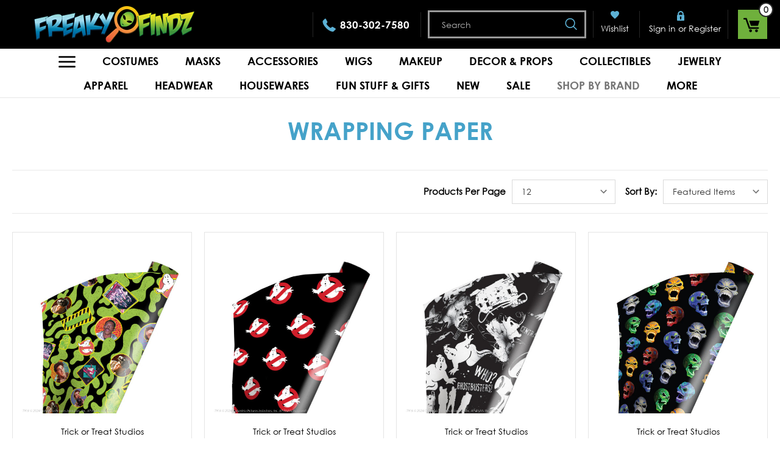

--- FILE ---
content_type: text/html; charset=UTF-8
request_url: https://freakyfindz.com/shop-by-brand/trick-or-treat-studios/wrapping-paper/
body_size: 49260
content:



<!DOCTYPE html>
<html class="no-js" lang="en">
    <head>
        <title>Shop by Brand - Trick or Treat Studios - Wrapping Paper - Page 1 - FREAKY FINDZ - Collectibles Masks Makeup Jewelry Costumes Toys Novelties FREAKY FUN!</title>
        <link rel="dns-prefetch preconnect" href="https://cdn11.bigcommerce.com/s-j1baj4lsns" crossorigin><link rel="dns-prefetch preconnect" href="https://fonts.googleapis.com/" crossorigin><link rel="dns-prefetch preconnect" href="https://fonts.gstatic.com/" crossorigin>
        <meta name="keywords" content="Halloween, halloween costumes, costumes, masks, mask, scary masks, scary mask, monster masks, monster mask, theatrical makeup, makeup, sfx makeup, special effects makeup, special effects, sfx, collectibles, horror toys, horror, toys, gifts, weird, oddities, rarities, wild wigs, wigs, gags, gag gifts, pranks, magic, games, hats, bladed weapons, jewelry, necklaces, rings, bracelets, costume jewelry, tarot, oracle, tarot cards, oracle cards, witchy, spooky, weapons, decor, halloween decor, halloween decorations, decor, props, animatronics, michael myers,"><link rel='canonical' href='https://freakyfindz.com/shop-by-brand/trick-or-treat-studios/wrapping-paper/' /><meta name='platform' content='bigcommerce.stencil' />
        
                <link rel="next" href="https://freakyfindz.com/shop-by-brand/trick-or-treat-studios/wrapping-paper/?page=2">


        <link href="https://cdn11.bigcommerce.com/s-j1baj4lsns/product_images/favicon.ico?t=1469828271" rel="shortcut icon">
        <meta name="viewport" content="width=device-width, initial-scale=1">
        


        <script>
            document.documentElement.className = document.documentElement.className.replace('no-js', 'js');
        </script>

        <script>
    function browserSupportsAllFeatures() {
        return window.Promise
            && window.fetch
            && window.URL
            && window.URLSearchParams
            && window.WeakMap
            // object-fit support
            && ('objectFit' in document.documentElement.style);
    }

    function loadScript(src) {
        var js = document.createElement('script');
        js.src = src;
        js.onerror = function () {
            console.error('Failed to load polyfill script ' + src);
        };
        document.head.appendChild(js);
    }

    if (!browserSupportsAllFeatures()) {
        loadScript('https://cdn11.bigcommerce.com/s-j1baj4lsns/stencil/eae11c60-3992-013a-9398-5e5bab5d5d3d/e/5988c700-05f6-013d-5855-067d8d5ef076/dist/theme-bundle.polyfills.js');
    }
</script>

        <script>
            window.lazySizesConfig = window.lazySizesConfig || {};
            window.lazySizesConfig.loadMode = 1;
        </script>
        <script async src="https://cdn11.bigcommerce.com/s-j1baj4lsns/stencil/eae11c60-3992-013a-9398-5e5bab5d5d3d/e/5988c700-05f6-013d-5855-067d8d5ef076/dist/theme-bundle.head_async.js"></script>
<script src="https://cdnjs.cloudflare.com/ajax/libs/jquery/3.3.1/jquery.min.js"></script>
        <script src="https://ajax.googleapis.com/ajax/libs/webfont/1.6.26/webfont.js"></script>

        <script>
            WebFont.load({
                custom: {
                    families: ['Karla', 'Roboto', 'Source Sans Pro']
                },
                classes: false
            });
        </script>

        <link href="https://fonts.googleapis.com/css?family=Montserrat:700,500,400%7CKarla:400&display=swap" rel="stylesheet">
        <link data-stencil-stylesheet href="https://cdn11.bigcommerce.com/s-j1baj4lsns/stencil/eae11c60-3992-013a-9398-5e5bab5d5d3d/e/5988c700-05f6-013d-5855-067d8d5ef076/css/theme-4ab5ff30-aeb2-013e-f633-12ba55dc41a5.css" rel="stylesheet">

        <!-- Start Tracking Code for analytics_googleanalytics4 -->

<script data-cfasync="false" src="https://cdn11.bigcommerce.com/shared/js/google_analytics4_bodl_subscribers-358423becf5d870b8b603a81de597c10f6bc7699.js" integrity="sha256-gtOfJ3Avc1pEE/hx6SKj/96cca7JvfqllWA9FTQJyfI=" crossorigin="anonymous"></script>
<script data-cfasync="false">
  (function () {
    window.dataLayer = window.dataLayer || [];

    function gtag(){
        dataLayer.push(arguments);
    }

    function initGA4(event) {
         function setupGtag() {
            function configureGtag() {
                gtag('js', new Date());
                gtag('set', 'developer_id.dMjk3Nj', true);
                gtag('config', 'G-E29ZB22NYR');
            }

            var script = document.createElement('script');

            script.src = 'https://www.googletagmanager.com/gtag/js?id=G-E29ZB22NYR';
            script.async = true;
            script.onload = configureGtag;

            document.head.appendChild(script);
        }

        setupGtag();

        if (typeof subscribeOnBodlEvents === 'function') {
            subscribeOnBodlEvents('G-E29ZB22NYR', false);
        }

        window.removeEventListener(event.type, initGA4);
    }

    

    var eventName = document.readyState === 'complete' ? 'consentScriptsLoaded' : 'DOMContentLoaded';
    window.addEventListener(eventName, initGA4, false);
  })()
</script>

<!-- End Tracking Code for analytics_googleanalytics4 -->

<!-- Start Tracking Code for analytics_siteverification -->

<meta name="google-site-verification" content="AqwC0E3Do1H-lQcMTYwVM5-jnHsAUpv7DtAsXjOLORc" />

<!-- End Tracking Code for analytics_siteverification -->


<script type="text/javascript" src="https://checkout-sdk.bigcommerce.com/v1/loader.js" defer ></script>
<script type="text/javascript">
var BCData = {};
</script>

 <script data-cfasync="false" src="https://microapps.bigcommerce.com/bodl-events/1.9.4/index.js" integrity="sha256-Y0tDj1qsyiKBRibKllwV0ZJ1aFlGYaHHGl/oUFoXJ7Y=" nonce="" crossorigin="anonymous"></script>
 <script data-cfasync="false" nonce="">

 (function() {
    function decodeBase64(base64) {
       const text = atob(base64);
       const length = text.length;
       const bytes = new Uint8Array(length);
       for (let i = 0; i < length; i++) {
          bytes[i] = text.charCodeAt(i);
       }
       const decoder = new TextDecoder();
       return decoder.decode(bytes);
    }
    window.bodl = JSON.parse(decodeBase64("[base64]"));
 })()

 </script>

<script nonce="">
(function () {
    var xmlHttp = new XMLHttpRequest();

    xmlHttp.open('POST', 'https://bes.gcp.data.bigcommerce.com/nobot');
    xmlHttp.setRequestHeader('Content-Type', 'application/json');
    xmlHttp.send('{"store_id":"10074230","timezone_offset":"-5.0","timestamp":"2026-01-31T23:14:08.08402400Z","visit_id":"9cebe9e1-a974-4db7-9dc9-0a103d2fb58f","channel_id":1}');
})();
</script>

        <link href="https://cdn11.bigcommerce.com/s-j1baj4lsns/stencil/eae11c60-3992-013a-9398-5e5bab5d5d3d/e/5988c700-05f6-013d-5855-067d8d5ef076/scss/custom.css" rel="stylesheet">
        <script>
		$(document).ready(function(){
			/*$(".navPages-action-moreIcon").click(function(e){
				e.preventDefault();
				if($(this).text() == "&and;" || $(this).text() == "∧"){
					$(this).html("&or;");
				}else{
					$(this).html("&and;");
				}
				$(this).parent().next(".sidebar-subMenu").toggle();
				$(this).parent().next(".navPage-childList-sidebar").toggle();
			});
			
			$(".navPages-action").each(function(){
				if($(this).hasClass("activePage")){
					$(this).find(".navPages-action-moreIcon").html("&and;");
					$(this).next(".sidebar-subMenu").find(".sidebarSublink").each(function(){
						if($(this).hasClass("activePage")){
							$(this).find(".navPages-action-moreIcon").html("&and;");
						}else{
							$(this).find(".navPages-action-moreIcon").html("&or;");
							$(this).next(".navPage-childList-sidebar").hide();
						}
					});
				}else{
					$(this).find(".navPages-action-moreIcon").html("&or;");
					$(this).next(".sidebar-subMenu").hide();
					
					$(this).next(".sidebar-subMenu").find(".sidebarSublink").each(function(){
						$(this).find(".navPages-action-moreIcon").html("&or;");
						$(this).next(".navPage-childList-sidebar").hide();				
					});
				}
			});*/
			$(window).resize(function(){
				var width = $(window).width();
				if(width >= 992){
					$(".navPages-action-moreIcon").click(function(e){
						e.preventDefault();
						if($(this).find('img').attr("src").indexOf("up-arrow") > 0){
							$(this).html("<img src=https://cdn11.bigcommerce.com/s-j1baj4lsns/stencil/eae11c60-3992-013a-9398-5e5bab5d5d3d/e/5988c700-05f6-013d-5855-067d8d5ef076/img/down-arrow.png alt='' title='' />");
						}else{
							$(this).html("<img src=https://cdn11.bigcommerce.com/s-j1baj4lsns/stencil/eae11c60-3992-013a-9398-5e5bab5d5d3d/e/5988c700-05f6-013d-5855-067d8d5ef076/img/up-arrow.png alt='' title='' />");
						}
						$(this).parent().next(".sidebar-subMenu").toggle();
						$(this).parent().next(".navPage-childList-sidebar").toggle();
					});
					
					$(".navPages-action").each(function(){
						if($(this).hasClass("activePage")){
							$(this).find(".navPages-action-moreIcon").html("<img src=https://cdn11.bigcommerce.com/s-j1baj4lsns/stencil/eae11c60-3992-013a-9398-5e5bab5d5d3d/e/5988c700-05f6-013d-5855-067d8d5ef076/img/up-arrow.png alt='' title='' />");
							$(this).next(".sidebar-subMenu").find(".sidebarSublink").each(function(){
								if($(this).hasClass("activePage")){
									$(this).find(".navPages-action-moreIcon").html("<img src=https://cdn11.bigcommerce.com/s-j1baj4lsns/stencil/eae11c60-3992-013a-9398-5e5bab5d5d3d/e/5988c700-05f6-013d-5855-067d8d5ef076/img/up-arrow.png alt='' title='' />");
								}else{
									$(this).find(".navPages-action-moreIcon").html("<img src=https://cdn11.bigcommerce.com/s-j1baj4lsns/stencil/eae11c60-3992-013a-9398-5e5bab5d5d3d/e/5988c700-05f6-013d-5855-067d8d5ef076/img/down-arrow.png alt='' title='' />");
									$(this).next(".navPage-childList-sidebar").hide();
								}
							});
						}else{
							$(this).find(".navPages-action-moreIcon").html("<img src=https://cdn11.bigcommerce.com/s-j1baj4lsns/stencil/eae11c60-3992-013a-9398-5e5bab5d5d3d/e/5988c700-05f6-013d-5855-067d8d5ef076/img/down-arrow.png alt='' title='' />");
							$(this).next(".sidebar-subMenu").hide();
							
							$(this).next(".sidebar-subMenu").find(".sidebarSublink").each(function(){
								$(this).find(".navPages-action-moreIcon").html("<img src=https://cdn11.bigcommerce.com/s-j1baj4lsns/stencil/eae11c60-3992-013a-9398-5e5bab5d5d3d/e/5988c700-05f6-013d-5855-067d8d5ef076/img/down-arrow.png alt='' title='' />");
								$(this).next(".navPage-childList-sidebar").hide();				
							});
						}
					});				
				}
			});
			
			$(window).resize();
			
		});
		</script>
        <script>
			$(document).ready(function(){
				$(window).scroll(function(){
					if ($(this).scrollTop() > 120) {
					   $('body').addClass('sticky');
					} else {
					   $('body').removeClass('sticky');
					}
				});
			});
        </script>



    </head>
    <body>
        <svg data-src="https://cdn11.bigcommerce.com/s-j1baj4lsns/stencil/eae11c60-3992-013a-9398-5e5bab5d5d3d/e/5988c700-05f6-013d-5855-067d8d5ef076/img/icon-sprite.svg" class="icons-svg-sprite"></svg>

        <a href="#main-content" class="skip-to-main-link">Skip to main content</a>
<script>
	  $(document).ready(function(){
		  $('body').on('click', 'button.modal-close',  function() {
					$(".quickSearchResults").html("");
		  });	
	  });
	</script>
<header class="header" role="banner">
    <a href="#" class="mobileMenu-toggle" data-mobile-menu-toggle="menu">
        <span class="mobileMenu-toggleIcon">Toggle menu</span>
    </a>
    <a href="/cart" class="mobileCart"><img src="https://cdn11.bigcommerce.com/s-j1baj4lsns/stencil/eae11c60-3992-013a-9398-5e5bab5d5d3d/e/5988c700-05f6-013d-5855-067d8d5ef076/img/cart-mobile.png" alt="" title="" /></a>
    
    
    

<div class="container">
<div class="headerLeft">
  <div class="header-logo header-logo--center">
        <a href="/">
            <div class="header-logo-image-container">
                <img class="header-logo-image lazyautosizes lazyloaded" data-sizes="auto" src="https://cdn11.bigcommerce.com/s-j1baj4lsns/stencil/eae11c60-3992-013a-9398-5e5bab5d5d3d/e/5988c700-05f6-013d-5855-067d8d5ef076/img/logo.png" alt="FREAKY FINDZ - Collectibles Masks Makeup Jewelry Costumes Toys Novelties FREAKY FUN!" title="FREAKY FINDZ - Collectibles Masks Makeup Jewelry Costumes Toys Novelties FREAKY FUN!">
            </div>
        </a>
        <!--<a href="https://freakyfindz.com/" class="header-logo__link">
            <div class="header-logo-image-container">
                <img class="header-logo-image" src="https://cdn11.bigcommerce.com/s-j1baj4lsns/images/stencil/153x100/logo_1469828259__44433.original.png" alt="FREAKY FINDZ - Collectibles Masks Makeup Jewelry Costumes Toys Novelties FREAKY FUN!" title="FREAKY FINDZ - Collectibles Masks Makeup Jewelry Costumes Toys Novelties FREAKY FUN!">
            </div>
</a>
-->
    </div>
</div>

<div class="headerRight">
      <ul class="socialLinks socialLinks--alt">
    	<li class="socialLinks-item">
            <a class="icon icon--tiktok" href="https://www.tiktok.com/@freakyfindz

" target="_blank" rel="noopener">
               Tiktok
            </a>
        </li>
            <li class="socialLinks-item">
                <a class="icon icon--facebook" href="https://www.facebook.com/FreakyFindz/" target="_blank" rel="noopener">
                    <svg><use xlink:href="#icon-facebook" /></svg>
                </a>
            </li>
            <li class="socialLinks-item">
                <a class="icon icon--twitter" href="https://twitter.com/FreakyFindz" target="_blank" rel="noopener">
                    <svg><use xlink:href="#icon-twitter" /></svg>
                </a>
            </li>
            <li class="socialLinks-item">
                <a class="icon icon--instagram" href="https://instagram.com/freaky.findz/" target="_blank" rel="noopener">
                    <svg><use xlink:href="#icon-instagram" /></svg>
                </a>
            </li>
            <li class="socialLinks-item">
                <a class="icon icon--pinterest" href="https://pinterest.com/freakyfindz/" target="_blank" rel="noopener">
                    <svg><use xlink:href="#icon-pinterest" /></svg>
                </a>
            </li>
    </ul>
  <nav class="navUser">
    
    <ul class="navUser-section navUser-section--alt">

        <li class="navUser-item headerCall">
          <a class="navUser-action" href="tel:8303027580">
            830-302-7580
          </a>
        </li>
        
        <div class="dropdown dropdown--quickSearch headerSearch" id="quickSearch" aria-hidden="true" data-prevent-quick-search-close>
        <div class="container">
    <form class="form" onsubmit="return false" data-url="/search.php" data-quick-search-form>
        <fieldset class="form-fieldset">
            <div class="form-field">
                <label class="is-srOnly" for="nav-quick-search">Search</label>
                <input class="form-input"
                       data-search-quick
                       name="nav-quick-search"
                       id="nav-quick-search"
                       data-error-message="Search field cannot be empty."
                       placeholder="Search"
                       autocomplete="off"
                >
                <input class="button button--primary form-prefixPostfix-button--postfix" type="submit" value="Search">
            </div>
        </fieldset>
    </form>
    <section class="quickSearchResults" data-bind="html: results"></section>
    <p role="status"
       aria-live="polite"
       class="aria-description--hidden"
       data-search-aria-message-predefined-text="product results for"
    ></p>
</div>
    </div>
        
        <li class="navUser-item wishlistIcon">
            <a class="navUser-action"
               href="/wishlist.php"
               aria-label="Wish Lists"
            >
                Wishlist
            </a>
        </li>

        <li class="navUser-item navUser-item--account headerLoginInfo">
            <div class="headrLoginRegister">
                <a class="navUser-action "
                   href="/login.php"
                   aria-label="Sign in"
                >
                    Sign in
                </a>
                    <span class="navUser-or">or</span>
                    <a class="navUser-action"
                       href="/login.php?action=create_account"
                       aria-label="Register"
                    >
                        Register
                    </a>
               </div>
        </li>
        <li class="navUser-item navUser-item--cart">
            <a class="navUser-action"
               data-cart-preview
               data-dropdown="cart-preview-dropdown"
               data-options="align:right"
               href="/cart.php"
               aria-label="Cart with 0 items"
            >
                <img src="https://cdn11.bigcommerce.com/s-j1baj4lsns/stencil/eae11c60-3992-013a-9398-5e5bab5d5d3d/e/5988c700-05f6-013d-5855-067d8d5ef076/img/cart-icon.png" alt="" title="" />
                <span class="countPill cart-quantity"></span>
            </a>

            <div class="dropdown-menu" id="cart-preview-dropdown" data-dropdown-content aria-hidden="true"></div>
        </li>
    </ul>
    
</nav>
</div>
</div>
    
    <div class="navPages-container" id="menu" data-menu>
        <nav class="navPages">
    <div class="navPages-quickSearch">
        <div class="container">
    <form class="form" onsubmit="return false" data-url="/search.php" data-quick-search-form>
        <fieldset class="form-fieldset">
            <div class="form-field">
                <label class="is-srOnly" for="nav-menu-quick-search">Search</label>
                <input class="form-input"
                       data-search-quick
                       name="nav-menu-quick-search"
                       id="nav-menu-quick-search"
                       data-error-message="Search field cannot be empty."
                       placeholder="Search"
                       autocomplete="off"
                >
                <input class="button button--primary form-prefixPostfix-button--postfix" type="submit" value="Search">
            </div>
        </fieldset>
    </form>
    <section class="quickSearchResults" data-bind="html: results"></section>
    <p role="status"
       aria-live="polite"
       class="aria-description--hidden"
       data-search-aria-message-predefined-text="product results for"
    ></p>
</div>
    </div>
    
    <ul class="navPages-list mobMenu">
        
            <li class="navPages-item navmainPages-1073 mainmenu_li_mob ">
                <a class="navPages-action has-subMenu"
   href="https://freakyfindz.com/costumes/"
   data-collapsible="navPages-1073"
>
    Costumes
    <i class="icon navPages-action-moreIcon" aria-hidden="true">
        <svg><use xlink:href="#icon-chevron-down" /></svg>
    </i>
</a>
<div class="navPage-subMenu" id="navPages-1073" aria-hidden="true" tabindex="-1">
    <ul class="navPage-subMenu-list">
        <li class="navPage-subMenu-item">
            <a class="navPage-subMenu-action navPages-action"
               href="https://freakyfindz.com/costumes/"
               aria-label="Costumes"
            >
               Costumes
            </a>
        </li>
            <li class="navPage-subMenu-item">
                    <a class="navPage-subMenu-action navPages-action has-subMenu"
                       href="https://freakyfindz.com/costumes/adult-costumes/"
                       aria-label="Adult Costumes"
                    >
                        Adult Costumes
                        <span class="collapsible-icon-wrapper"
                            data-collapsible="navPages-1130"
                            data-collapsible-disabled-breakpoint="medium"
                            data-collapsible-disabled-state="open"
                            data-collapsible-enabled-state="closed"
                        >
                            <i class="icon navPages-action-moreIcon" aria-hidden="true">
                                <svg><use xlink:href="#icon-chevron-down" /></svg>
                            </i>
                        </span>
                    </a>
                    <ul class="navPage-childList" id="navPages-1130">
                        <li class="navPage-childList-item">
                            <a class="navPage-childList-action navPages-action"
                               href="https://freakyfindz.com/costumes/adult-costumes/womens/"
                               aria-label="Women&#x27;s"
                            >
                                Women&#x27;s
                            </a>
                        </li>
                        <li class="navPage-childList-item">
                            <a class="navPage-childList-action navPages-action"
                               href="https://freakyfindz.com/costumes/adult-costumes/womens-plus/"
                               aria-label="Women&#x27;s Plus"
                            >
                                Women&#x27;s Plus
                            </a>
                        </li>
                        <li class="navPage-childList-item">
                            <a class="navPage-childList-action navPages-action"
                               href="https://freakyfindz.com/costumes/adult-costumes/mens/"
                               aria-label="Men&#x27;s"
                            >
                                Men&#x27;s
                            </a>
                        </li>
                        <li class="navPage-childList-item">
                            <a class="navPage-childList-action navPages-action"
                               href="https://freakyfindz.com/costumes/adult-costumes/mens-plus/"
                               aria-label="Men&#x27;s Plus"
                            >
                                Men&#x27;s Plus
                            </a>
                        </li>
                        <li class="navPage-childList-item">
                            <a class="navPage-childList-action navPages-action"
                               href="https://freakyfindz.com/costumes/adult/unisex/"
                               aria-label="Unisex"
                            >
                                Unisex
                            </a>
                        </li>
                        <li class="navPage-childList-item">
                            <a class="navPage-childList-action navPages-action"
                               href="https://freakyfindz.com/costumes/adult-costumes/couples/"
                               aria-label="Couple&#x27;s"
                            >
                                Couple&#x27;s
                            </a>
                        </li>
                    </ul>
            </li>
            <li class="navPage-subMenu-item">
                    <a class="navPage-subMenu-action navPages-action has-subMenu"
                       href="https://freakyfindz.com/costumes/teen-costumes/"
                       aria-label="Teen Costumes"
                    >
                        Teen Costumes
                        <span class="collapsible-icon-wrapper"
                            data-collapsible="navPages-1161"
                            data-collapsible-disabled-breakpoint="medium"
                            data-collapsible-disabled-state="open"
                            data-collapsible-enabled-state="closed"
                        >
                            <i class="icon navPages-action-moreIcon" aria-hidden="true">
                                <svg><use xlink:href="#icon-chevron-down" /></svg>
                            </i>
                        </span>
                    </a>
                    <ul class="navPage-childList" id="navPages-1161">
                        <li class="navPage-childList-item">
                            <a class="navPage-childList-action navPages-action"
                               href="https://freakyfindz.com/costumes/teen/girls/"
                               aria-label="Girls"
                            >
                                Girls
                            </a>
                        </li>
                        <li class="navPage-childList-item">
                            <a class="navPage-childList-action navPages-action"
                               href="https://freakyfindz.com/costumes/teen/boys/"
                               aria-label="Boys"
                            >
                                Boys
                            </a>
                        </li>
                        <li class="navPage-childList-item">
                            <a class="navPage-childList-action navPages-action"
                               href="https://freakyfindz.com/costumes/teen/unisex/"
                               aria-label="Unisex"
                            >
                                Unisex
                            </a>
                        </li>
                    </ul>
            </li>
            <li class="navPage-subMenu-item">
                    <a class="navPage-subMenu-action navPages-action has-subMenu"
                       href="https://freakyfindz.com/costumes/child-costumes/"
                       aria-label="Child Costumes"
                    >
                        Child Costumes
                        <span class="collapsible-icon-wrapper"
                            data-collapsible="navPages-1092"
                            data-collapsible-disabled-breakpoint="medium"
                            data-collapsible-disabled-state="open"
                            data-collapsible-enabled-state="closed"
                        >
                            <i class="icon navPages-action-moreIcon" aria-hidden="true">
                                <svg><use xlink:href="#icon-chevron-down" /></svg>
                            </i>
                        </span>
                    </a>
                    <ul class="navPage-childList" id="navPages-1092">
                        <li class="navPage-childList-item">
                            <a class="navPage-childList-action navPages-action"
                               href="https://freakyfindz.com/costumes/child/girls"
                               aria-label="Girls"
                            >
                                Girls
                            </a>
                        </li>
                        <li class="navPage-childList-item">
                            <a class="navPage-childList-action navPages-action"
                               href="https://freakyfindz.com/costumes/child/boys/"
                               aria-label="Boys"
                            >
                                Boys
                            </a>
                        </li>
                        <li class="navPage-childList-item">
                            <a class="navPage-childList-action navPages-action"
                               href="https://freakyfindz.com/costumes/child/unisex/"
                               aria-label="Unisex"
                            >
                                Unisex
                            </a>
                        </li>
                    </ul>
            </li>
            <li class="navPage-subMenu-item">
                    <a class="navPage-subMenu-action navPages-action"
                       href="https://freakyfindz.com/costumes/toddler-baby-costumes/"
                       aria-label="Toddler/Baby Costumes"
                    >
                        Toddler/Baby Costumes
                    </a>
            </li>
            <li class="navPage-subMenu-item">
                    <a class="navPage-subMenu-action navPages-action"
                       href="https://freakyfindz.com/costumes/pet-costumes/"
                       aria-label="Pet Costumes"
                    >
                        Pet Costumes
                    </a>
            </li>
    </ul>
</div>
            </li>
            <li class="navPages-item navmainPages-1072 mainmenu_li_mob ">
                <a class="navPages-action has-subMenu"
   href="https://freakyfindz.com/masks/"
   data-collapsible="navPages-1072"
>
    Masks
    <i class="icon navPages-action-moreIcon" aria-hidden="true">
        <svg><use xlink:href="#icon-chevron-down" /></svg>
    </i>
</a>
<div class="navPage-subMenu" id="navPages-1072" aria-hidden="true" tabindex="-1">
    <ul class="navPage-subMenu-list">
        <li class="navPage-subMenu-item">
            <a class="navPage-subMenu-action navPages-action"
               href="https://freakyfindz.com/masks/"
               aria-label="Masks"
            >
               Masks
            </a>
        </li>
            <li class="navPage-subMenu-item">
                    <a class="navPage-subMenu-action navPages-action has-subMenu"
                       href="https://freakyfindz.com/masks/shop-by-brand/"
                       aria-label="Shop by Brand"
                    >
                        Shop by Brand
                        <span class="collapsible-icon-wrapper"
                            data-collapsible="navPages-1363"
                            data-collapsible-disabled-breakpoint="medium"
                            data-collapsible-disabled-state="open"
                            data-collapsible-enabled-state="closed"
                        >
                            <i class="icon navPages-action-moreIcon" aria-hidden="true">
                                <svg><use xlink:href="#icon-chevron-down" /></svg>
                            </i>
                        </span>
                    </a>
                    <ul class="navPage-childList" id="navPages-1363">
                        <li class="navPage-childList-item">
                            <a class="navPage-childList-action navPages-action"
                               href="https://freakyfindz.com/masks/shop-by-brand/bump-in-the-night-productions/"
                               aria-label="Bump in the Night Productions"
                            >
                                Bump in the Night Productions
                            </a>
                        </li>
                        <li class="navPage-childList-item">
                            <a class="navPage-childList-action navPages-action"
                               href="https://freakyfindz.com/masks/shop-by-brand/ghoulish-productions/"
                               aria-label="Ghoulish Productions"
                            >
                                Ghoulish Productions
                            </a>
                        </li>
                        <li class="navPage-childList-item">
                            <a class="navPage-childList-action navPages-action"
                               href="https://freakyfindz.com/masks/shop-by-brand/trick-or-treat-studios/"
                               aria-label="Trick or Treat Studios"
                            >
                                Trick or Treat Studios
                            </a>
                        </li>
                        <li class="navPage-childList-item">
                            <a class="navPage-childList-action navPages-action"
                               href="https://freakyfindz.com/masks/shop-by-brand/zagone-studios/"
                               aria-label="Zagone Studios"
                            >
                                Zagone Studios
                            </a>
                        </li>
                    </ul>
            </li>
            <li class="navPage-subMenu-item">
                    <a class="navPage-subMenu-action navPages-action"
                       href="https://freakyfindz.com/mask-accessories/"
                       aria-label="Mask Accessories"
                    >
                        Mask Accessories
                    </a>
            </li>
            <li class="navPage-subMenu-item">
                    <a class="navPage-subMenu-action navPages-action"
                       href="https://freakyfindz.com/masks/junior-masks/"
                       aria-label="Junior Masks"
                    >
                        Junior Masks
                    </a>
            </li>
            <li class="navPage-subMenu-item">
                    <a class="navPage-subMenu-action navPages-action"
                       href="https://freakyfindz.com/masks/aliens/"
                       aria-label="Aliens"
                    >
                        Aliens
                    </a>
            </li>
            <li class="navPage-subMenu-item">
                    <a class="navPage-subMenu-action navPages-action"
                       href="https://freakyfindz.com/masks/animals/"
                       aria-label="Animals"
                    >
                        Animals
                    </a>
            </li>
            <li class="navPage-subMenu-item">
                    <a class="navPage-subMenu-action navPages-action"
                       href="https://freakyfindz.com/masks/bands/"
                       aria-label="Bands"
                    >
                        Bands
                    </a>
            </li>
            <li class="navPage-subMenu-item">
                    <a class="navPage-subMenu-action navPages-action"
                       href="https://freakyfindz.com/masks/clowns/"
                       aria-label="Clowns"
                    >
                        Clowns
                    </a>
            </li>
            <li class="navPage-subMenu-item">
                    <a class="navPage-subMenu-action navPages-action"
                       href="https://freakyfindz.com/masks/devils-and-demons/"
                       aria-label="Devils &amp; Demons"
                    >
                        Devils &amp; Demons
                    </a>
            </li>
            <li class="navPage-subMenu-item">
                    <a class="navPage-subMenu-action navPages-action"
                       href="https://freakyfindz.com/masks/fantasy/"
                       aria-label="Fantasy"
                    >
                        Fantasy
                    </a>
            </li>
            <li class="navPage-subMenu-item">
                    <a class="navPage-subMenu-action navPages-action"
                       href="https://freakyfindz.com/masks/funny/"
                       aria-label="Funny"
                    >
                        Funny
                    </a>
            </li>
            <li class="navPage-subMenu-item">
                    <a class="navPage-subMenu-action navPages-action"
                       href="https://freakyfindz.com/masks/games/"
                       aria-label="Games"
                    >
                        Games
                    </a>
            </li>
            <li class="navPage-subMenu-item">
                    <a class="navPage-subMenu-action navPages-action"
                       href="https://freakyfindz.com/masks/half-masks/"
                       aria-label="Half Masks"
                    >
                        Half Masks
                    </a>
            </li>
            <li class="navPage-subMenu-item">
                    <a class="navPage-subMenu-action navPages-action"
                       href="https://freakyfindz.com/masks/harvest/"
                       aria-label="Harvest"
                    >
                        Harvest
                    </a>
            </li>
            <li class="navPage-subMenu-item">
                    <a class="navPage-subMenu-action navPages-action"
                       href="https://freakyfindz.com/masks/heroes-and-villians/"
                       aria-label="Heroes &amp; Villians"
                    >
                        Heroes &amp; Villians
                    </a>
            </li>
            <li class="navPage-subMenu-item">
                    <a class="navPage-subMenu-action navPages-action"
                       href="https://freakyfindz.com/masks/horror/"
                       aria-label="Horror"
                    >
                        Horror
                    </a>
            </li>
            <li class="navPage-subMenu-item">
                    <a class="navPage-subMenu-action navPages-action"
                       href="https://freakyfindz.com/masks/masquerade/"
                       aria-label="Masquerade"
                    >
                        Masquerade
                    </a>
            </li>
            <li class="navPage-subMenu-item">
                    <a class="navPage-subMenu-action navPages-action"
                       href="https://freakyfindz.com/masks/monsters/"
                       aria-label="Monsters"
                    >
                        Monsters
                    </a>
            </li>
            <li class="navPage-subMenu-item">
                    <a class="navPage-subMenu-action navPages-action"
                       href="https://freakyfindz.com/masks/mouth-movers/"
                       aria-label="Mouth Movers"
                    >
                        Mouth Movers
                    </a>
            </li>
            <li class="navPage-subMenu-item">
                    <a class="navPage-subMenu-action navPages-action"
                       href="https://freakyfindz.com/masks/moviestv/"
                       aria-label="Movies/TV"
                    >
                        Movies/TV
                    </a>
            </li>
            <li class="navPage-subMenu-item">
                    <a class="navPage-subMenu-action navPages-action"
                       href="https://freakyfindz.com/masks/people/"
                       aria-label="People"
                    >
                        People
                    </a>
            </li>
            <li class="navPage-subMenu-item">
                    <a class="navPage-subMenu-action navPages-action"
                       href="https://freakyfindz.com/masks/skulls/"
                       aria-label="Skulls"
                    >
                        Skulls
                    </a>
            </li>
            <li class="navPage-subMenu-item">
                    <a class="navPage-subMenu-action navPages-action"
                       href="https://freakyfindz.com/masks/steampunk/"
                       aria-label="Steampunk"
                    >
                        Steampunk
                    </a>
            </li>
            <li class="navPage-subMenu-item">
                    <a class="navPage-subMenu-action navPages-action"
                       href="https://freakyfindz.com/masks/vampires/"
                       aria-label="Vampires"
                    >
                        Vampires
                    </a>
            </li>
            <li class="navPage-subMenu-item">
                    <a class="navPage-subMenu-action navPages-action"
                       href="https://freakyfindz.com/masks/werewolves/"
                       aria-label="Werewolves"
                    >
                        Werewolves
                    </a>
            </li>
            <li class="navPage-subMenu-item">
                    <a class="navPage-subMenu-action navPages-action"
                       href="https://freakyfindz.com/masks/witches/"
                       aria-label="Witches"
                    >
                        Witches
                    </a>
            </li>
            <li class="navPage-subMenu-item">
                    <a class="navPage-subMenu-action navPages-action"
                       href="https://freakyfindz.com/masks/zombies/"
                       aria-label="Zombies"
                    >
                        Zombies
                    </a>
            </li>
    </ul>
</div>
            </li>
            <li class="navPages-item navmainPages-1094 mainmenu_li_mob ">
                <a class="navPages-action has-subMenu"
   href="https://freakyfindz.com/accessories-makeup/accessories/"
   data-collapsible="navPages-1094"
>
    Accessories
    <i class="icon navPages-action-moreIcon" aria-hidden="true">
        <svg><use xlink:href="#icon-chevron-down" /></svg>
    </i>
</a>
<div class="navPage-subMenu" id="navPages-1094" aria-hidden="true" tabindex="-1">
    <ul class="navPage-subMenu-list">
        <li class="navPage-subMenu-item">
            <a class="navPage-subMenu-action navPages-action"
               href="https://freakyfindz.com/accessories-makeup/accessories/"
               aria-label="Accessories"
            >
               Accessories
            </a>
        </li>
            <li class="navPage-subMenu-item">
                    <a class="navPage-subMenu-action navPages-action"
                       href="https://freakyfindz.com/accessories/accessory-kits/"
                       aria-label="Accessory Kits"
                    >
                        Accessory Kits
                    </a>
            </li>
            <li class="navPage-subMenu-item">
                    <a class="navPage-subMenu-action navPages-action has-subMenu"
                       href="https://freakyfindz.com/accessories/bags/"
                       aria-label="Bags"
                    >
                        Bags
                        <span class="collapsible-icon-wrapper"
                            data-collapsible="navPages-1384"
                            data-collapsible-disabled-breakpoint="medium"
                            data-collapsible-disabled-state="open"
                            data-collapsible-enabled-state="closed"
                        >
                            <i class="icon navPages-action-moreIcon" aria-hidden="true">
                                <svg><use xlink:href="#icon-chevron-down" /></svg>
                            </i>
                        </span>
                    </a>
                    <ul class="navPage-childList" id="navPages-1384">
                        <li class="navPage-childList-item">
                            <a class="navPage-childList-action navPages-action"
                               href="https://freakyfindz.com/accessories/bags/mini-backpacks/"
                               aria-label="Mini Backpacks"
                            >
                                Mini Backpacks
                            </a>
                        </li>
                        <li class="navPage-childList-item">
                            <a class="navPage-childList-action navPages-action"
                               href="https://freakyfindz.com/accessories/bags/pouches/"
                               aria-label="Pouches"
                            >
                                Pouches
                            </a>
                        </li>
                        <li class="navPage-childList-item">
                            <a class="navPage-childList-action navPages-action"
                               href="https://freakyfindz.com/accessories/bags/purses-and-crossbody-bags/"
                               aria-label="Purses &amp; Crossbody Bags"
                            >
                                Purses &amp; Crossbody Bags
                            </a>
                        </li>
                        <li class="navPage-childList-item">
                            <a class="navPage-childList-action navPages-action"
                               href="https://freakyfindz.com/accessories/bags/totes/"
                               aria-label="Totes"
                            >
                                Totes
                            </a>
                        </li>
                        <li class="navPage-childList-item">
                            <a class="navPage-childList-action navPages-action"
                               href="https://freakyfindz.com/accessories/bags/wallets-and-wristlets/"
                               aria-label="Wallets &amp; Wristlets"
                            >
                                Wallets &amp; Wristlets
                            </a>
                        </li>
                    </ul>
            </li>
            <li class="navPage-subMenu-item">
                    <a class="navPage-subMenu-action navPages-action"
                       href="https://freakyfindz.com/accessories/belts-and-suspenders/"
                       aria-label="Belts &amp; Suspenders"
                    >
                        Belts &amp; Suspenders
                    </a>
            </li>
            <li class="navPage-subMenu-item">
                    <a class="navPage-subMenu-action navPages-action"
                       href="https://freakyfindz.com/accessories/capesrobes/"
                       aria-label="Capes/Robes"
                    >
                        Capes/Robes
                    </a>
            </li>
            <li class="navPage-subMenu-item">
                    <a class="navPage-subMenu-action navPages-action"
                       href="https://freakyfindz.com/accessories/costume-props/"
                       aria-label="Costume Props"
                    >
                        Costume Props
                    </a>
            </li>
            <li class="navPage-subMenu-item">
                    <a class="navPage-subMenu-action navPages-action"
                       href="https://freakyfindz.com/accessories-makeup/accessories/glasses-eyewear/"
                       aria-label="Glasses/Eyewear"
                    >
                        Glasses/Eyewear
                    </a>
            </li>
            <li class="navPage-subMenu-item">
                    <a class="navPage-subMenu-action navPages-action"
                       href="https://freakyfindz.com/accessories/gloves-and-costume-hands/"
                       aria-label="Gloves &amp; Costume Hands"
                    >
                        Gloves &amp; Costume Hands
                    </a>
            </li>
            <li class="navPage-subMenu-item">
                    <a class="navPage-subMenu-action navPages-action"
                       href="https://freakyfindz.com/accessories/patches-badges/"
                       aria-label="Patches &amp; Badges"
                    >
                        Patches &amp; Badges
                    </a>
            </li>
            <li class="navPage-subMenu-item">
                    <a class="navPage-subMenu-action navPages-action"
                       href="https://freakyfindz.com/accessories/shoe-covers/"
                       aria-label="Shoe Covers"
                    >
                        Shoe Covers
                    </a>
            </li>
            <li class="navPage-subMenu-item">
                    <a class="navPage-subMenu-action navPages-action"
                       href="https://freakyfindz.com/accessories/scarves/"
                       aria-label="Scarves"
                    >
                        Scarves
                    </a>
            </li>
            <li class="navPage-subMenu-item">
                    <a class="navPage-subMenu-action navPages-action has-subMenu"
                       href="https://freakyfindz.com/accessories-makeup/accessories/shoes-boots/"
                       aria-label="Shoes/Boots"
                    >
                        Shoes/Boots
                        <span class="collapsible-icon-wrapper"
                            data-collapsible="navPages-1165"
                            data-collapsible-disabled-breakpoint="medium"
                            data-collapsible-disabled-state="open"
                            data-collapsible-enabled-state="closed"
                        >
                            <i class="icon navPages-action-moreIcon" aria-hidden="true">
                                <svg><use xlink:href="#icon-chevron-down" /></svg>
                            </i>
                        </span>
                    </a>
                    <ul class="navPage-childList" id="navPages-1165">
                        <li class="navPage-childList-item">
                            <a class="navPage-childList-action navPages-action"
                               href="https://freakyfindz.com/costumes/child/kids-shoes/"
                               aria-label="Kids&#x27; Shoes"
                            >
                                Kids&#x27; Shoes
                            </a>
                        </li>
                    </ul>
            </li>
            <li class="navPage-subMenu-item">
                    <a class="navPage-subMenu-action navPages-action"
                       href="https://freakyfindz.com/accessories/socks/"
                       aria-label="Socks"
                    >
                        Socks
                    </a>
            </li>
            <li class="navPage-subMenu-item">
                    <a class="navPage-subMenu-action navPages-action"
                       href="https://freakyfindz.com/accessories/tails/"
                       aria-label="Tails"
                    >
                        Tails
                    </a>
            </li>
            <li class="navPage-subMenu-item">
                    <a class="navPage-subMenu-action navPages-action"
                       href="https://freakyfindz.com/accessories-makeup/accessories/ties/"
                       aria-label="Ties"
                    >
                        Ties
                    </a>
            </li>
            <li class="navPage-subMenu-item">
                    <a class="navPage-subMenu-action navPages-action"
                       href="https://freakyfindz.com/costumes/tutus-petticoats/"
                       aria-label="Tutus/Petticoats"
                    >
                        Tutus/Petticoats
                    </a>
            </li>
            <li class="navPage-subMenu-item">
                    <a class="navPage-subMenu-action navPages-action"
                       href="https://freakyfindz.com/accessories/weapons-and-armor/"
                       aria-label="Weapons &amp; Armor"
                    >
                        Weapons &amp; Armor
                    </a>
            </li>
            <li class="navPage-subMenu-item">
                    <a class="navPage-subMenu-action navPages-action"
                       href="https://freakyfindz.com/accessories-makeup/accessories/wings-wands/"
                       aria-label="Wings &amp; Wands"
                    >
                        Wings &amp; Wands
                    </a>
            </li>
    </ul>
</div>
            </li>
            <li class="navPages-item navmainPages-1108 mainmenu_li_mob ">
                <a class="navPages-action has-subMenu"
   href="https://freakyfindz.com/accessories-makeup/accessories/wigs-beards-mustaches/"
   data-collapsible="navPages-1108"
>
    Wigs
    <i class="icon navPages-action-moreIcon" aria-hidden="true">
        <svg><use xlink:href="#icon-chevron-down" /></svg>
    </i>
</a>
<div class="navPage-subMenu" id="navPages-1108" aria-hidden="true" tabindex="-1">
    <ul class="navPage-subMenu-list">
        <li class="navPage-subMenu-item">
            <a class="navPage-subMenu-action navPages-action"
               href="https://freakyfindz.com/accessories-makeup/accessories/wigs-beards-mustaches/"
               aria-label="Wigs"
            >
               Wigs
            </a>
        </li>
            <li class="navPage-subMenu-item">
                    <a class="navPage-subMenu-action navPages-action"
                       href="https://freakyfindz.com/wigs/womens-wigs/"
                       aria-label="Women&#x27;s Wigs"
                    >
                        Women&#x27;s Wigs
                    </a>
            </li>
            <li class="navPage-subMenu-item">
                    <a class="navPage-subMenu-action navPages-action"
                       href="https://freakyfindz.com/wigs/mens-wigs/"
                       aria-label="Men&#x27;s Wigs"
                    >
                        Men&#x27;s Wigs
                    </a>
            </li>
            <li class="navPage-subMenu-item">
                    <a class="navPage-subMenu-action navPages-action"
                       href="https://freakyfindz.com/wigs/child-wigs/"
                       aria-label="Child Wigs"
                    >
                        Child Wigs
                    </a>
            </li>
            <li class="navPage-subMenu-item">
                    <a class="navPage-subMenu-action navPages-action"
                       href="https://freakyfindz.com/wigs/beardsmustaches/"
                       aria-label="Beards/Mustaches"
                    >
                        Beards/Mustaches
                    </a>
            </li>
            <li class="navPage-subMenu-item">
                    <a class="navPage-subMenu-action navPages-action"
                       href="https://freakyfindz.com/wigs/hair-extensions/"
                       aria-label="Hair Extensions"
                    >
                        Hair Extensions
                    </a>
            </li>
            <li class="navPage-subMenu-item">
                    <a class="navPage-subMenu-action navPages-action"
                       href="https://freakyfindz.com/wigs/hair-color/"
                       aria-label="Hair Color"
                    >
                        Hair Color
                    </a>
            </li>
            <li class="navPage-subMenu-item">
                    <a class="navPage-subMenu-action navPages-action"
                       href="https://freakyfindz.com/wigs/hair-accessories/"
                       aria-label="Hair Accessories"
                    >
                        Hair Accessories
                    </a>
            </li>
    </ul>
</div>
            </li>
            <li class="navPages-item navmainPages-1184 mainmenu_li_mob ">
                <a class="navPages-action has-subMenu"
   href="https://freakyfindz.com/makeup/"
   data-collapsible="navPages-1184"
>
    Makeup
    <i class="icon navPages-action-moreIcon" aria-hidden="true">
        <svg><use xlink:href="#icon-chevron-down" /></svg>
    </i>
</a>
<div class="navPage-subMenu" id="navPages-1184" aria-hidden="true" tabindex="-1">
    <ul class="navPage-subMenu-list">
        <li class="navPage-subMenu-item">
            <a class="navPage-subMenu-action navPages-action"
               href="https://freakyfindz.com/makeup/"
               aria-label="Makeup"
            >
               Makeup
            </a>
        </li>
            <li class="navPage-subMenu-item">
                    <a class="navPage-subMenu-action navPages-action has-subMenu"
                       href="https://freakyfindz.com/makeup/shop-by-brand/"
                       aria-label="Shop By Brand"
                    >
                        Shop By Brand
                        <span class="collapsible-icon-wrapper"
                            data-collapsible="navPages-1379"
                            data-collapsible-disabled-breakpoint="medium"
                            data-collapsible-disabled-state="open"
                            data-collapsible-enabled-state="closed"
                        >
                            <i class="icon navPages-action-moreIcon" aria-hidden="true">
                                <svg><use xlink:href="#icon-chevron-down" /></svg>
                            </i>
                        </span>
                    </a>
                    <ul class="navPage-childList" id="navPages-1379">
                        <li class="navPage-childList-item">
                            <a class="navPage-childList-action navPages-action"
                               href="https://freakyfindz.com/makeup/shop-by-brand/ben-nye/"
                               aria-label="Ben Nye"
                            >
                                Ben Nye
                            </a>
                        </li>
                        <li class="navPage-childList-item">
                            <a class="navPage-childList-action navPages-action"
                               href="https://freakyfindz.com/makeup/shop-by-brand/eba/"
                               aria-label="EBA"
                            >
                                EBA
                            </a>
                        </li>
                        <li class="navPage-childList-item">
                            <a class="navPage-childList-action navPages-action"
                               href="https://freakyfindz.com/makeup/shop-by-brand/iwata/"
                               aria-label="Iwata"
                            >
                                Iwata
                            </a>
                        </li>
                        <li class="navPage-childList-item">
                            <a class="navPage-childList-action navPages-action"
                               href="https://freakyfindz.com/makeup/shop-by-brand/kryolan/"
                               aria-label="Kryolan"
                            >
                                Kryolan
                            </a>
                        </li>
                        <li class="navPage-childList-item">
                            <a class="navPage-childList-action navPages-action"
                               href="https://freakyfindz.com/makeup/shop-by-brand/mehron/"
                               aria-label="Mehron"
                            >
                                Mehron
                            </a>
                        </li>
                    </ul>
            </li>
            <li class="navPage-subMenu-item">
                    <a class="navPage-subMenu-action navPages-action"
                       href="https://freakyfindz.com/makeup/artistry/"
                       aria-label="Artistry"
                    >
                        Artistry
                    </a>
            </li>
            <li class="navPage-subMenu-item">
                    <a class="navPage-subMenu-action navPages-action"
                       href="https://freakyfindz.com/makeup/airbrush/"
                       aria-label="Airbrush"
                    >
                        Airbrush
                    </a>
            </li>
            <li class="navPage-subMenu-item">
                    <a class="navPage-subMenu-action navPages-action"
                       href="https://freakyfindz.com/makeup/body-painting/"
                       aria-label="Body Painting"
                    >
                        Body Painting
                    </a>
            </li>
            <li class="navPage-subMenu-item">
                    <a class="navPage-subMenu-action navPages-action"
                       href="https://freakyfindz.com/makeup/brows/"
                       aria-label="Brows"
                    >
                        Brows
                    </a>
            </li>
            <li class="navPage-subMenu-item">
                    <a class="navPage-subMenu-action navPages-action has-subMenu"
                       href="https://freakyfindz.com/makeup/eyes/"
                       aria-label="Eyes"
                    >
                        Eyes
                        <span class="collapsible-icon-wrapper"
                            data-collapsible="navPages-1481"
                            data-collapsible-disabled-breakpoint="medium"
                            data-collapsible-disabled-state="open"
                            data-collapsible-enabled-state="closed"
                        >
                            <i class="icon navPages-action-moreIcon" aria-hidden="true">
                                <svg><use xlink:href="#icon-chevron-down" /></svg>
                            </i>
                        </span>
                    </a>
                    <ul class="navPage-childList" id="navPages-1481">
                        <li class="navPage-childList-item">
                            <a class="navPage-childList-action navPages-action"
                               href="https://freakyfindz.com/makeup/false-lashes/"
                               aria-label="False Lashes"
                            >
                                False Lashes
                            </a>
                        </li>
                    </ul>
            </li>
            <li class="navPage-subMenu-item">
                    <a class="navPage-subMenu-action navPages-action has-subMenu"
                       href="https://freakyfindz.com/makeup/foundation/"
                       aria-label="Face"
                    >
                        Face
                        <span class="collapsible-icon-wrapper"
                            data-collapsible="navPages-1483"
                            data-collapsible-disabled-breakpoint="medium"
                            data-collapsible-disabled-state="open"
                            data-collapsible-enabled-state="closed"
                        >
                            <i class="icon navPages-action-moreIcon" aria-hidden="true">
                                <svg><use xlink:href="#icon-chevron-down" /></svg>
                            </i>
                        </span>
                    </a>
                    <ul class="navPage-childList" id="navPages-1483">
                        <li class="navPage-childList-item">
                            <a class="navPage-childList-action navPages-action"
                               href="https://freakyfindz.com/makeup/face/blush/"
                               aria-label="Blush"
                            >
                                Blush
                            </a>
                        </li>
                        <li class="navPage-childList-item">
                            <a class="navPage-childList-action navPages-action"
                               href="https://freakyfindz.com/makeup/face/concealers/"
                               aria-label="Concealers"
                            >
                                Concealers
                            </a>
                        </li>
                        <li class="navPage-childList-item">
                            <a class="navPage-childList-action navPages-action"
                               href="https://freakyfindz.com/makeup/face/contour-highlight/"
                               aria-label="Contour &amp; Highlight"
                            >
                                Contour &amp; Highlight
                            </a>
                        </li>
                        <li class="navPage-childList-item">
                            <a class="navPage-childList-action navPages-action"
                               href="https://freakyfindz.com/makeup/face/foundations/"
                               aria-label="Foundations"
                            >
                                Foundations
                            </a>
                        </li>
                    </ul>
            </li>
            <li class="navPage-subMenu-item">
                    <a class="navPage-subMenu-action navPages-action"
                       href="https://freakyfindz.com/makeup/glitter-shimmer-sparkle/"
                       aria-label="Glitter, Shimmer &amp; Sparkle"
                    >
                        Glitter, Shimmer &amp; Sparkle
                    </a>
            </li>
            <li class="navPage-subMenu-item">
                    <a class="navPage-subMenu-action navPages-action"
                       href="https://freakyfindz.com/makeup/gems/"
                       aria-label="Gems"
                    >
                        Gems
                    </a>
            </li>
            <li class="navPage-subMenu-item">
                    <a class="navPage-subMenu-action navPages-action"
                       href="https://freakyfindz.com/makeup/kits/"
                       aria-label="Kits"
                    >
                        Kits
                    </a>
            </li>
            <li class="navPage-subMenu-item">
                    <a class="navPage-subMenu-action navPages-action"
                       href="https://freakyfindz.com/makeup/lips/"
                       aria-label="Lips"
                    >
                        Lips
                    </a>
            </li>
            <li class="navPage-subMenu-item">
                    <a class="navPage-subMenu-action navPages-action"
                       href="https://freakyfindz.com/makeup/nails/"
                       aria-label="Nails"
                    >
                        Nails
                    </a>
            </li>
            <li class="navPage-subMenu-item">
                    <a class="navPage-subMenu-action navPages-action has-subMenu"
                       href="https://freakyfindz.com/makeup/special-effects/"
                       aria-label="Special Effects"
                    >
                        Special Effects
                        <span class="collapsible-icon-wrapper"
                            data-collapsible="navPages-1109"
                            data-collapsible-disabled-breakpoint="medium"
                            data-collapsible-disabled-state="open"
                            data-collapsible-enabled-state="closed"
                        >
                            <i class="icon navPages-action-moreIcon" aria-hidden="true">
                                <svg><use xlink:href="#icon-chevron-down" /></svg>
                            </i>
                        </span>
                    </a>
                    <ul class="navPage-childList" id="navPages-1109">
                        <li class="navPage-childList-item">
                            <a class="navPage-childList-action navPages-action"
                               href="https://freakyfindz.com/makeup/special-effects/adhesives/"
                               aria-label="Adhesives"
                            >
                                Adhesives
                            </a>
                        </li>
                        <li class="navPage-childList-item">
                            <a class="navPage-childList-action navPages-action"
                               href="https://freakyfindz.com/makeup/special-effects/blood/"
                               aria-label="Blood"
                            >
                                Blood
                            </a>
                        </li>
                        <li class="navPage-childList-item">
                            <a class="navPage-childList-action navPages-action"
                               href="https://freakyfindz.com/makeup/special-effects/cremes/"
                               aria-label="Cremes"
                            >
                                Cremes
                            </a>
                        </li>
                        <li class="navPage-childList-item">
                            <a class="navPage-childList-action navPages-action"
                               href="https://freakyfindz.com/makeup/special-effects/hair-color/"
                               aria-label="Hair &amp; Color"
                            >
                                Hair &amp; Color
                            </a>
                        </li>
                        <li class="navPage-childList-item">
                            <a class="navPage-childList-action navPages-action"
                               href="https://freakyfindz.com/makeup/special-effects/latex-and-wax/"
                               aria-label="Latex &amp; Wax"
                            >
                                Latex &amp; Wax
                            </a>
                        </li>
                        <li class="navPage-childList-item">
                            <a class="navPage-childList-action navPages-action"
                               href="https://freakyfindz.com/makeup/special-effects/liquid-effects/"
                               aria-label="Liquid Effects"
                            >
                                Liquid Effects
                            </a>
                        </li>
                        <li class="navPage-childList-item">
                            <a class="navPage-childList-action navPages-action"
                               href="https://freakyfindz.com/makeup/special-effects/powder-effects/"
                               aria-label="Powder Effects"
                            >
                                Powder Effects
                            </a>
                        </li>
                        <li class="navPage-childList-item">
                            <a class="navPage-childList-action navPages-action"
                               href="https://freakyfindz.com/makeup/water-activated/"
                               aria-label="Water-Activated"
                            >
                                Water-Activated
                            </a>
                        </li>
                        <li class="navPage-childList-item">
                            <a class="navPage-childList-action navPages-action"
                               href="https://freakyfindz.com/makeup/special-effects/alcohol-activated/"
                               aria-label="Alcohol-Activated"
                            >
                                Alcohol-Activated
                            </a>
                        </li>
                        <li class="navPage-childList-item">
                            <a class="navPage-childList-action navPages-action"
                               href="https://freakyfindz.com/makeup/appliances-prosthetics/"
                               aria-label="Appliances &amp; Prosthetics"
                            >
                                Appliances &amp; Prosthetics
                            </a>
                        </li>
                        <li class="navPage-childList-item">
                            <a class="navPage-childList-action navPages-action"
                               href="https://freakyfindz.com/makeup/special-effects/special-effects-kits/"
                               aria-label="Special Effects Kits"
                            >
                                Special Effects Kits
                            </a>
                        </li>
                    </ul>
            </li>
            <li class="navPage-subMenu-item">
                    <a class="navPage-subMenu-action navPages-action"
                       href="https://freakyfindz.com/accessories-makeup/tattoos/"
                       aria-label="Tattoos"
                    >
                        Tattoos
                    </a>
            </li>
            <li class="navPage-subMenu-item">
                    <a class="navPage-subMenu-action navPages-action"
                       href="https://freakyfindz.com/makeup/teeth-fangs/"
                       aria-label="Teeth/ Fangs"
                    >
                        Teeth/ Fangs
                    </a>
            </li>
            <li class="navPage-subMenu-item">
                    <a class="navPage-subMenu-action navPages-action has-subMenu"
                       href="https://freakyfindz.com/makeup/tools/"
                       aria-label="Tools"
                    >
                        Tools
                        <span class="collapsible-icon-wrapper"
                            data-collapsible="navPages-1485"
                            data-collapsible-disabled-breakpoint="medium"
                            data-collapsible-disabled-state="open"
                            data-collapsible-enabled-state="closed"
                        >
                            <i class="icon navPages-action-moreIcon" aria-hidden="true">
                                <svg><use xlink:href="#icon-chevron-down" /></svg>
                            </i>
                        </span>
                    </a>
                    <ul class="navPage-childList" id="navPages-1485">
                        <li class="navPage-childList-item">
                            <a class="navPage-childList-action navPages-action"
                               href="https://freakyfindz.com/makeup/tools/brushes/"
                               aria-label="Brushes"
                            >
                                Brushes
                            </a>
                        </li>
                        <li class="navPage-childList-item">
                            <a class="navPage-childList-action navPages-action"
                               href="https://freakyfindz.com/makeup/tools/empty-palettes/"
                               aria-label="Empty Palettes"
                            >
                                Empty Palettes
                            </a>
                        </li>
                        <li class="navPage-childList-item">
                            <a class="navPage-childList-action navPages-action"
                               href="https://freakyfindz.com/makeup/tools/primers-sealers-mixers-finishing/"
                               aria-label="Primers, Sealers, Mixers, &amp; Finishing"
                            >
                                Primers, Sealers, Mixers, &amp; Finishing
                            </a>
                        </li>
                        <li class="navPage-childList-item">
                            <a class="navPage-childList-action navPages-action"
                               href="https://freakyfindz.com/makeup/tools/sponges-and-puffs/"
                               aria-label="Applicators &amp; Tools"
                            >
                                Applicators &amp; Tools
                            </a>
                        </li>
                        <li class="navPage-childList-item">
                            <a class="navPage-childList-action navPages-action"
                               href="https://freakyfindz.com/makeup/tools/removers-cleansers/"
                               aria-label="Removers &amp; Cleansers"
                            >
                                Removers &amp; Cleansers
                            </a>
                        </li>
                    </ul>
            </li>
            <li class="navPage-subMenu-item">
                    <a class="navPage-subMenu-action navPages-action"
                       href="https://freakyfindz.com/makeup/uv-makeup/"
                       aria-label="UV Makeup"
                    >
                        UV Makeup
                    </a>
            </li>
    </ul>
</div>
            </li>
            <li class="navPages-item navmainPages-1103 mainmenu_li_mob ">
                <a class="navPages-action has-subMenu"
   href="https://freakyfindz.com/decor-and-props/"
   data-collapsible="navPages-1103"
>
    Decor &amp; Props
    <i class="icon navPages-action-moreIcon" aria-hidden="true">
        <svg><use xlink:href="#icon-chevron-down" /></svg>
    </i>
</a>
<div class="navPage-subMenu" id="navPages-1103" aria-hidden="true" tabindex="-1">
    <ul class="navPage-subMenu-list">
        <li class="navPage-subMenu-item">
            <a class="navPage-subMenu-action navPages-action"
               href="https://freakyfindz.com/decor-and-props/"
               aria-label="Decor &amp; Props"
            >
               Decor &amp; Props
            </a>
        </li>
            <li class="navPage-subMenu-item">
                    <a class="navPage-subMenu-action navPages-action"
                       href="https://freakyfindz.com/decor-props/outdoor/"
                       aria-label="Outdoor"
                    >
                        Outdoor
                    </a>
            </li>
            <li class="navPage-subMenu-item">
                    <a class="navPage-subMenu-action navPages-action"
                       href="https://freakyfindz.com/decor-and-props/static-props/"
                       aria-label="Static Props"
                    >
                        Static Props
                    </a>
            </li>
            <li class="navPage-subMenu-item">
                    <a class="navPage-subMenu-action navPages-action"
                       href="https://freakyfindz.com/decor-and-props/animated-props/"
                       aria-label="Animated Props"
                    >
                        Animated Props
                    </a>
            </li>
            <li class="navPage-subMenu-item">
                    <a class="navPage-subMenu-action navPages-action"
                       href="https://freakyfindz.com/decor-and-props/hanging-props/"
                       aria-label="Hanging Props"
                    >
                        Hanging Props
                    </a>
            </li>
            <li class="navPage-subMenu-item">
                    <a class="navPage-subMenu-action navPages-action"
                       href="https://freakyfindz.com/decor-and-props/inflatable-props/"
                       aria-label="Inflatable Props"
                    >
                        Inflatable Props
                    </a>
            </li>
            <li class="navPage-subMenu-item">
                    <a class="navPage-subMenu-action navPages-action"
                       href="https://freakyfindz.com/decor-and-props/tabletop-props/"
                       aria-label="Tabletop Props"
                    >
                        Tabletop Props
                    </a>
            </li>
            <li class="navPage-subMenu-item">
                    <a class="navPage-subMenu-action navPages-action"
                       href="https://freakyfindz.com/decorations-and-props/body-parts/"
                       aria-label="Body Parts"
                    >
                        Body Parts
                    </a>
            </li>
            <li class="navPage-subMenu-item">
                    <a class="navPage-subMenu-action navPages-action"
                       href="https://freakyfindz.com/decor-and-props/ground-breakers/"
                       aria-label="Ground Breakers"
                    >
                        Ground Breakers
                    </a>
            </li>
            <li class="navPage-subMenu-item">
                    <a class="navPage-subMenu-action navPages-action"
                       href="https://freakyfindz.com/decor-and-props/tombstones/"
                       aria-label="Tombstones"
                    >
                        Tombstones
                    </a>
            </li>
            <li class="navPage-subMenu-item">
                    <a class="navPage-subMenu-action navPages-action"
                       href="https://freakyfindz.com/decor-and-props/critters-and-bugs/"
                       aria-label="Critters &amp; Bugs"
                    >
                        Critters &amp; Bugs
                    </a>
            </li>
            <li class="navPage-subMenu-item">
                    <a class="navPage-subMenu-action navPages-action"
                       href="https://freakyfindz.com/decor-and-props/puppets-and-dolls/"
                       aria-label="Puppets &amp; Dolls"
                    >
                        Puppets &amp; Dolls
                    </a>
            </li>
            <li class="navPage-subMenu-item">
                    <a class="navPage-subMenu-action navPages-action"
                       href="https://freakyfindz.com/decor-and-props/skeletons/"
                       aria-label="Skeletons &amp; Skulls"
                    >
                        Skeletons &amp; Skulls
                    </a>
            </li>
            <li class="navPage-subMenu-item">
                    <a class="navPage-subMenu-action navPages-action has-subMenu"
                       href="https://freakyfindz.com/decorations-props/special-effects/"
                       aria-label="Special Effects"
                    >
                        Special Effects
                        <span class="collapsible-icon-wrapper"
                            data-collapsible="navPages-1148"
                            data-collapsible-disabled-breakpoint="medium"
                            data-collapsible-disabled-state="open"
                            data-collapsible-enabled-state="closed"
                        >
                            <i class="icon navPages-action-moreIcon" aria-hidden="true">
                                <svg><use xlink:href="#icon-chevron-down" /></svg>
                            </i>
                        </span>
                    </a>
                    <ul class="navPage-childList" id="navPages-1148">
                        <li class="navPage-childList-item">
                            <a class="navPage-childList-action navPages-action"
                               href="https://freakyfindz.com/decor-and-props/special-effects/digital-decor/"
                               aria-label="Digital Decor"
                            >
                                Digital Decor
                            </a>
                        </li>
                        <li class="navPage-childList-item">
                            <a class="navPage-childList-action navPages-action"
                               href="https://freakyfindz.com/decor-and-props/special-effects/fog-machines-and-liquid/"
                               aria-label="Fog Machines &amp; Liquid"
                            >
                                Fog Machines &amp; Liquid
                            </a>
                        </li>
                        <li class="navPage-childList-item">
                            <a class="navPage-childList-action navPages-action"
                               href="https://freakyfindz.com/decor-and-props/special-effects/lighting/"
                               aria-label="Lighting"
                            >
                                Lighting
                            </a>
                        </li>
                    </ul>
            </li>
            <li class="navPage-subMenu-item">
                    <a class="navPage-subMenu-action navPages-action has-subMenu"
                       href="https://freakyfindz.com/decorations-props/wall-decor/"
                       aria-label="Wall Decor"
                    >
                        Wall Decor
                        <span class="collapsible-icon-wrapper"
                            data-collapsible="navPages-1378"
                            data-collapsible-disabled-breakpoint="medium"
                            data-collapsible-disabled-state="open"
                            data-collapsible-enabled-state="closed"
                        >
                            <i class="icon navPages-action-moreIcon" aria-hidden="true">
                                <svg><use xlink:href="#icon-chevron-down" /></svg>
                            </i>
                        </span>
                    </a>
                    <ul class="navPage-childList" id="navPages-1378">
                        <li class="navPage-childList-item">
                            <a class="navPage-childList-action navPages-action"
                               href="https://freakyfindz.com/decor-and-props/wall-decor/backdrops/"
                               aria-label="Backdrops"
                            >
                                Backdrops
                            </a>
                        </li>
                        <li class="navPage-childList-item">
                            <a class="navPage-childList-action navPages-action"
                               href="https://freakyfindz.com/decor-and-props/wall-decor/cutout-sets/"
                               aria-label="Cutout Sets"
                            >
                                Cutout Sets
                            </a>
                        </li>
                        <li class="navPage-childList-item">
                            <a class="navPage-childList-action navPages-action"
                               href="https://freakyfindz.com/decor-props/wall-decor/door-decor/"
                               aria-label="Door Decor"
                            >
                                Door Decor
                            </a>
                        </li>
                        <li class="navPage-childList-item">
                            <a class="navPage-childList-action navPages-action"
                               href="https://freakyfindz.com/decor-props/wall-decor/window-decor/"
                               aria-label="Window Decor"
                            >
                                Window Decor
                            </a>
                        </li>
                        <li class="navPage-childList-item">
                            <a class="navPage-childList-action navPages-action"
                               href="https://freakyfindz.com/decorations-props/signs/"
                               aria-label="Signs"
                            >
                                Signs
                            </a>
                        </li>
                    </ul>
            </li>
            <li class="navPage-subMenu-item">
                    <a class="navPage-subMenu-action navPages-action has-subMenu"
                       href="https://freakyfindz.com/decorations-props/party-decorations/"
                       aria-label="Party Decorations"
                    >
                        Party Decorations
                        <span class="collapsible-icon-wrapper"
                            data-collapsible="navPages-1147"
                            data-collapsible-disabled-breakpoint="medium"
                            data-collapsible-disabled-state="open"
                            data-collapsible-enabled-state="closed"
                        >
                            <i class="icon navPages-action-moreIcon" aria-hidden="true">
                                <svg><use xlink:href="#icon-chevron-down" /></svg>
                            </i>
                        </span>
                    </a>
                    <ul class="navPage-childList" id="navPages-1147">
                        <li class="navPage-childList-item">
                            <a class="navPage-childList-action navPages-action"
                               href="https://freakyfindz.com/decorations-props/party-decorations/kits/"
                               aria-label="Kits"
                            >
                                Kits
                            </a>
                        </li>
                    </ul>
            </li>
    </ul>
</div>
            </li>
            <li class="navPages-item navmainPages-1785 mainmenu_li_mob ">
                <a class="navPages-action has-subMenu"
   href="https://freakyfindz.com/collectibles/"
   data-collapsible="navPages-1785"
>
    Collectibles
    <i class="icon navPages-action-moreIcon" aria-hidden="true">
        <svg><use xlink:href="#icon-chevron-down" /></svg>
    </i>
</a>
<div class="navPage-subMenu" id="navPages-1785" aria-hidden="true" tabindex="-1">
    <ul class="navPage-subMenu-list">
        <li class="navPage-subMenu-item">
            <a class="navPage-subMenu-action navPages-action"
               href="https://freakyfindz.com/collectibles/"
               aria-label="Collectibles"
            >
               Collectibles
            </a>
        </li>
            <li class="navPage-subMenu-item">
                    <a class="navPage-subMenu-action navPages-action has-subMenu"
                       href="https://freakyfindz.com/collectibles/shop-by-brand/"
                       aria-label="Shop By Brand"
                    >
                        Shop By Brand
                        <span class="collapsible-icon-wrapper"
                            data-collapsible="navPages-1800"
                            data-collapsible-disabled-breakpoint="medium"
                            data-collapsible-disabled-state="open"
                            data-collapsible-enabled-state="closed"
                        >
                            <i class="icon navPages-action-moreIcon" aria-hidden="true">
                                <svg><use xlink:href="#icon-chevron-down" /></svg>
                            </i>
                        </span>
                    </a>
                    <ul class="navPage-childList" id="navPages-1800">
                        <li class="navPage-childList-item">
                            <a class="navPage-childList-action navPages-action"
                               href="https://freakyfindz.com/collectibles/shop-by-brand/mezco/"
                               aria-label="Mezco"
                            >
                                Mezco
                            </a>
                        </li>
                        <li class="navPage-childList-item">
                            <a class="navPage-childList-action navPages-action"
                               href="https://freakyfindz.com/collectibles/shop-by-brand/trick-or-treat-studios/"
                               aria-label="Trick or Treat Studios"
                            >
                                Trick or Treat Studios
                            </a>
                        </li>
                    </ul>
            </li>
            <li class="navPage-subMenu-item">
                    <a class="navPage-subMenu-action navPages-action has-subMenu"
                       href="https://freakyfindz.com/collectibles/shop-by-interest/"
                       aria-label="Shop by Interest"
                    >
                        Shop by Interest
                        <span class="collapsible-icon-wrapper"
                            data-collapsible="navPages-1801"
                            data-collapsible-disabled-breakpoint="medium"
                            data-collapsible-disabled-state="open"
                            data-collapsible-enabled-state="closed"
                        >
                            <i class="icon navPages-action-moreIcon" aria-hidden="true">
                                <svg><use xlink:href="#icon-chevron-down" /></svg>
                            </i>
                        </span>
                    </a>
                    <ul class="navPage-childList" id="navPages-1801">
                        <li class="navPage-childList-item">
                            <a class="navPage-childList-action navPages-action"
                               href="https://freakyfindz.com/collectibles/shop-by-interest/american-horror-story/"
                               aria-label="American Horror Story"
                            >
                                American Horror Story
                            </a>
                        </li>
                        <li class="navPage-childList-item">
                            <a class="navPage-childList-action navPages-action"
                               href="https://freakyfindz.com/collectibles/shop-by-interest/american-werewolf-in-london/"
                               aria-label="American Werewolf in London"
                            >
                                American Werewolf in London
                            </a>
                        </li>
                        <li class="navPage-childList-item">
                            <a class="navPage-childList-action navPages-action"
                               href="https://freakyfindz.com/collectibles/shop-by-interest/candy-corn/"
                               aria-label="Candy Corn"
                            >
                                Candy Corn
                            </a>
                        </li>
                        <li class="navPage-childList-item">
                            <a class="navPage-childList-action navPages-action"
                               href="https://freakyfindz.com/collectibles/shop-by-interest/children-of-the-corn/"
                               aria-label="Children of the Corn"
                            >
                                Children of the Corn
                            </a>
                        </li>
                        <li class="navPage-childList-item">
                            <a class="navPage-childList-action navPages-action"
                               href="https://freakyfindz.com/collectibles/shop-by-interest/chucky/"
                               aria-label="Chucky"
                            >
                                Chucky
                            </a>
                        </li>
                        <li class="navPage-childList-item">
                            <a class="navPage-childList-action navPages-action"
                               href="https://freakyfindz.com/collectibles/shop-by-interest/creepshow/"
                               aria-label="Creepshow"
                            >
                                Creepshow
                            </a>
                        </li>
                        <li class="navPage-childList-item">
                            <a class="navPage-childList-action navPages-action"
                               href="https://freakyfindz.com/collectibles/shop-by-interest/dawn-of-the-dead/"
                               aria-label="Dawn of the Dead"
                            >
                                Dawn of the Dead
                            </a>
                        </li>
                        <li class="navPage-childList-item">
                            <a class="navPage-childList-action navPages-action"
                               href="https://freakyfindz.com/collectibles/shop-by-interest/dead-silence/"
                               aria-label="Dead Silence"
                            >
                                Dead Silence
                            </a>
                        </li>
                        <li class="navPage-childList-item">
                            <a class="navPage-childList-action navPages-action"
                               href="https://freakyfindz.com/collectibles/shop-by-interest/evil-dead-2/"
                               aria-label="Evil Dead 2"
                            >
                                Evil Dead 2
                            </a>
                        </li>
                        <li class="navPage-childList-item">
                            <a class="navPage-childList-action navPages-action"
                               href="https://freakyfindz.com/collectibles/shop-by-interest/ghost/"
                               aria-label="Ghost"
                            >
                                Ghost
                            </a>
                        </li>
                        <li class="navPage-childList-item">
                            <a class="navPage-childList-action navPages-action"
                               href="https://freakyfindz.com/collectibles/shop-by-interest/ghostbusters/"
                               aria-label="Ghostbusters"
                            >
                                Ghostbusters
                            </a>
                        </li>
                        <li class="navPage-childList-item">
                            <a class="navPage-childList-action navPages-action"
                               href="https://freakyfindz.com/collectibles/shop-by-interest/ghoulies/"
                               aria-label="Ghoulies"
                            >
                                Ghoulies
                            </a>
                        </li>
                        <li class="navPage-childList-item">
                            <a class="navPage-childList-action navPages-action"
                               href="https://freakyfindz.com/collectibles/shop-by-interest/gremlins/"
                               aria-label="Gremlins"
                            >
                                Gremlins
                            </a>
                        </li>
                        <li class="navPage-childList-item">
                            <a class="navPage-childList-action navPages-action"
                               href="https://freakyfindz.com/collectibles/shop-by-interest/halloween/"
                               aria-label="Halloween"
                            >
                                Halloween
                            </a>
                        </li>
                        <li class="navPage-childList-item">
                            <a class="navPage-childList-action navPages-action"
                               href="https://freakyfindz.com/collectibles/shop-by-interest/haunt/"
                               aria-label="Haunt"
                            >
                                Haunt
                            </a>
                        </li>
                        <li class="navPage-childList-item">
                            <a class="navPage-childList-action navPages-action"
                               href="https://freakyfindz.com/collectibles/shop-by-interest/house-of-1000-corpses/"
                               aria-label="House of 1000 Corpses"
                            >
                                House of 1000 Corpses
                            </a>
                        </li>
                        <li class="navPage-childList-item">
                            <a class="navPage-childList-action navPages-action"
                               href="https://freakyfindz.com/collectibles/shop-by-interest/it/"
                               aria-label="IT"
                            >
                                IT
                            </a>
                        </li>
                        <li class="navPage-childList-item">
                            <a class="navPage-childList-action navPages-action"
                               href="https://freakyfindz.com/collectibles/shop-by-interest/killer-klowns-from-outer-space/"
                               aria-label="Killer Klowns From Outer Space"
                            >
                                Killer Klowns From Outer Space
                            </a>
                        </li>
                        <li class="navPage-childList-item">
                            <a class="navPage-childList-action navPages-action"
                               href="https://freakyfindz.com/collectibles/shop-by-interest/krampus/"
                               aria-label="Krampus"
                            >
                                Krampus
                            </a>
                        </li>
                        <li class="navPage-childList-item">
                            <a class="navPage-childList-action navPages-action"
                               href="https://freakyfindz.com/collectibles/shop-by-interest/little-ghouls/"
                               aria-label="Little Ghouls"
                            >
                                Little Ghouls
                            </a>
                        </li>
                        <li class="navPage-childList-item">
                            <a class="navPage-childList-action navPages-action"
                               href="https://freakyfindz.com/collectibles/shop-by-interest/misfits/"
                               aria-label="Misfits"
                            >
                                Misfits
                            </a>
                        </li>
                        <li class="navPage-childList-item">
                            <a class="navPage-childList-action navPages-action"
                               href="https://freakyfindz.com/collectibles/shop-by-interest/nightmare-on-elm-street/"
                               aria-label="Nightmare on Elm Street"
                            >
                                Nightmare on Elm Street
                            </a>
                        </li>
                        <li class="navPage-childList-item">
                            <a class="navPage-childList-action navPages-action"
                               href="https://freakyfindz.com/collectibles/shop-by-interest/saw/"
                               aria-label="Saw"
                            >
                                Saw
                            </a>
                        </li>
                        <li class="navPage-childList-item">
                            <a class="navPage-childList-action navPages-action"
                               href="https://freakyfindz.com/collectibles/shop-by-interest/scream/"
                               aria-label="Scream"
                            >
                                Scream
                            </a>
                        </li>
                        <li class="navPage-childList-item">
                            <a class="navPage-childList-action navPages-action"
                               href="https://freakyfindz.com/collectibles/shop-by-interest/terrifier/"
                               aria-label="Terrifier"
                            >
                                Terrifier
                            </a>
                        </li>
                        <li class="navPage-childList-item">
                            <a class="navPage-childList-action navPages-action"
                               href="https://freakyfindz.com/collectibles/shop-by-interest/the-conjuring/"
                               aria-label="The Conjuring"
                            >
                                The Conjuring
                            </a>
                        </li>
                        <li class="navPage-childList-item">
                            <a class="navPage-childList-action navPages-action"
                               href="https://freakyfindz.com/collectibles/shop-by-interest/the-return-of-the-living-dead/"
                               aria-label="The Return of the Living Dead"
                            >
                                The Return of the Living Dead
                            </a>
                        </li>
                        <li class="navPage-childList-item">
                            <a class="navPage-childList-action navPages-action"
                               href="https://freakyfindz.com/collectibles/shop-by-interest/the-strangers/"
                               aria-label="The Strangers"
                            >
                                The Strangers
                            </a>
                        </li>
                        <li class="navPage-childList-item">
                            <a class="navPage-childList-action navPages-action"
                               href="https://freakyfindz.com/collectibles/shop-by-interest/the-texas-chainsaw-massacre/"
                               aria-label="The Texas Chainsaw Massacre"
                            >
                                The Texas Chainsaw Massacre
                            </a>
                        </li>
                        <li class="navPage-childList-item">
                            <a class="navPage-childList-action navPages-action"
                               href="https://freakyfindz.com/collectibles/shop-by-interest/the-twilight-zone/"
                               aria-label="The Twilight Zone"
                            >
                                The Twilight Zone
                            </a>
                        </li>
                        <li class="navPage-childList-item">
                            <a class="navPage-childList-action navPages-action"
                               href="https://freakyfindz.com/collectibles/shop-by-interest/the-walking-dead/"
                               aria-label="The Walking Dead"
                            >
                                The Walking Dead
                            </a>
                        </li>
                        <li class="navPage-childList-item">
                            <a class="navPage-childList-action navPages-action"
                               href="https://freakyfindz.com/collectibles/shop-by-interest/they-live/"
                               aria-label="They Live"
                            >
                                They Live
                            </a>
                        </li>
                        <li class="navPage-childList-item">
                            <a class="navPage-childList-action navPages-action"
                               href="https://freakyfindz.com/collectibles/shop-by-interest/toxic-crusaders/"
                               aria-label="Toxic Crusaders"
                            >
                                Toxic Crusaders
                            </a>
                        </li>
                        <li class="navPage-childList-item">
                            <a class="navPage-childList-action navPages-action"
                               href="https://freakyfindz.com/collectibles/shop-by-interest/toxic-toons/"
                               aria-label="Toxic Toons"
                            >
                                Toxic Toons
                            </a>
                        </li>
                        <li class="navPage-childList-item">
                            <a class="navPage-childList-action navPages-action"
                               href="https://freakyfindz.com/collectibles/shop-by-interest/trick-r-treat/"
                               aria-label="Trick R Treat"
                            >
                                Trick R Treat
                            </a>
                        </li>
                        <li class="navPage-childList-item">
                            <a class="navPage-childList-action navPages-action"
                               href="https://freakyfindz.com/collectibles/shop-by-interest/universal-monsters/"
                               aria-label="Universal Monsters"
                            >
                                Universal Monsters
                            </a>
                        </li>
                    </ul>
            </li>
            <li class="navPage-subMenu-item">
                    <a class="navPage-subMenu-action navPages-action"
                       href="https://freakyfindz.com/collectibles/action-figures/"
                       aria-label="Action Figures"
                    >
                        Action Figures
                    </a>
            </li>
            <li class="navPage-subMenu-item">
                    <a class="navPage-subMenu-action navPages-action"
                       href="https://freakyfindz.com/collectibles/busts/"
                       aria-label="Busts"
                    >
                        Busts
                    </a>
            </li>
            <li class="navPage-subMenu-item">
                    <a class="navPage-subMenu-action navPages-action"
                       href="https://freakyfindz.com/collectibles/dolls/"
                       aria-label="Dolls"
                    >
                        Dolls
                    </a>
            </li>
            <li class="navPage-subMenu-item">
                    <a class="navPage-subMenu-action navPages-action"
                       href="https://freakyfindz.com/collectibles/fear-fresheners/"
                       aria-label="Fear Fresheners"
                    >
                        Fear Fresheners
                    </a>
            </li>
            <li class="navPage-subMenu-item">
                    <a class="navPage-subMenu-action navPages-action"
                       href="https://freakyfindz.com/collectibles/magnets-and-keychains/"
                       aria-label="Magnets &amp; Keychains"
                    >
                        Magnets &amp; Keychains
                    </a>
            </li>
            <li class="navPage-subMenu-item">
                    <a class="navPage-subMenu-action navPages-action"
                       href="https://freakyfindz.com/collectibles/pins/"
                       aria-label="Pins"
                    >
                        Pins
                    </a>
            </li>
            <li class="navPage-subMenu-item">
                    <a class="navPage-subMenu-action navPages-action"
                       href="https://freakyfindz.com/collectibles/props/"
                       aria-label="Props"
                    >
                        Props
                    </a>
            </li>
            <li class="navPage-subMenu-item">
                    <a class="navPage-subMenu-action navPages-action"
                       href="https://freakyfindz.com/collectibles/replica-weapons/"
                       aria-label="Replica Weapons"
                    >
                        Replica Weapons
                    </a>
            </li>
            <li class="navPage-subMenu-item">
                    <a class="navPage-subMenu-action navPages-action"
                       href="https://freakyfindz.com/collectibles/statues/"
                       aria-label="Statues"
                    >
                        Statues
                    </a>
            </li>
            <li class="navPage-subMenu-item">
                    <a class="navPage-subMenu-action navPages-action has-subMenu"
                       href="https://freakyfindz.com/collectibles/wall-decor/"
                       aria-label="Wall Decor"
                    >
                        Wall Decor
                        <span class="collapsible-icon-wrapper"
                            data-collapsible="navPages-1799"
                            data-collapsible-disabled-breakpoint="medium"
                            data-collapsible-disabled-state="open"
                            data-collapsible-enabled-state="closed"
                        >
                            <i class="icon navPages-action-moreIcon" aria-hidden="true">
                                <svg><use xlink:href="#icon-chevron-down" /></svg>
                            </i>
                        </span>
                    </a>
                    <ul class="navPage-childList" id="navPages-1799">
                        <li class="navPage-childList-item">
                            <a class="navPage-childList-action navPages-action"
                               href="https://freakyfindz.com/collectibles/wall-decor/cutout-sets/"
                               aria-label="Cutout Sets"
                            >
                                Cutout Sets
                            </a>
                        </li>
                        <li class="navPage-childList-item">
                            <a class="navPage-childList-action navPages-action"
                               href="https://freakyfindz.com/collectibles/wall-decor/signs/"
                               aria-label="Signs"
                            >
                                Signs
                            </a>
                        </li>
                    </ul>
            </li>
            <li class="navPage-subMenu-item">
                    <a class="navPage-subMenu-action navPages-action"
                       href="https://freakyfindz.com/collectibles/ornaments/"
                       aria-label="Ornaments"
                    >
                        Ornaments
                    </a>
            </li>
    </ul>
</div>
            </li>
            <li class="navPages-item navmainPages-1102 mainmenu_li_mob hidemenu">
                <a class="navPages-action has-subMenu"
   href="https://freakyfindz.com/accessories-makeup/accessories/jewelry/"
   data-collapsible="navPages-1102"
>
    Jewelry
    <i class="icon navPages-action-moreIcon" aria-hidden="true">
        <svg><use xlink:href="#icon-chevron-down" /></svg>
    </i>
</a>
<div class="navPage-subMenu" id="navPages-1102" aria-hidden="true" tabindex="-1">
    <ul class="navPage-subMenu-list">
        <li class="navPage-subMenu-item">
            <a class="navPage-subMenu-action navPages-action"
               href="https://freakyfindz.com/accessories-makeup/accessories/jewelry/"
               aria-label="Jewelry"
            >
               Jewelry
            </a>
        </li>
            <li class="navPage-subMenu-item">
                    <a class="navPage-subMenu-action navPages-action has-subMenu"
                       href="https://freakyfindz.com/jewelry/shop-by-brand/"
                       aria-label="Shop by Brand"
                    >
                        Shop by Brand
                        <span class="collapsible-icon-wrapper"
                            data-collapsible="navPages-1359"
                            data-collapsible-disabled-breakpoint="medium"
                            data-collapsible-disabled-state="open"
                            data-collapsible-enabled-state="closed"
                        >
                            <i class="icon navPages-action-moreIcon" aria-hidden="true">
                                <svg><use xlink:href="#icon-chevron-down" /></svg>
                            </i>
                        </span>
                    </a>
                    <ul class="navPage-childList" id="navPages-1359">
                        <li class="navPage-childList-item">
                            <a class="navPage-childList-action navPages-action"
                               href="https://freakyfindz.com/jewelry/shop-by-brand/alchemy-of-england/"
                               aria-label="Alchemy of England"
                            >
                                Alchemy of England
                            </a>
                        </li>
                        <li class="navPage-childList-item">
                            <a class="navPage-childList-action navPages-action"
                               href="https://freakyfindz.com/jewelry/shop-by-brand/giant-microbes/"
                               aria-label="Giant Microbes"
                            >
                                Giant Microbes
                            </a>
                        </li>
                    </ul>
            </li>
            <li class="navPage-subMenu-item">
                    <a class="navPage-subMenu-action navPages-action"
                       href="https://freakyfindz.com/jewelry/bracelets/"
                       aria-label="Bracelets"
                    >
                        Bracelets
                    </a>
            </li>
            <li class="navPage-subMenu-item">
                    <a class="navPage-subMenu-action navPages-action"
                       href="https://freakyfindz.com/jewelry/costume-jewelry/"
                       aria-label="Costume Jewelry"
                    >
                        Costume Jewelry
                    </a>
            </li>
            <li class="navPage-subMenu-item">
                    <a class="navPage-subMenu-action navPages-action"
                       href="https://freakyfindz.com/jewelry/cufflinks/"
                       aria-label="Cufflinks"
                    >
                        Cufflinks
                    </a>
            </li>
            <li class="navPage-subMenu-item">
                    <a class="navPage-subMenu-action navPages-action"
                       href="https://freakyfindz.com/jewelry/pins/"
                       aria-label="Pins"
                    >
                        Pins
                    </a>
            </li>
            <li class="navPage-subMenu-item">
                    <a class="navPage-subMenu-action navPages-action"
                       href="https://freakyfindz.com/jewelry/earrings/"
                       aria-label="Earrings"
                    >
                        Earrings
                    </a>
            </li>
            <li class="navPage-subMenu-item">
                    <a class="navPage-subMenu-action navPages-action"
                       href="https://freakyfindz.com/jewelry/necklaces/"
                       aria-label="Necklaces"
                    >
                        Necklaces
                    </a>
            </li>
            <li class="navPage-subMenu-item">
                    <a class="navPage-subMenu-action navPages-action"
                       href="https://freakyfindz.com/jewelry/rings/"
                       aria-label="Rings"
                    >
                        Rings
                    </a>
            </li>
    </ul>
</div>
            </li>
            <li class="navPages-item navmainPages-1190 mainmenu_li_mob hidemenu">
                <a class="navPages-action has-subMenu"
   href="https://freakyfindz.com/apparel/"
   data-collapsible="navPages-1190"
>
    Apparel
    <i class="icon navPages-action-moreIcon" aria-hidden="true">
        <svg><use xlink:href="#icon-chevron-down" /></svg>
    </i>
</a>
<div class="navPage-subMenu" id="navPages-1190" aria-hidden="true" tabindex="-1">
    <ul class="navPage-subMenu-list">
        <li class="navPage-subMenu-item">
            <a class="navPage-subMenu-action navPages-action"
               href="https://freakyfindz.com/apparel/"
               aria-label="Apparel"
            >
               Apparel
            </a>
        </li>
            <li class="navPage-subMenu-item">
                    <a class="navPage-subMenu-action navPages-action"
                       href="https://freakyfindz.com/apparel/bodysuits/"
                       aria-label="Bodysuits"
                    >
                        Bodysuits
                    </a>
            </li>
            <li class="navPage-subMenu-item">
                    <a class="navPage-subMenu-action navPages-action"
                       href="https://freakyfindz.com/apparel/rave/"
                       aria-label="Rave"
                    >
                        Rave
                    </a>
            </li>
            <li class="navPage-subMenu-item">
                    <a class="navPage-subMenu-action navPages-action"
                       href="https://freakyfindz.com/apparel/childrens-tees/"
                       aria-label="Children&#x27;s Tees"
                    >
                        Children&#x27;s Tees
                    </a>
            </li>
            <li class="navPage-subMenu-item">
                    <a class="navPage-subMenu-action navPages-action"
                       href="https://freakyfindz.com/apparel/unisex-tees/"
                       aria-label="Unisex Tees"
                    >
                        Unisex Tees
                    </a>
            </li>
            <li class="navPage-subMenu-item">
                    <a class="navPage-subMenu-action navPages-action"
                       href="https://freakyfindz.com/t-shirts/dresses/"
                       aria-label="Dresses"
                    >
                        Dresses
                    </a>
            </li>
            <li class="navPage-subMenu-item">
                    <a class="navPage-subMenu-action navPages-action"
                       href="https://freakyfindz.com/apparel/pantyhose-and-stockings/"
                       aria-label="Hosiery"
                    >
                        Hosiery
                    </a>
            </li>
            <li class="navPage-subMenu-item">
                    <a class="navPage-subMenu-action navPages-action"
                       href="https://freakyfindz.com/apparel/leggings-and-tights/"
                       aria-label="Leggings"
                    >
                        Leggings
                    </a>
            </li>
            <li class="navPage-subMenu-item">
                    <a class="navPage-subMenu-action navPages-action"
                       href="https://freakyfindz.com/costumes/adult/lingerie/"
                       aria-label="Lingerie"
                    >
                        Lingerie
                    </a>
            </li>
            <li class="navPage-subMenu-item">
                    <a class="navPage-subMenu-action navPages-action"
                       href="https://freakyfindz.com/apparel/lingerie/pasties/"
                       aria-label="Pasties"
                    >
                        Pasties
                    </a>
            </li>
    </ul>
</div>
            </li>
            <li class="navPages-item navmainPages-1159 mainmenu_li_mob hidemenu">
                <a class="navPages-action has-subMenu"
   href="https://freakyfindz.com/headwear/"
   data-collapsible="navPages-1159"
>
    Headwear
    <i class="icon navPages-action-moreIcon" aria-hidden="true">
        <svg><use xlink:href="#icon-chevron-down" /></svg>
    </i>
</a>
<div class="navPage-subMenu" id="navPages-1159" aria-hidden="true" tabindex="-1">
    <ul class="navPage-subMenu-list">
        <li class="navPage-subMenu-item">
            <a class="navPage-subMenu-action navPages-action"
               href="https://freakyfindz.com/headwear/"
               aria-label="Headwear"
            >
               Headwear
            </a>
        </li>
            <li class="navPage-subMenu-item">
                    <a class="navPage-subMenu-action navPages-action"
                       href="https://freakyfindz.com/headwear/hats/"
                       aria-label="Hats"
                    >
                        Hats
                    </a>
            </li>
            <li class="navPage-subMenu-item">
                    <a class="navPage-subMenu-action navPages-action"
                       href="https://freakyfindz.com/headwear/helmets/"
                       aria-label="Helmets"
                    >
                        Helmets
                    </a>
            </li>
            <li class="navPage-subMenu-item">
                    <a class="navPage-subMenu-action navPages-action"
                       href="https://freakyfindz.com/headwear/headbands/"
                       aria-label="Headbands"
                    >
                        Headbands
                    </a>
            </li>
            <li class="navPage-subMenu-item">
                    <a class="navPage-subMenu-action navPages-action"
                       href="https://freakyfindz.com/headwear/crowns-and-tiaras/"
                       aria-label="Crowns &amp; Tiaras"
                    >
                        Crowns &amp; Tiaras
                    </a>
            </li>
    </ul>
</div>
            </li>
            <li class="navPages-item navmainPages-1381 mainmenu_li_mob hidemenu">
                <a class="navPages-action has-subMenu"
   href="https://freakyfindz.com/gifts/housewares/"
   data-collapsible="navPages-1381"
>
    Housewares
    <i class="icon navPages-action-moreIcon" aria-hidden="true">
        <svg><use xlink:href="#icon-chevron-down" /></svg>
    </i>
</a>
<div class="navPage-subMenu" id="navPages-1381" aria-hidden="true" tabindex="-1">
    <ul class="navPage-subMenu-list">
        <li class="navPage-subMenu-item">
            <a class="navPage-subMenu-action navPages-action"
               href="https://freakyfindz.com/gifts/housewares/"
               aria-label="Housewares"
            >
               Housewares
            </a>
        </li>
            <li class="navPage-subMenu-item">
                    <a class="navPage-subMenu-action navPages-action has-subMenu"
                       href="https://freakyfindz.com/housewares/kitchen/"
                       aria-label="Kitchen"
                    >
                        Kitchen
                        <span class="collapsible-icon-wrapper"
                            data-collapsible="navPages-2008"
                            data-collapsible-disabled-breakpoint="medium"
                            data-collapsible-disabled-state="open"
                            data-collapsible-enabled-state="closed"
                        >
                            <i class="icon navPages-action-moreIcon" aria-hidden="true">
                                <svg><use xlink:href="#icon-chevron-down" /></svg>
                            </i>
                        </span>
                    </a>
                    <ul class="navPage-childList" id="navPages-2008">
                        <li class="navPage-childList-item">
                            <a class="navPage-childList-action navPages-action"
                               href="https://freakyfindz.com/housewares/kitchen/bottle-stoppers/"
                               aria-label="Bottle Stoppers"
                            >
                                Bottle Stoppers
                            </a>
                        </li>
                        <li class="navPage-childList-item">
                            <a class="navPage-childList-action navPages-action"
                               href="https://freakyfindz.com/housewares/aprons/"
                               aria-label="Aprons"
                            >
                                Aprons
                            </a>
                        </li>
                        <li class="navPage-childList-item">
                            <a class="navPage-childList-action navPages-action"
                               href="https://freakyfindz.com/housewares/drinkware/"
                               aria-label="Drinkware"
                            >
                                Drinkware
                            </a>
                        </li>
                        <li class="navPage-childList-item">
                            <a class="navPage-childList-action navPages-action"
                               href="https://freakyfindz.com/housewares/dish-towels/"
                               aria-label="Dish Towels"
                            >
                                Dish Towels
                            </a>
                        </li>
                        <li class="navPage-childList-item">
                            <a class="navPage-childList-action navPages-action"
                               href="https://freakyfindz.com/housewares/oven-mitts/"
                               aria-label="Oven Mitts"
                            >
                                Oven Mitts
                            </a>
                        </li>
                    </ul>
            </li>
            <li class="navPage-subMenu-item">
                    <a class="navPage-subMenu-action navPages-action"
                       href="https://freakyfindz.com/candles/"
                       aria-label="Candles"
                    >
                        Candles
                    </a>
            </li>
            <li class="navPage-subMenu-item">
                    <a class="navPage-subMenu-action navPages-action"
                       href="https://freakyfindz.com/housewares/car-accessories/"
                       aria-label="Car Accessories"
                    >
                        Car Accessories
                    </a>
            </li>
            <li class="navPage-subMenu-item">
                    <a class="navPage-subMenu-action navPages-action"
                       href="https://freakyfindz.com/housewares/personal-care/"
                       aria-label="Personal Care"
                    >
                        Personal Care
                    </a>
            </li>
            <li class="navPage-subMenu-item">
                    <a class="navPage-subMenu-action navPages-action"
                       href="https://freakyfindz.com/housewares/trinkets/"
                       aria-label="Trinkets"
                    >
                        Trinkets
                    </a>
            </li>
            <li class="navPage-subMenu-item">
                    <a class="navPage-subMenu-action navPages-action"
                       href="https://freakyfindz.com/housewares/miscellaneous/"
                       aria-label="Miscellaneous"
                    >
                        Miscellaneous
                    </a>
            </li>
    </ul>
</div>
            </li>
            <li class="navPages-item navmainPages-1489 mainmenu_li_mob hidemenu">
                <a class="navPages-action has-subMenu"
   href="https://freakyfindz.com/fun-stuff-and-gifts/"
   data-collapsible="navPages-1489"
>
    Fun Stuff &amp; Gifts
    <i class="icon navPages-action-moreIcon" aria-hidden="true">
        <svg><use xlink:href="#icon-chevron-down" /></svg>
    </i>
</a>
<div class="navPage-subMenu" id="navPages-1489" aria-hidden="true" tabindex="-1">
    <ul class="navPage-subMenu-list">
        <li class="navPage-subMenu-item">
            <a class="navPage-subMenu-action navPages-action"
               href="https://freakyfindz.com/fun-stuff-and-gifts/"
               aria-label="Fun Stuff &amp; Gifts"
            >
               Fun Stuff &amp; Gifts
            </a>
        </li>
            <li class="navPage-subMenu-item">
                    <a class="navPage-subMenu-action navPages-action"
                       href="https://freakyfindz.com/toys-games-novelties/toys/"
                       aria-label="Toys"
                    >
                        Toys
                    </a>
            </li>
            <li class="navPage-subMenu-item">
                    <a class="navPage-subMenu-action navPages-action"
                       href="https://freakyfindz.com/fun-stuff-gifts/games-puzzles/"
                       aria-label="Games &amp; Puzzles"
                    >
                        Games &amp; Puzzles
                    </a>
            </li>
            <li class="navPage-subMenu-item">
                    <a class="navPage-subMenu-action navPages-action"
                       href="https://freakyfindz.com/fun-stuff/pranks/"
                       aria-label="Pranks"
                    >
                        Pranks
                    </a>
            </li>
            <li class="navPage-subMenu-item">
                    <a class="navPage-subMenu-action navPages-action"
                       href="https://freakyfindz.com/magic-juggling/"
                       aria-label="Magic/Juggling"
                    >
                        Magic/Juggling
                    </a>
            </li>
            <li class="navPage-subMenu-item">
                    <a class="navPage-subMenu-action navPages-action"
                       href="https://freakyfindz.com/toys/plush"
                       aria-label="Plush"
                    >
                        Plush
                    </a>
            </li>
            <li class="navPage-subMenu-item">
                    <a class="navPage-subMenu-action navPages-action has-subMenu"
                       href="https://freakyfindz.com/fun-stuff-and-gifts/candy-and-gum/"
                       aria-label="Candy &amp; Gum"
                    >
                        Candy &amp; Gum
                        <span class="collapsible-icon-wrapper"
                            data-collapsible="navPages-1488"
                            data-collapsible-disabled-breakpoint="medium"
                            data-collapsible-disabled-state="open"
                            data-collapsible-enabled-state="closed"
                        >
                            <i class="icon navPages-action-moreIcon" aria-hidden="true">
                                <svg><use xlink:href="#icon-chevron-down" /></svg>
                            </i>
                        </span>
                    </a>
                    <ul class="navPage-childList" id="navPages-1488">
                        <li class="navPage-childList-item">
                            <a class="navPage-childList-action navPages-action"
                               href="https://freakyfindz.com/fun-stuff-and-gifts/candy-and-gum/candy/"
                               aria-label="Candy"
                            >
                                Candy
                            </a>
                        </li>
                        <li class="navPage-childList-item">
                            <a class="navPage-childList-action navPages-action"
                               href="https://freakyfindz.com/fun-stuff-and-gifts/candy/gum/"
                               aria-label="Gum"
                            >
                                Gum
                            </a>
                        </li>
                    </ul>
            </li>
            <li class="navPage-subMenu-item">
                    <a class="navPage-subMenu-action navPages-action has-subMenu"
                       href="https://freakyfindz.com/fun-stuff-and-gifts/novelty/"
                       aria-label="Novelty"
                    >
                        Novelty
                        <span class="collapsible-icon-wrapper"
                            data-collapsible="navPages-1849"
                            data-collapsible-disabled-breakpoint="medium"
                            data-collapsible-disabled-state="open"
                            data-collapsible-enabled-state="closed"
                        >
                            <i class="icon navPages-action-moreIcon" aria-hidden="true">
                                <svg><use xlink:href="#icon-chevron-down" /></svg>
                            </i>
                        </span>
                    </a>
                    <ul class="navPage-childList" id="navPages-1849">
                        <li class="navPage-childList-item">
                            <a class="navPage-childList-action navPages-action"
                               href="https://freakyfindz.com/fun-stuff-and-gifts/novelty/air-fresheners/"
                               aria-label="Air Fresheners"
                            >
                                Air Fresheners
                            </a>
                        </li>
                        <li class="navPage-childList-item">
                            <a class="navPage-childList-action navPages-action"
                               href="https://freakyfindz.com/fun-stuff-and-gifts/novelty/bandages/"
                               aria-label="Bandages"
                            >
                                Bandages
                            </a>
                        </li>
                        <li class="navPage-childList-item">
                            <a class="navPage-childList-action navPages-action"
                               href="https://freakyfindz.com/fun-stuff-and-gifts/novelty/keychains/"
                               aria-label="Keychains"
                            >
                                Keychains
                            </a>
                        </li>
                        <li class="navPage-childList-item">
                            <a class="navPage-childList-action navPages-action"
                               href="https://freakyfindz.com/fun-stuff-and-gifts/novelty/pins/"
                               aria-label="Pins"
                            >
                                Pins
                            </a>
                        </li>
                    </ul>
            </li>
            <li class="navPage-subMenu-item">
                    <a class="navPage-subMenu-action navPages-action"
                       href="https://freakyfindz.com/gifts/gag-gifts/"
                       aria-label="Gag Gifts"
                    >
                        Gag Gifts
                    </a>
            </li>
            <li class="navPage-subMenu-item">
                    <a class="navPage-subMenu-action navPages-action"
                       href="https://freakyfindz.com/gifts/wrapping-paper/"
                       aria-label="Wrapping Paper"
                    >
                        Wrapping Paper
                    </a>
            </li>
    </ul>
</div>
            </li>
            <li class="navPages-item navmainPages-1358 mainmenu_li_mob hidemenu">
                <a class="navPages-action"
   href="https://freakyfindz.com/new/"
   aria-label="New"
>
    New
</a>
            </li>
            <li class="navPages-item navmainPages-1194 mainmenu_li_mob hidemenu">
                <a class="navPages-action has-subMenu"
   href="https://freakyfindz.com/sale/"
   data-collapsible="navPages-1194"
>
    Sale
    <i class="icon navPages-action-moreIcon" aria-hidden="true">
        <svg><use xlink:href="#icon-chevron-down" /></svg>
    </i>
</a>
<div class="navPage-subMenu" id="navPages-1194" aria-hidden="true" tabindex="-1">
    <ul class="navPage-subMenu-list">
        <li class="navPage-subMenu-item">
            <a class="navPage-subMenu-action navPages-action"
               href="https://freakyfindz.com/sale/"
               aria-label="Sale"
            >
               Sale
            </a>
        </li>
            <li class="navPage-subMenu-item">
                    <a class="navPage-subMenu-action navPages-action"
                       href="https://freakyfindz.com/sale/decor-props/"
                       aria-label="Decor &amp; Props"
                    >
                        Decor &amp; Props
                    </a>
            </li>
            <li class="navPage-subMenu-item">
                    <a class="navPage-subMenu-action navPages-action"
                       href="https://freakyfindz.com/sale/novelties/"
                       aria-label="Novelties"
                    >
                        Novelties
                    </a>
            </li>
            <li class="navPage-subMenu-item">
                    <a class="navPage-subMenu-action navPages-action"
                       href="https://freakyfindz.com/sale/adult-tees/"
                       aria-label="Adult Tees"
                    >
                        Adult Tees
                    </a>
            </li>
            <li class="navPage-subMenu-item">
                    <a class="navPage-subMenu-action navPages-action"
                       href="https://freakyfindz.com/sale/child-tees/"
                       aria-label="Child Tees"
                    >
                        Child Tees
                    </a>
            </li>
            <li class="navPage-subMenu-item">
                    <a class="navPage-subMenu-action navPages-action"
                       href="https://freakyfindz.com/sale/costumes-and-accessories/"
                       aria-label="Costumes &amp; Accessories"
                    >
                        Costumes &amp; Accessories
                    </a>
            </li>
            <li class="navPage-subMenu-item">
                    <a class="navPage-subMenu-action navPages-action"
                       href="https://freakyfindz.com/sale/bagsandwallets/"
                       aria-label="Bags &amp; Wallets"
                    >
                        Bags &amp; Wallets
                    </a>
            </li>
            <li class="navPage-subMenu-item">
                    <a class="navPage-subMenu-action navPages-action"
                       href="https://freakyfindz.com/sale/masks/"
                       aria-label="Masks"
                    >
                        Masks
                    </a>
            </li>
    </ul>
</div>
            </li>
            <li class="navPages-item navmainPages-1391 mainmenu_li_mob hidemenu">
                <a class="navPages-action has-subMenu activePage"
   href="https://freakyfindz.com/shop-by-brand/"
   data-collapsible="navPages-1391"
>
    Shop by Brand
    <i class="icon navPages-action-moreIcon" aria-hidden="true">
        <svg><use xlink:href="#icon-chevron-down" /></svg>
    </i>
</a>
<div class="navPage-subMenu" id="navPages-1391" aria-hidden="true" tabindex="-1">
    <ul class="navPage-subMenu-list">
        <li class="navPage-subMenu-item">
            <a class="navPage-subMenu-action navPages-action"
               href="https://freakyfindz.com/shop-by-brand/"
               aria-label="Shop by Brand"
            >
               Shop by Brand
            </a>
        </li>
            <li class="navPage-subMenu-item">
                    <a class="navPage-subMenu-action navPages-action has-subMenu"
                       href="https://freakyfindz.com/shop-by-brand/alchemy-of-england/"
                       aria-label="Alchemy of England"
                    >
                        Alchemy of England
                        <span class="collapsible-icon-wrapper"
                            data-collapsible="navPages-1392"
                            data-collapsible-disabled-breakpoint="medium"
                            data-collapsible-disabled-state="open"
                            data-collapsible-enabled-state="closed"
                        >
                            <i class="icon navPages-action-moreIcon" aria-hidden="true">
                                <svg><use xlink:href="#icon-chevron-down" /></svg>
                            </i>
                        </span>
                    </a>
                    <ul class="navPage-childList" id="navPages-1392">
                        <li class="navPage-childList-item">
                            <a class="navPage-childList-action navPages-action"
                               href="https://freakyfindz.com/shop-by-brand/alchemy-of-england/accessories/"
                               aria-label="Accessories"
                            >
                                Accessories
                            </a>
                        </li>
                        <li class="navPage-childList-item">
                            <a class="navPage-childList-action navPages-action"
                               href="https://freakyfindz.com/shop-by-brand/alchemy-of-england/bracelets/"
                               aria-label="Bracelets"
                            >
                                Bracelets
                            </a>
                        </li>
                        <li class="navPage-childList-item">
                            <a class="navPage-childList-action navPages-action"
                               href="https://freakyfindz.com/shop-by-brand/alchemy-of-england/earrings/"
                               aria-label="Earrings"
                            >
                                Earrings
                            </a>
                        </li>
                        <li class="navPage-childList-item">
                            <a class="navPage-childList-action navPages-action"
                               href="https://freakyfindz.com/shop-by-brand/alchemy-of-england/housewares/"
                               aria-label="Housewares"
                            >
                                Housewares
                            </a>
                        </li>
                        <li class="navPage-childList-item">
                            <a class="navPage-childList-action navPages-action"
                               href="https://freakyfindz.com/shop-by-brand/alchemy-of-england/necklaces/"
                               aria-label="Necklaces"
                            >
                                Necklaces
                            </a>
                        </li>
                        <li class="navPage-childList-item">
                            <a class="navPage-childList-action navPages-action"
                               href="https://freakyfindz.com/shop-by-brand/alchemy-of-england/rings/"
                               aria-label="Rings"
                            >
                                Rings
                            </a>
                        </li>
                    </ul>
            </li>
            <li class="navPage-subMenu-item">
                    <a class="navPage-subMenu-action navPages-action has-subMenu"
                       href="https://freakyfindz.com/shop-by-brand/archie-mcphee/"
                       aria-label="Archie McPhee"
                    >
                        Archie McPhee
                        <span class="collapsible-icon-wrapper"
                            data-collapsible="navPages-1474"
                            data-collapsible-disabled-breakpoint="medium"
                            data-collapsible-disabled-state="open"
                            data-collapsible-enabled-state="closed"
                        >
                            <i class="icon navPages-action-moreIcon" aria-hidden="true">
                                <svg><use xlink:href="#icon-chevron-down" /></svg>
                            </i>
                        </span>
                    </a>
                    <ul class="navPage-childList" id="navPages-1474">
                        <li class="navPage-childList-item">
                            <a class="navPage-childList-action navPages-action"
                               href="https://freakyfindz.com/shop-by-brand/archie-mcphee/accessories/"
                               aria-label="Accessories"
                            >
                                Accessories
                            </a>
                        </li>
                        <li class="navPage-childList-item">
                            <a class="navPage-childList-action navPages-action"
                               href="https://freakyfindz.com/shop-by-brand/archie-mcphee/gag-gifts/"
                               aria-label="Gag Gifts"
                            >
                                Gag Gifts
                            </a>
                        </li>
                        <li class="navPage-childList-item">
                            <a class="navPage-childList-action navPages-action"
                               href="https://freakyfindz.com/shop-by-brand/archie-mcphee/masks/"
                               aria-label="Masks"
                            >
                                Masks
                            </a>
                        </li>
                    </ul>
            </li>
            <li class="navPage-subMenu-item">
                    <a class="navPage-subMenu-action navPages-action has-subMenu"
                       href="https://freakyfindz.com/shop-by-brand/ben-nye/"
                       aria-label="Ben Nye"
                    >
                        Ben Nye
                        <span class="collapsible-icon-wrapper"
                            data-collapsible="navPages-1416"
                            data-collapsible-disabled-breakpoint="medium"
                            data-collapsible-disabled-state="open"
                            data-collapsible-enabled-state="closed"
                        >
                            <i class="icon navPages-action-moreIcon" aria-hidden="true">
                                <svg><use xlink:href="#icon-chevron-down" /></svg>
                            </i>
                        </span>
                    </a>
                    <ul class="navPage-childList" id="navPages-1416">
                        <li class="navPage-childList-item">
                            <a class="navPage-childList-action navPages-action"
                               href="https://freakyfindz.com/shop-by-brand/ben-nye/artistry/"
                               aria-label="Artistry"
                            >
                                Artistry
                            </a>
                        </li>
                        <li class="navPage-childList-item">
                            <a class="navPage-childList-action navPages-action"
                               href="https://freakyfindz.com/shop-by-brand/ben-nye/brows/"
                               aria-label="Brows"
                            >
                                Brows
                            </a>
                        </li>
                        <li class="navPage-childList-item">
                            <a class="navPage-childList-action navPages-action"
                               href="https://freakyfindz.com/shop-by-brand/ben-nye/brushes-tools/"
                               aria-label="Brushes &amp; Tools"
                            >
                                Brushes &amp; Tools
                            </a>
                        </li>
                        <li class="navPage-childList-item">
                            <a class="navPage-childList-action navPages-action"
                               href="https://freakyfindz.com/shop-by-brand/ben-nye/creme-colors/"
                               aria-label="Creme Colors"
                            >
                                Creme Colors
                            </a>
                        </li>
                        <li class="navPage-childList-item">
                            <a class="navPage-childList-action navPages-action"
                               href="https://freakyfindz.com/shop-by-brand/ben-nye/glitter-shimmer-sparkle/"
                               aria-label="Glitter, Shimmer &amp; Sparkle"
                            >
                                Glitter, Shimmer &amp; Sparkle
                            </a>
                        </li>
                        <li class="navPage-childList-item">
                            <a class="navPage-childList-action navPages-action"
                               href="https://freakyfindz.com/shop-by-brand/ben-nye/procolor-airbrush-paints/"
                               aria-label="Procolor Airbrush Paints"
                            >
                                Procolor Airbrush Paints
                            </a>
                        </li>
                        <li class="navPage-childList-item">
                            <a class="navPage-childList-action navPages-action"
                               href="https://freakyfindz.com/shop-by-brand/ben-nye/sealers-removers/"
                               aria-label="Sealers &amp; Removers"
                            >
                                Sealers &amp; Removers
                            </a>
                        </li>
                        <li class="navPage-childList-item">
                            <a class="navPage-childList-action navPages-action"
                               href="https://freakyfindz.com/shop-by-brand/ben-nye/special-fx/"
                               aria-label="Special FX"
                            >
                                Special FX
                            </a>
                        </li>
                        <li class="navPage-childList-item">
                            <a class="navPage-childList-action navPages-action"
                               href="https://freakyfindz.com/shop-by-brand/ben-nye/wheels/"
                               aria-label="Wheels"
                            >
                                Wheels
                            </a>
                        </li>
                        <li class="navPage-childList-item">
                            <a class="navPage-childList-action navPages-action"
                               href="https://freakyfindz.com/shop-by-brand/ben-nye/kits/"
                               aria-label="Kits"
                            >
                                Kits
                            </a>
                        </li>
                        <li class="navPage-childList-item">
                            <a class="navPage-childList-action navPages-action"
                               href="https://freakyfindz.com/shop-by-brand/ben-nye/face/"
                               aria-label="Face"
                            >
                                Face
                            </a>
                        </li>
                        <li class="navPage-childList-item">
                            <a class="navPage-childList-action navPages-action"
                               href="https://freakyfindz.com/shop-by-brand/ben-nye/lip-products/"
                               aria-label="Lip Products"
                            >
                                Lip Products
                            </a>
                        </li>
                        <li class="navPage-childList-item">
                            <a class="navPage-childList-action navPages-action"
                               href="https://freakyfindz.com/shop-by-brand/ben-nye/eyes/"
                               aria-label="Eyes"
                            >
                                Eyes
                            </a>
                        </li>
                    </ul>
            </li>
            <li class="navPage-subMenu-item">
                    <a class="navPage-subMenu-action navPages-action has-subMenu"
                       href="https://freakyfindz.com/shop-by-brand/blue-q/"
                       aria-label="Blue Q"
                    >
                        Blue Q
                        <span class="collapsible-icon-wrapper"
                            data-collapsible="navPages-1404"
                            data-collapsible-disabled-breakpoint="medium"
                            data-collapsible-disabled-state="open"
                            data-collapsible-enabled-state="closed"
                        >
                            <i class="icon navPages-action-moreIcon" aria-hidden="true">
                                <svg><use xlink:href="#icon-chevron-down" /></svg>
                            </i>
                        </span>
                    </a>
                    <ul class="navPage-childList" id="navPages-1404">
                        <li class="navPage-childList-item">
                            <a class="navPage-childList-action navPages-action"
                               href="https://freakyfindz.com/shop-by-brand/blue-q/womens-ankle-socks/"
                               aria-label="Women&#x27;s Ankle Socks"
                            >
                                Women&#x27;s Ankle Socks
                            </a>
                        </li>
                        <li class="navPage-childList-item">
                            <a class="navPage-childList-action navPages-action"
                               href="https://freakyfindz.com/shop-by-brand/blue-q/womens-crew-socks/"
                               aria-label="Women&#x27;s Crew Socks"
                            >
                                Women&#x27;s Crew Socks
                            </a>
                        </li>
                        <li class="navPage-childList-item">
                            <a class="navPage-childList-action navPages-action"
                               href="https://freakyfindz.com/shop-by-brand/blue-q/mens-socks/"
                               aria-label="Men&#x27;s Socks"
                            >
                                Men&#x27;s Socks
                            </a>
                        </li>
                        <li class="navPage-childList-item">
                            <a class="navPage-childList-action navPages-action"
                               href="https://freakyfindz.com/blueq/tagsocks"
                               aria-label="Tag Socks"
                            >
                                Tag Socks
                            </a>
                        </li>
                        <li class="navPage-childList-item">
                            <a class="navPage-childList-action navPages-action"
                               href="https://freakyfindz.com/shop-by-brand/blue-q/sneaker-socks/"
                               aria-label="Sneaker Socks"
                            >
                                Sneaker Socks
                            </a>
                        </li>
                        <li class="navPage-childList-item">
                            <a class="navPage-childList-action navPages-action"
                               href="https://freakyfindz.com/shop-by-brand/blue-q/coin-purses/"
                               aria-label="Coin Purses"
                            >
                                Coin Purses
                            </a>
                        </li>
                        <li class="navPage-childList-item">
                            <a class="navPage-childList-action navPages-action"
                               href="https://freakyfindz.com/shop-by-brand/blue-q/pencil-cases/"
                               aria-label="Pencil Cases"
                            >
                                Pencil Cases
                            </a>
                        </li>
                        <li class="navPage-childList-item">
                            <a class="navPage-childList-action navPages-action"
                               href="https://freakyfindz.com/shop-by-brand/blue-q/pouches/"
                               aria-label="Pouches"
                            >
                                Pouches
                            </a>
                        </li>
                        <li class="navPage-childList-item">
                            <a class="navPage-childList-action navPages-action"
                               href="https://freakyfindz.com/shop-by-brand/blue-q/kitchen/"
                               aria-label="Kitchen"
                            >
                                Kitchen
                            </a>
                        </li>
                        <li class="navPage-childList-item">
                            <a class="navPage-childList-action navPages-action"
                               href="https://freakyfindz.com/shop-by-brand/blue-q/gum/"
                               aria-label="Gum"
                            >
                                Gum
                            </a>
                        </li>
                        <li class="navPage-childList-item">
                            <a class="navPage-childList-action navPages-action"
                               href="https://freakyfindz.com/shop-by-brand/blue-q/personal-care/"
                               aria-label="Personal Care"
                            >
                                Personal Care
                            </a>
                        </li>
                        <li class="navPage-childList-item">
                            <a class="navPage-childList-action navPages-action"
                               href="https://freakyfindz.com/shop-by-brand/blue-q/shopper-bags/"
                               aria-label="Shopper Bags"
                            >
                                Shopper Bags
                            </a>
                        </li>
                        <li class="navPage-childList-item">
                            <a class="navPage-childList-action navPages-action"
                               href="https://freakyfindz.com/shop-by-brand/blue-q/totes/"
                               aria-label="Totes"
                            >
                                Totes
                            </a>
                        </li>
                    </ul>
            </li>
            <li class="navPage-subMenu-item">
                    <a class="navPage-subMenu-action navPages-action"
                       href="https://freakyfindz.com/shop-by-brand/bump-in-the-night-productions/"
                       aria-label="Bump in the Night Productions"
                    >
                        Bump in the Night Productions
                    </a>
            </li>
            <li class="navPage-subMenu-item">
                    <a class="navPage-subMenu-action navPages-action"
                       href="https://freakyfindz.com/shop-by-brand/california-costumes/"
                       aria-label="California Costumes"
                    >
                        California Costumes
                    </a>
            </li>
            <li class="navPage-subMenu-item">
                    <a class="navPage-subMenu-action navPages-action"
                       href="https://freakyfindz.com/shop-by-brand/disguise/"
                       aria-label="Disguise"
                    >
                        Disguise
                    </a>
            </li>
            <li class="navPage-subMenu-item">
                    <a class="navPage-subMenu-action navPages-action"
                       href="https://freakyfindz.com/shop-by-brand/distortions-unlimited/"
                       aria-label="Distortions Unlimited"
                    >
                        Distortions Unlimited
                    </a>
            </li>
            <li class="navPage-subMenu-item">
                    <a class="navPage-subMenu-action navPages-action"
                       href="https://freakyfindz.com/shop-by-brand/dreamgirl/"
                       aria-label="Dreamgirl"
                    >
                        Dreamgirl
                    </a>
            </li>
            <li class="navPage-subMenu-item">
                    <a class="navPage-subMenu-action navPages-action"
                       href="https://freakyfindz.com/shop-by-brand/eba/"
                       aria-label="EBA"
                    >
                        EBA
                    </a>
            </li>
            <li class="navPage-subMenu-item">
                    <a class="navPage-subMenu-action navPages-action"
                       href="https://freakyfindz.com/shop-by-brand/ellie-shoes/"
                       aria-label="Ellie Shoes"
                    >
                        Ellie Shoes
                    </a>
            </li>
            <li class="navPage-subMenu-item">
                    <a class="navPage-subMenu-action navPages-action has-subMenu"
                       href="https://freakyfindz.com/shop-by-brand/elope/"
                       aria-label="elope"
                    >
                        elope
                        <span class="collapsible-icon-wrapper"
                            data-collapsible="navPages-1453"
                            data-collapsible-disabled-breakpoint="medium"
                            data-collapsible-disabled-state="open"
                            data-collapsible-enabled-state="closed"
                        >
                            <i class="icon navPages-action-moreIcon" aria-hidden="true">
                                <svg><use xlink:href="#icon-chevron-down" /></svg>
                            </i>
                        </span>
                    </a>
                    <ul class="navPage-childList" id="navPages-1453">
                        <li class="navPage-childList-item">
                            <a class="navPage-childList-action navPages-action"
                               href="https://freakyfindz.com/shop-by-brand/elope/accessories/"
                               aria-label="Accessories"
                            >
                                Accessories
                            </a>
                        </li>
                        <li class="navPage-childList-item">
                            <a class="navPage-childList-action navPages-action"
                               href="https://freakyfindz.com/shop-by-brand/elope/accessory-kits/"
                               aria-label="Accessory Kits"
                            >
                                Accessory Kits
                            </a>
                        </li>
                        <li class="navPage-childList-item">
                            <a class="navPage-childList-action navPages-action"
                               href="https://freakyfindz.com/shop-by-brand/elope/costumes/"
                               aria-label="Costumes"
                            >
                                Costumes
                            </a>
                        </li>
                        <li class="navPage-childList-item">
                            <a class="navPage-childList-action navPages-action"
                               href="https://freakyfindz.com/shop-by-brand/elope/glasses/"
                               aria-label="Glasses"
                            >
                                Glasses
                            </a>
                        </li>
                        <li class="navPage-childList-item">
                            <a class="navPage-childList-action navPages-action"
                               href="https://freakyfindz.com/shop-by-brand/elope/gloves/"
                               aria-label="Gloves"
                            >
                                Gloves
                            </a>
                        </li>
                        <li class="navPage-childList-item">
                            <a class="navPage-childList-action navPages-action"
                               href="https://freakyfindz.com/shop-by-brand/elope/hats/"
                               aria-label="Hats"
                            >
                                Hats
                            </a>
                        </li>
                        <li class="navPage-childList-item">
                            <a class="navPage-childList-action navPages-action"
                               href="https://freakyfindz.com/shop-by-brand/elope/headbands/"
                               aria-label="Headbands"
                            >
                                Headbands
                            </a>
                        </li>
                        <li class="navPage-childList-item">
                            <a class="navPage-childList-action navPages-action"
                               href="https://freakyfindz.com/shop-by-brand/elope/kids/"
                               aria-label="Kids"
                            >
                                Kids
                            </a>
                        </li>
                        <li class="navPage-childList-item">
                            <a class="navPage-childList-action navPages-action"
                               href="https://freakyfindz.com/shop-by-brand/elope/masks/"
                               aria-label="Masks"
                            >
                                Masks
                            </a>
                        </li>
                        <li class="navPage-childList-item">
                            <a class="navPage-childList-action navPages-action"
                               href="https://freakyfindz.com/shop-by-brand/elope/scarves/"
                               aria-label="Scarves"
                            >
                                Scarves
                            </a>
                        </li>
                        <li class="navPage-childList-item">
                            <a class="navPage-childList-action navPages-action"
                               href="https://freakyfindz.com/shop-by-brand/elope/socks/"
                               aria-label="Socks"
                            >
                                Socks
                            </a>
                        </li>
                        <li class="navPage-childList-item">
                            <a class="navPage-childList-action navPages-action"
                               href="https://freakyfindz.com/shop-by-brand/elope/ties/"
                               aria-label="Ties"
                            >
                                Ties
                            </a>
                        </li>
                        <li class="navPage-childList-item">
                            <a class="navPage-childList-action navPages-action"
                               href="https://freakyfindz.com/shop-by-brand/elope/wigs/"
                               aria-label="Wigs"
                            >
                                Wigs
                            </a>
                        </li>
                    </ul>
            </li>
            <li class="navPage-subMenu-item">
                    <a class="navPage-subMenu-action navPages-action"
                       href="https://freakyfindz.com/fever/"
                       aria-label="Fever"
                    >
                        Fever
                    </a>
            </li>
            <li class="navPage-subMenu-item">
                    <a class="navPage-subMenu-action navPages-action"
                       href="https://freakyfindz.com/shop-by-brand/fun-world/"
                       aria-label="Fun World"
                    >
                        Fun World
                    </a>
            </li>
            <li class="navPage-subMenu-item">
                    <a class="navPage-subMenu-action navPages-action"
                       href="https://freakyfindz.com/shop-by-brand/funny-fashion/"
                       aria-label="Funny Fashion"
                    >
                        Funny Fashion
                    </a>
            </li>
            <li class="navPage-subMenu-item">
                    <a class="navPage-subMenu-action navPages-action has-subMenu"
                       href="https://freakyfindz.com/shop-by-brand/giant-microbes/"
                       aria-label="Giant Microbes"
                    >
                        Giant Microbes
                        <span class="collapsible-icon-wrapper"
                            data-collapsible="navPages-1561"
                            data-collapsible-disabled-breakpoint="medium"
                            data-collapsible-disabled-state="open"
                            data-collapsible-enabled-state="closed"
                        >
                            <i class="icon navPages-action-moreIcon" aria-hidden="true">
                                <svg><use xlink:href="#icon-chevron-down" /></svg>
                            </i>
                        </span>
                    </a>
                    <ul class="navPage-childList" id="navPages-1561">
                        <li class="navPage-childList-item">
                            <a class="navPage-childList-action navPages-action"
                               href="https://freakyfindz.com/shop-by-brand/giant-microbes/extra-large-microbes/"
                               aria-label="Extra Large Microbes"
                            >
                                Extra Large Microbes
                            </a>
                        </li>
                        <li class="navPage-childList-item">
                            <a class="navPage-childList-action navPages-action"
                               href="https://freakyfindz.com/shop-by-brand/giant-microbes/gift-boxes/"
                               aria-label="Gift Boxes"
                            >
                                Gift Boxes
                            </a>
                        </li>
                        <li class="navPage-childList-item">
                            <a class="navPage-childList-action navPages-action"
                               href="https://freakyfindz.com/shop-by-brand/giant-microbes/gigantic-microbes/"
                               aria-label="Gigantic Microbes"
                            >
                                Gigantic Microbes
                            </a>
                        </li>
                        <li class="navPage-childList-item">
                            <a class="navPage-childList-action navPages-action"
                               href="https://freakyfindz.com/shop-by-brand/giant-microbes/keychains/"
                               aria-label="Keychains"
                            >
                                Keychains
                            </a>
                        </li>
                        <li class="navPage-childList-item">
                            <a class="navPage-childList-action navPages-action"
                               href="https://freakyfindz.com/giant-microbes/wearables"
                               aria-label="Wearables &amp; Other Stuff"
                            >
                                Wearables &amp; Other Stuff
                            </a>
                        </li>
                        <li class="navPage-childList-item">
                            <a class="navPage-childList-action navPages-action"
                               href="https://freakyfindz.com/shop-by-brand/giant-microbes/classic/"
                               aria-label="Classic"
                            >
                                Classic
                            </a>
                        </li>
                    </ul>
            </li>
            <li class="navPage-subMenu-item">
                    <a class="navPage-subMenu-action navPages-action has-subMenu"
                       href="https://freakyfindz.com/shop-by-brand/ghoulish-productions/"
                       aria-label="Ghoulish Productions"
                    >
                        Ghoulish Productions
                        <span class="collapsible-icon-wrapper"
                            data-collapsible="navPages-1518"
                            data-collapsible-disabled-breakpoint="medium"
                            data-collapsible-disabled-state="open"
                            data-collapsible-enabled-state="closed"
                        >
                            <i class="icon navPages-action-moreIcon" aria-hidden="true">
                                <svg><use xlink:href="#icon-chevron-down" /></svg>
                            </i>
                        </span>
                    </a>
                    <ul class="navPage-childList" id="navPages-1518">
                        <li class="navPage-childList-item">
                            <a class="navPage-childList-action navPages-action"
                               href="https://freakyfindz.com/shop-by-brand/ghoulish-productions/costumes/"
                               aria-label="Costumes"
                            >
                                Costumes
                            </a>
                        </li>
                        <li class="navPage-childList-item">
                            <a class="navPage-childList-action navPages-action"
                               href="https://freakyfindz.com/shop-by-brand/ghoulish-productions/masks/"
                               aria-label="Masks"
                            >
                                Masks
                            </a>
                        </li>
                        <li class="navPage-childList-item">
                            <a class="navPage-childList-action navPages-action"
                               href="https://freakyfindz.com/shop-by-brand/ghoulish-productions/applicances/"
                               aria-label="Applicances"
                            >
                                Applicances
                            </a>
                        </li>
                        <li class="navPage-childList-item">
                            <a class="navPage-childList-action navPages-action"
                               href="https://freakyfindz.com/shop-by-brand/ghoulish-productions/armor-warriors/"
                               aria-label="Armor &amp; Warriors"
                            >
                                Armor &amp; Warriors
                            </a>
                        </li>
                        <li class="navPage-childList-item">
                            <a class="navPage-childList-action navPages-action"
                               href="https://freakyfindz.com/shop-by-brand/ghoulish-productions/digital-dudz/"
                               aria-label="Digital Dudz"
                            >
                                Digital Dudz
                            </a>
                        </li>
                        <li class="navPage-childList-item">
                            <a class="navPage-childList-action navPages-action"
                               href="https://freakyfindz.com/shop-by-brand/ghoulish-productions/hands-feet/"
                               aria-label="Hands &amp; Feet"
                            >
                                Hands &amp; Feet
                            </a>
                        </li>
                        <li class="navPage-childList-item">
                            <a class="navPage-childList-action navPages-action"
                               href="https://freakyfindz.com/shop-by-brand/ghoulish-productions/helmets/"
                               aria-label="Helmets"
                            >
                                Helmets
                            </a>
                        </li>
                        <li class="navPage-childList-item">
                            <a class="navPage-childList-action navPages-action"
                               href="https://freakyfindz.com/shop-by-brand/ghoulish-productions/props-decor/"
                               aria-label="Props &amp; Decor"
                            >
                                Props &amp; Decor
                            </a>
                        </li>
                        <li class="navPage-childList-item">
                            <a class="navPage-childList-action navPages-action"
                               href="https://freakyfindz.com/shop-by-brand/ghoulish-productions/shoulder-buddies/"
                               aria-label="Shoulder Buddies"
                            >
                                Shoulder Buddies
                            </a>
                        </li>
                        <li class="navPage-childList-item">
                            <a class="navPage-childList-action navPages-action"
                               href="https://freakyfindz.com/shop-by-brand/ghoulish-productions/staffs/"
                               aria-label="Staffs"
                            >
                                Staffs
                            </a>
                        </li>
                    </ul>
            </li>
            <li class="navPage-subMenu-item">
                    <a class="navPage-subMenu-action navPages-action"
                       href="https://freakyfindz.com/shop-by-brand/incharacter/"
                       aria-label="InCharacter"
                    >
                        InCharacter
                    </a>
            </li>
            <li class="navPage-subMenu-item">
                    <a class="navPage-subMenu-action navPages-action"
                       href="https://freakyfindz.com/shop-by-brand/iwata/"
                       aria-label="Iwata"
                    >
                        Iwata
                    </a>
            </li>
            <li class="navPage-subMenu-item">
                    <a class="navPage-subMenu-action navPages-action"
                       href="https://freakyfindz.com/shop-by-brand/kryolan/"
                       aria-label="Kryolan"
                    >
                        Kryolan
                    </a>
            </li>
            <li class="navPage-subMenu-item">
                    <a class="navPage-subMenu-action navPages-action has-subMenu"
                       href="https://freakyfindz.com/shop-by-brand/leg-avenue/"
                       aria-label="Leg Avenue"
                    >
                        Leg Avenue
                        <span class="collapsible-icon-wrapper"
                            data-collapsible="navPages-1446"
                            data-collapsible-disabled-breakpoint="medium"
                            data-collapsible-disabled-state="open"
                            data-collapsible-enabled-state="closed"
                        >
                            <i class="icon navPages-action-moreIcon" aria-hidden="true">
                                <svg><use xlink:href="#icon-chevron-down" /></svg>
                            </i>
                        </span>
                    </a>
                    <ul class="navPage-childList" id="navPages-1446">
                        <li class="navPage-childList-item">
                            <a class="navPage-childList-action navPages-action"
                               href="https://freakyfindz.com/shop-by-brand/leg-avenue/accessories/"
                               aria-label="Accessories"
                            >
                                Accessories
                            </a>
                        </li>
                        <li class="navPage-childList-item">
                            <a class="navPage-childList-action navPages-action"
                               href="https://freakyfindz.com/shop-by-brand/leg-avenue/costumes/"
                               aria-label="Costumes"
                            >
                                Costumes
                            </a>
                        </li>
                        <li class="navPage-childList-item">
                            <a class="navPage-childList-action navPages-action"
                               href="https://freakyfindz.com/shop-by-brand/leg-avenue/diy-costume-pieces/"
                               aria-label="DIY Costume Pieces"
                            >
                                DIY Costume Pieces
                            </a>
                        </li>
                        <li class="navPage-childList-item">
                            <a class="navPage-childList-action navPages-action"
                               href="https://freakyfindz.com/shop-by-brand/leg-avenue/hosiery/"
                               aria-label="Hosiery"
                            >
                                Hosiery
                            </a>
                        </li>
                        <li class="navPage-childList-item">
                            <a class="navPage-childList-action navPages-action"
                               href="https://freakyfindz.com/shop-by-brand/leg-avenue/lingerie/"
                               aria-label="Lingerie"
                            >
                                Lingerie
                            </a>
                        </li>
                        <li class="navPage-childList-item">
                            <a class="navPage-childList-action navPages-action"
                               href="https://freakyfindz.com/shop-by-brand/leg-avenue/petticoats/"
                               aria-label="Petticoats"
                            >
                                Petticoats
                            </a>
                        </li>
                        <li class="navPage-childList-item">
                            <a class="navPage-childList-action navPages-action"
                               href="https://freakyfindz.com/shop-by-brand/leg-avenue/rave/"
                               aria-label="Rave"
                            >
                                Rave
                            </a>
                        </li>
                        <li class="navPage-childList-item">
                            <a class="navPage-childList-action navPages-action"
                               href="https://freakyfindz.com/shop-by-brand/leg-avenue/wigs/"
                               aria-label="Wigs"
                            >
                                Wigs
                            </a>
                        </li>
                    </ul>
            </li>
            <li class="navPage-subMenu-item">
                    <a class="navPage-subMenu-action navPages-action has-subMenu"
                       href="https://freakyfindz.com/shop-by-brand/loungefly/"
                       aria-label="Loungefly"
                    >
                        Loungefly
                        <span class="collapsible-icon-wrapper"
                            data-collapsible="navPages-1580"
                            data-collapsible-disabled-breakpoint="medium"
                            data-collapsible-disabled-state="open"
                            data-collapsible-enabled-state="closed"
                        >
                            <i class="icon navPages-action-moreIcon" aria-hidden="true">
                                <svg><use xlink:href="#icon-chevron-down" /></svg>
                            </i>
                        </span>
                    </a>
                    <ul class="navPage-childList" id="navPages-1580">
                        <li class="navPage-childList-item">
                            <a class="navPage-childList-action navPages-action"
                               href="https://freakyfindz.com/shop-by-brand/loungefly/backpacks/"
                               aria-label="Backpacks"
                            >
                                Backpacks
                            </a>
                        </li>
                        <li class="navPage-childList-item">
                            <a class="navPage-childList-action navPages-action"
                               href="https://freakyfindz.com/shop-by-brand/loungefly/headbands/"
                               aria-label="Headbands"
                            >
                                Headbands
                            </a>
                        </li>
                        <li class="navPage-childList-item">
                            <a class="navPage-childList-action navPages-action"
                               href="https://freakyfindz.com/shop-by-brand/loungefly/bags/"
                               aria-label="Bags"
                            >
                                Bags
                            </a>
                        </li>
                        <li class="navPage-childList-item">
                            <a class="navPage-childList-action navPages-action"
                               href="https://freakyfindz.com/shop-by-brand/loungefly/wallets/"
                               aria-label="Wallets"
                            >
                                Wallets
                            </a>
                        </li>
                        <li class="navPage-childList-item">
                            <a class="navPage-childList-action navPages-action"
                               href="https://freakyfindz.com/shop-by-brand/loungefly/pins/"
                               aria-label="Pins, Keychains, And Lanyards"
                            >
                                Pins, Keychains, And Lanyards
                            </a>
                        </li>
                    </ul>
            </li>
            <li class="navPage-subMenu-item">
                    <a class="navPage-subMenu-action navPages-action"
                       href="https://freakyfindz.com/manic-panic-XGEc"
                       aria-label="Manic Panic"
                    >
                        Manic Panic
                    </a>
            </li>
            <li class="navPage-subMenu-item">
                    <a class="navPage-subMenu-action navPages-action has-subMenu"
                       href="https://freakyfindz.com/shop-by-brand/mehron/"
                       aria-label="Mehron"
                    >
                        Mehron
                        <span class="collapsible-icon-wrapper"
                            data-collapsible="navPages-1497"
                            data-collapsible-disabled-breakpoint="medium"
                            data-collapsible-disabled-state="open"
                            data-collapsible-enabled-state="closed"
                        >
                            <i class="icon navPages-action-moreIcon" aria-hidden="true">
                                <svg><use xlink:href="#icon-chevron-down" /></svg>
                            </i>
                        </span>
                    </a>
                    <ul class="navPage-childList" id="navPages-1497">
                        <li class="navPage-childList-item">
                            <a class="navPage-childList-action navPages-action"
                               href="https://freakyfindz.com/shop-by-brand/mehron/adhesives-and-removers/"
                               aria-label="Adhesives and Removers"
                            >
                                Adhesives and Removers
                            </a>
                        </li>
                        <li class="navPage-childList-item">
                            <a class="navPage-childList-action navPages-action"
                               href="https://freakyfindz.com/shop-by-brand/mehron/body-painting/"
                               aria-label="Body Painting"
                            >
                                Body Painting
                            </a>
                        </li>
                        <li class="navPage-childList-item">
                            <a class="navPage-childList-action navPages-action"
                               href="https://freakyfindz.com/shop-by-brand/mehron/creme/"
                               aria-label="Creme"
                            >
                                Creme
                            </a>
                        </li>
                        <li class="navPage-childList-item">
                            <a class="navPage-childList-action navPages-action"
                               href="https://freakyfindz.com/shop-by-brand/mehron/eyes/"
                               aria-label="Eyes"
                            >
                                Eyes
                            </a>
                        </li>
                        <li class="navPage-childList-item">
                            <a class="navPage-childList-action navPages-action"
                               href="https://freakyfindz.com/shop-by-brand/mehron/face/"
                               aria-label="Face"
                            >
                                Face
                            </a>
                        </li>
                        <li class="navPage-childList-item">
                            <a class="navPage-childList-action navPages-action"
                               href="https://freakyfindz.com/shop-by-brand/mehron/glitter/"
                               aria-label="Glitter"
                            >
                                Glitter
                            </a>
                        </li>
                        <li class="navPage-childList-item">
                            <a class="navPage-childList-action navPages-action"
                               href="https://freakyfindz.com/shop-by-brand/mehron/hair/"
                               aria-label="Hair"
                            >
                                Hair
                            </a>
                        </li>
                        <li class="navPage-childList-item">
                            <a class="navPage-childList-action navPages-action"
                               href="https://freakyfindz.com/shop-by-brand/mehron/lips/"
                               aria-label="Lips"
                            >
                                Lips
                            </a>
                        </li>
                        <li class="navPage-childList-item">
                            <a class="navPage-childList-action navPages-action"
                               href="https://freakyfindz.com/shop-by-brand/mehron/paradise-aq/"
                               aria-label="Paradise AQ"
                            >
                                Paradise AQ
                            </a>
                        </li>
                        <li class="navPage-childList-item">
                            <a class="navPage-childList-action navPages-action"
                               href="https://freakyfindz.com/shop-by-brand/mehron/professional-kits/"
                               aria-label="Professional Kits"
                            >
                                Professional Kits
                            </a>
                        </li>
                        <li class="navPage-childList-item">
                            <a class="navPage-childList-action navPages-action"
                               href="https://freakyfindz.com/shop-by-brand/mehron/removers-and-cleansers/"
                               aria-label="Removers and Cleansers"
                            >
                                Removers and Cleansers
                            </a>
                        </li>
                        <li class="navPage-childList-item">
                            <a class="navPage-childList-action navPages-action"
                               href="https://freakyfindz.com/shop-by-brand/mehron/sealers/"
                               aria-label="Sealers"
                            >
                                Sealers
                            </a>
                        </li>
                        <li class="navPage-childList-item">
                            <a class="navPage-childList-action navPages-action"
                               href="https://freakyfindz.com/shop-by-brand/mehron/special-fx/"
                               aria-label="Special FX"
                            >
                                Special FX
                            </a>
                        </li>
                        <li class="navPage-childList-item">
                            <a class="navPage-childList-action navPages-action"
                               href="https://freakyfindz.com/shop-by-brand/mehron/tools/"
                               aria-label="Tools"
                            >
                                Tools
                            </a>
                        </li>
                    </ul>
            </li>
            <li class="navPage-subMenu-item">
                    <a class="navPage-subMenu-action navPages-action"
                       href="https://freakyfindz.com/shop-by-brand/metal-earth/"
                       aria-label="Metal Earth"
                    >
                        Metal Earth
                    </a>
            </li>
            <li class="navPage-subMenu-item">
                    <a class="navPage-subMenu-action navPages-action"
                       href="https://freakyfindz.com/shop-by-brand/mezco-toyz/"
                       aria-label="Mezco Toyz"
                    >
                        Mezco Toyz
                    </a>
            </li>
            <li class="navPage-subMenu-item">
                    <a class="navPage-subMenu-action navPages-action has-subMenu"
                       href="https://freakyfindz.com/shop-by-brand/neva-nude/"
                       aria-label="Neva Nude"
                    >
                        Neva Nude
                        <span class="collapsible-icon-wrapper"
                            data-collapsible="navPages-1494"
                            data-collapsible-disabled-breakpoint="medium"
                            data-collapsible-disabled-state="open"
                            data-collapsible-enabled-state="closed"
                        >
                            <i class="icon navPages-action-moreIcon" aria-hidden="true">
                                <svg><use xlink:href="#icon-chevron-down" /></svg>
                            </i>
                        </span>
                    </a>
                    <ul class="navPage-childList" id="navPages-1494">
                        <li class="navPage-childList-item">
                            <a class="navPage-childList-action navPages-action"
                               href="https://freakyfindz.com/shop-by-brand/neva-nude/face-crystals/"
                               aria-label="Face Crystals"
                            >
                                Face Crystals
                            </a>
                        </li>
                        <li class="navPage-childList-item">
                            <a class="navPage-childList-action navPages-action"
                               href="https://freakyfindz.com/shop-by-brand/neva-nude/pasties/"
                               aria-label="Pasties"
                            >
                                Pasties
                            </a>
                        </li>
                    </ul>
            </li>
            <li class="navPage-subMenu-item">
                    <a class="navPage-subMenu-action navPages-action"
                       href="https://freakyfindz.com/shop-by-brand/punchkins/"
                       aria-label="Punchkins"
                    >
                        Punchkins
                    </a>
            </li>
            <li class="navPage-subMenu-item">
                    <a class="navPage-subMenu-action navPages-action"
                       href="https://freakyfindz.com/shop-by-brand/rasta-imposta/"
                       aria-label="Rasta Imposta"
                    >
                        Rasta Imposta
                    </a>
            </li>
            <li class="navPage-subMenu-item">
                    <a class="navPage-subMenu-action navPages-action"
                       href="https://freakyfindz.com/shop-by-brand/rubies-ii/"
                       aria-label="Rubies II"
                    >
                        Rubies II
                    </a>
            </li>
            <li class="navPage-subMenu-item">
                    <a class="navPage-subMenu-action navPages-action"
                       href="https://freakyfindz.com/shop-by-brand/smiffys/"
                       aria-label="Smiffys"
                    >
                        Smiffys
                    </a>
            </li>
            <li class="navPage-subMenu-item">
                    <a class="navPage-subMenu-action navPages-action"
                       href="https://freakyfindz.com/shop-by-brand/spectre-candles/"
                       aria-label="Spectre Candles"
                    >
                        Spectre Candles
                    </a>
            </li>
            <li class="navPage-subMenu-item">
                    <a class="navPage-subMenu-action navPages-action"
                       href="https://freakyfindz.com/shop-by-brand/squishable/"
                       aria-label="Squishable"
                    >
                        Squishable
                    </a>
            </li>
            <li class="navPage-subMenu-item">
                    <a class="navPage-subMenu-action navPages-action has-subMenu activePage"
                       href="https://freakyfindz.com/shop-by-brand/trick-or-treat-studios/"
                       aria-label="Trick or Treat Studios"
                    >
                        Trick or Treat Studios
                        <span class="collapsible-icon-wrapper"
                            data-collapsible="navPages-1438"
                            data-collapsible-disabled-breakpoint="medium"
                            data-collapsible-disabled-state="open"
                            data-collapsible-enabled-state="closed"
                        >
                            <i class="icon navPages-action-moreIcon" aria-hidden="true">
                                <svg><use xlink:href="#icon-chevron-down" /></svg>
                            </i>
                        </span>
                    </a>
                    <ul class="navPage-childList" id="navPages-1438">
                        <li class="navPage-childList-item">
                            <a class="navPage-childList-action navPages-action"
                               href="https://freakyfindz.com/shop-by-brand/trick-or-treat-studios/accessories/"
                               aria-label="Accessories"
                            >
                                Accessories
                            </a>
                        </li>
                        <li class="navPage-childList-item">
                            <a class="navPage-childList-action navPages-action"
                               href="https://freakyfindz.com/shop-by-brand/trick-or-treat-studios/candy-pails/"
                               aria-label="Candy Pails"
                            >
                                Candy Pails
                            </a>
                        </li>
                        <li class="navPage-childList-item">
                            <a class="navPage-childList-action navPages-action"
                               href="https://freakyfindz.com/shop-by-brand/trick-or-treat-studios/collectibles/"
                               aria-label="Collectibles"
                            >
                                Collectibles
                            </a>
                        </li>
                        <li class="navPage-childList-item">
                            <a class="navPage-childList-action navPages-action"
                               href="https://freakyfindz.com/shop-by-brand/trick-or-treat-studios/costumes/"
                               aria-label="Costumes"
                            >
                                Costumes
                            </a>
                        </li>
                        <li class="navPage-childList-item">
                            <a class="navPage-childList-action navPages-action"
                               href="https://freakyfindz.com/shop-by-brand/trick-or-treat-studios/decor/"
                               aria-label="Decor"
                            >
                                Decor
                            </a>
                        </li>
                        <li class="navPage-childList-item">
                            <a class="navPage-childList-action navPages-action"
                               href="https://freakyfindz.com/shop-by-brand/trick-or-treat-studios/games/"
                               aria-label="Games &amp; Puzzles"
                            >
                                Games &amp; Puzzles
                            </a>
                        </li>
                        <li class="navPage-childList-item">
                            <a class="navPage-childList-action navPages-action"
                               href="https://freakyfindz.com/shop-by-brand/trick-or-treat-studios/headwear/"
                               aria-label="Headwear"
                            >
                                Headwear
                            </a>
                        </li>
                        <li class="navPage-childList-item">
                            <a class="navPage-childList-action navPages-action"
                               href="https://freakyfindz.com/shop-by-brand/trick-or-treat-studios/masks/"
                               aria-label="Masks"
                            >
                                Masks
                            </a>
                        </li>
                        <li class="navPage-childList-item">
                            <a class="navPage-childList-action navPages-action"
                               href="https://freakyfindz.com/shop-by-brand/trick-or-treat-studios/props/"
                               aria-label="Props"
                            >
                                Props
                            </a>
                        </li>
                        <li class="navPage-childList-item">
                            <a class="navPage-childList-action navPages-action"
                               href="https://freakyfindz.com/shop-by-brand/trick-or-treat-studios/weapons-armor/"
                               aria-label="Weapons &amp; Armor"
                            >
                                Weapons &amp; Armor
                            </a>
                        </li>
                        <li class="navPage-childList-item">
                            <a class="navPage-childList-action navPages-action activePage"
                               href="https://freakyfindz.com/shop-by-brand/trick-or-treat-studios/wrapping-paper/"
                               aria-label="Wrapping Paper"
                            >
                                Wrapping Paper
                            </a>
                        </li>
                    </ul>
            </li>
            <li class="navPage-subMenu-item">
                    <a class="navPage-subMenu-action navPages-action"
                       href="https://freakyfindz.com/shop-by-brand/underwraps/"
                       aria-label="Underwraps"
                    >
                        Underwraps
                    </a>
            </li>
            <li class="navPage-subMenu-item">
                    <a class="navPage-subMenu-action navPages-action has-subMenu"
                       href="https://freakyfindz.com/shop-by-brand/zagone-studios/"
                       aria-label="Zagone Studios"
                    >
                        Zagone Studios
                        <span class="collapsible-icon-wrapper"
                            data-collapsible="navPages-1687"
                            data-collapsible-disabled-breakpoint="medium"
                            data-collapsible-disabled-state="open"
                            data-collapsible-enabled-state="closed"
                        >
                            <i class="icon navPages-action-moreIcon" aria-hidden="true">
                                <svg><use xlink:href="#icon-chevron-down" /></svg>
                            </i>
                        </span>
                    </a>
                    <ul class="navPage-childList" id="navPages-1687">
                        <li class="navPage-childList-item">
                            <a class="navPage-childList-action navPages-action"
                               href="https://freakyfindz.com/shop-by-brand/zagone-studios/masks/"
                               aria-label="Masks"
                            >
                                Masks
                            </a>
                        </li>
                        <li class="navPage-childList-item">
                            <a class="navPage-childList-action navPages-action"
                               href="https://freakyfindz.com/shop-by-brand/zagone-studios/accessories/"
                               aria-label="Accessories"
                            >
                                Accessories
                            </a>
                        </li>
                        <li class="navPage-childList-item">
                            <a class="navPage-childList-action navPages-action"
                               href="https://freakyfindz.com/shop-by-brand/zagone-studios/costume-kits/"
                               aria-label="Costume Kits"
                            >
                                Costume Kits
                            </a>
                        </li>
                        <li class="navPage-childList-item">
                            <a class="navPage-childList-action navPages-action"
                               href="https://freakyfindz.com/shop-by-brand/zagone-studios/puppets-and-props/"
                               aria-label="Puppets &amp; Props"
                            >
                                Puppets &amp; Props
                            </a>
                        </li>
                    </ul>
            </li>
    </ul>
</div>
            </li>
            <li class="navPages-item navmainPages-1650 mainmenu_li_mob hidemenu">
                <a class="navPages-action has-subMenu"
   href="https://freakyfindz.com/shop-by-theme/"
   data-collapsible="navPages-1650"
>
    Shop By Theme
    <i class="icon navPages-action-moreIcon" aria-hidden="true">
        <svg><use xlink:href="#icon-chevron-down" /></svg>
    </i>
</a>
<div class="navPage-subMenu" id="navPages-1650" aria-hidden="true" tabindex="-1">
    <ul class="navPage-subMenu-list">
        <li class="navPage-subMenu-item">
            <a class="navPage-subMenu-action navPages-action"
               href="https://freakyfindz.com/shop-by-theme/"
               aria-label="Shop By Theme"
            >
               Shop By Theme
            </a>
        </li>
            <li class="navPage-subMenu-item">
                    <a class="navPage-subMenu-action navPages-action"
                       href="https://freakyfindz.com/shop-by-theme/angels-devils/"
                       aria-label="Angels &amp; Devils"
                    >
                        Angels &amp; Devils
                    </a>
            </li>
            <li class="navPage-subMenu-item">
                    <a class="navPage-subMenu-action navPages-action"
                       href="https://freakyfindz.com/shop-by-theme/animals/"
                       aria-label="Animals"
                    >
                        Animals
                    </a>
            </li>
            <li class="navPage-subMenu-item">
                    <a class="navPage-subMenu-action navPages-action"
                       href="https://freakyfindz.com/shop-by-theme/around-the-world/"
                       aria-label="Around the World"
                    >
                        Around the World
                    </a>
            </li>
            <li class="navPage-subMenu-item">
                    <a class="navPage-subMenu-action navPages-action"
                       href="https://freakyfindz.com/shop-by-theme/food/"
                       aria-label="Food"
                    >
                        Food
                    </a>
            </li>
            <li class="navPage-subMenu-item">
                    <a class="navPage-subMenu-action navPages-action"
                       href="https://freakyfindz.com/shop-by-theme/ghosts/"
                       aria-label="Ghosts"
                    >
                        Ghosts
                    </a>
            </li>
            <li class="navPage-subMenu-item">
                    <a class="navPage-subMenu-action navPages-action"
                       href="https://freakyfindz.com/shop-by-theme/luau/"
                       aria-label="Luau"
                    >
                        Luau
                    </a>
            </li>
            <li class="navPage-subMenu-item">
                    <a class="navPage-subMenu-action navPages-action"
                       href="https://freakyfindz.com/shop-by-theme/religious/"
                       aria-label="Religious"
                    >
                        Religious
                    </a>
            </li>
            <li class="navPage-subMenu-item">
                    <a class="navPage-subMenu-action navPages-action"
                       href="https://freakyfindz.com/shop-by-theme/sports/"
                       aria-label="Sports"
                    >
                        Sports
                    </a>
            </li>
            <li class="navPage-subMenu-item">
                    <a class="navPage-subMenu-action navPages-action"
                       href="https://freakyfindz.com/theme/aliens/"
                       aria-label="Aliens"
                    >
                        Aliens
                    </a>
            </li>
            <li class="navPage-subMenu-item">
                    <a class="navPage-subMenu-action navPages-action"
                       href="https://freakyfindz.com/shop-by-theme/circus/"
                       aria-label="Circus"
                    >
                        Circus
                    </a>
            </li>
            <li class="navPage-subMenu-item">
                    <a class="navPage-subMenu-action navPages-action"
                       href="https://freakyfindz.com/shop-by-theme/cowboys-cowgirls/"
                       aria-label="Cowboys &amp; Cowgirls"
                    >
                        Cowboys &amp; Cowgirls
                    </a>
            </li>
            <li class="navPage-subMenu-item">
                    <a class="navPage-subMenu-action navPages-action has-subMenu"
                       href="https://freakyfindz.com/theme/decades/"
                       aria-label="Decades"
                    >
                        Decades
                        <span class="collapsible-icon-wrapper"
                            data-collapsible="navPages-1654"
                            data-collapsible-disabled-breakpoint="medium"
                            data-collapsible-disabled-state="open"
                            data-collapsible-enabled-state="closed"
                        >
                            <i class="icon navPages-action-moreIcon" aria-hidden="true">
                                <svg><use xlink:href="#icon-chevron-down" /></svg>
                            </i>
                        </span>
                    </a>
                    <ul class="navPage-childList" id="navPages-1654">
                        <li class="navPage-childList-item">
                            <a class="navPage-childList-action navPages-action"
                               href="https://freakyfindz.com/theme/decades/20s-twenties/"
                               aria-label="20&#x27;s Twenties"
                            >
                                20&#x27;s Twenties
                            </a>
                        </li>
                        <li class="navPage-childList-item">
                            <a class="navPage-childList-action navPages-action"
                               href="https://freakyfindz.com/theme/decades/new-category/"
                               aria-label="40&#x27;s  Forties"
                            >
                                40&#x27;s  Forties
                            </a>
                        </li>
                        <li class="navPage-childList-item">
                            <a class="navPage-childList-action navPages-action"
                               href="https://freakyfindz.com/theme/decades/50s-fifties/"
                               aria-label="50&#x27;s  Fifties"
                            >
                                50&#x27;s  Fifties
                            </a>
                        </li>
                        <li class="navPage-childList-item">
                            <a class="navPage-childList-action navPages-action"
                               href="https://freakyfindz.com/theme/decades/60s-sixties/"
                               aria-label="60&#x27;s  Sixties"
                            >
                                60&#x27;s  Sixties
                            </a>
                        </li>
                        <li class="navPage-childList-item">
                            <a class="navPage-childList-action navPages-action"
                               href="https://freakyfindz.com/theme/decades/70s-seventies/"
                               aria-label="70&#x27;s  Seventies"
                            >
                                70&#x27;s  Seventies
                            </a>
                        </li>
                        <li class="navPage-childList-item">
                            <a class="navPage-childList-action navPages-action"
                               href="https://freakyfindz.com/theme/decades/new-category-1/"
                               aria-label="80&#x27;s  Eighties"
                            >
                                80&#x27;s  Eighties
                            </a>
                        </li>
                        <li class="navPage-childList-item">
                            <a class="navPage-childList-action navPages-action"
                               href="https://freakyfindz.com/theme/decades/new-category-2/"
                               aria-label="90&#x27;s  Nineties"
                            >
                                90&#x27;s  Nineties
                            </a>
                        </li>
                    </ul>
            </li>
            <li class="navPage-subMenu-item">
                    <a class="navPage-subMenu-action navPages-action"
                       href="https://freakyfindz.com/theme/disney/"
                       aria-label="Disney"
                    >
                        Disney
                    </a>
            </li>
            <li class="navPage-subMenu-item">
                    <a class="navPage-subMenu-action navPages-action"
                       href="https://freakyfindz.com/theme/dr-seuss/"
                       aria-label="Dr. Seuss"
                    >
                        Dr. Seuss
                    </a>
            </li>
            <li class="navPage-subMenu-item">
                    <a class="navPage-subMenu-action navPages-action"
                       href="https://freakyfindz.com/shop-by-theme/dolls/"
                       aria-label="Dolls"
                    >
                        Dolls
                    </a>
            </li>
            <li class="navPage-subMenu-item">
                    <a class="navPage-subMenu-action navPages-action has-subMenu"
                       href="https://freakyfindz.com/shop-by-theme/fantasy/"
                       aria-label="Fantasy"
                    >
                        Fantasy
                        <span class="collapsible-icon-wrapper"
                            data-collapsible="navPages-1782"
                            data-collapsible-disabled-breakpoint="medium"
                            data-collapsible-disabled-state="open"
                            data-collapsible-enabled-state="closed"
                        >
                            <i class="icon navPages-action-moreIcon" aria-hidden="true">
                                <svg><use xlink:href="#icon-chevron-down" /></svg>
                            </i>
                        </span>
                    </a>
                    <ul class="navPage-childList" id="navPages-1782">
                        <li class="navPage-childList-item">
                            <a class="navPage-childList-action navPages-action"
                               href="https://freakyfindz.com/shop-by-theme/fantasy/dragons/"
                               aria-label="Dragons"
                            >
                                Dragons
                            </a>
                        </li>
                        <li class="navPage-childList-item">
                            <a class="navPage-childList-action navPages-action"
                               href="https://freakyfindz.com/shop-by-theme/fantasy/elves/"
                               aria-label="Elves"
                            >
                                Elves
                            </a>
                        </li>
                        <li class="navPage-childList-item">
                            <a class="navPage-childList-action navPages-action"
                               href="https://freakyfindz.com/shop-by-theme/fantasy/unicorns/"
                               aria-label="Unicorns"
                            >
                                Unicorns
                            </a>
                        </li>
                        <li class="navPage-childList-item">
                            <a class="navPage-childList-action navPages-action"
                               href="https://freakyfindz.com/shop-by-theme/mermaids/"
                               aria-label="Mermaids"
                            >
                                Mermaids
                            </a>
                        </li>
                        <li class="navPage-childList-item">
                            <a class="navPage-childList-action navPages-action"
                               href="https://freakyfindz.com/shop-by-theme/fairies/"
                               aria-label="Fairies"
                            >
                                Fairies
                            </a>
                        </li>
                    </ul>
            </li>
            <li class="navPage-subMenu-item">
                    <a class="navPage-subMenu-action navPages-action"
                       href="https://freakyfindz.com/theme/gods-goddesses/"
                       aria-label="Gods &amp; Goddesses "
                    >
                        Gods &amp; Goddesses 
                    </a>
            </li>
            <li class="navPage-subMenu-item">
                    <a class="navPage-subMenu-action navPages-action has-subMenu"
                       href="https://freakyfindz.com/shop-by-theme/historical/"
                       aria-label="Historical"
                    >
                        Historical
                        <span class="collapsible-icon-wrapper"
                            data-collapsible="navPages-2090"
                            data-collapsible-disabled-breakpoint="medium"
                            data-collapsible-disabled-state="open"
                            data-collapsible-enabled-state="closed"
                        >
                            <i class="icon navPages-action-moreIcon" aria-hidden="true">
                                <svg><use xlink:href="#icon-chevron-down" /></svg>
                            </i>
                        </span>
                    </a>
                    <ul class="navPage-childList" id="navPages-2090">
                        <li class="navPage-childList-item">
                            <a class="navPage-childList-action navPages-action"
                               href="https://freakyfindz.com/theme/early-america/"
                               aria-label="Early America"
                            >
                                Early America
                            </a>
                        </li>
                        <li class="navPage-childList-item">
                            <a class="navPage-childList-action navPages-action"
                               href="https://freakyfindz.com/theme/egyptian/"
                               aria-label="Egyptian"
                            >
                                Egyptian
                            </a>
                        </li>
                        <li class="navPage-childList-item">
                            <a class="navPage-childList-action navPages-action"
                               href="https://freakyfindz.com/theme/renaissance/"
                               aria-label="Renaissance "
                            >
                                Renaissance 
                            </a>
                        </li>
                    </ul>
            </li>
            <li class="navPage-subMenu-item">
                    <a class="navPage-subMenu-action navPages-action"
                       href="https://freakyfindz.com/shop-by-theme/harvest/"
                       aria-label="Harvest"
                    >
                        Harvest
                    </a>
            </li>
            <li class="navPage-subMenu-item">
                    <a class="navPage-subMenu-action navPages-action has-subMenu"
                       href="https://freakyfindz.com/shop-by-theme/movies-and-tv/"
                       aria-label="Movies &amp; TV"
                    >
                        Movies &amp; TV
                        <span class="collapsible-icon-wrapper"
                            data-collapsible="navPages-1947"
                            data-collapsible-disabled-breakpoint="medium"
                            data-collapsible-disabled-state="open"
                            data-collapsible-enabled-state="closed"
                        >
                            <i class="icon navPages-action-moreIcon" aria-hidden="true">
                                <svg><use xlink:href="#icon-chevron-down" /></svg>
                            </i>
                        </span>
                    </a>
                    <ul class="navPage-childList" id="navPages-1947">
                        <li class="navPage-childList-item">
                            <a class="navPage-childList-action navPages-action"
                               href="https://freakyfindz.com/shop-by-theme/movies-tv/a-nightmare-before-christmas/"
                               aria-label="A Nightmare Before Christmas"
                            >
                                A Nightmare Before Christmas
                            </a>
                        </li>
                        <li class="navPage-childList-item">
                            <a class="navPage-childList-action navPages-action"
                               href="https://freakyfindz.com/shop-by-theme/movies-tv/beetlejuice/"
                               aria-label="Beetlejuice"
                            >
                                Beetlejuice
                            </a>
                        </li>
                        <li class="navPage-childList-item">
                            <a class="navPage-childList-action navPages-action"
                               href="https://freakyfindz.com/shop-by-theme/movies-and-tv/halloween/"
                               aria-label="Halloween"
                            >
                                Halloween
                            </a>
                        </li>
                        <li class="navPage-childList-item">
                            <a class="navPage-childList-action navPages-action"
                               href="https://freakyfindz.com/shop-by-theme/movies-tv/harry-potter/"
                               aria-label="Harry Potter"
                            >
                                Harry Potter
                            </a>
                        </li>
                        <li class="navPage-childList-item">
                            <a class="navPage-childList-action navPages-action"
                               href="https://freakyfindz.com/shop-by-theme/movies-and-tv/the-walking-dead/"
                               aria-label="The Walking Dead"
                            >
                                The Walking Dead
                            </a>
                        </li>
                    </ul>
            </li>
            <li class="navPage-subMenu-item">
                    <a class="navPage-subMenu-action navPages-action"
                       href="https://freakyfindz.com/shop-by-theme/ninjas/"
                       aria-label="Ninjas"
                    >
                        Ninjas
                    </a>
            </li>
            <li class="navPage-subMenu-item">
                    <a class="navPage-subMenu-action navPages-action has-subMenu"
                       href="https://freakyfindz.com/shop-by-theme/occupations/"
                       aria-label="Occupations"
                    >
                        Occupations
                        <span class="collapsible-icon-wrapper"
                            data-collapsible="navPages-1773"
                            data-collapsible-disabled-breakpoint="medium"
                            data-collapsible-disabled-state="open"
                            data-collapsible-enabled-state="closed"
                        >
                            <i class="icon navPages-action-moreIcon" aria-hidden="true">
                                <svg><use xlink:href="#icon-chevron-down" /></svg>
                            </i>
                        </span>
                    </a>
                    <ul class="navPage-childList" id="navPages-1773">
                        <li class="navPage-childList-item">
                            <a class="navPage-childList-action navPages-action"
                               href="https://freakyfindz.com/shop-by-theme/occupations/conductors/"
                               aria-label="Conductors"
                            >
                                Conductors
                            </a>
                        </li>
                        <li class="navPage-childList-item">
                            <a class="navPage-childList-action navPages-action"
                               href="https://freakyfindz.com/shop-by-theme/occupations/firefighters/"
                               aria-label="Firefighters"
                            >
                                Firefighters
                            </a>
                        </li>
                        <li class="navPage-childList-item">
                            <a class="navPage-childList-action navPages-action"
                               href="https://freakyfindz.com/shop-by-theme/occupations/sailors/"
                               aria-label="Sailors"
                            >
                                Sailors
                            </a>
                        </li>
                        <li class="navPage-childList-item">
                            <a class="navPage-childList-action navPages-action"
                               href="https://freakyfindz.com/shop-by-theme/occupations/scientist/"
                               aria-label="Scientist"
                            >
                                Scientist
                            </a>
                        </li>
                        <li class="navPage-childList-item">
                            <a class="navPage-childList-action navPages-action"
                               href="https://freakyfindz.com/shop-by-theme/occupations/astronauts/"
                               aria-label="Astronauts"
                            >
                                Astronauts
                            </a>
                        </li>
                        <li class="navPage-childList-item">
                            <a class="navPage-childList-action navPages-action"
                               href="https://freakyfindz.com/theme/cops-convicts/"
                               aria-label="Cops &amp; Convicts"
                            >
                                Cops &amp; Convicts
                            </a>
                        </li>
                        <li class="navPage-childList-item">
                            <a class="navPage-childList-action navPages-action"
                               href="https://freakyfindz.com/shop-by-theme/occupations/doctors-nurses/"
                               aria-label="Doctors &amp; Nurses"
                            >
                                Doctors &amp; Nurses
                            </a>
                        </li>
                        <li class="navPage-childList-item">
                            <a class="navPage-childList-action navPages-action"
                               href="https://freakyfindz.com/theme/military/"
                               aria-label="Military"
                            >
                                Military
                            </a>
                        </li>
                        <li class="navPage-childList-item">
                            <a class="navPage-childList-action navPages-action"
                               href="https://freakyfindz.com/shop-by-theme/occupations/pilot/"
                               aria-label="Pilot"
                            >
                                Pilot
                            </a>
                        </li>
                    </ul>
            </li>
            <li class="navPage-subMenu-item">
                    <a class="navPage-subMenu-action navPages-action"
                       href="https://freakyfindz.com/shop-by-theme/patriotic/"
                       aria-label="Patriotic"
                    >
                        Patriotic
                    </a>
            </li>
            <li class="navPage-subMenu-item">
                    <a class="navPage-subMenu-action navPages-action"
                       href="https://freakyfindz.com/theme/pirates/"
                       aria-label="Pirates"
                    >
                        Pirates
                    </a>
            </li>
            <li class="navPage-subMenu-item">
                    <a class="navPage-subMenu-action navPages-action"
                       href="https://freakyfindz.com/theme/prehistoric/"
                       aria-label="Prehistoric"
                    >
                        Prehistoric
                    </a>
            </li>
            <li class="navPage-subMenu-item">
                    <a class="navPage-subMenu-action navPages-action"
                       href="https://freakyfindz.com/shop-by-theme/skeletons/"
                       aria-label="Skeletons"
                    >
                        Skeletons
                    </a>
            </li>
            <li class="navPage-subMenu-item">
                    <a class="navPage-subMenu-action navPages-action"
                       href="https://freakyfindz.com/theme/steampunk/"
                       aria-label="Steampunk"
                    >
                        Steampunk
                    </a>
            </li>
            <li class="navPage-subMenu-item">
                    <a class="navPage-subMenu-action navPages-action"
                       href="https://freakyfindz.com/theme/super-heroes/"
                       aria-label="Super Heroes"
                    >
                        Super Heroes
                    </a>
            </li>
            <li class="navPage-subMenu-item">
                    <a class="navPage-subMenu-action navPages-action"
                       href="https://freakyfindz.com/theme/vampires/"
                       aria-label="Vampires"
                    >
                        Vampires
                    </a>
            </li>
            <li class="navPage-subMenu-item">
                    <a class="navPage-subMenu-action navPages-action"
                       href="https://freakyfindz.com/shop-by-theme/video-games/"
                       aria-label="Video Games"
                    >
                        Video Games
                    </a>
            </li>
            <li class="navPage-subMenu-item">
                    <a class="navPage-subMenu-action navPages-action"
                       href="https://freakyfindz.com/shop-by-theme/werewolves/"
                       aria-label="Werewolves"
                    >
                        Werewolves
                    </a>
            </li>
            <li class="navPage-subMenu-item">
                    <a class="navPage-subMenu-action navPages-action"
                       href="https://freakyfindz.com/theme/witches-wizards/"
                       aria-label="Witches &amp; Wizards"
                    >
                        Witches &amp; Wizards
                    </a>
            </li>
            <li class="navPage-subMenu-item">
                    <a class="navPage-subMenu-action navPages-action"
                       href="https://freakyfindz.com/shop-by-theme/zombies/"
                       aria-label="Zombies"
                    >
                        Zombies
                    </a>
            </li>
    </ul>
</div>
            </li>
            <li class="navPages-item navmainPages-1667 mainmenu_li_mob hidemenu">
                <a class="navPages-action has-subMenu"
   href="https://freakyfindz.com/shop-by-holiday/"
   data-collapsible="navPages-1667"
>
    Shop By Holiday
    <i class="icon navPages-action-moreIcon" aria-hidden="true">
        <svg><use xlink:href="#icon-chevron-down" /></svg>
    </i>
</a>
<div class="navPage-subMenu" id="navPages-1667" aria-hidden="true" tabindex="-1">
    <ul class="navPage-subMenu-list">
        <li class="navPage-subMenu-item">
            <a class="navPage-subMenu-action navPages-action"
               href="https://freakyfindz.com/shop-by-holiday/"
               aria-label="Shop By Holiday"
            >
               Shop By Holiday
            </a>
        </li>
            <li class="navPage-subMenu-item">
                    <a class="navPage-subMenu-action navPages-action"
                       href="https://freakyfindz.com/celebrations/anniversary/"
                       aria-label="Anniversary"
                    >
                        Anniversary
                    </a>
            </li>
            <li class="navPage-subMenu-item">
                    <a class="navPage-subMenu-action navPages-action"
                       href="https://freakyfindz.com/celebrations/birthdays/"
                       aria-label="Birthdays"
                    >
                        Birthdays
                    </a>
            </li>
            <li class="navPage-subMenu-item">
                    <a class="navPage-subMenu-action navPages-action"
                       href="https://freakyfindz.com/celebrations/cinco-de-mayo/"
                       aria-label="Cinco de Mayo"
                    >
                        Cinco de Mayo
                    </a>
            </li>
            <li class="navPage-subMenu-item">
                    <a class="navPage-subMenu-action navPages-action has-subMenu"
                       href="https://freakyfindz.com/holidays/christmas/"
                       aria-label="Christmas"
                    >
                        Christmas
                        <span class="collapsible-icon-wrapper"
                            data-collapsible="navPages-1671"
                            data-collapsible-disabled-breakpoint="medium"
                            data-collapsible-disabled-state="open"
                            data-collapsible-enabled-state="closed"
                        >
                            <i class="icon navPages-action-moreIcon" aria-hidden="true">
                                <svg><use xlink:href="#icon-chevron-down" /></svg>
                            </i>
                        </span>
                    </a>
                    <ul class="navPage-childList" id="navPages-1671">
                        <li class="navPage-childList-item">
                            <a class="navPage-childList-action navPages-action"
                               href="https://freakyfindz.com/shop-by-holiday/christmas/accessories/"
                               aria-label="Accessories"
                            >
                                Accessories
                            </a>
                        </li>
                        <li class="navPage-childList-item">
                            <a class="navPage-childList-action navPages-action"
                               href="https://freakyfindz.com/shop-by-holiday/christmas/apparel/"
                               aria-label="Apparel"
                            >
                                Apparel
                            </a>
                        </li>
                        <li class="navPage-childList-item">
                            <a class="navPage-childList-action navPages-action"
                               href="https://freakyfindz.com/shop-by-holiday/christmas/costumes/"
                               aria-label="Costumes"
                            >
                                Costumes
                            </a>
                        </li>
                        <li class="navPage-childList-item">
                            <a class="navPage-childList-action navPages-action"
                               href="https://freakyfindz.com/shop-by-holiday/christmas/decor/"
                               aria-label="Decor"
                            >
                                Decor
                            </a>
                        </li>
                        <li class="navPage-childList-item">
                            <a class="navPage-childList-action navPages-action"
                               href="https://freakyfindz.com/shop-by-holiday/christmas/fun-stuff/"
                               aria-label="Fun Stuff"
                            >
                                Fun Stuff
                            </a>
                        </li>
                        <li class="navPage-childList-item">
                            <a class="navPage-childList-action navPages-action"
                               href="https://freakyfindz.com/shop-by-holiday/christmas/masks/"
                               aria-label="Masks"
                            >
                                Masks
                            </a>
                        </li>
                        <li class="navPage-childList-item">
                            <a class="navPage-childList-action navPages-action"
                               href="https://freakyfindz.com/shop-by-holiday/christmas/ornaments/"
                               aria-label="Ornaments"
                            >
                                Ornaments
                            </a>
                        </li>
                        <li class="navPage-childList-item">
                            <a class="navPage-childList-action navPages-action"
                               href="https://freakyfindz.com/shop-by-holiday/christmas/pets/"
                               aria-label="Pets"
                            >
                                Pets
                            </a>
                        </li>
                        <li class="navPage-childList-item">
                            <a class="navPage-childList-action navPages-action"
                               href="https://freakyfindz.com/shop-by-holiday/christmas/wrapping-paper/"
                               aria-label="Wrapping Paper"
                            >
                                Wrapping Paper
                            </a>
                        </li>
                    </ul>
            </li>
            <li class="navPage-subMenu-item">
                    <a class="navPage-subMenu-action navPages-action"
                       href="https://freakyfindz.com/celebrations/day-of-the-dead/"
                       aria-label="Day of The Dead"
                    >
                        Day of The Dead
                    </a>
            </li>
            <li class="navPage-subMenu-item">
                    <a class="navPage-subMenu-action navPages-action"
                       href="https://freakyfindz.com/holidays/easter/"
                       aria-label="Easter"
                    >
                        Easter
                    </a>
            </li>
            <li class="navPage-subMenu-item">
                    <a class="navPage-subMenu-action navPages-action"
                       href="https://freakyfindz.com/holidays/fourth-of-july/"
                       aria-label="Fourth of July"
                    >
                        Fourth of July
                    </a>
            </li>
            <li class="navPage-subMenu-item">
                    <a class="navPage-subMenu-action navPages-action"
                       href="https://freakyfindz.com/celebrations/graduation/"
                       aria-label="Graduation"
                    >
                        Graduation
                    </a>
            </li>
            <li class="navPage-subMenu-item">
                    <a class="navPage-subMenu-action navPages-action"
                       href="https://freakyfindz.com/holidays/hanukkah/"
                       aria-label="Hanukkah"
                    >
                        Hanukkah
                    </a>
            </li>
            <li class="navPage-subMenu-item">
                    <a class="navPage-subMenu-action navPages-action"
                       href="https://freakyfindz.com/shop-by-celebration/mardi-gras/"
                       aria-label="Mardi Gras"
                    >
                        Mardi Gras
                    </a>
            </li>
            <li class="navPage-subMenu-item">
                    <a class="navPage-subMenu-action navPages-action"
                       href="https://freakyfindz.com/celebrations/mothers-day/"
                       aria-label="Mother&#x27;s Day"
                    >
                        Mother&#x27;s Day
                    </a>
            </li>
            <li class="navPage-subMenu-item">
                    <a class="navPage-subMenu-action navPages-action"
                       href="https://freakyfindz.com/holidays/new-years-eve/"
                       aria-label="New Year&#x27;s Eve"
                    >
                        New Year&#x27;s Eve
                    </a>
            </li>
            <li class="navPage-subMenu-item">
                    <a class="navPage-subMenu-action navPages-action"
                       href="https://freakyfindz.com/celebrations/st-patrickss-day/"
                       aria-label="St. Patricks&#x27;s Day"
                    >
                        St. Patricks&#x27;s Day
                    </a>
            </li>
            <li class="navPage-subMenu-item">
                    <a class="navPage-subMenu-action navPages-action"
                       href="https://freakyfindz.com/holidays/thanksgiving/"
                       aria-label="Thanksgiving"
                    >
                        Thanksgiving
                    </a>
            </li>
            <li class="navPage-subMenu-item">
                    <a class="navPage-subMenu-action navPages-action has-subMenu"
                       href="https://freakyfindz.com/celebrations/valentines-day/"
                       aria-label="Valentine&#x27;s Day"
                    >
                        Valentine&#x27;s Day
                        <span class="collapsible-icon-wrapper"
                            data-collapsible="navPages-1673"
                            data-collapsible-disabled-breakpoint="medium"
                            data-collapsible-disabled-state="open"
                            data-collapsible-enabled-state="closed"
                        >
                            <i class="icon navPages-action-moreIcon" aria-hidden="true">
                                <svg><use xlink:href="#icon-chevron-down" /></svg>
                            </i>
                        </span>
                    </a>
                    <ul class="navPage-childList" id="navPages-1673">
                        <li class="navPage-childList-item">
                            <a class="navPage-childList-action navPages-action"
                               href="https://freakyfindz.com/shop-by-holiday/valentines-day/accessories/"
                               aria-label="Accessories"
                            >
                                Accessories
                            </a>
                        </li>
                        <li class="navPage-childList-item">
                            <a class="navPage-childList-action navPages-action"
                               href="https://freakyfindz.com/shop-by-holiday/valentines-day/housewares/"
                               aria-label="Housewares"
                            >
                                Housewares
                            </a>
                        </li>
                        <li class="navPage-childList-item">
                            <a class="navPage-childList-action navPages-action"
                               href="https://freakyfindz.com/shop-by-holiday/valentines-day/jewelry/"
                               aria-label="Jewelry"
                            >
                                Jewelry
                            </a>
                        </li>
                        <li class="navPage-childList-item">
                            <a class="navPage-childList-action navPages-action"
                               href="https://freakyfindz.com/shop-by-holiday/valentines-day/plushies/"
                               aria-label="Plushies"
                            >
                                Plushies
                            </a>
                        </li>
                    </ul>
            </li>
            <li class="navPage-subMenu-item">
                    <a class="navPage-subMenu-action navPages-action"
                       href="https://freakyfindz.com/celebrations/weddings/"
                       aria-label="Weddings"
                    >
                        Weddings
                    </a>
            </li>
            <li class="navPage-subMenu-item">
                    <a class="navPage-subMenu-action navPages-action"
                       href="https://freakyfindz.com/shop-by-celebration/wurstfest/"
                       aria-label="Wurstfest"
                    >
                        Wurstfest
                    </a>
            </li>
    </ul>
</div>
            </li>
            <li class="navPages-item navmainPages-1685 mainmenu_li_mob hidemenu">
                <a class="navPages-action"
   href="https://freakyfindz.com/under-10/"
   aria-label="Under $10"
>
    Under $10
</a>
            </li>
        
        
        
    </ul>
    
    <ul class="navPages-list deskMenu">
        <li class="navPages-item navPages-item-page menuTriggerDesktop">
            <a class="navPages-action"  href="#" data-collapsible="navPages-desktrigger">
              <img src="https://cdn10.bigcommerce.com/s-j1baj4lsns/product_images/uploaded_images/menu-trigger-desktop.png" alt="" title="" />
            </a>

            	<div class="page-sidebar navPage-subMenu"  id="navPages-desktrigger" aria-hidden="true" tabindex="-1">
<div class="sidebarBlock">
            <ul class="leftSideBarul ">
            <li class="navPages-item desktopHide">
                <a class="navPages-action has-subMenu" href="https://freakyfindz.com/costumes/" data-collapsible="navPagessidebar-1073">
                    Costumes <i class="icon navPages-action-moreIcon" aria-hidden="true"><svg><use xlink:href="#icon-add" /></svg></i>
                </a>
                <div class="sidebar-subMenu" id="navPagessidebar-1073" aria-hidden="true" tabindex="-1">
                    <ul class="navPage-subMenu-list">
                        
                            <li class="navPage-sidebar-item">
                                    <a
                                        class="sidebarSublink has-subMenu"
                                        href="https://freakyfindz.com/costumes/adult-costumes/"
                                        data-collapsible="navPagessidebar-1130"
                                        data-collapsible-disabled-breakpoint="medium"
                                        data-collapsible-disabled-state="open"
                                        data-collapsible-enabled-state="closed">
                                        Adult Costumes <i class="icon navPages-action-moreIcon" aria-hidden="true"><svg><use xlink:href="#icon-remove" /></svg></i>
                                    </a>
                                    <ul class="navPage-childList-sidebar" id="navPagessidebar-1130">
                                        <li class="navPage-childList-item">
                                            <a class="navPage-childList-action navPages-action" href="https://freakyfindz.com/costumes/adult-costumes/womens/">Women&#x27;s</a>
                                        </li>
                                        <li class="navPage-childList-item">
                                            <a class="navPage-childList-action navPages-action" href="https://freakyfindz.com/costumes/adult-costumes/womens-plus/">Women&#x27;s Plus</a>
                                        </li>
                                        <li class="navPage-childList-item">
                                            <a class="navPage-childList-action navPages-action" href="https://freakyfindz.com/costumes/adult-costumes/mens/">Men&#x27;s</a>
                                        </li>
                                        <li class="navPage-childList-item">
                                            <a class="navPage-childList-action navPages-action" href="https://freakyfindz.com/costumes/adult-costumes/mens-plus/">Men&#x27;s Plus</a>
                                        </li>
                                        <li class="navPage-childList-item">
                                            <a class="navPage-childList-action navPages-action" href="https://freakyfindz.com/costumes/adult/unisex/">Unisex</a>
                                        </li>
                                        <li class="navPage-childList-item">
                                            <a class="navPage-childList-action navPages-action" href="https://freakyfindz.com/costumes/adult-costumes/couples/">Couple&#x27;s</a>
                                        </li>
                                    </ul>
                            </li>
                            <li class="navPage-sidebar-item">
                                    <a
                                        class="sidebarSublink has-subMenu"
                                        href="https://freakyfindz.com/costumes/teen-costumes/"
                                        data-collapsible="navPagessidebar-1161"
                                        data-collapsible-disabled-breakpoint="medium"
                                        data-collapsible-disabled-state="open"
                                        data-collapsible-enabled-state="closed">
                                        Teen Costumes <i class="icon navPages-action-moreIcon" aria-hidden="true"><svg><use xlink:href="#icon-remove" /></svg></i>
                                    </a>
                                    <ul class="navPage-childList-sidebar" id="navPagessidebar-1161">
                                        <li class="navPage-childList-item">
                                            <a class="navPage-childList-action navPages-action" href="https://freakyfindz.com/costumes/teen/girls/">Girls</a>
                                        </li>
                                        <li class="navPage-childList-item">
                                            <a class="navPage-childList-action navPages-action" href="https://freakyfindz.com/costumes/teen/boys/">Boys</a>
                                        </li>
                                        <li class="navPage-childList-item">
                                            <a class="navPage-childList-action navPages-action" href="https://freakyfindz.com/costumes/teen/unisex/">Unisex</a>
                                        </li>
                                    </ul>
                            </li>
                            <li class="navPage-sidebar-item">
                                    <a
                                        class="sidebarSublink has-subMenu"
                                        href="https://freakyfindz.com/costumes/child-costumes/"
                                        data-collapsible="navPagessidebar-1092"
                                        data-collapsible-disabled-breakpoint="medium"
                                        data-collapsible-disabled-state="open"
                                        data-collapsible-enabled-state="closed">
                                        Child Costumes <i class="icon navPages-action-moreIcon" aria-hidden="true"><svg><use xlink:href="#icon-remove" /></svg></i>
                                    </a>
                                    <ul class="navPage-childList-sidebar" id="navPagessidebar-1092">
                                        <li class="navPage-childList-item">
                                            <a class="navPage-childList-action navPages-action" href="https://freakyfindz.com/costumes/child/girls">Girls</a>
                                        </li>
                                        <li class="navPage-childList-item">
                                            <a class="navPage-childList-action navPages-action" href="https://freakyfindz.com/costumes/child/boys/">Boys</a>
                                        </li>
                                        <li class="navPage-childList-item">
                                            <a class="navPage-childList-action navPages-action" href="https://freakyfindz.com/costumes/child/unisex/">Unisex</a>
                                        </li>
                                    </ul>
                            </li>
                            <li class="navPage-sidebar-item">
                                    <a class="sidebarSublink" href="https://freakyfindz.com/costumes/toddler-baby-costumes/">Toddler/Baby Costumes</a>
                            </li>
                            <li class="navPage-sidebar-item">
                                    <a class="sidebarSublink" href="https://freakyfindz.com/costumes/pet-costumes/">Pet Costumes</a>
                            </li>
                    </ul>
                </div>
            </li>
            <li class="navPages-item desktopHide">
                <a class="navPages-action has-subMenu" href="https://freakyfindz.com/masks/" data-collapsible="navPagessidebar-1072">
                    Masks <i class="icon navPages-action-moreIcon" aria-hidden="true"><svg><use xlink:href="#icon-add" /></svg></i>
                </a>
                <div class="sidebar-subMenu" id="navPagessidebar-1072" aria-hidden="true" tabindex="-1">
                    <ul class="navPage-subMenu-list">
                        
                            <li class="navPage-sidebar-item">
                                    <a
                                        class="sidebarSublink has-subMenu"
                                        href="https://freakyfindz.com/masks/shop-by-brand/"
                                        data-collapsible="navPagessidebar-1363"
                                        data-collapsible-disabled-breakpoint="medium"
                                        data-collapsible-disabled-state="open"
                                        data-collapsible-enabled-state="closed">
                                        Shop by Brand <i class="icon navPages-action-moreIcon" aria-hidden="true"><svg><use xlink:href="#icon-remove" /></svg></i>
                                    </a>
                                    <ul class="navPage-childList-sidebar" id="navPagessidebar-1363">
                                        <li class="navPage-childList-item">
                                            <a class="navPage-childList-action navPages-action" href="https://freakyfindz.com/masks/shop-by-brand/bump-in-the-night-productions/">Bump in the Night Productions</a>
                                        </li>
                                        <li class="navPage-childList-item">
                                            <a class="navPage-childList-action navPages-action" href="https://freakyfindz.com/masks/shop-by-brand/ghoulish-productions/">Ghoulish Productions</a>
                                        </li>
                                        <li class="navPage-childList-item">
                                            <a class="navPage-childList-action navPages-action" href="https://freakyfindz.com/masks/shop-by-brand/trick-or-treat-studios/">Trick or Treat Studios</a>
                                        </li>
                                        <li class="navPage-childList-item">
                                            <a class="navPage-childList-action navPages-action" href="https://freakyfindz.com/masks/shop-by-brand/zagone-studios/">Zagone Studios</a>
                                        </li>
                                    </ul>
                            </li>
                            <li class="navPage-sidebar-item">
                                    <a class="sidebarSublink" href="https://freakyfindz.com/mask-accessories/">Mask Accessories</a>
                            </li>
                            <li class="navPage-sidebar-item">
                                    <a class="sidebarSublink" href="https://freakyfindz.com/masks/junior-masks/">Junior Masks</a>
                            </li>
                            <li class="navPage-sidebar-item">
                                    <a class="sidebarSublink" href="https://freakyfindz.com/masks/aliens/">Aliens</a>
                            </li>
                            <li class="navPage-sidebar-item">
                                    <a class="sidebarSublink" href="https://freakyfindz.com/masks/animals/">Animals</a>
                            </li>
                            <li class="navPage-sidebar-item">
                                    <a class="sidebarSublink" href="https://freakyfindz.com/masks/bands/">Bands</a>
                            </li>
                            <li class="navPage-sidebar-item">
                                    <a class="sidebarSublink" href="https://freakyfindz.com/masks/clowns/">Clowns</a>
                            </li>
                            <li class="navPage-sidebar-item">
                                    <a class="sidebarSublink" href="https://freakyfindz.com/masks/devils-and-demons/">Devils &amp; Demons</a>
                            </li>
                            <li class="navPage-sidebar-item">
                                    <a class="sidebarSublink" href="https://freakyfindz.com/masks/fantasy/">Fantasy</a>
                            </li>
                            <li class="navPage-sidebar-item">
                                    <a class="sidebarSublink" href="https://freakyfindz.com/masks/funny/">Funny</a>
                            </li>
                            <li class="navPage-sidebar-item">
                                    <a class="sidebarSublink" href="https://freakyfindz.com/masks/games/">Games</a>
                            </li>
                            <li class="navPage-sidebar-item">
                                    <a class="sidebarSublink" href="https://freakyfindz.com/masks/half-masks/">Half Masks</a>
                            </li>
                            <li class="navPage-sidebar-item">
                                    <a class="sidebarSublink" href="https://freakyfindz.com/masks/harvest/">Harvest</a>
                            </li>
                            <li class="navPage-sidebar-item">
                                    <a class="sidebarSublink" href="https://freakyfindz.com/masks/heroes-and-villians/">Heroes &amp; Villians</a>
                            </li>
                            <li class="navPage-sidebar-item">
                                    <a class="sidebarSublink" href="https://freakyfindz.com/masks/horror/">Horror</a>
                            </li>
                            <li class="navPage-sidebar-item">
                                    <a class="sidebarSublink" href="https://freakyfindz.com/masks/masquerade/">Masquerade</a>
                            </li>
                            <li class="navPage-sidebar-item">
                                    <a class="sidebarSublink" href="https://freakyfindz.com/masks/monsters/">Monsters</a>
                            </li>
                            <li class="navPage-sidebar-item">
                                    <a class="sidebarSublink" href="https://freakyfindz.com/masks/mouth-movers/">Mouth Movers</a>
                            </li>
                            <li class="navPage-sidebar-item">
                                    <a class="sidebarSublink" href="https://freakyfindz.com/masks/moviestv/">Movies/TV</a>
                            </li>
                            <li class="navPage-sidebar-item">
                                    <a class="sidebarSublink" href="https://freakyfindz.com/masks/people/">People</a>
                            </li>
                            <li class="navPage-sidebar-item">
                                    <a class="sidebarSublink" href="https://freakyfindz.com/masks/skulls/">Skulls</a>
                            </li>
                            <li class="navPage-sidebar-item">
                                    <a class="sidebarSublink" href="https://freakyfindz.com/masks/steampunk/">Steampunk</a>
                            </li>
                            <li class="navPage-sidebar-item">
                                    <a class="sidebarSublink" href="https://freakyfindz.com/masks/vampires/">Vampires</a>
                            </li>
                            <li class="navPage-sidebar-item">
                                    <a class="sidebarSublink" href="https://freakyfindz.com/masks/werewolves/">Werewolves</a>
                            </li>
                            <li class="navPage-sidebar-item">
                                    <a class="sidebarSublink" href="https://freakyfindz.com/masks/witches/">Witches</a>
                            </li>
                            <li class="navPage-sidebar-item">
                                    <a class="sidebarSublink" href="https://freakyfindz.com/masks/zombies/">Zombies</a>
                            </li>
                    </ul>
                </div>
            </li>
            <li class="navPages-item desktopHide">
                <a class="navPages-action has-subMenu" href="https://freakyfindz.com/accessories-makeup/accessories/" data-collapsible="navPagessidebar-1094">
                    Accessories <i class="icon navPages-action-moreIcon" aria-hidden="true"><svg><use xlink:href="#icon-add" /></svg></i>
                </a>
                <div class="sidebar-subMenu" id="navPagessidebar-1094" aria-hidden="true" tabindex="-1">
                    <ul class="navPage-subMenu-list">
                        
                            <li class="navPage-sidebar-item">
                                    <a class="sidebarSublink" href="https://freakyfindz.com/accessories/accessory-kits/">Accessory Kits</a>
                            </li>
                            <li class="navPage-sidebar-item">
                                    <a
                                        class="sidebarSublink has-subMenu"
                                        href="https://freakyfindz.com/accessories/bags/"
                                        data-collapsible="navPagessidebar-1384"
                                        data-collapsible-disabled-breakpoint="medium"
                                        data-collapsible-disabled-state="open"
                                        data-collapsible-enabled-state="closed">
                                        Bags <i class="icon navPages-action-moreIcon" aria-hidden="true"><svg><use xlink:href="#icon-remove" /></svg></i>
                                    </a>
                                    <ul class="navPage-childList-sidebar" id="navPagessidebar-1384">
                                        <li class="navPage-childList-item">
                                            <a class="navPage-childList-action navPages-action" href="https://freakyfindz.com/accessories/bags/mini-backpacks/">Mini Backpacks</a>
                                        </li>
                                        <li class="navPage-childList-item">
                                            <a class="navPage-childList-action navPages-action" href="https://freakyfindz.com/accessories/bags/pouches/">Pouches</a>
                                        </li>
                                        <li class="navPage-childList-item">
                                            <a class="navPage-childList-action navPages-action" href="https://freakyfindz.com/accessories/bags/purses-and-crossbody-bags/">Purses &amp; Crossbody Bags</a>
                                        </li>
                                        <li class="navPage-childList-item">
                                            <a class="navPage-childList-action navPages-action" href="https://freakyfindz.com/accessories/bags/totes/">Totes</a>
                                        </li>
                                        <li class="navPage-childList-item">
                                            <a class="navPage-childList-action navPages-action" href="https://freakyfindz.com/accessories/bags/wallets-and-wristlets/">Wallets &amp; Wristlets</a>
                                        </li>
                                    </ul>
                            </li>
                            <li class="navPage-sidebar-item">
                                    <a class="sidebarSublink" href="https://freakyfindz.com/accessories/belts-and-suspenders/">Belts &amp; Suspenders</a>
                            </li>
                            <li class="navPage-sidebar-item">
                                    <a class="sidebarSublink" href="https://freakyfindz.com/accessories/capesrobes/">Capes/Robes</a>
                            </li>
                            <li class="navPage-sidebar-item">
                                    <a class="sidebarSublink" href="https://freakyfindz.com/accessories/costume-props/">Costume Props</a>
                            </li>
                            <li class="navPage-sidebar-item">
                                    <a class="sidebarSublink" href="https://freakyfindz.com/accessories-makeup/accessories/glasses-eyewear/">Glasses/Eyewear</a>
                            </li>
                            <li class="navPage-sidebar-item">
                                    <a class="sidebarSublink" href="https://freakyfindz.com/accessories/gloves-and-costume-hands/">Gloves &amp; Costume Hands</a>
                            </li>
                            <li class="navPage-sidebar-item">
                                    <a class="sidebarSublink" href="https://freakyfindz.com/accessories/patches-badges/">Patches &amp; Badges</a>
                            </li>
                            <li class="navPage-sidebar-item">
                                    <a class="sidebarSublink" href="https://freakyfindz.com/accessories/shoe-covers/">Shoe Covers</a>
                            </li>
                            <li class="navPage-sidebar-item">
                                    <a class="sidebarSublink" href="https://freakyfindz.com/accessories/scarves/">Scarves</a>
                            </li>
                            <li class="navPage-sidebar-item">
                                    <a
                                        class="sidebarSublink has-subMenu"
                                        href="https://freakyfindz.com/accessories-makeup/accessories/shoes-boots/"
                                        data-collapsible="navPagessidebar-1165"
                                        data-collapsible-disabled-breakpoint="medium"
                                        data-collapsible-disabled-state="open"
                                        data-collapsible-enabled-state="closed">
                                        Shoes/Boots <i class="icon navPages-action-moreIcon" aria-hidden="true"><svg><use xlink:href="#icon-remove" /></svg></i>
                                    </a>
                                    <ul class="navPage-childList-sidebar" id="navPagessidebar-1165">
                                        <li class="navPage-childList-item">
                                            <a class="navPage-childList-action navPages-action" href="https://freakyfindz.com/costumes/child/kids-shoes/">Kids&#x27; Shoes</a>
                                        </li>
                                    </ul>
                            </li>
                            <li class="navPage-sidebar-item">
                                    <a class="sidebarSublink" href="https://freakyfindz.com/accessories/socks/">Socks</a>
                            </li>
                            <li class="navPage-sidebar-item">
                                    <a class="sidebarSublink" href="https://freakyfindz.com/accessories/tails/">Tails</a>
                            </li>
                            <li class="navPage-sidebar-item">
                                    <a class="sidebarSublink" href="https://freakyfindz.com/accessories-makeup/accessories/ties/">Ties</a>
                            </li>
                            <li class="navPage-sidebar-item">
                                    <a class="sidebarSublink" href="https://freakyfindz.com/costumes/tutus-petticoats/">Tutus/Petticoats</a>
                            </li>
                            <li class="navPage-sidebar-item">
                                    <a class="sidebarSublink" href="https://freakyfindz.com/accessories/weapons-and-armor/">Weapons &amp; Armor</a>
                            </li>
                            <li class="navPage-sidebar-item">
                                    <a class="sidebarSublink" href="https://freakyfindz.com/accessories-makeup/accessories/wings-wands/">Wings &amp; Wands</a>
                            </li>
                    </ul>
                </div>
            </li>
            <li class="navPages-item desktopHide">
                <a class="navPages-action has-subMenu" href="https://freakyfindz.com/accessories-makeup/accessories/wigs-beards-mustaches/" data-collapsible="navPagessidebar-1108">
                    Wigs <i class="icon navPages-action-moreIcon" aria-hidden="true"><svg><use xlink:href="#icon-add" /></svg></i>
                </a>
                <div class="sidebar-subMenu" id="navPagessidebar-1108" aria-hidden="true" tabindex="-1">
                    <ul class="navPage-subMenu-list">
                        
                            <li class="navPage-sidebar-item">
                                    <a class="sidebarSublink" href="https://freakyfindz.com/wigs/womens-wigs/">Women&#x27;s Wigs</a>
                            </li>
                            <li class="navPage-sidebar-item">
                                    <a class="sidebarSublink" href="https://freakyfindz.com/wigs/mens-wigs/">Men&#x27;s Wigs</a>
                            </li>
                            <li class="navPage-sidebar-item">
                                    <a class="sidebarSublink" href="https://freakyfindz.com/wigs/child-wigs/">Child Wigs</a>
                            </li>
                            <li class="navPage-sidebar-item">
                                    <a class="sidebarSublink" href="https://freakyfindz.com/wigs/beardsmustaches/">Beards/Mustaches</a>
                            </li>
                            <li class="navPage-sidebar-item">
                                    <a class="sidebarSublink" href="https://freakyfindz.com/wigs/hair-extensions/">Hair Extensions</a>
                            </li>
                            <li class="navPage-sidebar-item">
                                    <a class="sidebarSublink" href="https://freakyfindz.com/wigs/hair-color/">Hair Color</a>
                            </li>
                            <li class="navPage-sidebar-item">
                                    <a class="sidebarSublink" href="https://freakyfindz.com/wigs/hair-accessories/">Hair Accessories</a>
                            </li>
                    </ul>
                </div>
            </li>
            <li class="navPages-item desktopHide">
                <a class="navPages-action has-subMenu" href="https://freakyfindz.com/makeup/" data-collapsible="navPagessidebar-1184">
                    Makeup <i class="icon navPages-action-moreIcon" aria-hidden="true"><svg><use xlink:href="#icon-add" /></svg></i>
                </a>
                <div class="sidebar-subMenu" id="navPagessidebar-1184" aria-hidden="true" tabindex="-1">
                    <ul class="navPage-subMenu-list">
                        
                            <li class="navPage-sidebar-item">
                                    <a
                                        class="sidebarSublink has-subMenu"
                                        href="https://freakyfindz.com/makeup/shop-by-brand/"
                                        data-collapsible="navPagessidebar-1379"
                                        data-collapsible-disabled-breakpoint="medium"
                                        data-collapsible-disabled-state="open"
                                        data-collapsible-enabled-state="closed">
                                        Shop By Brand <i class="icon navPages-action-moreIcon" aria-hidden="true"><svg><use xlink:href="#icon-remove" /></svg></i>
                                    </a>
                                    <ul class="navPage-childList-sidebar" id="navPagessidebar-1379">
                                        <li class="navPage-childList-item">
                                            <a class="navPage-childList-action navPages-action" href="https://freakyfindz.com/makeup/shop-by-brand/ben-nye/">Ben Nye</a>
                                        </li>
                                        <li class="navPage-childList-item">
                                            <a class="navPage-childList-action navPages-action" href="https://freakyfindz.com/makeup/shop-by-brand/eba/">EBA</a>
                                        </li>
                                        <li class="navPage-childList-item">
                                            <a class="navPage-childList-action navPages-action" href="https://freakyfindz.com/makeup/shop-by-brand/iwata/">Iwata</a>
                                        </li>
                                        <li class="navPage-childList-item">
                                            <a class="navPage-childList-action navPages-action" href="https://freakyfindz.com/makeup/shop-by-brand/kryolan/">Kryolan</a>
                                        </li>
                                        <li class="navPage-childList-item">
                                            <a class="navPage-childList-action navPages-action" href="https://freakyfindz.com/makeup/shop-by-brand/mehron/">Mehron</a>
                                        </li>
                                    </ul>
                            </li>
                            <li class="navPage-sidebar-item">
                                    <a class="sidebarSublink" href="https://freakyfindz.com/makeup/artistry/">Artistry</a>
                            </li>
                            <li class="navPage-sidebar-item">
                                    <a class="sidebarSublink" href="https://freakyfindz.com/makeup/airbrush/">Airbrush</a>
                            </li>
                            <li class="navPage-sidebar-item">
                                    <a class="sidebarSublink" href="https://freakyfindz.com/makeup/body-painting/">Body Painting</a>
                            </li>
                            <li class="navPage-sidebar-item">
                                    <a class="sidebarSublink" href="https://freakyfindz.com/makeup/brows/">Brows</a>
                            </li>
                            <li class="navPage-sidebar-item">
                                    <a
                                        class="sidebarSublink has-subMenu"
                                        href="https://freakyfindz.com/makeup/eyes/"
                                        data-collapsible="navPagessidebar-1481"
                                        data-collapsible-disabled-breakpoint="medium"
                                        data-collapsible-disabled-state="open"
                                        data-collapsible-enabled-state="closed">
                                        Eyes <i class="icon navPages-action-moreIcon" aria-hidden="true"><svg><use xlink:href="#icon-remove" /></svg></i>
                                    </a>
                                    <ul class="navPage-childList-sidebar" id="navPagessidebar-1481">
                                        <li class="navPage-childList-item">
                                            <a class="navPage-childList-action navPages-action" href="https://freakyfindz.com/makeup/false-lashes/">False Lashes</a>
                                        </li>
                                    </ul>
                            </li>
                            <li class="navPage-sidebar-item">
                                    <a
                                        class="sidebarSublink has-subMenu"
                                        href="https://freakyfindz.com/makeup/foundation/"
                                        data-collapsible="navPagessidebar-1483"
                                        data-collapsible-disabled-breakpoint="medium"
                                        data-collapsible-disabled-state="open"
                                        data-collapsible-enabled-state="closed">
                                        Face <i class="icon navPages-action-moreIcon" aria-hidden="true"><svg><use xlink:href="#icon-remove" /></svg></i>
                                    </a>
                                    <ul class="navPage-childList-sidebar" id="navPagessidebar-1483">
                                        <li class="navPage-childList-item">
                                            <a class="navPage-childList-action navPages-action" href="https://freakyfindz.com/makeup/face/blush/">Blush</a>
                                        </li>
                                        <li class="navPage-childList-item">
                                            <a class="navPage-childList-action navPages-action" href="https://freakyfindz.com/makeup/face/concealers/">Concealers</a>
                                        </li>
                                        <li class="navPage-childList-item">
                                            <a class="navPage-childList-action navPages-action" href="https://freakyfindz.com/makeup/face/contour-highlight/">Contour &amp; Highlight</a>
                                        </li>
                                        <li class="navPage-childList-item">
                                            <a class="navPage-childList-action navPages-action" href="https://freakyfindz.com/makeup/face/foundations/">Foundations</a>
                                        </li>
                                    </ul>
                            </li>
                            <li class="navPage-sidebar-item">
                                    <a class="sidebarSublink" href="https://freakyfindz.com/makeup/glitter-shimmer-sparkle/">Glitter, Shimmer &amp; Sparkle</a>
                            </li>
                            <li class="navPage-sidebar-item">
                                    <a class="sidebarSublink" href="https://freakyfindz.com/makeup/gems/">Gems</a>
                            </li>
                            <li class="navPage-sidebar-item">
                                    <a class="sidebarSublink" href="https://freakyfindz.com/makeup/kits/">Kits</a>
                            </li>
                            <li class="navPage-sidebar-item">
                                    <a class="sidebarSublink" href="https://freakyfindz.com/makeup/lips/">Lips</a>
                            </li>
                            <li class="navPage-sidebar-item">
                                    <a class="sidebarSublink" href="https://freakyfindz.com/makeup/nails/">Nails</a>
                            </li>
                            <li class="navPage-sidebar-item">
                                    <a
                                        class="sidebarSublink has-subMenu"
                                        href="https://freakyfindz.com/makeup/special-effects/"
                                        data-collapsible="navPagessidebar-1109"
                                        data-collapsible-disabled-breakpoint="medium"
                                        data-collapsible-disabled-state="open"
                                        data-collapsible-enabled-state="closed">
                                        Special Effects <i class="icon navPages-action-moreIcon" aria-hidden="true"><svg><use xlink:href="#icon-remove" /></svg></i>
                                    </a>
                                    <ul class="navPage-childList-sidebar" id="navPagessidebar-1109">
                                        <li class="navPage-childList-item">
                                            <a class="navPage-childList-action navPages-action" href="https://freakyfindz.com/makeup/special-effects/adhesives/">Adhesives</a>
                                        </li>
                                        <li class="navPage-childList-item">
                                            <a class="navPage-childList-action navPages-action" href="https://freakyfindz.com/makeup/special-effects/blood/">Blood</a>
                                        </li>
                                        <li class="navPage-childList-item">
                                            <a class="navPage-childList-action navPages-action" href="https://freakyfindz.com/makeup/special-effects/cremes/">Cremes</a>
                                        </li>
                                        <li class="navPage-childList-item">
                                            <a class="navPage-childList-action navPages-action" href="https://freakyfindz.com/makeup/special-effects/hair-color/">Hair &amp; Color</a>
                                        </li>
                                        <li class="navPage-childList-item">
                                            <a class="navPage-childList-action navPages-action" href="https://freakyfindz.com/makeup/special-effects/latex-and-wax/">Latex &amp; Wax</a>
                                        </li>
                                        <li class="navPage-childList-item">
                                            <a class="navPage-childList-action navPages-action" href="https://freakyfindz.com/makeup/special-effects/liquid-effects/">Liquid Effects</a>
                                        </li>
                                        <li class="navPage-childList-item">
                                            <a class="navPage-childList-action navPages-action" href="https://freakyfindz.com/makeup/special-effects/powder-effects/">Powder Effects</a>
                                        </li>
                                        <li class="navPage-childList-item">
                                            <a class="navPage-childList-action navPages-action" href="https://freakyfindz.com/makeup/water-activated/">Water-Activated</a>
                                        </li>
                                        <li class="navPage-childList-item">
                                            <a class="navPage-childList-action navPages-action" href="https://freakyfindz.com/makeup/special-effects/alcohol-activated/">Alcohol-Activated</a>
                                        </li>
                                        <li class="navPage-childList-item">
                                            <a class="navPage-childList-action navPages-action" href="https://freakyfindz.com/makeup/appliances-prosthetics/">Appliances &amp; Prosthetics</a>
                                        </li>
                                        <li class="navPage-childList-item">
                                            <a class="navPage-childList-action navPages-action" href="https://freakyfindz.com/makeup/special-effects/special-effects-kits/">Special Effects Kits</a>
                                        </li>
                                    </ul>
                            </li>
                            <li class="navPage-sidebar-item">
                                    <a class="sidebarSublink" href="https://freakyfindz.com/accessories-makeup/tattoos/">Tattoos</a>
                            </li>
                            <li class="navPage-sidebar-item">
                                    <a class="sidebarSublink" href="https://freakyfindz.com/makeup/teeth-fangs/">Teeth/ Fangs</a>
                            </li>
                            <li class="navPage-sidebar-item">
                                    <a
                                        class="sidebarSublink has-subMenu"
                                        href="https://freakyfindz.com/makeup/tools/"
                                        data-collapsible="navPagessidebar-1485"
                                        data-collapsible-disabled-breakpoint="medium"
                                        data-collapsible-disabled-state="open"
                                        data-collapsible-enabled-state="closed">
                                        Tools <i class="icon navPages-action-moreIcon" aria-hidden="true"><svg><use xlink:href="#icon-remove" /></svg></i>
                                    </a>
                                    <ul class="navPage-childList-sidebar" id="navPagessidebar-1485">
                                        <li class="navPage-childList-item">
                                            <a class="navPage-childList-action navPages-action" href="https://freakyfindz.com/makeup/tools/brushes/">Brushes</a>
                                        </li>
                                        <li class="navPage-childList-item">
                                            <a class="navPage-childList-action navPages-action" href="https://freakyfindz.com/makeup/tools/empty-palettes/">Empty Palettes</a>
                                        </li>
                                        <li class="navPage-childList-item">
                                            <a class="navPage-childList-action navPages-action" href="https://freakyfindz.com/makeup/tools/primers-sealers-mixers-finishing/">Primers, Sealers, Mixers, &amp; Finishing</a>
                                        </li>
                                        <li class="navPage-childList-item">
                                            <a class="navPage-childList-action navPages-action" href="https://freakyfindz.com/makeup/tools/sponges-and-puffs/">Applicators &amp; Tools</a>
                                        </li>
                                        <li class="navPage-childList-item">
                                            <a class="navPage-childList-action navPages-action" href="https://freakyfindz.com/makeup/tools/removers-cleansers/">Removers &amp; Cleansers</a>
                                        </li>
                                    </ul>
                            </li>
                            <li class="navPage-sidebar-item">
                                    <a class="sidebarSublink" href="https://freakyfindz.com/makeup/uv-makeup/">UV Makeup</a>
                            </li>
                    </ul>
                </div>
            </li>
            <li class="navPages-item desktopHide">
                <a class="navPages-action has-subMenu" href="https://freakyfindz.com/decor-and-props/" data-collapsible="navPagessidebar-1103">
                    Decor &amp; Props <i class="icon navPages-action-moreIcon" aria-hidden="true"><svg><use xlink:href="#icon-add" /></svg></i>
                </a>
                <div class="sidebar-subMenu" id="navPagessidebar-1103" aria-hidden="true" tabindex="-1">
                    <ul class="navPage-subMenu-list">
                        
                            <li class="navPage-sidebar-item">
                                    <a class="sidebarSublink" href="https://freakyfindz.com/decor-props/outdoor/">Outdoor</a>
                            </li>
                            <li class="navPage-sidebar-item">
                                    <a class="sidebarSublink" href="https://freakyfindz.com/decor-and-props/static-props/">Static Props</a>
                            </li>
                            <li class="navPage-sidebar-item">
                                    <a class="sidebarSublink" href="https://freakyfindz.com/decor-and-props/animated-props/">Animated Props</a>
                            </li>
                            <li class="navPage-sidebar-item">
                                    <a class="sidebarSublink" href="https://freakyfindz.com/decor-and-props/hanging-props/">Hanging Props</a>
                            </li>
                            <li class="navPage-sidebar-item">
                                    <a class="sidebarSublink" href="https://freakyfindz.com/decor-and-props/inflatable-props/">Inflatable Props</a>
                            </li>
                            <li class="navPage-sidebar-item">
                                    <a class="sidebarSublink" href="https://freakyfindz.com/decor-and-props/tabletop-props/">Tabletop Props</a>
                            </li>
                            <li class="navPage-sidebar-item">
                                    <a class="sidebarSublink" href="https://freakyfindz.com/decorations-and-props/body-parts/">Body Parts</a>
                            </li>
                            <li class="navPage-sidebar-item">
                                    <a class="sidebarSublink" href="https://freakyfindz.com/decor-and-props/ground-breakers/">Ground Breakers</a>
                            </li>
                            <li class="navPage-sidebar-item">
                                    <a class="sidebarSublink" href="https://freakyfindz.com/decor-and-props/tombstones/">Tombstones</a>
                            </li>
                            <li class="navPage-sidebar-item">
                                    <a class="sidebarSublink" href="https://freakyfindz.com/decor-and-props/critters-and-bugs/">Critters &amp; Bugs</a>
                            </li>
                            <li class="navPage-sidebar-item">
                                    <a class="sidebarSublink" href="https://freakyfindz.com/decor-and-props/puppets-and-dolls/">Puppets &amp; Dolls</a>
                            </li>
                            <li class="navPage-sidebar-item">
                                    <a class="sidebarSublink" href="https://freakyfindz.com/decor-and-props/skeletons/">Skeletons &amp; Skulls</a>
                            </li>
                            <li class="navPage-sidebar-item">
                                    <a
                                        class="sidebarSublink has-subMenu"
                                        href="https://freakyfindz.com/decorations-props/special-effects/"
                                        data-collapsible="navPagessidebar-1148"
                                        data-collapsible-disabled-breakpoint="medium"
                                        data-collapsible-disabled-state="open"
                                        data-collapsible-enabled-state="closed">
                                        Special Effects <i class="icon navPages-action-moreIcon" aria-hidden="true"><svg><use xlink:href="#icon-remove" /></svg></i>
                                    </a>
                                    <ul class="navPage-childList-sidebar" id="navPagessidebar-1148">
                                        <li class="navPage-childList-item">
                                            <a class="navPage-childList-action navPages-action" href="https://freakyfindz.com/decor-and-props/special-effects/digital-decor/">Digital Decor</a>
                                        </li>
                                        <li class="navPage-childList-item">
                                            <a class="navPage-childList-action navPages-action" href="https://freakyfindz.com/decor-and-props/special-effects/fog-machines-and-liquid/">Fog Machines &amp; Liquid</a>
                                        </li>
                                        <li class="navPage-childList-item">
                                            <a class="navPage-childList-action navPages-action" href="https://freakyfindz.com/decor-and-props/special-effects/lighting/">Lighting</a>
                                        </li>
                                    </ul>
                            </li>
                            <li class="navPage-sidebar-item">
                                    <a
                                        class="sidebarSublink has-subMenu"
                                        href="https://freakyfindz.com/decorations-props/wall-decor/"
                                        data-collapsible="navPagessidebar-1378"
                                        data-collapsible-disabled-breakpoint="medium"
                                        data-collapsible-disabled-state="open"
                                        data-collapsible-enabled-state="closed">
                                        Wall Decor <i class="icon navPages-action-moreIcon" aria-hidden="true"><svg><use xlink:href="#icon-remove" /></svg></i>
                                    </a>
                                    <ul class="navPage-childList-sidebar" id="navPagessidebar-1378">
                                        <li class="navPage-childList-item">
                                            <a class="navPage-childList-action navPages-action" href="https://freakyfindz.com/decor-and-props/wall-decor/backdrops/">Backdrops</a>
                                        </li>
                                        <li class="navPage-childList-item">
                                            <a class="navPage-childList-action navPages-action" href="https://freakyfindz.com/decor-and-props/wall-decor/cutout-sets/">Cutout Sets</a>
                                        </li>
                                        <li class="navPage-childList-item">
                                            <a class="navPage-childList-action navPages-action" href="https://freakyfindz.com/decor-props/wall-decor/door-decor/">Door Decor</a>
                                        </li>
                                        <li class="navPage-childList-item">
                                            <a class="navPage-childList-action navPages-action" href="https://freakyfindz.com/decor-props/wall-decor/window-decor/">Window Decor</a>
                                        </li>
                                        <li class="navPage-childList-item">
                                            <a class="navPage-childList-action navPages-action" href="https://freakyfindz.com/decorations-props/signs/">Signs</a>
                                        </li>
                                    </ul>
                            </li>
                            <li class="navPage-sidebar-item">
                                    <a
                                        class="sidebarSublink has-subMenu"
                                        href="https://freakyfindz.com/decorations-props/party-decorations/"
                                        data-collapsible="navPagessidebar-1147"
                                        data-collapsible-disabled-breakpoint="medium"
                                        data-collapsible-disabled-state="open"
                                        data-collapsible-enabled-state="closed">
                                        Party Decorations <i class="icon navPages-action-moreIcon" aria-hidden="true"><svg><use xlink:href="#icon-remove" /></svg></i>
                                    </a>
                                    <ul class="navPage-childList-sidebar" id="navPagessidebar-1147">
                                        <li class="navPage-childList-item">
                                            <a class="navPage-childList-action navPages-action" href="https://freakyfindz.com/decorations-props/party-decorations/kits/">Kits</a>
                                        </li>
                                    </ul>
                            </li>
                    </ul>
                </div>
            </li>
            <li class="navPages-item desktopHide">
                <a class="navPages-action has-subMenu" href="https://freakyfindz.com/collectibles/" data-collapsible="navPagessidebar-1785">
                    Collectibles <i class="icon navPages-action-moreIcon" aria-hidden="true"><svg><use xlink:href="#icon-add" /></svg></i>
                </a>
                <div class="sidebar-subMenu" id="navPagessidebar-1785" aria-hidden="true" tabindex="-1">
                    <ul class="navPage-subMenu-list">
                        
                            <li class="navPage-sidebar-item">
                                    <a
                                        class="sidebarSublink has-subMenu"
                                        href="https://freakyfindz.com/collectibles/shop-by-brand/"
                                        data-collapsible="navPagessidebar-1800"
                                        data-collapsible-disabled-breakpoint="medium"
                                        data-collapsible-disabled-state="open"
                                        data-collapsible-enabled-state="closed">
                                        Shop By Brand <i class="icon navPages-action-moreIcon" aria-hidden="true"><svg><use xlink:href="#icon-remove" /></svg></i>
                                    </a>
                                    <ul class="navPage-childList-sidebar" id="navPagessidebar-1800">
                                        <li class="navPage-childList-item">
                                            <a class="navPage-childList-action navPages-action" href="https://freakyfindz.com/collectibles/shop-by-brand/mezco/">Mezco</a>
                                        </li>
                                        <li class="navPage-childList-item">
                                            <a class="navPage-childList-action navPages-action" href="https://freakyfindz.com/collectibles/shop-by-brand/trick-or-treat-studios/">Trick or Treat Studios</a>
                                        </li>
                                    </ul>
                            </li>
                            <li class="navPage-sidebar-item">
                                    <a
                                        class="sidebarSublink has-subMenu"
                                        href="https://freakyfindz.com/collectibles/shop-by-interest/"
                                        data-collapsible="navPagessidebar-1801"
                                        data-collapsible-disabled-breakpoint="medium"
                                        data-collapsible-disabled-state="open"
                                        data-collapsible-enabled-state="closed">
                                        Shop by Interest <i class="icon navPages-action-moreIcon" aria-hidden="true"><svg><use xlink:href="#icon-remove" /></svg></i>
                                    </a>
                                    <ul class="navPage-childList-sidebar" id="navPagessidebar-1801">
                                        <li class="navPage-childList-item">
                                            <a class="navPage-childList-action navPages-action" href="https://freakyfindz.com/collectibles/shop-by-interest/american-horror-story/">American Horror Story</a>
                                        </li>
                                        <li class="navPage-childList-item">
                                            <a class="navPage-childList-action navPages-action" href="https://freakyfindz.com/collectibles/shop-by-interest/american-werewolf-in-london/">American Werewolf in London</a>
                                        </li>
                                        <li class="navPage-childList-item">
                                            <a class="navPage-childList-action navPages-action" href="https://freakyfindz.com/collectibles/shop-by-interest/candy-corn/">Candy Corn</a>
                                        </li>
                                        <li class="navPage-childList-item">
                                            <a class="navPage-childList-action navPages-action" href="https://freakyfindz.com/collectibles/shop-by-interest/children-of-the-corn/">Children of the Corn</a>
                                        </li>
                                        <li class="navPage-childList-item">
                                            <a class="navPage-childList-action navPages-action" href="https://freakyfindz.com/collectibles/shop-by-interest/chucky/">Chucky</a>
                                        </li>
                                        <li class="navPage-childList-item">
                                            <a class="navPage-childList-action navPages-action" href="https://freakyfindz.com/collectibles/shop-by-interest/creepshow/">Creepshow</a>
                                        </li>
                                        <li class="navPage-childList-item">
                                            <a class="navPage-childList-action navPages-action" href="https://freakyfindz.com/collectibles/shop-by-interest/dawn-of-the-dead/">Dawn of the Dead</a>
                                        </li>
                                        <li class="navPage-childList-item">
                                            <a class="navPage-childList-action navPages-action" href="https://freakyfindz.com/collectibles/shop-by-interest/dead-silence/">Dead Silence</a>
                                        </li>
                                        <li class="navPage-childList-item">
                                            <a class="navPage-childList-action navPages-action" href="https://freakyfindz.com/collectibles/shop-by-interest/evil-dead-2/">Evil Dead 2</a>
                                        </li>
                                        <li class="navPage-childList-item">
                                            <a class="navPage-childList-action navPages-action" href="https://freakyfindz.com/collectibles/shop-by-interest/ghost/">Ghost</a>
                                        </li>
                                        <li class="navPage-childList-item">
                                            <a class="navPage-childList-action navPages-action" href="https://freakyfindz.com/collectibles/shop-by-interest/ghostbusters/">Ghostbusters</a>
                                        </li>
                                        <li class="navPage-childList-item">
                                            <a class="navPage-childList-action navPages-action" href="https://freakyfindz.com/collectibles/shop-by-interest/ghoulies/">Ghoulies</a>
                                        </li>
                                        <li class="navPage-childList-item">
                                            <a class="navPage-childList-action navPages-action" href="https://freakyfindz.com/collectibles/shop-by-interest/gremlins/">Gremlins</a>
                                        </li>
                                        <li class="navPage-childList-item">
                                            <a class="navPage-childList-action navPages-action" href="https://freakyfindz.com/collectibles/shop-by-interest/halloween/">Halloween</a>
                                        </li>
                                        <li class="navPage-childList-item">
                                            <a class="navPage-childList-action navPages-action" href="https://freakyfindz.com/collectibles/shop-by-interest/haunt/">Haunt</a>
                                        </li>
                                        <li class="navPage-childList-item">
                                            <a class="navPage-childList-action navPages-action" href="https://freakyfindz.com/collectibles/shop-by-interest/house-of-1000-corpses/">House of 1000 Corpses</a>
                                        </li>
                                        <li class="navPage-childList-item">
                                            <a class="navPage-childList-action navPages-action" href="https://freakyfindz.com/collectibles/shop-by-interest/it/">IT</a>
                                        </li>
                                        <li class="navPage-childList-item">
                                            <a class="navPage-childList-action navPages-action" href="https://freakyfindz.com/collectibles/shop-by-interest/killer-klowns-from-outer-space/">Killer Klowns From Outer Space</a>
                                        </li>
                                        <li class="navPage-childList-item">
                                            <a class="navPage-childList-action navPages-action" href="https://freakyfindz.com/collectibles/shop-by-interest/krampus/">Krampus</a>
                                        </li>
                                        <li class="navPage-childList-item">
                                            <a class="navPage-childList-action navPages-action" href="https://freakyfindz.com/collectibles/shop-by-interest/little-ghouls/">Little Ghouls</a>
                                        </li>
                                        <li class="navPage-childList-item">
                                            <a class="navPage-childList-action navPages-action" href="https://freakyfindz.com/collectibles/shop-by-interest/misfits/">Misfits</a>
                                        </li>
                                        <li class="navPage-childList-item">
                                            <a class="navPage-childList-action navPages-action" href="https://freakyfindz.com/collectibles/shop-by-interest/nightmare-on-elm-street/">Nightmare on Elm Street</a>
                                        </li>
                                        <li class="navPage-childList-item">
                                            <a class="navPage-childList-action navPages-action" href="https://freakyfindz.com/collectibles/shop-by-interest/saw/">Saw</a>
                                        </li>
                                        <li class="navPage-childList-item">
                                            <a class="navPage-childList-action navPages-action" href="https://freakyfindz.com/collectibles/shop-by-interest/scream/">Scream</a>
                                        </li>
                                        <li class="navPage-childList-item">
                                            <a class="navPage-childList-action navPages-action" href="https://freakyfindz.com/collectibles/shop-by-interest/terrifier/">Terrifier</a>
                                        </li>
                                        <li class="navPage-childList-item">
                                            <a class="navPage-childList-action navPages-action" href="https://freakyfindz.com/collectibles/shop-by-interest/the-conjuring/">The Conjuring</a>
                                        </li>
                                        <li class="navPage-childList-item">
                                            <a class="navPage-childList-action navPages-action" href="https://freakyfindz.com/collectibles/shop-by-interest/the-return-of-the-living-dead/">The Return of the Living Dead</a>
                                        </li>
                                        <li class="navPage-childList-item">
                                            <a class="navPage-childList-action navPages-action" href="https://freakyfindz.com/collectibles/shop-by-interest/the-strangers/">The Strangers</a>
                                        </li>
                                        <li class="navPage-childList-item">
                                            <a class="navPage-childList-action navPages-action" href="https://freakyfindz.com/collectibles/shop-by-interest/the-texas-chainsaw-massacre/">The Texas Chainsaw Massacre</a>
                                        </li>
                                        <li class="navPage-childList-item">
                                            <a class="navPage-childList-action navPages-action" href="https://freakyfindz.com/collectibles/shop-by-interest/the-twilight-zone/">The Twilight Zone</a>
                                        </li>
                                        <li class="navPage-childList-item">
                                            <a class="navPage-childList-action navPages-action" href="https://freakyfindz.com/collectibles/shop-by-interest/the-walking-dead/">The Walking Dead</a>
                                        </li>
                                        <li class="navPage-childList-item">
                                            <a class="navPage-childList-action navPages-action" href="https://freakyfindz.com/collectibles/shop-by-interest/they-live/">They Live</a>
                                        </li>
                                        <li class="navPage-childList-item">
                                            <a class="navPage-childList-action navPages-action" href="https://freakyfindz.com/collectibles/shop-by-interest/toxic-crusaders/">Toxic Crusaders</a>
                                        </li>
                                        <li class="navPage-childList-item">
                                            <a class="navPage-childList-action navPages-action" href="https://freakyfindz.com/collectibles/shop-by-interest/toxic-toons/">Toxic Toons</a>
                                        </li>
                                        <li class="navPage-childList-item">
                                            <a class="navPage-childList-action navPages-action" href="https://freakyfindz.com/collectibles/shop-by-interest/trick-r-treat/">Trick R Treat</a>
                                        </li>
                                        <li class="navPage-childList-item">
                                            <a class="navPage-childList-action navPages-action" href="https://freakyfindz.com/collectibles/shop-by-interest/universal-monsters/">Universal Monsters</a>
                                        </li>
                                    </ul>
                            </li>
                            <li class="navPage-sidebar-item">
                                    <a class="sidebarSublink" href="https://freakyfindz.com/collectibles/action-figures/">Action Figures</a>
                            </li>
                            <li class="navPage-sidebar-item">
                                    <a class="sidebarSublink" href="https://freakyfindz.com/collectibles/busts/">Busts</a>
                            </li>
                            <li class="navPage-sidebar-item">
                                    <a class="sidebarSublink" href="https://freakyfindz.com/collectibles/dolls/">Dolls</a>
                            </li>
                            <li class="navPage-sidebar-item">
                                    <a class="sidebarSublink" href="https://freakyfindz.com/collectibles/fear-fresheners/">Fear Fresheners</a>
                            </li>
                            <li class="navPage-sidebar-item">
                                    <a class="sidebarSublink" href="https://freakyfindz.com/collectibles/magnets-and-keychains/">Magnets &amp; Keychains</a>
                            </li>
                            <li class="navPage-sidebar-item">
                                    <a class="sidebarSublink" href="https://freakyfindz.com/collectibles/pins/">Pins</a>
                            </li>
                            <li class="navPage-sidebar-item">
                                    <a class="sidebarSublink" href="https://freakyfindz.com/collectibles/props/">Props</a>
                            </li>
                            <li class="navPage-sidebar-item">
                                    <a class="sidebarSublink" href="https://freakyfindz.com/collectibles/replica-weapons/">Replica Weapons</a>
                            </li>
                            <li class="navPage-sidebar-item">
                                    <a class="sidebarSublink" href="https://freakyfindz.com/collectibles/statues/">Statues</a>
                            </li>
                            <li class="navPage-sidebar-item">
                                    <a
                                        class="sidebarSublink has-subMenu"
                                        href="https://freakyfindz.com/collectibles/wall-decor/"
                                        data-collapsible="navPagessidebar-1799"
                                        data-collapsible-disabled-breakpoint="medium"
                                        data-collapsible-disabled-state="open"
                                        data-collapsible-enabled-state="closed">
                                        Wall Decor <i class="icon navPages-action-moreIcon" aria-hidden="true"><svg><use xlink:href="#icon-remove" /></svg></i>
                                    </a>
                                    <ul class="navPage-childList-sidebar" id="navPagessidebar-1799">
                                        <li class="navPage-childList-item">
                                            <a class="navPage-childList-action navPages-action" href="https://freakyfindz.com/collectibles/wall-decor/cutout-sets/">Cutout Sets</a>
                                        </li>
                                        <li class="navPage-childList-item">
                                            <a class="navPage-childList-action navPages-action" href="https://freakyfindz.com/collectibles/wall-decor/signs/">Signs</a>
                                        </li>
                                    </ul>
                            </li>
                            <li class="navPage-sidebar-item">
                                    <a class="sidebarSublink" href="https://freakyfindz.com/collectibles/ornaments/">Ornaments</a>
                            </li>
                    </ul>
                </div>
            </li>
            <li class="navPages-item desktopHide">
                <a class="navPages-action has-subMenu" href="https://freakyfindz.com/accessories-makeup/accessories/jewelry/" data-collapsible="navPagessidebar-1102">
                    Jewelry <i class="icon navPages-action-moreIcon" aria-hidden="true"><svg><use xlink:href="#icon-add" /></svg></i>
                </a>
                <div class="sidebar-subMenu" id="navPagessidebar-1102" aria-hidden="true" tabindex="-1">
                    <ul class="navPage-subMenu-list">
                        
                            <li class="navPage-sidebar-item">
                                    <a
                                        class="sidebarSublink has-subMenu"
                                        href="https://freakyfindz.com/jewelry/shop-by-brand/"
                                        data-collapsible="navPagessidebar-1359"
                                        data-collapsible-disabled-breakpoint="medium"
                                        data-collapsible-disabled-state="open"
                                        data-collapsible-enabled-state="closed">
                                        Shop by Brand <i class="icon navPages-action-moreIcon" aria-hidden="true"><svg><use xlink:href="#icon-remove" /></svg></i>
                                    </a>
                                    <ul class="navPage-childList-sidebar" id="navPagessidebar-1359">
                                        <li class="navPage-childList-item">
                                            <a class="navPage-childList-action navPages-action" href="https://freakyfindz.com/jewelry/shop-by-brand/alchemy-of-england/">Alchemy of England</a>
                                        </li>
                                        <li class="navPage-childList-item">
                                            <a class="navPage-childList-action navPages-action" href="https://freakyfindz.com/jewelry/shop-by-brand/giant-microbes/">Giant Microbes</a>
                                        </li>
                                    </ul>
                            </li>
                            <li class="navPage-sidebar-item">
                                    <a class="sidebarSublink" href="https://freakyfindz.com/jewelry/bracelets/">Bracelets</a>
                            </li>
                            <li class="navPage-sidebar-item">
                                    <a class="sidebarSublink" href="https://freakyfindz.com/jewelry/costume-jewelry/">Costume Jewelry</a>
                            </li>
                            <li class="navPage-sidebar-item">
                                    <a class="sidebarSublink" href="https://freakyfindz.com/jewelry/cufflinks/">Cufflinks</a>
                            </li>
                            <li class="navPage-sidebar-item">
                                    <a class="sidebarSublink" href="https://freakyfindz.com/jewelry/pins/">Pins</a>
                            </li>
                            <li class="navPage-sidebar-item">
                                    <a class="sidebarSublink" href="https://freakyfindz.com/jewelry/earrings/">Earrings</a>
                            </li>
                            <li class="navPage-sidebar-item">
                                    <a class="sidebarSublink" href="https://freakyfindz.com/jewelry/necklaces/">Necklaces</a>
                            </li>
                            <li class="navPage-sidebar-item">
                                    <a class="sidebarSublink" href="https://freakyfindz.com/jewelry/rings/">Rings</a>
                            </li>
                    </ul>
                </div>
            </li>
            <li class="navPages-item desktopHide">
                <a class="navPages-action has-subMenu" href="https://freakyfindz.com/apparel/" data-collapsible="navPagessidebar-1190">
                    Apparel <i class="icon navPages-action-moreIcon" aria-hidden="true"><svg><use xlink:href="#icon-add" /></svg></i>
                </a>
                <div class="sidebar-subMenu" id="navPagessidebar-1190" aria-hidden="true" tabindex="-1">
                    <ul class="navPage-subMenu-list">
                        
                            <li class="navPage-sidebar-item">
                                    <a class="sidebarSublink" href="https://freakyfindz.com/apparel/bodysuits/">Bodysuits</a>
                            </li>
                            <li class="navPage-sidebar-item">
                                    <a class="sidebarSublink" href="https://freakyfindz.com/apparel/rave/">Rave</a>
                            </li>
                            <li class="navPage-sidebar-item">
                                    <a class="sidebarSublink" href="https://freakyfindz.com/apparel/childrens-tees/">Children&#x27;s Tees</a>
                            </li>
                            <li class="navPage-sidebar-item">
                                    <a class="sidebarSublink" href="https://freakyfindz.com/apparel/unisex-tees/">Unisex Tees</a>
                            </li>
                            <li class="navPage-sidebar-item">
                                    <a class="sidebarSublink" href="https://freakyfindz.com/t-shirts/dresses/">Dresses</a>
                            </li>
                            <li class="navPage-sidebar-item">
                                    <a class="sidebarSublink" href="https://freakyfindz.com/apparel/pantyhose-and-stockings/">Hosiery</a>
                            </li>
                            <li class="navPage-sidebar-item">
                                    <a class="sidebarSublink" href="https://freakyfindz.com/apparel/leggings-and-tights/">Leggings</a>
                            </li>
                            <li class="navPage-sidebar-item">
                                    <a class="sidebarSublink" href="https://freakyfindz.com/costumes/adult/lingerie/">Lingerie</a>
                            </li>
                            <li class="navPage-sidebar-item">
                                    <a class="sidebarSublink" href="https://freakyfindz.com/apparel/lingerie/pasties/">Pasties</a>
                            </li>
                    </ul>
                </div>
            </li>
            <li class="navPages-item desktopHide">
                <a class="navPages-action has-subMenu" href="https://freakyfindz.com/headwear/" data-collapsible="navPagessidebar-1159">
                    Headwear <i class="icon navPages-action-moreIcon" aria-hidden="true"><svg><use xlink:href="#icon-add" /></svg></i>
                </a>
                <div class="sidebar-subMenu" id="navPagessidebar-1159" aria-hidden="true" tabindex="-1">
                    <ul class="navPage-subMenu-list">
                        
                            <li class="navPage-sidebar-item">
                                    <a class="sidebarSublink" href="https://freakyfindz.com/headwear/hats/">Hats</a>
                            </li>
                            <li class="navPage-sidebar-item">
                                    <a class="sidebarSublink" href="https://freakyfindz.com/headwear/helmets/">Helmets</a>
                            </li>
                            <li class="navPage-sidebar-item">
                                    <a class="sidebarSublink" href="https://freakyfindz.com/headwear/headbands/">Headbands</a>
                            </li>
                            <li class="navPage-sidebar-item">
                                    <a class="sidebarSublink" href="https://freakyfindz.com/headwear/crowns-and-tiaras/">Crowns &amp; Tiaras</a>
                            </li>
                    </ul>
                </div>
            </li>
            <li class="navPages-item desktopHide">
                <a class="navPages-action has-subMenu" href="https://freakyfindz.com/gifts/housewares/" data-collapsible="navPagessidebar-1381">
                    Housewares <i class="icon navPages-action-moreIcon" aria-hidden="true"><svg><use xlink:href="#icon-add" /></svg></i>
                </a>
                <div class="sidebar-subMenu" id="navPagessidebar-1381" aria-hidden="true" tabindex="-1">
                    <ul class="navPage-subMenu-list">
                        
                            <li class="navPage-sidebar-item">
                                    <a
                                        class="sidebarSublink has-subMenu"
                                        href="https://freakyfindz.com/housewares/kitchen/"
                                        data-collapsible="navPagessidebar-2008"
                                        data-collapsible-disabled-breakpoint="medium"
                                        data-collapsible-disabled-state="open"
                                        data-collapsible-enabled-state="closed">
                                        Kitchen <i class="icon navPages-action-moreIcon" aria-hidden="true"><svg><use xlink:href="#icon-remove" /></svg></i>
                                    </a>
                                    <ul class="navPage-childList-sidebar" id="navPagessidebar-2008">
                                        <li class="navPage-childList-item">
                                            <a class="navPage-childList-action navPages-action" href="https://freakyfindz.com/housewares/kitchen/bottle-stoppers/">Bottle Stoppers</a>
                                        </li>
                                        <li class="navPage-childList-item">
                                            <a class="navPage-childList-action navPages-action" href="https://freakyfindz.com/housewares/aprons/">Aprons</a>
                                        </li>
                                        <li class="navPage-childList-item">
                                            <a class="navPage-childList-action navPages-action" href="https://freakyfindz.com/housewares/drinkware/">Drinkware</a>
                                        </li>
                                        <li class="navPage-childList-item">
                                            <a class="navPage-childList-action navPages-action" href="https://freakyfindz.com/housewares/dish-towels/">Dish Towels</a>
                                        </li>
                                        <li class="navPage-childList-item">
                                            <a class="navPage-childList-action navPages-action" href="https://freakyfindz.com/housewares/oven-mitts/">Oven Mitts</a>
                                        </li>
                                    </ul>
                            </li>
                            <li class="navPage-sidebar-item">
                                    <a class="sidebarSublink" href="https://freakyfindz.com/candles/">Candles</a>
                            </li>
                            <li class="navPage-sidebar-item">
                                    <a class="sidebarSublink" href="https://freakyfindz.com/housewares/car-accessories/">Car Accessories</a>
                            </li>
                            <li class="navPage-sidebar-item">
                                    <a class="sidebarSublink" href="https://freakyfindz.com/housewares/personal-care/">Personal Care</a>
                            </li>
                            <li class="navPage-sidebar-item">
                                    <a class="sidebarSublink" href="https://freakyfindz.com/housewares/trinkets/">Trinkets</a>
                            </li>
                            <li class="navPage-sidebar-item">
                                    <a class="sidebarSublink" href="https://freakyfindz.com/housewares/miscellaneous/">Miscellaneous</a>
                            </li>
                    </ul>
                </div>
            </li>
            <li class="navPages-item desktopHide">
                <a class="navPages-action has-subMenu" href="https://freakyfindz.com/fun-stuff-and-gifts/" data-collapsible="navPagessidebar-1489">
                    Fun Stuff &amp; Gifts <i class="icon navPages-action-moreIcon" aria-hidden="true"><svg><use xlink:href="#icon-add" /></svg></i>
                </a>
                <div class="sidebar-subMenu" id="navPagessidebar-1489" aria-hidden="true" tabindex="-1">
                    <ul class="navPage-subMenu-list">
                        
                            <li class="navPage-sidebar-item">
                                    <a class="sidebarSublink" href="https://freakyfindz.com/toys-games-novelties/toys/">Toys</a>
                            </li>
                            <li class="navPage-sidebar-item">
                                    <a class="sidebarSublink" href="https://freakyfindz.com/fun-stuff-gifts/games-puzzles/">Games &amp; Puzzles</a>
                            </li>
                            <li class="navPage-sidebar-item">
                                    <a class="sidebarSublink" href="https://freakyfindz.com/fun-stuff/pranks/">Pranks</a>
                            </li>
                            <li class="navPage-sidebar-item">
                                    <a class="sidebarSublink" href="https://freakyfindz.com/magic-juggling/">Magic/Juggling</a>
                            </li>
                            <li class="navPage-sidebar-item">
                                    <a class="sidebarSublink" href="https://freakyfindz.com/toys/plush">Plush</a>
                            </li>
                            <li class="navPage-sidebar-item">
                                    <a
                                        class="sidebarSublink has-subMenu"
                                        href="https://freakyfindz.com/fun-stuff-and-gifts/candy-and-gum/"
                                        data-collapsible="navPagessidebar-1488"
                                        data-collapsible-disabled-breakpoint="medium"
                                        data-collapsible-disabled-state="open"
                                        data-collapsible-enabled-state="closed">
                                        Candy &amp; Gum <i class="icon navPages-action-moreIcon" aria-hidden="true"><svg><use xlink:href="#icon-remove" /></svg></i>
                                    </a>
                                    <ul class="navPage-childList-sidebar" id="navPagessidebar-1488">
                                        <li class="navPage-childList-item">
                                            <a class="navPage-childList-action navPages-action" href="https://freakyfindz.com/fun-stuff-and-gifts/candy-and-gum/candy/">Candy</a>
                                        </li>
                                        <li class="navPage-childList-item">
                                            <a class="navPage-childList-action navPages-action" href="https://freakyfindz.com/fun-stuff-and-gifts/candy/gum/">Gum</a>
                                        </li>
                                    </ul>
                            </li>
                            <li class="navPage-sidebar-item">
                                    <a
                                        class="sidebarSublink has-subMenu"
                                        href="https://freakyfindz.com/fun-stuff-and-gifts/novelty/"
                                        data-collapsible="navPagessidebar-1849"
                                        data-collapsible-disabled-breakpoint="medium"
                                        data-collapsible-disabled-state="open"
                                        data-collapsible-enabled-state="closed">
                                        Novelty <i class="icon navPages-action-moreIcon" aria-hidden="true"><svg><use xlink:href="#icon-remove" /></svg></i>
                                    </a>
                                    <ul class="navPage-childList-sidebar" id="navPagessidebar-1849">
                                        <li class="navPage-childList-item">
                                            <a class="navPage-childList-action navPages-action" href="https://freakyfindz.com/fun-stuff-and-gifts/novelty/air-fresheners/">Air Fresheners</a>
                                        </li>
                                        <li class="navPage-childList-item">
                                            <a class="navPage-childList-action navPages-action" href="https://freakyfindz.com/fun-stuff-and-gifts/novelty/bandages/">Bandages</a>
                                        </li>
                                        <li class="navPage-childList-item">
                                            <a class="navPage-childList-action navPages-action" href="https://freakyfindz.com/fun-stuff-and-gifts/novelty/keychains/">Keychains</a>
                                        </li>
                                        <li class="navPage-childList-item">
                                            <a class="navPage-childList-action navPages-action" href="https://freakyfindz.com/fun-stuff-and-gifts/novelty/pins/">Pins</a>
                                        </li>
                                    </ul>
                            </li>
                            <li class="navPage-sidebar-item">
                                    <a class="sidebarSublink" href="https://freakyfindz.com/gifts/gag-gifts/">Gag Gifts</a>
                            </li>
                            <li class="navPage-sidebar-item">
                                    <a class="sidebarSublink" href="https://freakyfindz.com/gifts/wrapping-paper/">Wrapping Paper</a>
                            </li>
                    </ul>
                </div>
            </li>
            <li class="navPages-item desktopHide">
                <a class="navPages-action" href="https://freakyfindz.com/new/">New</a>
            </li>
            <li class="navPages-item desktopHide">
                <a class="navPages-action has-subMenu" href="https://freakyfindz.com/sale/" data-collapsible="navPagessidebar-1194">
                    Sale <i class="icon navPages-action-moreIcon" aria-hidden="true"><svg><use xlink:href="#icon-add" /></svg></i>
                </a>
                <div class="sidebar-subMenu" id="navPagessidebar-1194" aria-hidden="true" tabindex="-1">
                    <ul class="navPage-subMenu-list">
                        
                            <li class="navPage-sidebar-item">
                                    <a class="sidebarSublink" href="https://freakyfindz.com/sale/decor-props/">Decor &amp; Props</a>
                            </li>
                            <li class="navPage-sidebar-item">
                                    <a class="sidebarSublink" href="https://freakyfindz.com/sale/novelties/">Novelties</a>
                            </li>
                            <li class="navPage-sidebar-item">
                                    <a class="sidebarSublink" href="https://freakyfindz.com/sale/adult-tees/">Adult Tees</a>
                            </li>
                            <li class="navPage-sidebar-item">
                                    <a class="sidebarSublink" href="https://freakyfindz.com/sale/child-tees/">Child Tees</a>
                            </li>
                            <li class="navPage-sidebar-item">
                                    <a class="sidebarSublink" href="https://freakyfindz.com/sale/costumes-and-accessories/">Costumes &amp; Accessories</a>
                            </li>
                            <li class="navPage-sidebar-item">
                                    <a class="sidebarSublink" href="https://freakyfindz.com/sale/bagsandwallets/">Bags &amp; Wallets</a>
                            </li>
                            <li class="navPage-sidebar-item">
                                    <a class="sidebarSublink" href="https://freakyfindz.com/sale/masks/">Masks</a>
                            </li>
                    </ul>
                </div>
            </li>
            <li class="navPages-item desktopHide">
                <a class="navPages-action has-subMenu activePage" href="https://freakyfindz.com/shop-by-brand/" data-collapsible="navPagessidebar-1391">
                    Shop by Brand <i class="icon navPages-action-moreIcon" aria-hidden="true"><svg><use xlink:href="#icon-add" /></svg></i>
                </a>
                <div class="sidebar-subMenu" id="navPagessidebar-1391" aria-hidden="true" tabindex="-1">
                    <ul class="navPage-subMenu-list">
                        
                            <li class="navPage-sidebar-item">
                                    <a
                                        class="sidebarSublink has-subMenu"
                                        href="https://freakyfindz.com/shop-by-brand/alchemy-of-england/"
                                        data-collapsible="navPagessidebar-1392"
                                        data-collapsible-disabled-breakpoint="medium"
                                        data-collapsible-disabled-state="open"
                                        data-collapsible-enabled-state="closed">
                                        Alchemy of England <i class="icon navPages-action-moreIcon" aria-hidden="true"><svg><use xlink:href="#icon-remove" /></svg></i>
                                    </a>
                                    <ul class="navPage-childList-sidebar" id="navPagessidebar-1392">
                                        <li class="navPage-childList-item">
                                            <a class="navPage-childList-action navPages-action" href="https://freakyfindz.com/shop-by-brand/alchemy-of-england/accessories/">Accessories</a>
                                        </li>
                                        <li class="navPage-childList-item">
                                            <a class="navPage-childList-action navPages-action" href="https://freakyfindz.com/shop-by-brand/alchemy-of-england/bracelets/">Bracelets</a>
                                        </li>
                                        <li class="navPage-childList-item">
                                            <a class="navPage-childList-action navPages-action" href="https://freakyfindz.com/shop-by-brand/alchemy-of-england/earrings/">Earrings</a>
                                        </li>
                                        <li class="navPage-childList-item">
                                            <a class="navPage-childList-action navPages-action" href="https://freakyfindz.com/shop-by-brand/alchemy-of-england/housewares/">Housewares</a>
                                        </li>
                                        <li class="navPage-childList-item">
                                            <a class="navPage-childList-action navPages-action" href="https://freakyfindz.com/shop-by-brand/alchemy-of-england/necklaces/">Necklaces</a>
                                        </li>
                                        <li class="navPage-childList-item">
                                            <a class="navPage-childList-action navPages-action" href="https://freakyfindz.com/shop-by-brand/alchemy-of-england/rings/">Rings</a>
                                        </li>
                                    </ul>
                            </li>
                            <li class="navPage-sidebar-item">
                                    <a
                                        class="sidebarSublink has-subMenu"
                                        href="https://freakyfindz.com/shop-by-brand/archie-mcphee/"
                                        data-collapsible="navPagessidebar-1474"
                                        data-collapsible-disabled-breakpoint="medium"
                                        data-collapsible-disabled-state="open"
                                        data-collapsible-enabled-state="closed">
                                        Archie McPhee <i class="icon navPages-action-moreIcon" aria-hidden="true"><svg><use xlink:href="#icon-remove" /></svg></i>
                                    </a>
                                    <ul class="navPage-childList-sidebar" id="navPagessidebar-1474">
                                        <li class="navPage-childList-item">
                                            <a class="navPage-childList-action navPages-action" href="https://freakyfindz.com/shop-by-brand/archie-mcphee/accessories/">Accessories</a>
                                        </li>
                                        <li class="navPage-childList-item">
                                            <a class="navPage-childList-action navPages-action" href="https://freakyfindz.com/shop-by-brand/archie-mcphee/gag-gifts/">Gag Gifts</a>
                                        </li>
                                        <li class="navPage-childList-item">
                                            <a class="navPage-childList-action navPages-action" href="https://freakyfindz.com/shop-by-brand/archie-mcphee/masks/">Masks</a>
                                        </li>
                                    </ul>
                            </li>
                            <li class="navPage-sidebar-item">
                                    <a
                                        class="sidebarSublink has-subMenu"
                                        href="https://freakyfindz.com/shop-by-brand/ben-nye/"
                                        data-collapsible="navPagessidebar-1416"
                                        data-collapsible-disabled-breakpoint="medium"
                                        data-collapsible-disabled-state="open"
                                        data-collapsible-enabled-state="closed">
                                        Ben Nye <i class="icon navPages-action-moreIcon" aria-hidden="true"><svg><use xlink:href="#icon-remove" /></svg></i>
                                    </a>
                                    <ul class="navPage-childList-sidebar" id="navPagessidebar-1416">
                                        <li class="navPage-childList-item">
                                            <a class="navPage-childList-action navPages-action" href="https://freakyfindz.com/shop-by-brand/ben-nye/artistry/">Artistry</a>
                                        </li>
                                        <li class="navPage-childList-item">
                                            <a class="navPage-childList-action navPages-action" href="https://freakyfindz.com/shop-by-brand/ben-nye/brows/">Brows</a>
                                        </li>
                                        <li class="navPage-childList-item">
                                            <a class="navPage-childList-action navPages-action" href="https://freakyfindz.com/shop-by-brand/ben-nye/brushes-tools/">Brushes &amp; Tools</a>
                                        </li>
                                        <li class="navPage-childList-item">
                                            <a class="navPage-childList-action navPages-action" href="https://freakyfindz.com/shop-by-brand/ben-nye/creme-colors/">Creme Colors</a>
                                        </li>
                                        <li class="navPage-childList-item">
                                            <a class="navPage-childList-action navPages-action" href="https://freakyfindz.com/shop-by-brand/ben-nye/glitter-shimmer-sparkle/">Glitter, Shimmer &amp; Sparkle</a>
                                        </li>
                                        <li class="navPage-childList-item">
                                            <a class="navPage-childList-action navPages-action" href="https://freakyfindz.com/shop-by-brand/ben-nye/procolor-airbrush-paints/">Procolor Airbrush Paints</a>
                                        </li>
                                        <li class="navPage-childList-item">
                                            <a class="navPage-childList-action navPages-action" href="https://freakyfindz.com/shop-by-brand/ben-nye/sealers-removers/">Sealers &amp; Removers</a>
                                        </li>
                                        <li class="navPage-childList-item">
                                            <a class="navPage-childList-action navPages-action" href="https://freakyfindz.com/shop-by-brand/ben-nye/special-fx/">Special FX</a>
                                        </li>
                                        <li class="navPage-childList-item">
                                            <a class="navPage-childList-action navPages-action" href="https://freakyfindz.com/shop-by-brand/ben-nye/wheels/">Wheels</a>
                                        </li>
                                        <li class="navPage-childList-item">
                                            <a class="navPage-childList-action navPages-action" href="https://freakyfindz.com/shop-by-brand/ben-nye/kits/">Kits</a>
                                        </li>
                                        <li class="navPage-childList-item">
                                            <a class="navPage-childList-action navPages-action" href="https://freakyfindz.com/shop-by-brand/ben-nye/face/">Face</a>
                                        </li>
                                        <li class="navPage-childList-item">
                                            <a class="navPage-childList-action navPages-action" href="https://freakyfindz.com/shop-by-brand/ben-nye/lip-products/">Lip Products</a>
                                        </li>
                                        <li class="navPage-childList-item">
                                            <a class="navPage-childList-action navPages-action" href="https://freakyfindz.com/shop-by-brand/ben-nye/eyes/">Eyes</a>
                                        </li>
                                    </ul>
                            </li>
                            <li class="navPage-sidebar-item">
                                    <a
                                        class="sidebarSublink has-subMenu"
                                        href="https://freakyfindz.com/shop-by-brand/blue-q/"
                                        data-collapsible="navPagessidebar-1404"
                                        data-collapsible-disabled-breakpoint="medium"
                                        data-collapsible-disabled-state="open"
                                        data-collapsible-enabled-state="closed">
                                        Blue Q <i class="icon navPages-action-moreIcon" aria-hidden="true"><svg><use xlink:href="#icon-remove" /></svg></i>
                                    </a>
                                    <ul class="navPage-childList-sidebar" id="navPagessidebar-1404">
                                        <li class="navPage-childList-item">
                                            <a class="navPage-childList-action navPages-action" href="https://freakyfindz.com/shop-by-brand/blue-q/womens-ankle-socks/">Women&#x27;s Ankle Socks</a>
                                        </li>
                                        <li class="navPage-childList-item">
                                            <a class="navPage-childList-action navPages-action" href="https://freakyfindz.com/shop-by-brand/blue-q/womens-crew-socks/">Women&#x27;s Crew Socks</a>
                                        </li>
                                        <li class="navPage-childList-item">
                                            <a class="navPage-childList-action navPages-action" href="https://freakyfindz.com/shop-by-brand/blue-q/mens-socks/">Men&#x27;s Socks</a>
                                        </li>
                                        <li class="navPage-childList-item">
                                            <a class="navPage-childList-action navPages-action" href="https://freakyfindz.com/blueq/tagsocks">Tag Socks</a>
                                        </li>
                                        <li class="navPage-childList-item">
                                            <a class="navPage-childList-action navPages-action" href="https://freakyfindz.com/shop-by-brand/blue-q/sneaker-socks/">Sneaker Socks</a>
                                        </li>
                                        <li class="navPage-childList-item">
                                            <a class="navPage-childList-action navPages-action" href="https://freakyfindz.com/shop-by-brand/blue-q/coin-purses/">Coin Purses</a>
                                        </li>
                                        <li class="navPage-childList-item">
                                            <a class="navPage-childList-action navPages-action" href="https://freakyfindz.com/shop-by-brand/blue-q/pencil-cases/">Pencil Cases</a>
                                        </li>
                                        <li class="navPage-childList-item">
                                            <a class="navPage-childList-action navPages-action" href="https://freakyfindz.com/shop-by-brand/blue-q/pouches/">Pouches</a>
                                        </li>
                                        <li class="navPage-childList-item">
                                            <a class="navPage-childList-action navPages-action" href="https://freakyfindz.com/shop-by-brand/blue-q/kitchen/">Kitchen</a>
                                        </li>
                                        <li class="navPage-childList-item">
                                            <a class="navPage-childList-action navPages-action" href="https://freakyfindz.com/shop-by-brand/blue-q/gum/">Gum</a>
                                        </li>
                                        <li class="navPage-childList-item">
                                            <a class="navPage-childList-action navPages-action" href="https://freakyfindz.com/shop-by-brand/blue-q/personal-care/">Personal Care</a>
                                        </li>
                                        <li class="navPage-childList-item">
                                            <a class="navPage-childList-action navPages-action" href="https://freakyfindz.com/shop-by-brand/blue-q/shopper-bags/">Shopper Bags</a>
                                        </li>
                                        <li class="navPage-childList-item">
                                            <a class="navPage-childList-action navPages-action" href="https://freakyfindz.com/shop-by-brand/blue-q/totes/">Totes</a>
                                        </li>
                                    </ul>
                            </li>
                            <li class="navPage-sidebar-item">
                                    <a class="sidebarSublink" href="https://freakyfindz.com/shop-by-brand/bump-in-the-night-productions/">Bump in the Night Productions</a>
                            </li>
                            <li class="navPage-sidebar-item">
                                    <a class="sidebarSublink" href="https://freakyfindz.com/shop-by-brand/california-costumes/">California Costumes</a>
                            </li>
                            <li class="navPage-sidebar-item">
                                    <a class="sidebarSublink" href="https://freakyfindz.com/shop-by-brand/disguise/">Disguise</a>
                            </li>
                            <li class="navPage-sidebar-item">
                                    <a class="sidebarSublink" href="https://freakyfindz.com/shop-by-brand/distortions-unlimited/">Distortions Unlimited</a>
                            </li>
                            <li class="navPage-sidebar-item">
                                    <a class="sidebarSublink" href="https://freakyfindz.com/shop-by-brand/dreamgirl/">Dreamgirl</a>
                            </li>
                            <li class="navPage-sidebar-item">
                                    <a class="sidebarSublink" href="https://freakyfindz.com/shop-by-brand/eba/">EBA</a>
                            </li>
                            <li class="navPage-sidebar-item">
                                    <a class="sidebarSublink" href="https://freakyfindz.com/shop-by-brand/ellie-shoes/">Ellie Shoes</a>
                            </li>
                            <li class="navPage-sidebar-item">
                                    <a
                                        class="sidebarSublink has-subMenu"
                                        href="https://freakyfindz.com/shop-by-brand/elope/"
                                        data-collapsible="navPagessidebar-1453"
                                        data-collapsible-disabled-breakpoint="medium"
                                        data-collapsible-disabled-state="open"
                                        data-collapsible-enabled-state="closed">
                                        elope <i class="icon navPages-action-moreIcon" aria-hidden="true"><svg><use xlink:href="#icon-remove" /></svg></i>
                                    </a>
                                    <ul class="navPage-childList-sidebar" id="navPagessidebar-1453">
                                        <li class="navPage-childList-item">
                                            <a class="navPage-childList-action navPages-action" href="https://freakyfindz.com/shop-by-brand/elope/accessories/">Accessories</a>
                                        </li>
                                        <li class="navPage-childList-item">
                                            <a class="navPage-childList-action navPages-action" href="https://freakyfindz.com/shop-by-brand/elope/accessory-kits/">Accessory Kits</a>
                                        </li>
                                        <li class="navPage-childList-item">
                                            <a class="navPage-childList-action navPages-action" href="https://freakyfindz.com/shop-by-brand/elope/costumes/">Costumes</a>
                                        </li>
                                        <li class="navPage-childList-item">
                                            <a class="navPage-childList-action navPages-action" href="https://freakyfindz.com/shop-by-brand/elope/glasses/">Glasses</a>
                                        </li>
                                        <li class="navPage-childList-item">
                                            <a class="navPage-childList-action navPages-action" href="https://freakyfindz.com/shop-by-brand/elope/gloves/">Gloves</a>
                                        </li>
                                        <li class="navPage-childList-item">
                                            <a class="navPage-childList-action navPages-action" href="https://freakyfindz.com/shop-by-brand/elope/hats/">Hats</a>
                                        </li>
                                        <li class="navPage-childList-item">
                                            <a class="navPage-childList-action navPages-action" href="https://freakyfindz.com/shop-by-brand/elope/headbands/">Headbands</a>
                                        </li>
                                        <li class="navPage-childList-item">
                                            <a class="navPage-childList-action navPages-action" href="https://freakyfindz.com/shop-by-brand/elope/kids/">Kids</a>
                                        </li>
                                        <li class="navPage-childList-item">
                                            <a class="navPage-childList-action navPages-action" href="https://freakyfindz.com/shop-by-brand/elope/masks/">Masks</a>
                                        </li>
                                        <li class="navPage-childList-item">
                                            <a class="navPage-childList-action navPages-action" href="https://freakyfindz.com/shop-by-brand/elope/scarves/">Scarves</a>
                                        </li>
                                        <li class="navPage-childList-item">
                                            <a class="navPage-childList-action navPages-action" href="https://freakyfindz.com/shop-by-brand/elope/socks/">Socks</a>
                                        </li>
                                        <li class="navPage-childList-item">
                                            <a class="navPage-childList-action navPages-action" href="https://freakyfindz.com/shop-by-brand/elope/ties/">Ties</a>
                                        </li>
                                        <li class="navPage-childList-item">
                                            <a class="navPage-childList-action navPages-action" href="https://freakyfindz.com/shop-by-brand/elope/wigs/">Wigs</a>
                                        </li>
                                    </ul>
                            </li>
                            <li class="navPage-sidebar-item">
                                    <a class="sidebarSublink" href="https://freakyfindz.com/fever/">Fever</a>
                            </li>
                            <li class="navPage-sidebar-item">
                                    <a class="sidebarSublink" href="https://freakyfindz.com/shop-by-brand/fun-world/">Fun World</a>
                            </li>
                            <li class="navPage-sidebar-item">
                                    <a class="sidebarSublink" href="https://freakyfindz.com/shop-by-brand/funny-fashion/">Funny Fashion</a>
                            </li>
                            <li class="navPage-sidebar-item">
                                    <a
                                        class="sidebarSublink has-subMenu"
                                        href="https://freakyfindz.com/shop-by-brand/giant-microbes/"
                                        data-collapsible="navPagessidebar-1561"
                                        data-collapsible-disabled-breakpoint="medium"
                                        data-collapsible-disabled-state="open"
                                        data-collapsible-enabled-state="closed">
                                        Giant Microbes <i class="icon navPages-action-moreIcon" aria-hidden="true"><svg><use xlink:href="#icon-remove" /></svg></i>
                                    </a>
                                    <ul class="navPage-childList-sidebar" id="navPagessidebar-1561">
                                        <li class="navPage-childList-item">
                                            <a class="navPage-childList-action navPages-action" href="https://freakyfindz.com/shop-by-brand/giant-microbes/extra-large-microbes/">Extra Large Microbes</a>
                                        </li>
                                        <li class="navPage-childList-item">
                                            <a class="navPage-childList-action navPages-action" href="https://freakyfindz.com/shop-by-brand/giant-microbes/gift-boxes/">Gift Boxes</a>
                                        </li>
                                        <li class="navPage-childList-item">
                                            <a class="navPage-childList-action navPages-action" href="https://freakyfindz.com/shop-by-brand/giant-microbes/gigantic-microbes/">Gigantic Microbes</a>
                                        </li>
                                        <li class="navPage-childList-item">
                                            <a class="navPage-childList-action navPages-action" href="https://freakyfindz.com/shop-by-brand/giant-microbes/keychains/">Keychains</a>
                                        </li>
                                        <li class="navPage-childList-item">
                                            <a class="navPage-childList-action navPages-action" href="https://freakyfindz.com/giant-microbes/wearables">Wearables &amp; Other Stuff</a>
                                        </li>
                                        <li class="navPage-childList-item">
                                            <a class="navPage-childList-action navPages-action" href="https://freakyfindz.com/shop-by-brand/giant-microbes/classic/">Classic</a>
                                        </li>
                                    </ul>
                            </li>
                            <li class="navPage-sidebar-item">
                                    <a
                                        class="sidebarSublink has-subMenu"
                                        href="https://freakyfindz.com/shop-by-brand/ghoulish-productions/"
                                        data-collapsible="navPagessidebar-1518"
                                        data-collapsible-disabled-breakpoint="medium"
                                        data-collapsible-disabled-state="open"
                                        data-collapsible-enabled-state="closed">
                                        Ghoulish Productions <i class="icon navPages-action-moreIcon" aria-hidden="true"><svg><use xlink:href="#icon-remove" /></svg></i>
                                    </a>
                                    <ul class="navPage-childList-sidebar" id="navPagessidebar-1518">
                                        <li class="navPage-childList-item">
                                            <a class="navPage-childList-action navPages-action" href="https://freakyfindz.com/shop-by-brand/ghoulish-productions/costumes/">Costumes</a>
                                        </li>
                                        <li class="navPage-childList-item">
                                            <a class="navPage-childList-action navPages-action" href="https://freakyfindz.com/shop-by-brand/ghoulish-productions/masks/">Masks</a>
                                        </li>
                                        <li class="navPage-childList-item">
                                            <a class="navPage-childList-action navPages-action" href="https://freakyfindz.com/shop-by-brand/ghoulish-productions/applicances/">Applicances</a>
                                        </li>
                                        <li class="navPage-childList-item">
                                            <a class="navPage-childList-action navPages-action" href="https://freakyfindz.com/shop-by-brand/ghoulish-productions/armor-warriors/">Armor &amp; Warriors</a>
                                        </li>
                                        <li class="navPage-childList-item">
                                            <a class="navPage-childList-action navPages-action" href="https://freakyfindz.com/shop-by-brand/ghoulish-productions/digital-dudz/">Digital Dudz</a>
                                        </li>
                                        <li class="navPage-childList-item">
                                            <a class="navPage-childList-action navPages-action" href="https://freakyfindz.com/shop-by-brand/ghoulish-productions/hands-feet/">Hands &amp; Feet</a>
                                        </li>
                                        <li class="navPage-childList-item">
                                            <a class="navPage-childList-action navPages-action" href="https://freakyfindz.com/shop-by-brand/ghoulish-productions/helmets/">Helmets</a>
                                        </li>
                                        <li class="navPage-childList-item">
                                            <a class="navPage-childList-action navPages-action" href="https://freakyfindz.com/shop-by-brand/ghoulish-productions/props-decor/">Props &amp; Decor</a>
                                        </li>
                                        <li class="navPage-childList-item">
                                            <a class="navPage-childList-action navPages-action" href="https://freakyfindz.com/shop-by-brand/ghoulish-productions/shoulder-buddies/">Shoulder Buddies</a>
                                        </li>
                                        <li class="navPage-childList-item">
                                            <a class="navPage-childList-action navPages-action" href="https://freakyfindz.com/shop-by-brand/ghoulish-productions/staffs/">Staffs</a>
                                        </li>
                                    </ul>
                            </li>
                            <li class="navPage-sidebar-item">
                                    <a class="sidebarSublink" href="https://freakyfindz.com/shop-by-brand/incharacter/">InCharacter</a>
                            </li>
                            <li class="navPage-sidebar-item">
                                    <a class="sidebarSublink" href="https://freakyfindz.com/shop-by-brand/iwata/">Iwata</a>
                            </li>
                            <li class="navPage-sidebar-item">
                                    <a class="sidebarSublink" href="https://freakyfindz.com/shop-by-brand/kryolan/">Kryolan</a>
                            </li>
                            <li class="navPage-sidebar-item">
                                    <a
                                        class="sidebarSublink has-subMenu"
                                        href="https://freakyfindz.com/shop-by-brand/leg-avenue/"
                                        data-collapsible="navPagessidebar-1446"
                                        data-collapsible-disabled-breakpoint="medium"
                                        data-collapsible-disabled-state="open"
                                        data-collapsible-enabled-state="closed">
                                        Leg Avenue <i class="icon navPages-action-moreIcon" aria-hidden="true"><svg><use xlink:href="#icon-remove" /></svg></i>
                                    </a>
                                    <ul class="navPage-childList-sidebar" id="navPagessidebar-1446">
                                        <li class="navPage-childList-item">
                                            <a class="navPage-childList-action navPages-action" href="https://freakyfindz.com/shop-by-brand/leg-avenue/accessories/">Accessories</a>
                                        </li>
                                        <li class="navPage-childList-item">
                                            <a class="navPage-childList-action navPages-action" href="https://freakyfindz.com/shop-by-brand/leg-avenue/costumes/">Costumes</a>
                                        </li>
                                        <li class="navPage-childList-item">
                                            <a class="navPage-childList-action navPages-action" href="https://freakyfindz.com/shop-by-brand/leg-avenue/diy-costume-pieces/">DIY Costume Pieces</a>
                                        </li>
                                        <li class="navPage-childList-item">
                                            <a class="navPage-childList-action navPages-action" href="https://freakyfindz.com/shop-by-brand/leg-avenue/hosiery/">Hosiery</a>
                                        </li>
                                        <li class="navPage-childList-item">
                                            <a class="navPage-childList-action navPages-action" href="https://freakyfindz.com/shop-by-brand/leg-avenue/lingerie/">Lingerie</a>
                                        </li>
                                        <li class="navPage-childList-item">
                                            <a class="navPage-childList-action navPages-action" href="https://freakyfindz.com/shop-by-brand/leg-avenue/petticoats/">Petticoats</a>
                                        </li>
                                        <li class="navPage-childList-item">
                                            <a class="navPage-childList-action navPages-action" href="https://freakyfindz.com/shop-by-brand/leg-avenue/rave/">Rave</a>
                                        </li>
                                        <li class="navPage-childList-item">
                                            <a class="navPage-childList-action navPages-action" href="https://freakyfindz.com/shop-by-brand/leg-avenue/wigs/">Wigs</a>
                                        </li>
                                    </ul>
                            </li>
                            <li class="navPage-sidebar-item">
                                    <a
                                        class="sidebarSublink has-subMenu"
                                        href="https://freakyfindz.com/shop-by-brand/loungefly/"
                                        data-collapsible="navPagessidebar-1580"
                                        data-collapsible-disabled-breakpoint="medium"
                                        data-collapsible-disabled-state="open"
                                        data-collapsible-enabled-state="closed">
                                        Loungefly <i class="icon navPages-action-moreIcon" aria-hidden="true"><svg><use xlink:href="#icon-remove" /></svg></i>
                                    </a>
                                    <ul class="navPage-childList-sidebar" id="navPagessidebar-1580">
                                        <li class="navPage-childList-item">
                                            <a class="navPage-childList-action navPages-action" href="https://freakyfindz.com/shop-by-brand/loungefly/backpacks/">Backpacks</a>
                                        </li>
                                        <li class="navPage-childList-item">
                                            <a class="navPage-childList-action navPages-action" href="https://freakyfindz.com/shop-by-brand/loungefly/headbands/">Headbands</a>
                                        </li>
                                        <li class="navPage-childList-item">
                                            <a class="navPage-childList-action navPages-action" href="https://freakyfindz.com/shop-by-brand/loungefly/bags/">Bags</a>
                                        </li>
                                        <li class="navPage-childList-item">
                                            <a class="navPage-childList-action navPages-action" href="https://freakyfindz.com/shop-by-brand/loungefly/wallets/">Wallets</a>
                                        </li>
                                        <li class="navPage-childList-item">
                                            <a class="navPage-childList-action navPages-action" href="https://freakyfindz.com/shop-by-brand/loungefly/pins/">Pins, Keychains, And Lanyards</a>
                                        </li>
                                    </ul>
                            </li>
                            <li class="navPage-sidebar-item">
                                    <a class="sidebarSublink" href="https://freakyfindz.com/manic-panic-XGEc">Manic Panic</a>
                            </li>
                            <li class="navPage-sidebar-item">
                                    <a
                                        class="sidebarSublink has-subMenu"
                                        href="https://freakyfindz.com/shop-by-brand/mehron/"
                                        data-collapsible="navPagessidebar-1497"
                                        data-collapsible-disabled-breakpoint="medium"
                                        data-collapsible-disabled-state="open"
                                        data-collapsible-enabled-state="closed">
                                        Mehron <i class="icon navPages-action-moreIcon" aria-hidden="true"><svg><use xlink:href="#icon-remove" /></svg></i>
                                    </a>
                                    <ul class="navPage-childList-sidebar" id="navPagessidebar-1497">
                                        <li class="navPage-childList-item">
                                            <a class="navPage-childList-action navPages-action" href="https://freakyfindz.com/shop-by-brand/mehron/adhesives-and-removers/">Adhesives and Removers</a>
                                        </li>
                                        <li class="navPage-childList-item">
                                            <a class="navPage-childList-action navPages-action" href="https://freakyfindz.com/shop-by-brand/mehron/body-painting/">Body Painting</a>
                                        </li>
                                        <li class="navPage-childList-item">
                                            <a class="navPage-childList-action navPages-action" href="https://freakyfindz.com/shop-by-brand/mehron/creme/">Creme</a>
                                        </li>
                                        <li class="navPage-childList-item">
                                            <a class="navPage-childList-action navPages-action" href="https://freakyfindz.com/shop-by-brand/mehron/eyes/">Eyes</a>
                                        </li>
                                        <li class="navPage-childList-item">
                                            <a class="navPage-childList-action navPages-action" href="https://freakyfindz.com/shop-by-brand/mehron/face/">Face</a>
                                        </li>
                                        <li class="navPage-childList-item">
                                            <a class="navPage-childList-action navPages-action" href="https://freakyfindz.com/shop-by-brand/mehron/glitter/">Glitter</a>
                                        </li>
                                        <li class="navPage-childList-item">
                                            <a class="navPage-childList-action navPages-action" href="https://freakyfindz.com/shop-by-brand/mehron/hair/">Hair</a>
                                        </li>
                                        <li class="navPage-childList-item">
                                            <a class="navPage-childList-action navPages-action" href="https://freakyfindz.com/shop-by-brand/mehron/lips/">Lips</a>
                                        </li>
                                        <li class="navPage-childList-item">
                                            <a class="navPage-childList-action navPages-action" href="https://freakyfindz.com/shop-by-brand/mehron/paradise-aq/">Paradise AQ</a>
                                        </li>
                                        <li class="navPage-childList-item">
                                            <a class="navPage-childList-action navPages-action" href="https://freakyfindz.com/shop-by-brand/mehron/professional-kits/">Professional Kits</a>
                                        </li>
                                        <li class="navPage-childList-item">
                                            <a class="navPage-childList-action navPages-action" href="https://freakyfindz.com/shop-by-brand/mehron/removers-and-cleansers/">Removers and Cleansers</a>
                                        </li>
                                        <li class="navPage-childList-item">
                                            <a class="navPage-childList-action navPages-action" href="https://freakyfindz.com/shop-by-brand/mehron/sealers/">Sealers</a>
                                        </li>
                                        <li class="navPage-childList-item">
                                            <a class="navPage-childList-action navPages-action" href="https://freakyfindz.com/shop-by-brand/mehron/special-fx/">Special FX</a>
                                        </li>
                                        <li class="navPage-childList-item">
                                            <a class="navPage-childList-action navPages-action" href="https://freakyfindz.com/shop-by-brand/mehron/tools/">Tools</a>
                                        </li>
                                    </ul>
                            </li>
                            <li class="navPage-sidebar-item">
                                    <a class="sidebarSublink" href="https://freakyfindz.com/shop-by-brand/metal-earth/">Metal Earth</a>
                            </li>
                            <li class="navPage-sidebar-item">
                                    <a class="sidebarSublink" href="https://freakyfindz.com/shop-by-brand/mezco-toyz/">Mezco Toyz</a>
                            </li>
                            <li class="navPage-sidebar-item">
                                    <a
                                        class="sidebarSublink has-subMenu"
                                        href="https://freakyfindz.com/shop-by-brand/neva-nude/"
                                        data-collapsible="navPagessidebar-1494"
                                        data-collapsible-disabled-breakpoint="medium"
                                        data-collapsible-disabled-state="open"
                                        data-collapsible-enabled-state="closed">
                                        Neva Nude <i class="icon navPages-action-moreIcon" aria-hidden="true"><svg><use xlink:href="#icon-remove" /></svg></i>
                                    </a>
                                    <ul class="navPage-childList-sidebar" id="navPagessidebar-1494">
                                        <li class="navPage-childList-item">
                                            <a class="navPage-childList-action navPages-action" href="https://freakyfindz.com/shop-by-brand/neva-nude/face-crystals/">Face Crystals</a>
                                        </li>
                                        <li class="navPage-childList-item">
                                            <a class="navPage-childList-action navPages-action" href="https://freakyfindz.com/shop-by-brand/neva-nude/pasties/">Pasties</a>
                                        </li>
                                    </ul>
                            </li>
                            <li class="navPage-sidebar-item">
                                    <a class="sidebarSublink" href="https://freakyfindz.com/shop-by-brand/punchkins/">Punchkins</a>
                            </li>
                            <li class="navPage-sidebar-item">
                                    <a class="sidebarSublink" href="https://freakyfindz.com/shop-by-brand/rasta-imposta/">Rasta Imposta</a>
                            </li>
                            <li class="navPage-sidebar-item">
                                    <a class="sidebarSublink" href="https://freakyfindz.com/shop-by-brand/rubies-ii/">Rubies II</a>
                            </li>
                            <li class="navPage-sidebar-item">
                                    <a class="sidebarSublink" href="https://freakyfindz.com/shop-by-brand/smiffys/">Smiffys</a>
                            </li>
                            <li class="navPage-sidebar-item">
                                    <a class="sidebarSublink" href="https://freakyfindz.com/shop-by-brand/spectre-candles/">Spectre Candles</a>
                            </li>
                            <li class="navPage-sidebar-item">
                                    <a class="sidebarSublink" href="https://freakyfindz.com/shop-by-brand/squishable/">Squishable</a>
                            </li>
                            <li class="navPage-sidebar-item">
                                    <a
                                        class="sidebarSublink has-subMenu activePage"
                                        href="https://freakyfindz.com/shop-by-brand/trick-or-treat-studios/"
                                        data-collapsible="navPagessidebar-1438"
                                        data-collapsible-disabled-breakpoint="medium"
                                        data-collapsible-disabled-state="open"
                                        data-collapsible-enabled-state="closed">
                                        Trick or Treat Studios <i class="icon navPages-action-moreIcon" aria-hidden="true"><svg><use xlink:href="#icon-remove" /></svg></i>
                                    </a>
                                    <ul class="navPage-childList-sidebar" id="navPagessidebar-1438">
                                        <li class="navPage-childList-item">
                                            <a class="navPage-childList-action navPages-action" href="https://freakyfindz.com/shop-by-brand/trick-or-treat-studios/accessories/">Accessories</a>
                                        </li>
                                        <li class="navPage-childList-item">
                                            <a class="navPage-childList-action navPages-action" href="https://freakyfindz.com/shop-by-brand/trick-or-treat-studios/candy-pails/">Candy Pails</a>
                                        </li>
                                        <li class="navPage-childList-item">
                                            <a class="navPage-childList-action navPages-action" href="https://freakyfindz.com/shop-by-brand/trick-or-treat-studios/collectibles/">Collectibles</a>
                                        </li>
                                        <li class="navPage-childList-item">
                                            <a class="navPage-childList-action navPages-action" href="https://freakyfindz.com/shop-by-brand/trick-or-treat-studios/costumes/">Costumes</a>
                                        </li>
                                        <li class="navPage-childList-item">
                                            <a class="navPage-childList-action navPages-action" href="https://freakyfindz.com/shop-by-brand/trick-or-treat-studios/decor/">Decor</a>
                                        </li>
                                        <li class="navPage-childList-item">
                                            <a class="navPage-childList-action navPages-action" href="https://freakyfindz.com/shop-by-brand/trick-or-treat-studios/games/">Games &amp; Puzzles</a>
                                        </li>
                                        <li class="navPage-childList-item">
                                            <a class="navPage-childList-action navPages-action" href="https://freakyfindz.com/shop-by-brand/trick-or-treat-studios/headwear/">Headwear</a>
                                        </li>
                                        <li class="navPage-childList-item">
                                            <a class="navPage-childList-action navPages-action" href="https://freakyfindz.com/shop-by-brand/trick-or-treat-studios/masks/">Masks</a>
                                        </li>
                                        <li class="navPage-childList-item">
                                            <a class="navPage-childList-action navPages-action" href="https://freakyfindz.com/shop-by-brand/trick-or-treat-studios/props/">Props</a>
                                        </li>
                                        <li class="navPage-childList-item">
                                            <a class="navPage-childList-action navPages-action" href="https://freakyfindz.com/shop-by-brand/trick-or-treat-studios/weapons-armor/">Weapons &amp; Armor</a>
                                        </li>
                                        <li class="navPage-childList-item">
                                            <a class="navPage-childList-action navPages-action activePage" href="https://freakyfindz.com/shop-by-brand/trick-or-treat-studios/wrapping-paper/">Wrapping Paper</a>
                                        </li>
                                    </ul>
                            </li>
                            <li class="navPage-sidebar-item">
                                    <a class="sidebarSublink" href="https://freakyfindz.com/shop-by-brand/underwraps/">Underwraps</a>
                            </li>
                            <li class="navPage-sidebar-item">
                                    <a
                                        class="sidebarSublink has-subMenu"
                                        href="https://freakyfindz.com/shop-by-brand/zagone-studios/"
                                        data-collapsible="navPagessidebar-1687"
                                        data-collapsible-disabled-breakpoint="medium"
                                        data-collapsible-disabled-state="open"
                                        data-collapsible-enabled-state="closed">
                                        Zagone Studios <i class="icon navPages-action-moreIcon" aria-hidden="true"><svg><use xlink:href="#icon-remove" /></svg></i>
                                    </a>
                                    <ul class="navPage-childList-sidebar" id="navPagessidebar-1687">
                                        <li class="navPage-childList-item">
                                            <a class="navPage-childList-action navPages-action" href="https://freakyfindz.com/shop-by-brand/zagone-studios/masks/">Masks</a>
                                        </li>
                                        <li class="navPage-childList-item">
                                            <a class="navPage-childList-action navPages-action" href="https://freakyfindz.com/shop-by-brand/zagone-studios/accessories/">Accessories</a>
                                        </li>
                                        <li class="navPage-childList-item">
                                            <a class="navPage-childList-action navPages-action" href="https://freakyfindz.com/shop-by-brand/zagone-studios/costume-kits/">Costume Kits</a>
                                        </li>
                                        <li class="navPage-childList-item">
                                            <a class="navPage-childList-action navPages-action" href="https://freakyfindz.com/shop-by-brand/zagone-studios/puppets-and-props/">Puppets &amp; Props</a>
                                        </li>
                                    </ul>
                            </li>
                    </ul>
                </div>
            </li>
            <li class="navPages-item desktopHide">
                <a class="navPages-action has-subMenu" href="https://freakyfindz.com/shop-by-theme/" data-collapsible="navPagessidebar-1650">
                    Shop By Theme <i class="icon navPages-action-moreIcon" aria-hidden="true"><svg><use xlink:href="#icon-add" /></svg></i>
                </a>
                <div class="sidebar-subMenu" id="navPagessidebar-1650" aria-hidden="true" tabindex="-1">
                    <ul class="navPage-subMenu-list">
                        
                            <li class="navPage-sidebar-item">
                                    <a class="sidebarSublink" href="https://freakyfindz.com/shop-by-theme/angels-devils/">Angels &amp; Devils</a>
                            </li>
                            <li class="navPage-sidebar-item">
                                    <a class="sidebarSublink" href="https://freakyfindz.com/shop-by-theme/animals/">Animals</a>
                            </li>
                            <li class="navPage-sidebar-item">
                                    <a class="sidebarSublink" href="https://freakyfindz.com/shop-by-theme/around-the-world/">Around the World</a>
                            </li>
                            <li class="navPage-sidebar-item">
                                    <a class="sidebarSublink" href="https://freakyfindz.com/shop-by-theme/food/">Food</a>
                            </li>
                            <li class="navPage-sidebar-item">
                                    <a class="sidebarSublink" href="https://freakyfindz.com/shop-by-theme/ghosts/">Ghosts</a>
                            </li>
                            <li class="navPage-sidebar-item">
                                    <a class="sidebarSublink" href="https://freakyfindz.com/shop-by-theme/luau/">Luau</a>
                            </li>
                            <li class="navPage-sidebar-item">
                                    <a class="sidebarSublink" href="https://freakyfindz.com/shop-by-theme/religious/">Religious</a>
                            </li>
                            <li class="navPage-sidebar-item">
                                    <a class="sidebarSublink" href="https://freakyfindz.com/shop-by-theme/sports/">Sports</a>
                            </li>
                            <li class="navPage-sidebar-item">
                                    <a class="sidebarSublink" href="https://freakyfindz.com/theme/aliens/">Aliens</a>
                            </li>
                            <li class="navPage-sidebar-item">
                                    <a class="sidebarSublink" href="https://freakyfindz.com/shop-by-theme/circus/">Circus</a>
                            </li>
                            <li class="navPage-sidebar-item">
                                    <a class="sidebarSublink" href="https://freakyfindz.com/shop-by-theme/cowboys-cowgirls/">Cowboys &amp; Cowgirls</a>
                            </li>
                            <li class="navPage-sidebar-item">
                                    <a
                                        class="sidebarSublink has-subMenu"
                                        href="https://freakyfindz.com/theme/decades/"
                                        data-collapsible="navPagessidebar-1654"
                                        data-collapsible-disabled-breakpoint="medium"
                                        data-collapsible-disabled-state="open"
                                        data-collapsible-enabled-state="closed">
                                        Decades <i class="icon navPages-action-moreIcon" aria-hidden="true"><svg><use xlink:href="#icon-remove" /></svg></i>
                                    </a>
                                    <ul class="navPage-childList-sidebar" id="navPagessidebar-1654">
                                        <li class="navPage-childList-item">
                                            <a class="navPage-childList-action navPages-action" href="https://freakyfindz.com/theme/decades/20s-twenties/">20&#x27;s Twenties</a>
                                        </li>
                                        <li class="navPage-childList-item">
                                            <a class="navPage-childList-action navPages-action" href="https://freakyfindz.com/theme/decades/new-category/">40&#x27;s  Forties</a>
                                        </li>
                                        <li class="navPage-childList-item">
                                            <a class="navPage-childList-action navPages-action" href="https://freakyfindz.com/theme/decades/50s-fifties/">50&#x27;s  Fifties</a>
                                        </li>
                                        <li class="navPage-childList-item">
                                            <a class="navPage-childList-action navPages-action" href="https://freakyfindz.com/theme/decades/60s-sixties/">60&#x27;s  Sixties</a>
                                        </li>
                                        <li class="navPage-childList-item">
                                            <a class="navPage-childList-action navPages-action" href="https://freakyfindz.com/theme/decades/70s-seventies/">70&#x27;s  Seventies</a>
                                        </li>
                                        <li class="navPage-childList-item">
                                            <a class="navPage-childList-action navPages-action" href="https://freakyfindz.com/theme/decades/new-category-1/">80&#x27;s  Eighties</a>
                                        </li>
                                        <li class="navPage-childList-item">
                                            <a class="navPage-childList-action navPages-action" href="https://freakyfindz.com/theme/decades/new-category-2/">90&#x27;s  Nineties</a>
                                        </li>
                                    </ul>
                            </li>
                            <li class="navPage-sidebar-item">
                                    <a class="sidebarSublink" href="https://freakyfindz.com/theme/disney/">Disney</a>
                            </li>
                            <li class="navPage-sidebar-item">
                                    <a class="sidebarSublink" href="https://freakyfindz.com/theme/dr-seuss/">Dr. Seuss</a>
                            </li>
                            <li class="navPage-sidebar-item">
                                    <a class="sidebarSublink" href="https://freakyfindz.com/shop-by-theme/dolls/">Dolls</a>
                            </li>
                            <li class="navPage-sidebar-item">
                                    <a
                                        class="sidebarSublink has-subMenu"
                                        href="https://freakyfindz.com/shop-by-theme/fantasy/"
                                        data-collapsible="navPagessidebar-1782"
                                        data-collapsible-disabled-breakpoint="medium"
                                        data-collapsible-disabled-state="open"
                                        data-collapsible-enabled-state="closed">
                                        Fantasy <i class="icon navPages-action-moreIcon" aria-hidden="true"><svg><use xlink:href="#icon-remove" /></svg></i>
                                    </a>
                                    <ul class="navPage-childList-sidebar" id="navPagessidebar-1782">
                                        <li class="navPage-childList-item">
                                            <a class="navPage-childList-action navPages-action" href="https://freakyfindz.com/shop-by-theme/fantasy/dragons/">Dragons</a>
                                        </li>
                                        <li class="navPage-childList-item">
                                            <a class="navPage-childList-action navPages-action" href="https://freakyfindz.com/shop-by-theme/fantasy/elves/">Elves</a>
                                        </li>
                                        <li class="navPage-childList-item">
                                            <a class="navPage-childList-action navPages-action" href="https://freakyfindz.com/shop-by-theme/fantasy/unicorns/">Unicorns</a>
                                        </li>
                                        <li class="navPage-childList-item">
                                            <a class="navPage-childList-action navPages-action" href="https://freakyfindz.com/shop-by-theme/mermaids/">Mermaids</a>
                                        </li>
                                        <li class="navPage-childList-item">
                                            <a class="navPage-childList-action navPages-action" href="https://freakyfindz.com/shop-by-theme/fairies/">Fairies</a>
                                        </li>
                                    </ul>
                            </li>
                            <li class="navPage-sidebar-item">
                                    <a class="sidebarSublink" href="https://freakyfindz.com/theme/gods-goddesses/">Gods &amp; Goddesses </a>
                            </li>
                            <li class="navPage-sidebar-item">
                                    <a
                                        class="sidebarSublink has-subMenu"
                                        href="https://freakyfindz.com/shop-by-theme/historical/"
                                        data-collapsible="navPagessidebar-2090"
                                        data-collapsible-disabled-breakpoint="medium"
                                        data-collapsible-disabled-state="open"
                                        data-collapsible-enabled-state="closed">
                                        Historical <i class="icon navPages-action-moreIcon" aria-hidden="true"><svg><use xlink:href="#icon-remove" /></svg></i>
                                    </a>
                                    <ul class="navPage-childList-sidebar" id="navPagessidebar-2090">
                                        <li class="navPage-childList-item">
                                            <a class="navPage-childList-action navPages-action" href="https://freakyfindz.com/theme/early-america/">Early America</a>
                                        </li>
                                        <li class="navPage-childList-item">
                                            <a class="navPage-childList-action navPages-action" href="https://freakyfindz.com/theme/egyptian/">Egyptian</a>
                                        </li>
                                        <li class="navPage-childList-item">
                                            <a class="navPage-childList-action navPages-action" href="https://freakyfindz.com/theme/renaissance/">Renaissance </a>
                                        </li>
                                    </ul>
                            </li>
                            <li class="navPage-sidebar-item">
                                    <a class="sidebarSublink" href="https://freakyfindz.com/shop-by-theme/harvest/">Harvest</a>
                            </li>
                            <li class="navPage-sidebar-item">
                                    <a
                                        class="sidebarSublink has-subMenu"
                                        href="https://freakyfindz.com/shop-by-theme/movies-and-tv/"
                                        data-collapsible="navPagessidebar-1947"
                                        data-collapsible-disabled-breakpoint="medium"
                                        data-collapsible-disabled-state="open"
                                        data-collapsible-enabled-state="closed">
                                        Movies &amp; TV <i class="icon navPages-action-moreIcon" aria-hidden="true"><svg><use xlink:href="#icon-remove" /></svg></i>
                                    </a>
                                    <ul class="navPage-childList-sidebar" id="navPagessidebar-1947">
                                        <li class="navPage-childList-item">
                                            <a class="navPage-childList-action navPages-action" href="https://freakyfindz.com/shop-by-theme/movies-tv/a-nightmare-before-christmas/">A Nightmare Before Christmas</a>
                                        </li>
                                        <li class="navPage-childList-item">
                                            <a class="navPage-childList-action navPages-action" href="https://freakyfindz.com/shop-by-theme/movies-tv/beetlejuice/">Beetlejuice</a>
                                        </li>
                                        <li class="navPage-childList-item">
                                            <a class="navPage-childList-action navPages-action" href="https://freakyfindz.com/shop-by-theme/movies-and-tv/halloween/">Halloween</a>
                                        </li>
                                        <li class="navPage-childList-item">
                                            <a class="navPage-childList-action navPages-action" href="https://freakyfindz.com/shop-by-theme/movies-tv/harry-potter/">Harry Potter</a>
                                        </li>
                                        <li class="navPage-childList-item">
                                            <a class="navPage-childList-action navPages-action" href="https://freakyfindz.com/shop-by-theme/movies-and-tv/the-walking-dead/">The Walking Dead</a>
                                        </li>
                                    </ul>
                            </li>
                            <li class="navPage-sidebar-item">
                                    <a class="sidebarSublink" href="https://freakyfindz.com/shop-by-theme/ninjas/">Ninjas</a>
                            </li>
                            <li class="navPage-sidebar-item">
                                    <a
                                        class="sidebarSublink has-subMenu"
                                        href="https://freakyfindz.com/shop-by-theme/occupations/"
                                        data-collapsible="navPagessidebar-1773"
                                        data-collapsible-disabled-breakpoint="medium"
                                        data-collapsible-disabled-state="open"
                                        data-collapsible-enabled-state="closed">
                                        Occupations <i class="icon navPages-action-moreIcon" aria-hidden="true"><svg><use xlink:href="#icon-remove" /></svg></i>
                                    </a>
                                    <ul class="navPage-childList-sidebar" id="navPagessidebar-1773">
                                        <li class="navPage-childList-item">
                                            <a class="navPage-childList-action navPages-action" href="https://freakyfindz.com/shop-by-theme/occupations/conductors/">Conductors</a>
                                        </li>
                                        <li class="navPage-childList-item">
                                            <a class="navPage-childList-action navPages-action" href="https://freakyfindz.com/shop-by-theme/occupations/firefighters/">Firefighters</a>
                                        </li>
                                        <li class="navPage-childList-item">
                                            <a class="navPage-childList-action navPages-action" href="https://freakyfindz.com/shop-by-theme/occupations/sailors/">Sailors</a>
                                        </li>
                                        <li class="navPage-childList-item">
                                            <a class="navPage-childList-action navPages-action" href="https://freakyfindz.com/shop-by-theme/occupations/scientist/">Scientist</a>
                                        </li>
                                        <li class="navPage-childList-item">
                                            <a class="navPage-childList-action navPages-action" href="https://freakyfindz.com/shop-by-theme/occupations/astronauts/">Astronauts</a>
                                        </li>
                                        <li class="navPage-childList-item">
                                            <a class="navPage-childList-action navPages-action" href="https://freakyfindz.com/theme/cops-convicts/">Cops &amp; Convicts</a>
                                        </li>
                                        <li class="navPage-childList-item">
                                            <a class="navPage-childList-action navPages-action" href="https://freakyfindz.com/shop-by-theme/occupations/doctors-nurses/">Doctors &amp; Nurses</a>
                                        </li>
                                        <li class="navPage-childList-item">
                                            <a class="navPage-childList-action navPages-action" href="https://freakyfindz.com/theme/military/">Military</a>
                                        </li>
                                        <li class="navPage-childList-item">
                                            <a class="navPage-childList-action navPages-action" href="https://freakyfindz.com/shop-by-theme/occupations/pilot/">Pilot</a>
                                        </li>
                                    </ul>
                            </li>
                            <li class="navPage-sidebar-item">
                                    <a class="sidebarSublink" href="https://freakyfindz.com/shop-by-theme/patriotic/">Patriotic</a>
                            </li>
                            <li class="navPage-sidebar-item">
                                    <a class="sidebarSublink" href="https://freakyfindz.com/theme/pirates/">Pirates</a>
                            </li>
                            <li class="navPage-sidebar-item">
                                    <a class="sidebarSublink" href="https://freakyfindz.com/theme/prehistoric/">Prehistoric</a>
                            </li>
                            <li class="navPage-sidebar-item">
                                    <a class="sidebarSublink" href="https://freakyfindz.com/shop-by-theme/skeletons/">Skeletons</a>
                            </li>
                            <li class="navPage-sidebar-item">
                                    <a class="sidebarSublink" href="https://freakyfindz.com/theme/steampunk/">Steampunk</a>
                            </li>
                            <li class="navPage-sidebar-item">
                                    <a class="sidebarSublink" href="https://freakyfindz.com/theme/super-heroes/">Super Heroes</a>
                            </li>
                            <li class="navPage-sidebar-item">
                                    <a class="sidebarSublink" href="https://freakyfindz.com/theme/vampires/">Vampires</a>
                            </li>
                            <li class="navPage-sidebar-item">
                                    <a class="sidebarSublink" href="https://freakyfindz.com/shop-by-theme/video-games/">Video Games</a>
                            </li>
                            <li class="navPage-sidebar-item">
                                    <a class="sidebarSublink" href="https://freakyfindz.com/shop-by-theme/werewolves/">Werewolves</a>
                            </li>
                            <li class="navPage-sidebar-item">
                                    <a class="sidebarSublink" href="https://freakyfindz.com/theme/witches-wizards/">Witches &amp; Wizards</a>
                            </li>
                            <li class="navPage-sidebar-item">
                                    <a class="sidebarSublink" href="https://freakyfindz.com/shop-by-theme/zombies/">Zombies</a>
                            </li>
                    </ul>
                </div>
            </li>
            <li class="navPages-item desktopHide">
                <a class="navPages-action has-subMenu" href="https://freakyfindz.com/shop-by-holiday/" data-collapsible="navPagessidebar-1667">
                    Shop By Holiday <i class="icon navPages-action-moreIcon" aria-hidden="true"><svg><use xlink:href="#icon-add" /></svg></i>
                </a>
                <div class="sidebar-subMenu" id="navPagessidebar-1667" aria-hidden="true" tabindex="-1">
                    <ul class="navPage-subMenu-list">
                        
                            <li class="navPage-sidebar-item">
                                    <a class="sidebarSublink" href="https://freakyfindz.com/celebrations/anniversary/">Anniversary</a>
                            </li>
                            <li class="navPage-sidebar-item">
                                    <a class="sidebarSublink" href="https://freakyfindz.com/celebrations/birthdays/">Birthdays</a>
                            </li>
                            <li class="navPage-sidebar-item">
                                    <a class="sidebarSublink" href="https://freakyfindz.com/celebrations/cinco-de-mayo/">Cinco de Mayo</a>
                            </li>
                            <li class="navPage-sidebar-item">
                                    <a
                                        class="sidebarSublink has-subMenu"
                                        href="https://freakyfindz.com/holidays/christmas/"
                                        data-collapsible="navPagessidebar-1671"
                                        data-collapsible-disabled-breakpoint="medium"
                                        data-collapsible-disabled-state="open"
                                        data-collapsible-enabled-state="closed">
                                        Christmas <i class="icon navPages-action-moreIcon" aria-hidden="true"><svg><use xlink:href="#icon-remove" /></svg></i>
                                    </a>
                                    <ul class="navPage-childList-sidebar" id="navPagessidebar-1671">
                                        <li class="navPage-childList-item">
                                            <a class="navPage-childList-action navPages-action" href="https://freakyfindz.com/shop-by-holiday/christmas/accessories/">Accessories</a>
                                        </li>
                                        <li class="navPage-childList-item">
                                            <a class="navPage-childList-action navPages-action" href="https://freakyfindz.com/shop-by-holiday/christmas/apparel/">Apparel</a>
                                        </li>
                                        <li class="navPage-childList-item">
                                            <a class="navPage-childList-action navPages-action" href="https://freakyfindz.com/shop-by-holiday/christmas/costumes/">Costumes</a>
                                        </li>
                                        <li class="navPage-childList-item">
                                            <a class="navPage-childList-action navPages-action" href="https://freakyfindz.com/shop-by-holiday/christmas/decor/">Decor</a>
                                        </li>
                                        <li class="navPage-childList-item">
                                            <a class="navPage-childList-action navPages-action" href="https://freakyfindz.com/shop-by-holiday/christmas/fun-stuff/">Fun Stuff</a>
                                        </li>
                                        <li class="navPage-childList-item">
                                            <a class="navPage-childList-action navPages-action" href="https://freakyfindz.com/shop-by-holiday/christmas/masks/">Masks</a>
                                        </li>
                                        <li class="navPage-childList-item">
                                            <a class="navPage-childList-action navPages-action" href="https://freakyfindz.com/shop-by-holiday/christmas/ornaments/">Ornaments</a>
                                        </li>
                                        <li class="navPage-childList-item">
                                            <a class="navPage-childList-action navPages-action" href="https://freakyfindz.com/shop-by-holiday/christmas/pets/">Pets</a>
                                        </li>
                                        <li class="navPage-childList-item">
                                            <a class="navPage-childList-action navPages-action" href="https://freakyfindz.com/shop-by-holiday/christmas/wrapping-paper/">Wrapping Paper</a>
                                        </li>
                                    </ul>
                            </li>
                            <li class="navPage-sidebar-item">
                                    <a class="sidebarSublink" href="https://freakyfindz.com/celebrations/day-of-the-dead/">Day of The Dead</a>
                            </li>
                            <li class="navPage-sidebar-item">
                                    <a class="sidebarSublink" href="https://freakyfindz.com/holidays/easter/">Easter</a>
                            </li>
                            <li class="navPage-sidebar-item">
                                    <a class="sidebarSublink" href="https://freakyfindz.com/holidays/fourth-of-july/">Fourth of July</a>
                            </li>
                            <li class="navPage-sidebar-item">
                                    <a class="sidebarSublink" href="https://freakyfindz.com/celebrations/graduation/">Graduation</a>
                            </li>
                            <li class="navPage-sidebar-item">
                                    <a class="sidebarSublink" href="https://freakyfindz.com/holidays/hanukkah/">Hanukkah</a>
                            </li>
                            <li class="navPage-sidebar-item">
                                    <a class="sidebarSublink" href="https://freakyfindz.com/shop-by-celebration/mardi-gras/">Mardi Gras</a>
                            </li>
                            <li class="navPage-sidebar-item">
                                    <a class="sidebarSublink" href="https://freakyfindz.com/celebrations/mothers-day/">Mother&#x27;s Day</a>
                            </li>
                            <li class="navPage-sidebar-item">
                                    <a class="sidebarSublink" href="https://freakyfindz.com/holidays/new-years-eve/">New Year&#x27;s Eve</a>
                            </li>
                            <li class="navPage-sidebar-item">
                                    <a class="sidebarSublink" href="https://freakyfindz.com/celebrations/st-patrickss-day/">St. Patricks&#x27;s Day</a>
                            </li>
                            <li class="navPage-sidebar-item">
                                    <a class="sidebarSublink" href="https://freakyfindz.com/holidays/thanksgiving/">Thanksgiving</a>
                            </li>
                            <li class="navPage-sidebar-item">
                                    <a
                                        class="sidebarSublink has-subMenu"
                                        href="https://freakyfindz.com/celebrations/valentines-day/"
                                        data-collapsible="navPagessidebar-1673"
                                        data-collapsible-disabled-breakpoint="medium"
                                        data-collapsible-disabled-state="open"
                                        data-collapsible-enabled-state="closed">
                                        Valentine&#x27;s Day <i class="icon navPages-action-moreIcon" aria-hidden="true"><svg><use xlink:href="#icon-remove" /></svg></i>
                                    </a>
                                    <ul class="navPage-childList-sidebar" id="navPagessidebar-1673">
                                        <li class="navPage-childList-item">
                                            <a class="navPage-childList-action navPages-action" href="https://freakyfindz.com/shop-by-holiday/valentines-day/accessories/">Accessories</a>
                                        </li>
                                        <li class="navPage-childList-item">
                                            <a class="navPage-childList-action navPages-action" href="https://freakyfindz.com/shop-by-holiday/valentines-day/housewares/">Housewares</a>
                                        </li>
                                        <li class="navPage-childList-item">
                                            <a class="navPage-childList-action navPages-action" href="https://freakyfindz.com/shop-by-holiday/valentines-day/jewelry/">Jewelry</a>
                                        </li>
                                        <li class="navPage-childList-item">
                                            <a class="navPage-childList-action navPages-action" href="https://freakyfindz.com/shop-by-holiday/valentines-day/plushies/">Plushies</a>
                                        </li>
                                    </ul>
                            </li>
                            <li class="navPage-sidebar-item">
                                    <a class="sidebarSublink" href="https://freakyfindz.com/celebrations/weddings/">Weddings</a>
                            </li>
                            <li class="navPage-sidebar-item">
                                    <a class="sidebarSublink" href="https://freakyfindz.com/shop-by-celebration/wurstfest/">Wurstfest</a>
                            </li>
                    </ul>
                </div>
            </li>
            <li class="navPages-item desktopHide">
                <a class="navPages-action" href="https://freakyfindz.com/under-10/">Under $10</a>
            </li>
        </ul>
        </div>
        	   </div>

        </li>
            <li class="navPages-item navmainPages-1073 mainmenu_li ">
<a class="navPages-action has-subMenu"
   href="https://freakyfindz.com/costumes/"
>
    Costumes
    <i class="icon navPages-action-moreIcon" aria-hidden="true">
        <svg><use xlink:href="#icon-chevron-down" /></svg>
    </i>
</a>
<div class="navPage-subMenu" id="navPages-1073" aria-hidden="true" tabindex="-1">
    <ul class="navPage-subMenu-list">
        
            <li class="navPage-subMenu-item">
                    <a class="navPage-subMenu-action navPages-action has-subMenu"
                       href="https://freakyfindz.com/costumes/adult-costumes/"
                       aria-label="Adult Costumes"
                    >
                        Adult Costumes
                        <span class="collapsible-icon-wrapper"
                            data-collapsible="navPages-1130"
                            data-collapsible-disabled-breakpoint="medium"
                            data-collapsible-disabled-state="open"
                            data-collapsible-enabled-state="closed"
                        >
                            <i class="icon navPages-action-moreIcon" aria-hidden="true">
                                <svg><use xlink:href="#icon-chevron-down" /></svg>
                            </i>
                        </span>
                    </a>
                    <ul class="navPage-childList" id="navPages-1130">
                        <li class="navPage-childList-item">
                            <a class="navPage-childList-action navPages-action"
                               href="https://freakyfindz.com/costumes/adult-costumes/womens/"
                               aria-label="Women&#x27;s"
                            >
                                Women&#x27;s
                            </a>
                        </li>
                        <li class="navPage-childList-item">
                            <a class="navPage-childList-action navPages-action"
                               href="https://freakyfindz.com/costumes/adult-costumes/womens-plus/"
                               aria-label="Women&#x27;s Plus"
                            >
                                Women&#x27;s Plus
                            </a>
                        </li>
                        <li class="navPage-childList-item">
                            <a class="navPage-childList-action navPages-action"
                               href="https://freakyfindz.com/costumes/adult-costumes/mens/"
                               aria-label="Men&#x27;s"
                            >
                                Men&#x27;s
                            </a>
                        </li>
                        <li class="navPage-childList-item">
                            <a class="navPage-childList-action navPages-action"
                               href="https://freakyfindz.com/costumes/adult-costumes/mens-plus/"
                               aria-label="Men&#x27;s Plus"
                            >
                                Men&#x27;s Plus
                            </a>
                        </li>
                        <li class="navPage-childList-item">
                            <a class="navPage-childList-action navPages-action"
                               href="https://freakyfindz.com/costumes/adult/unisex/"
                               aria-label="Unisex"
                            >
                                Unisex
                            </a>
                        </li>
                        <li class="navPage-childList-item">
                            <a class="navPage-childList-action navPages-action"
                               href="https://freakyfindz.com/costumes/adult-costumes/couples/"
                               aria-label="Couple&#x27;s"
                            >
                                Couple&#x27;s
                            </a>
                        </li>
                    </ul>
            </li>
            <li class="navPage-subMenu-item">
                    <a class="navPage-subMenu-action navPages-action has-subMenu"
                       href="https://freakyfindz.com/costumes/teen-costumes/"
                       aria-label="Teen Costumes"
                    >
                        Teen Costumes
                        <span class="collapsible-icon-wrapper"
                            data-collapsible="navPages-1161"
                            data-collapsible-disabled-breakpoint="medium"
                            data-collapsible-disabled-state="open"
                            data-collapsible-enabled-state="closed"
                        >
                            <i class="icon navPages-action-moreIcon" aria-hidden="true">
                                <svg><use xlink:href="#icon-chevron-down" /></svg>
                            </i>
                        </span>
                    </a>
                    <ul class="navPage-childList" id="navPages-1161">
                        <li class="navPage-childList-item">
                            <a class="navPage-childList-action navPages-action"
                               href="https://freakyfindz.com/costumes/teen/girls/"
                               aria-label="Girls"
                            >
                                Girls
                            </a>
                        </li>
                        <li class="navPage-childList-item">
                            <a class="navPage-childList-action navPages-action"
                               href="https://freakyfindz.com/costumes/teen/boys/"
                               aria-label="Boys"
                            >
                                Boys
                            </a>
                        </li>
                        <li class="navPage-childList-item">
                            <a class="navPage-childList-action navPages-action"
                               href="https://freakyfindz.com/costumes/teen/unisex/"
                               aria-label="Unisex"
                            >
                                Unisex
                            </a>
                        </li>
                    </ul>
            </li>
            <li class="navPage-subMenu-item">
                    <a class="navPage-subMenu-action navPages-action has-subMenu"
                       href="https://freakyfindz.com/costumes/child-costumes/"
                       aria-label="Child Costumes"
                    >
                        Child Costumes
                        <span class="collapsible-icon-wrapper"
                            data-collapsible="navPages-1092"
                            data-collapsible-disabled-breakpoint="medium"
                            data-collapsible-disabled-state="open"
                            data-collapsible-enabled-state="closed"
                        >
                            <i class="icon navPages-action-moreIcon" aria-hidden="true">
                                <svg><use xlink:href="#icon-chevron-down" /></svg>
                            </i>
                        </span>
                    </a>
                    <ul class="navPage-childList" id="navPages-1092">
                        <li class="navPage-childList-item">
                            <a class="navPage-childList-action navPages-action"
                               href="https://freakyfindz.com/costumes/child/girls"
                               aria-label="Girls"
                            >
                                Girls
                            </a>
                        </li>
                        <li class="navPage-childList-item">
                            <a class="navPage-childList-action navPages-action"
                               href="https://freakyfindz.com/costumes/child/boys/"
                               aria-label="Boys"
                            >
                                Boys
                            </a>
                        </li>
                        <li class="navPage-childList-item">
                            <a class="navPage-childList-action navPages-action"
                               href="https://freakyfindz.com/costumes/child/unisex/"
                               aria-label="Unisex"
                            >
                                Unisex
                            </a>
                        </li>
                    </ul>
            </li>
            <li class="navPage-subMenu-item">
                    <a class="navPage-subMenu-action navPages-action"
                       href="https://freakyfindz.com/costumes/toddler-baby-costumes/"
                       aria-label="Toddler/Baby Costumes"
                    >
                        Toddler/Baby Costumes
                    </a>
            </li>
            <li class="navPage-subMenu-item">
                    <a class="navPage-subMenu-action navPages-action"
                       href="https://freakyfindz.com/costumes/pet-costumes/"
                       aria-label="Pet Costumes"
                    >
                        Pet Costumes
                    </a>
            </li>
    </ul>
</div>

            </li>
            <li class="navPages-item navmainPages-1072 mainmenu_li ">
<a class="navPages-action has-subMenu"
   href="https://freakyfindz.com/masks/"
>
    Masks
    <i class="icon navPages-action-moreIcon" aria-hidden="true">
        <svg><use xlink:href="#icon-chevron-down" /></svg>
    </i>
</a>
<div class="navPage-subMenu" id="navPages-1072" aria-hidden="true" tabindex="-1">
    <ul class="navPage-subMenu-list">
        
            <li class="navPage-subMenu-item">
                    <a class="navPage-subMenu-action navPages-action has-subMenu"
                       href="https://freakyfindz.com/masks/shop-by-brand/"
                       aria-label="Shop by Brand"
                    >
                        Shop by Brand
                        <span class="collapsible-icon-wrapper"
                            data-collapsible="navPages-1363"
                            data-collapsible-disabled-breakpoint="medium"
                            data-collapsible-disabled-state="open"
                            data-collapsible-enabled-state="closed"
                        >
                            <i class="icon navPages-action-moreIcon" aria-hidden="true">
                                <svg><use xlink:href="#icon-chevron-down" /></svg>
                            </i>
                        </span>
                    </a>
                    <ul class="navPage-childList" id="navPages-1363">
                        <li class="navPage-childList-item">
                            <a class="navPage-childList-action navPages-action"
                               href="https://freakyfindz.com/masks/shop-by-brand/bump-in-the-night-productions/"
                               aria-label="Bump in the Night Productions"
                            >
                                Bump in the Night Productions
                            </a>
                        </li>
                        <li class="navPage-childList-item">
                            <a class="navPage-childList-action navPages-action"
                               href="https://freakyfindz.com/masks/shop-by-brand/ghoulish-productions/"
                               aria-label="Ghoulish Productions"
                            >
                                Ghoulish Productions
                            </a>
                        </li>
                        <li class="navPage-childList-item">
                            <a class="navPage-childList-action navPages-action"
                               href="https://freakyfindz.com/masks/shop-by-brand/trick-or-treat-studios/"
                               aria-label="Trick or Treat Studios"
                            >
                                Trick or Treat Studios
                            </a>
                        </li>
                        <li class="navPage-childList-item">
                            <a class="navPage-childList-action navPages-action"
                               href="https://freakyfindz.com/masks/shop-by-brand/zagone-studios/"
                               aria-label="Zagone Studios"
                            >
                                Zagone Studios
                            </a>
                        </li>
                    </ul>
            </li>
            <li class="navPage-subMenu-item">
                    <a class="navPage-subMenu-action navPages-action"
                       href="https://freakyfindz.com/mask-accessories/"
                       aria-label="Mask Accessories"
                    >
                        Mask Accessories
                    </a>
            </li>
            <li class="navPage-subMenu-item">
                    <a class="navPage-subMenu-action navPages-action"
                       href="https://freakyfindz.com/masks/junior-masks/"
                       aria-label="Junior Masks"
                    >
                        Junior Masks
                    </a>
            </li>
            <li class="navPage-subMenu-item">
                    <a class="navPage-subMenu-action navPages-action"
                       href="https://freakyfindz.com/masks/aliens/"
                       aria-label="Aliens"
                    >
                        Aliens
                    </a>
            </li>
            <li class="navPage-subMenu-item">
                    <a class="navPage-subMenu-action navPages-action"
                       href="https://freakyfindz.com/masks/animals/"
                       aria-label="Animals"
                    >
                        Animals
                    </a>
            </li>
            <li class="navPage-subMenu-item">
                    <a class="navPage-subMenu-action navPages-action"
                       href="https://freakyfindz.com/masks/bands/"
                       aria-label="Bands"
                    >
                        Bands
                    </a>
            </li>
            <li class="navPage-subMenu-item">
                    <a class="navPage-subMenu-action navPages-action"
                       href="https://freakyfindz.com/masks/clowns/"
                       aria-label="Clowns"
                    >
                        Clowns
                    </a>
            </li>
            <li class="navPage-subMenu-item">
                    <a class="navPage-subMenu-action navPages-action"
                       href="https://freakyfindz.com/masks/devils-and-demons/"
                       aria-label="Devils &amp; Demons"
                    >
                        Devils &amp; Demons
                    </a>
            </li>
            <li class="navPage-subMenu-item">
                    <a class="navPage-subMenu-action navPages-action"
                       href="https://freakyfindz.com/masks/fantasy/"
                       aria-label="Fantasy"
                    >
                        Fantasy
                    </a>
            </li>
            <li class="navPage-subMenu-item">
                    <a class="navPage-subMenu-action navPages-action"
                       href="https://freakyfindz.com/masks/funny/"
                       aria-label="Funny"
                    >
                        Funny
                    </a>
            </li>
            <li class="navPage-subMenu-item">
                    <a class="navPage-subMenu-action navPages-action"
                       href="https://freakyfindz.com/masks/games/"
                       aria-label="Games"
                    >
                        Games
                    </a>
            </li>
            <li class="navPage-subMenu-item">
                    <a class="navPage-subMenu-action navPages-action"
                       href="https://freakyfindz.com/masks/half-masks/"
                       aria-label="Half Masks"
                    >
                        Half Masks
                    </a>
            </li>
            <li class="navPage-subMenu-item">
                    <a class="navPage-subMenu-action navPages-action"
                       href="https://freakyfindz.com/masks/harvest/"
                       aria-label="Harvest"
                    >
                        Harvest
                    </a>
            </li>
            <li class="navPage-subMenu-item">
                    <a class="navPage-subMenu-action navPages-action"
                       href="https://freakyfindz.com/masks/heroes-and-villians/"
                       aria-label="Heroes &amp; Villians"
                    >
                        Heroes &amp; Villians
                    </a>
            </li>
            <li class="navPage-subMenu-item">
                    <a class="navPage-subMenu-action navPages-action"
                       href="https://freakyfindz.com/masks/horror/"
                       aria-label="Horror"
                    >
                        Horror
                    </a>
            </li>
            <li class="navPage-subMenu-item">
                    <a class="navPage-subMenu-action navPages-action"
                       href="https://freakyfindz.com/masks/masquerade/"
                       aria-label="Masquerade"
                    >
                        Masquerade
                    </a>
            </li>
            <li class="navPage-subMenu-item">
                    <a class="navPage-subMenu-action navPages-action"
                       href="https://freakyfindz.com/masks/monsters/"
                       aria-label="Monsters"
                    >
                        Monsters
                    </a>
            </li>
            <li class="navPage-subMenu-item">
                    <a class="navPage-subMenu-action navPages-action"
                       href="https://freakyfindz.com/masks/mouth-movers/"
                       aria-label="Mouth Movers"
                    >
                        Mouth Movers
                    </a>
            </li>
            <li class="navPage-subMenu-item">
                    <a class="navPage-subMenu-action navPages-action"
                       href="https://freakyfindz.com/masks/moviestv/"
                       aria-label="Movies/TV"
                    >
                        Movies/TV
                    </a>
            </li>
            <li class="navPage-subMenu-item">
                    <a class="navPage-subMenu-action navPages-action"
                       href="https://freakyfindz.com/masks/people/"
                       aria-label="People"
                    >
                        People
                    </a>
            </li>
            <li class="navPage-subMenu-item">
                    <a class="navPage-subMenu-action navPages-action"
                       href="https://freakyfindz.com/masks/skulls/"
                       aria-label="Skulls"
                    >
                        Skulls
                    </a>
            </li>
            <li class="navPage-subMenu-item">
                    <a class="navPage-subMenu-action navPages-action"
                       href="https://freakyfindz.com/masks/steampunk/"
                       aria-label="Steampunk"
                    >
                        Steampunk
                    </a>
            </li>
            <li class="navPage-subMenu-item">
                    <a class="navPage-subMenu-action navPages-action"
                       href="https://freakyfindz.com/masks/vampires/"
                       aria-label="Vampires"
                    >
                        Vampires
                    </a>
            </li>
            <li class="navPage-subMenu-item">
                    <a class="navPage-subMenu-action navPages-action"
                       href="https://freakyfindz.com/masks/werewolves/"
                       aria-label="Werewolves"
                    >
                        Werewolves
                    </a>
            </li>
            <li class="navPage-subMenu-item">
                    <a class="navPage-subMenu-action navPages-action"
                       href="https://freakyfindz.com/masks/witches/"
                       aria-label="Witches"
                    >
                        Witches
                    </a>
            </li>
            <li class="navPage-subMenu-item">
                    <a class="navPage-subMenu-action navPages-action"
                       href="https://freakyfindz.com/masks/zombies/"
                       aria-label="Zombies"
                    >
                        Zombies
                    </a>
            </li>
    </ul>
</div>

            </li>
            <li class="navPages-item navmainPages-1094 mainmenu_li ">
<a class="navPages-action has-subMenu"
   href="https://freakyfindz.com/accessories-makeup/accessories/"
>
    Accessories
    <i class="icon navPages-action-moreIcon" aria-hidden="true">
        <svg><use xlink:href="#icon-chevron-down" /></svg>
    </i>
</a>
<div class="navPage-subMenu" id="navPages-1094" aria-hidden="true" tabindex="-1">
    <ul class="navPage-subMenu-list">
        
            <li class="navPage-subMenu-item">
                    <a class="navPage-subMenu-action navPages-action"
                       href="https://freakyfindz.com/accessories/accessory-kits/"
                       aria-label="Accessory Kits"
                    >
                        Accessory Kits
                    </a>
            </li>
            <li class="navPage-subMenu-item">
                    <a class="navPage-subMenu-action navPages-action has-subMenu"
                       href="https://freakyfindz.com/accessories/bags/"
                       aria-label="Bags"
                    >
                        Bags
                        <span class="collapsible-icon-wrapper"
                            data-collapsible="navPages-1384"
                            data-collapsible-disabled-breakpoint="medium"
                            data-collapsible-disabled-state="open"
                            data-collapsible-enabled-state="closed"
                        >
                            <i class="icon navPages-action-moreIcon" aria-hidden="true">
                                <svg><use xlink:href="#icon-chevron-down" /></svg>
                            </i>
                        </span>
                    </a>
                    <ul class="navPage-childList" id="navPages-1384">
                        <li class="navPage-childList-item">
                            <a class="navPage-childList-action navPages-action"
                               href="https://freakyfindz.com/accessories/bags/mini-backpacks/"
                               aria-label="Mini Backpacks"
                            >
                                Mini Backpacks
                            </a>
                        </li>
                        <li class="navPage-childList-item">
                            <a class="navPage-childList-action navPages-action"
                               href="https://freakyfindz.com/accessories/bags/pouches/"
                               aria-label="Pouches"
                            >
                                Pouches
                            </a>
                        </li>
                        <li class="navPage-childList-item">
                            <a class="navPage-childList-action navPages-action"
                               href="https://freakyfindz.com/accessories/bags/purses-and-crossbody-bags/"
                               aria-label="Purses &amp; Crossbody Bags"
                            >
                                Purses &amp; Crossbody Bags
                            </a>
                        </li>
                        <li class="navPage-childList-item">
                            <a class="navPage-childList-action navPages-action"
                               href="https://freakyfindz.com/accessories/bags/totes/"
                               aria-label="Totes"
                            >
                                Totes
                            </a>
                        </li>
                        <li class="navPage-childList-item">
                            <a class="navPage-childList-action navPages-action"
                               href="https://freakyfindz.com/accessories/bags/wallets-and-wristlets/"
                               aria-label="Wallets &amp; Wristlets"
                            >
                                Wallets &amp; Wristlets
                            </a>
                        </li>
                    </ul>
            </li>
            <li class="navPage-subMenu-item">
                    <a class="navPage-subMenu-action navPages-action"
                       href="https://freakyfindz.com/accessories/belts-and-suspenders/"
                       aria-label="Belts &amp; Suspenders"
                    >
                        Belts &amp; Suspenders
                    </a>
            </li>
            <li class="navPage-subMenu-item">
                    <a class="navPage-subMenu-action navPages-action"
                       href="https://freakyfindz.com/accessories/capesrobes/"
                       aria-label="Capes/Robes"
                    >
                        Capes/Robes
                    </a>
            </li>
            <li class="navPage-subMenu-item">
                    <a class="navPage-subMenu-action navPages-action"
                       href="https://freakyfindz.com/accessories/costume-props/"
                       aria-label="Costume Props"
                    >
                        Costume Props
                    </a>
            </li>
            <li class="navPage-subMenu-item">
                    <a class="navPage-subMenu-action navPages-action"
                       href="https://freakyfindz.com/accessories-makeup/accessories/glasses-eyewear/"
                       aria-label="Glasses/Eyewear"
                    >
                        Glasses/Eyewear
                    </a>
            </li>
            <li class="navPage-subMenu-item">
                    <a class="navPage-subMenu-action navPages-action"
                       href="https://freakyfindz.com/accessories/gloves-and-costume-hands/"
                       aria-label="Gloves &amp; Costume Hands"
                    >
                        Gloves &amp; Costume Hands
                    </a>
            </li>
            <li class="navPage-subMenu-item">
                    <a class="navPage-subMenu-action navPages-action"
                       href="https://freakyfindz.com/accessories/patches-badges/"
                       aria-label="Patches &amp; Badges"
                    >
                        Patches &amp; Badges
                    </a>
            </li>
            <li class="navPage-subMenu-item">
                    <a class="navPage-subMenu-action navPages-action"
                       href="https://freakyfindz.com/accessories/shoe-covers/"
                       aria-label="Shoe Covers"
                    >
                        Shoe Covers
                    </a>
            </li>
            <li class="navPage-subMenu-item">
                    <a class="navPage-subMenu-action navPages-action"
                       href="https://freakyfindz.com/accessories/scarves/"
                       aria-label="Scarves"
                    >
                        Scarves
                    </a>
            </li>
            <li class="navPage-subMenu-item">
                    <a class="navPage-subMenu-action navPages-action has-subMenu"
                       href="https://freakyfindz.com/accessories-makeup/accessories/shoes-boots/"
                       aria-label="Shoes/Boots"
                    >
                        Shoes/Boots
                        <span class="collapsible-icon-wrapper"
                            data-collapsible="navPages-1165"
                            data-collapsible-disabled-breakpoint="medium"
                            data-collapsible-disabled-state="open"
                            data-collapsible-enabled-state="closed"
                        >
                            <i class="icon navPages-action-moreIcon" aria-hidden="true">
                                <svg><use xlink:href="#icon-chevron-down" /></svg>
                            </i>
                        </span>
                    </a>
                    <ul class="navPage-childList" id="navPages-1165">
                        <li class="navPage-childList-item">
                            <a class="navPage-childList-action navPages-action"
                               href="https://freakyfindz.com/costumes/child/kids-shoes/"
                               aria-label="Kids&#x27; Shoes"
                            >
                                Kids&#x27; Shoes
                            </a>
                        </li>
                    </ul>
            </li>
            <li class="navPage-subMenu-item">
                    <a class="navPage-subMenu-action navPages-action"
                       href="https://freakyfindz.com/accessories/socks/"
                       aria-label="Socks"
                    >
                        Socks
                    </a>
            </li>
            <li class="navPage-subMenu-item">
                    <a class="navPage-subMenu-action navPages-action"
                       href="https://freakyfindz.com/accessories/tails/"
                       aria-label="Tails"
                    >
                        Tails
                    </a>
            </li>
            <li class="navPage-subMenu-item">
                    <a class="navPage-subMenu-action navPages-action"
                       href="https://freakyfindz.com/accessories-makeup/accessories/ties/"
                       aria-label="Ties"
                    >
                        Ties
                    </a>
            </li>
            <li class="navPage-subMenu-item">
                    <a class="navPage-subMenu-action navPages-action"
                       href="https://freakyfindz.com/costumes/tutus-petticoats/"
                       aria-label="Tutus/Petticoats"
                    >
                        Tutus/Petticoats
                    </a>
            </li>
            <li class="navPage-subMenu-item">
                    <a class="navPage-subMenu-action navPages-action"
                       href="https://freakyfindz.com/accessories/weapons-and-armor/"
                       aria-label="Weapons &amp; Armor"
                    >
                        Weapons &amp; Armor
                    </a>
            </li>
            <li class="navPage-subMenu-item">
                    <a class="navPage-subMenu-action navPages-action"
                       href="https://freakyfindz.com/accessories-makeup/accessories/wings-wands/"
                       aria-label="Wings &amp; Wands"
                    >
                        Wings &amp; Wands
                    </a>
            </li>
    </ul>
</div>

            </li>
            <li class="navPages-item navmainPages-1108 mainmenu_li ">
<a class="navPages-action has-subMenu"
   href="https://freakyfindz.com/accessories-makeup/accessories/wigs-beards-mustaches/"
>
    Wigs
    <i class="icon navPages-action-moreIcon" aria-hidden="true">
        <svg><use xlink:href="#icon-chevron-down" /></svg>
    </i>
</a>
<div class="navPage-subMenu" id="navPages-1108" aria-hidden="true" tabindex="-1">
    <ul class="navPage-subMenu-list">
        
            <li class="navPage-subMenu-item">
                    <a class="navPage-subMenu-action navPages-action"
                       href="https://freakyfindz.com/wigs/womens-wigs/"
                       aria-label="Women&#x27;s Wigs"
                    >
                        Women&#x27;s Wigs
                    </a>
            </li>
            <li class="navPage-subMenu-item">
                    <a class="navPage-subMenu-action navPages-action"
                       href="https://freakyfindz.com/wigs/mens-wigs/"
                       aria-label="Men&#x27;s Wigs"
                    >
                        Men&#x27;s Wigs
                    </a>
            </li>
            <li class="navPage-subMenu-item">
                    <a class="navPage-subMenu-action navPages-action"
                       href="https://freakyfindz.com/wigs/child-wigs/"
                       aria-label="Child Wigs"
                    >
                        Child Wigs
                    </a>
            </li>
            <li class="navPage-subMenu-item">
                    <a class="navPage-subMenu-action navPages-action"
                       href="https://freakyfindz.com/wigs/beardsmustaches/"
                       aria-label="Beards/Mustaches"
                    >
                        Beards/Mustaches
                    </a>
            </li>
            <li class="navPage-subMenu-item">
                    <a class="navPage-subMenu-action navPages-action"
                       href="https://freakyfindz.com/wigs/hair-extensions/"
                       aria-label="Hair Extensions"
                    >
                        Hair Extensions
                    </a>
            </li>
            <li class="navPage-subMenu-item">
                    <a class="navPage-subMenu-action navPages-action"
                       href="https://freakyfindz.com/wigs/hair-color/"
                       aria-label="Hair Color"
                    >
                        Hair Color
                    </a>
            </li>
            <li class="navPage-subMenu-item">
                    <a class="navPage-subMenu-action navPages-action"
                       href="https://freakyfindz.com/wigs/hair-accessories/"
                       aria-label="Hair Accessories"
                    >
                        Hair Accessories
                    </a>
            </li>
    </ul>
</div>

            </li>
            <li class="navPages-item navmainPages-1184 mainmenu_li ">
<a class="navPages-action has-subMenu"
   href="https://freakyfindz.com/makeup/"
>
    Makeup
    <i class="icon navPages-action-moreIcon" aria-hidden="true">
        <svg><use xlink:href="#icon-chevron-down" /></svg>
    </i>
</a>
<div class="navPage-subMenu" id="navPages-1184" aria-hidden="true" tabindex="-1">
    <ul class="navPage-subMenu-list">
        
            <li class="navPage-subMenu-item">
                    <a class="navPage-subMenu-action navPages-action has-subMenu"
                       href="https://freakyfindz.com/makeup/shop-by-brand/"
                       aria-label="Shop By Brand"
                    >
                        Shop By Brand
                        <span class="collapsible-icon-wrapper"
                            data-collapsible="navPages-1379"
                            data-collapsible-disabled-breakpoint="medium"
                            data-collapsible-disabled-state="open"
                            data-collapsible-enabled-state="closed"
                        >
                            <i class="icon navPages-action-moreIcon" aria-hidden="true">
                                <svg><use xlink:href="#icon-chevron-down" /></svg>
                            </i>
                        </span>
                    </a>
                    <ul class="navPage-childList" id="navPages-1379">
                        <li class="navPage-childList-item">
                            <a class="navPage-childList-action navPages-action"
                               href="https://freakyfindz.com/makeup/shop-by-brand/ben-nye/"
                               aria-label="Ben Nye"
                            >
                                Ben Nye
                            </a>
                        </li>
                        <li class="navPage-childList-item">
                            <a class="navPage-childList-action navPages-action"
                               href="https://freakyfindz.com/makeup/shop-by-brand/eba/"
                               aria-label="EBA"
                            >
                                EBA
                            </a>
                        </li>
                        <li class="navPage-childList-item">
                            <a class="navPage-childList-action navPages-action"
                               href="https://freakyfindz.com/makeup/shop-by-brand/iwata/"
                               aria-label="Iwata"
                            >
                                Iwata
                            </a>
                        </li>
                        <li class="navPage-childList-item">
                            <a class="navPage-childList-action navPages-action"
                               href="https://freakyfindz.com/makeup/shop-by-brand/kryolan/"
                               aria-label="Kryolan"
                            >
                                Kryolan
                            </a>
                        </li>
                        <li class="navPage-childList-item">
                            <a class="navPage-childList-action navPages-action"
                               href="https://freakyfindz.com/makeup/shop-by-brand/mehron/"
                               aria-label="Mehron"
                            >
                                Mehron
                            </a>
                        </li>
                    </ul>
            </li>
            <li class="navPage-subMenu-item">
                    <a class="navPage-subMenu-action navPages-action"
                       href="https://freakyfindz.com/makeup/artistry/"
                       aria-label="Artistry"
                    >
                        Artistry
                    </a>
            </li>
            <li class="navPage-subMenu-item">
                    <a class="navPage-subMenu-action navPages-action"
                       href="https://freakyfindz.com/makeup/airbrush/"
                       aria-label="Airbrush"
                    >
                        Airbrush
                    </a>
            </li>
            <li class="navPage-subMenu-item">
                    <a class="navPage-subMenu-action navPages-action"
                       href="https://freakyfindz.com/makeup/body-painting/"
                       aria-label="Body Painting"
                    >
                        Body Painting
                    </a>
            </li>
            <li class="navPage-subMenu-item">
                    <a class="navPage-subMenu-action navPages-action"
                       href="https://freakyfindz.com/makeup/brows/"
                       aria-label="Brows"
                    >
                        Brows
                    </a>
            </li>
            <li class="navPage-subMenu-item">
                    <a class="navPage-subMenu-action navPages-action has-subMenu"
                       href="https://freakyfindz.com/makeup/eyes/"
                       aria-label="Eyes"
                    >
                        Eyes
                        <span class="collapsible-icon-wrapper"
                            data-collapsible="navPages-1481"
                            data-collapsible-disabled-breakpoint="medium"
                            data-collapsible-disabled-state="open"
                            data-collapsible-enabled-state="closed"
                        >
                            <i class="icon navPages-action-moreIcon" aria-hidden="true">
                                <svg><use xlink:href="#icon-chevron-down" /></svg>
                            </i>
                        </span>
                    </a>
                    <ul class="navPage-childList" id="navPages-1481">
                        <li class="navPage-childList-item">
                            <a class="navPage-childList-action navPages-action"
                               href="https://freakyfindz.com/makeup/false-lashes/"
                               aria-label="False Lashes"
                            >
                                False Lashes
                            </a>
                        </li>
                    </ul>
            </li>
            <li class="navPage-subMenu-item">
                    <a class="navPage-subMenu-action navPages-action has-subMenu"
                       href="https://freakyfindz.com/makeup/foundation/"
                       aria-label="Face"
                    >
                        Face
                        <span class="collapsible-icon-wrapper"
                            data-collapsible="navPages-1483"
                            data-collapsible-disabled-breakpoint="medium"
                            data-collapsible-disabled-state="open"
                            data-collapsible-enabled-state="closed"
                        >
                            <i class="icon navPages-action-moreIcon" aria-hidden="true">
                                <svg><use xlink:href="#icon-chevron-down" /></svg>
                            </i>
                        </span>
                    </a>
                    <ul class="navPage-childList" id="navPages-1483">
                        <li class="navPage-childList-item">
                            <a class="navPage-childList-action navPages-action"
                               href="https://freakyfindz.com/makeup/face/blush/"
                               aria-label="Blush"
                            >
                                Blush
                            </a>
                        </li>
                        <li class="navPage-childList-item">
                            <a class="navPage-childList-action navPages-action"
                               href="https://freakyfindz.com/makeup/face/concealers/"
                               aria-label="Concealers"
                            >
                                Concealers
                            </a>
                        </li>
                        <li class="navPage-childList-item">
                            <a class="navPage-childList-action navPages-action"
                               href="https://freakyfindz.com/makeup/face/contour-highlight/"
                               aria-label="Contour &amp; Highlight"
                            >
                                Contour &amp; Highlight
                            </a>
                        </li>
                        <li class="navPage-childList-item">
                            <a class="navPage-childList-action navPages-action"
                               href="https://freakyfindz.com/makeup/face/foundations/"
                               aria-label="Foundations"
                            >
                                Foundations
                            </a>
                        </li>
                    </ul>
            </li>
            <li class="navPage-subMenu-item">
                    <a class="navPage-subMenu-action navPages-action"
                       href="https://freakyfindz.com/makeup/glitter-shimmer-sparkle/"
                       aria-label="Glitter, Shimmer &amp; Sparkle"
                    >
                        Glitter, Shimmer &amp; Sparkle
                    </a>
            </li>
            <li class="navPage-subMenu-item">
                    <a class="navPage-subMenu-action navPages-action"
                       href="https://freakyfindz.com/makeup/gems/"
                       aria-label="Gems"
                    >
                        Gems
                    </a>
            </li>
            <li class="navPage-subMenu-item">
                    <a class="navPage-subMenu-action navPages-action"
                       href="https://freakyfindz.com/makeup/kits/"
                       aria-label="Kits"
                    >
                        Kits
                    </a>
            </li>
            <li class="navPage-subMenu-item">
                    <a class="navPage-subMenu-action navPages-action"
                       href="https://freakyfindz.com/makeup/lips/"
                       aria-label="Lips"
                    >
                        Lips
                    </a>
            </li>
            <li class="navPage-subMenu-item">
                    <a class="navPage-subMenu-action navPages-action"
                       href="https://freakyfindz.com/makeup/nails/"
                       aria-label="Nails"
                    >
                        Nails
                    </a>
            </li>
            <li class="navPage-subMenu-item">
                    <a class="navPage-subMenu-action navPages-action has-subMenu"
                       href="https://freakyfindz.com/makeup/special-effects/"
                       aria-label="Special Effects"
                    >
                        Special Effects
                        <span class="collapsible-icon-wrapper"
                            data-collapsible="navPages-1109"
                            data-collapsible-disabled-breakpoint="medium"
                            data-collapsible-disabled-state="open"
                            data-collapsible-enabled-state="closed"
                        >
                            <i class="icon navPages-action-moreIcon" aria-hidden="true">
                                <svg><use xlink:href="#icon-chevron-down" /></svg>
                            </i>
                        </span>
                    </a>
                    <ul class="navPage-childList" id="navPages-1109">
                        <li class="navPage-childList-item">
                            <a class="navPage-childList-action navPages-action"
                               href="https://freakyfindz.com/makeup/special-effects/adhesives/"
                               aria-label="Adhesives"
                            >
                                Adhesives
                            </a>
                        </li>
                        <li class="navPage-childList-item">
                            <a class="navPage-childList-action navPages-action"
                               href="https://freakyfindz.com/makeup/special-effects/blood/"
                               aria-label="Blood"
                            >
                                Blood
                            </a>
                        </li>
                        <li class="navPage-childList-item">
                            <a class="navPage-childList-action navPages-action"
                               href="https://freakyfindz.com/makeup/special-effects/cremes/"
                               aria-label="Cremes"
                            >
                                Cremes
                            </a>
                        </li>
                        <li class="navPage-childList-item">
                            <a class="navPage-childList-action navPages-action"
                               href="https://freakyfindz.com/makeup/special-effects/hair-color/"
                               aria-label="Hair &amp; Color"
                            >
                                Hair &amp; Color
                            </a>
                        </li>
                        <li class="navPage-childList-item">
                            <a class="navPage-childList-action navPages-action"
                               href="https://freakyfindz.com/makeup/special-effects/latex-and-wax/"
                               aria-label="Latex &amp; Wax"
                            >
                                Latex &amp; Wax
                            </a>
                        </li>
                        <li class="navPage-childList-item">
                            <a class="navPage-childList-action navPages-action"
                               href="https://freakyfindz.com/makeup/special-effects/liquid-effects/"
                               aria-label="Liquid Effects"
                            >
                                Liquid Effects
                            </a>
                        </li>
                        <li class="navPage-childList-item">
                            <a class="navPage-childList-action navPages-action"
                               href="https://freakyfindz.com/makeup/special-effects/powder-effects/"
                               aria-label="Powder Effects"
                            >
                                Powder Effects
                            </a>
                        </li>
                        <li class="navPage-childList-item">
                            <a class="navPage-childList-action navPages-action"
                               href="https://freakyfindz.com/makeup/water-activated/"
                               aria-label="Water-Activated"
                            >
                                Water-Activated
                            </a>
                        </li>
                        <li class="navPage-childList-item">
                            <a class="navPage-childList-action navPages-action"
                               href="https://freakyfindz.com/makeup/special-effects/alcohol-activated/"
                               aria-label="Alcohol-Activated"
                            >
                                Alcohol-Activated
                            </a>
                        </li>
                        <li class="navPage-childList-item">
                            <a class="navPage-childList-action navPages-action"
                               href="https://freakyfindz.com/makeup/appliances-prosthetics/"
                               aria-label="Appliances &amp; Prosthetics"
                            >
                                Appliances &amp; Prosthetics
                            </a>
                        </li>
                        <li class="navPage-childList-item">
                            <a class="navPage-childList-action navPages-action"
                               href="https://freakyfindz.com/makeup/special-effects/special-effects-kits/"
                               aria-label="Special Effects Kits"
                            >
                                Special Effects Kits
                            </a>
                        </li>
                    </ul>
            </li>
            <li class="navPage-subMenu-item">
                    <a class="navPage-subMenu-action navPages-action"
                       href="https://freakyfindz.com/accessories-makeup/tattoos/"
                       aria-label="Tattoos"
                    >
                        Tattoos
                    </a>
            </li>
            <li class="navPage-subMenu-item">
                    <a class="navPage-subMenu-action navPages-action"
                       href="https://freakyfindz.com/makeup/teeth-fangs/"
                       aria-label="Teeth/ Fangs"
                    >
                        Teeth/ Fangs
                    </a>
            </li>
            <li class="navPage-subMenu-item">
                    <a class="navPage-subMenu-action navPages-action has-subMenu"
                       href="https://freakyfindz.com/makeup/tools/"
                       aria-label="Tools"
                    >
                        Tools
                        <span class="collapsible-icon-wrapper"
                            data-collapsible="navPages-1485"
                            data-collapsible-disabled-breakpoint="medium"
                            data-collapsible-disabled-state="open"
                            data-collapsible-enabled-state="closed"
                        >
                            <i class="icon navPages-action-moreIcon" aria-hidden="true">
                                <svg><use xlink:href="#icon-chevron-down" /></svg>
                            </i>
                        </span>
                    </a>
                    <ul class="navPage-childList" id="navPages-1485">
                        <li class="navPage-childList-item">
                            <a class="navPage-childList-action navPages-action"
                               href="https://freakyfindz.com/makeup/tools/brushes/"
                               aria-label="Brushes"
                            >
                                Brushes
                            </a>
                        </li>
                        <li class="navPage-childList-item">
                            <a class="navPage-childList-action navPages-action"
                               href="https://freakyfindz.com/makeup/tools/empty-palettes/"
                               aria-label="Empty Palettes"
                            >
                                Empty Palettes
                            </a>
                        </li>
                        <li class="navPage-childList-item">
                            <a class="navPage-childList-action navPages-action"
                               href="https://freakyfindz.com/makeup/tools/primers-sealers-mixers-finishing/"
                               aria-label="Primers, Sealers, Mixers, &amp; Finishing"
                            >
                                Primers, Sealers, Mixers, &amp; Finishing
                            </a>
                        </li>
                        <li class="navPage-childList-item">
                            <a class="navPage-childList-action navPages-action"
                               href="https://freakyfindz.com/makeup/tools/sponges-and-puffs/"
                               aria-label="Applicators &amp; Tools"
                            >
                                Applicators &amp; Tools
                            </a>
                        </li>
                        <li class="navPage-childList-item">
                            <a class="navPage-childList-action navPages-action"
                               href="https://freakyfindz.com/makeup/tools/removers-cleansers/"
                               aria-label="Removers &amp; Cleansers"
                            >
                                Removers &amp; Cleansers
                            </a>
                        </li>
                    </ul>
            </li>
            <li class="navPage-subMenu-item">
                    <a class="navPage-subMenu-action navPages-action"
                       href="https://freakyfindz.com/makeup/uv-makeup/"
                       aria-label="UV Makeup"
                    >
                        UV Makeup
                    </a>
            </li>
    </ul>
</div>

            </li>
            <li class="navPages-item navmainPages-1103 mainmenu_li ">
<a class="navPages-action has-subMenu"
   href="https://freakyfindz.com/decor-and-props/"
>
    Decor &amp; Props
    <i class="icon navPages-action-moreIcon" aria-hidden="true">
        <svg><use xlink:href="#icon-chevron-down" /></svg>
    </i>
</a>
<div class="navPage-subMenu" id="navPages-1103" aria-hidden="true" tabindex="-1">
    <ul class="navPage-subMenu-list">
        
            <li class="navPage-subMenu-item">
                    <a class="navPage-subMenu-action navPages-action"
                       href="https://freakyfindz.com/decor-props/outdoor/"
                       aria-label="Outdoor"
                    >
                        Outdoor
                    </a>
            </li>
            <li class="navPage-subMenu-item">
                    <a class="navPage-subMenu-action navPages-action"
                       href="https://freakyfindz.com/decor-and-props/static-props/"
                       aria-label="Static Props"
                    >
                        Static Props
                    </a>
            </li>
            <li class="navPage-subMenu-item">
                    <a class="navPage-subMenu-action navPages-action"
                       href="https://freakyfindz.com/decor-and-props/animated-props/"
                       aria-label="Animated Props"
                    >
                        Animated Props
                    </a>
            </li>
            <li class="navPage-subMenu-item">
                    <a class="navPage-subMenu-action navPages-action"
                       href="https://freakyfindz.com/decor-and-props/hanging-props/"
                       aria-label="Hanging Props"
                    >
                        Hanging Props
                    </a>
            </li>
            <li class="navPage-subMenu-item">
                    <a class="navPage-subMenu-action navPages-action"
                       href="https://freakyfindz.com/decor-and-props/inflatable-props/"
                       aria-label="Inflatable Props"
                    >
                        Inflatable Props
                    </a>
            </li>
            <li class="navPage-subMenu-item">
                    <a class="navPage-subMenu-action navPages-action"
                       href="https://freakyfindz.com/decor-and-props/tabletop-props/"
                       aria-label="Tabletop Props"
                    >
                        Tabletop Props
                    </a>
            </li>
            <li class="navPage-subMenu-item">
                    <a class="navPage-subMenu-action navPages-action"
                       href="https://freakyfindz.com/decorations-and-props/body-parts/"
                       aria-label="Body Parts"
                    >
                        Body Parts
                    </a>
            </li>
            <li class="navPage-subMenu-item">
                    <a class="navPage-subMenu-action navPages-action"
                       href="https://freakyfindz.com/decor-and-props/ground-breakers/"
                       aria-label="Ground Breakers"
                    >
                        Ground Breakers
                    </a>
            </li>
            <li class="navPage-subMenu-item">
                    <a class="navPage-subMenu-action navPages-action"
                       href="https://freakyfindz.com/decor-and-props/tombstones/"
                       aria-label="Tombstones"
                    >
                        Tombstones
                    </a>
            </li>
            <li class="navPage-subMenu-item">
                    <a class="navPage-subMenu-action navPages-action"
                       href="https://freakyfindz.com/decor-and-props/critters-and-bugs/"
                       aria-label="Critters &amp; Bugs"
                    >
                        Critters &amp; Bugs
                    </a>
            </li>
            <li class="navPage-subMenu-item">
                    <a class="navPage-subMenu-action navPages-action"
                       href="https://freakyfindz.com/decor-and-props/puppets-and-dolls/"
                       aria-label="Puppets &amp; Dolls"
                    >
                        Puppets &amp; Dolls
                    </a>
            </li>
            <li class="navPage-subMenu-item">
                    <a class="navPage-subMenu-action navPages-action"
                       href="https://freakyfindz.com/decor-and-props/skeletons/"
                       aria-label="Skeletons &amp; Skulls"
                    >
                        Skeletons &amp; Skulls
                    </a>
            </li>
            <li class="navPage-subMenu-item">
                    <a class="navPage-subMenu-action navPages-action has-subMenu"
                       href="https://freakyfindz.com/decorations-props/special-effects/"
                       aria-label="Special Effects"
                    >
                        Special Effects
                        <span class="collapsible-icon-wrapper"
                            data-collapsible="navPages-1148"
                            data-collapsible-disabled-breakpoint="medium"
                            data-collapsible-disabled-state="open"
                            data-collapsible-enabled-state="closed"
                        >
                            <i class="icon navPages-action-moreIcon" aria-hidden="true">
                                <svg><use xlink:href="#icon-chevron-down" /></svg>
                            </i>
                        </span>
                    </a>
                    <ul class="navPage-childList" id="navPages-1148">
                        <li class="navPage-childList-item">
                            <a class="navPage-childList-action navPages-action"
                               href="https://freakyfindz.com/decor-and-props/special-effects/digital-decor/"
                               aria-label="Digital Decor"
                            >
                                Digital Decor
                            </a>
                        </li>
                        <li class="navPage-childList-item">
                            <a class="navPage-childList-action navPages-action"
                               href="https://freakyfindz.com/decor-and-props/special-effects/fog-machines-and-liquid/"
                               aria-label="Fog Machines &amp; Liquid"
                            >
                                Fog Machines &amp; Liquid
                            </a>
                        </li>
                        <li class="navPage-childList-item">
                            <a class="navPage-childList-action navPages-action"
                               href="https://freakyfindz.com/decor-and-props/special-effects/lighting/"
                               aria-label="Lighting"
                            >
                                Lighting
                            </a>
                        </li>
                    </ul>
            </li>
            <li class="navPage-subMenu-item">
                    <a class="navPage-subMenu-action navPages-action has-subMenu"
                       href="https://freakyfindz.com/decorations-props/wall-decor/"
                       aria-label="Wall Decor"
                    >
                        Wall Decor
                        <span class="collapsible-icon-wrapper"
                            data-collapsible="navPages-1378"
                            data-collapsible-disabled-breakpoint="medium"
                            data-collapsible-disabled-state="open"
                            data-collapsible-enabled-state="closed"
                        >
                            <i class="icon navPages-action-moreIcon" aria-hidden="true">
                                <svg><use xlink:href="#icon-chevron-down" /></svg>
                            </i>
                        </span>
                    </a>
                    <ul class="navPage-childList" id="navPages-1378">
                        <li class="navPage-childList-item">
                            <a class="navPage-childList-action navPages-action"
                               href="https://freakyfindz.com/decor-and-props/wall-decor/backdrops/"
                               aria-label="Backdrops"
                            >
                                Backdrops
                            </a>
                        </li>
                        <li class="navPage-childList-item">
                            <a class="navPage-childList-action navPages-action"
                               href="https://freakyfindz.com/decor-and-props/wall-decor/cutout-sets/"
                               aria-label="Cutout Sets"
                            >
                                Cutout Sets
                            </a>
                        </li>
                        <li class="navPage-childList-item">
                            <a class="navPage-childList-action navPages-action"
                               href="https://freakyfindz.com/decor-props/wall-decor/door-decor/"
                               aria-label="Door Decor"
                            >
                                Door Decor
                            </a>
                        </li>
                        <li class="navPage-childList-item">
                            <a class="navPage-childList-action navPages-action"
                               href="https://freakyfindz.com/decor-props/wall-decor/window-decor/"
                               aria-label="Window Decor"
                            >
                                Window Decor
                            </a>
                        </li>
                        <li class="navPage-childList-item">
                            <a class="navPage-childList-action navPages-action"
                               href="https://freakyfindz.com/decorations-props/signs/"
                               aria-label="Signs"
                            >
                                Signs
                            </a>
                        </li>
                    </ul>
            </li>
            <li class="navPage-subMenu-item">
                    <a class="navPage-subMenu-action navPages-action has-subMenu"
                       href="https://freakyfindz.com/decorations-props/party-decorations/"
                       aria-label="Party Decorations"
                    >
                        Party Decorations
                        <span class="collapsible-icon-wrapper"
                            data-collapsible="navPages-1147"
                            data-collapsible-disabled-breakpoint="medium"
                            data-collapsible-disabled-state="open"
                            data-collapsible-enabled-state="closed"
                        >
                            <i class="icon navPages-action-moreIcon" aria-hidden="true">
                                <svg><use xlink:href="#icon-chevron-down" /></svg>
                            </i>
                        </span>
                    </a>
                    <ul class="navPage-childList" id="navPages-1147">
                        <li class="navPage-childList-item">
                            <a class="navPage-childList-action navPages-action"
                               href="https://freakyfindz.com/decorations-props/party-decorations/kits/"
                               aria-label="Kits"
                            >
                                Kits
                            </a>
                        </li>
                    </ul>
            </li>
    </ul>
</div>

            </li>
            <li class="navPages-item navmainPages-1785 mainmenu_li ">
<a class="navPages-action has-subMenu"
   href="https://freakyfindz.com/collectibles/"
>
    Collectibles
    <i class="icon navPages-action-moreIcon" aria-hidden="true">
        <svg><use xlink:href="#icon-chevron-down" /></svg>
    </i>
</a>
<div class="navPage-subMenu" id="navPages-1785" aria-hidden="true" tabindex="-1">
    <ul class="navPage-subMenu-list">
        
            <li class="navPage-subMenu-item">
                    <a class="navPage-subMenu-action navPages-action has-subMenu"
                       href="https://freakyfindz.com/collectibles/shop-by-brand/"
                       aria-label="Shop By Brand"
                    >
                        Shop By Brand
                        <span class="collapsible-icon-wrapper"
                            data-collapsible="navPages-1800"
                            data-collapsible-disabled-breakpoint="medium"
                            data-collapsible-disabled-state="open"
                            data-collapsible-enabled-state="closed"
                        >
                            <i class="icon navPages-action-moreIcon" aria-hidden="true">
                                <svg><use xlink:href="#icon-chevron-down" /></svg>
                            </i>
                        </span>
                    </a>
                    <ul class="navPage-childList" id="navPages-1800">
                        <li class="navPage-childList-item">
                            <a class="navPage-childList-action navPages-action"
                               href="https://freakyfindz.com/collectibles/shop-by-brand/mezco/"
                               aria-label="Mezco"
                            >
                                Mezco
                            </a>
                        </li>
                        <li class="navPage-childList-item">
                            <a class="navPage-childList-action navPages-action"
                               href="https://freakyfindz.com/collectibles/shop-by-brand/trick-or-treat-studios/"
                               aria-label="Trick or Treat Studios"
                            >
                                Trick or Treat Studios
                            </a>
                        </li>
                    </ul>
            </li>
            <li class="navPage-subMenu-item">
                    <a class="navPage-subMenu-action navPages-action has-subMenu"
                       href="https://freakyfindz.com/collectibles/shop-by-interest/"
                       aria-label="Shop by Interest"
                    >
                        Shop by Interest
                        <span class="collapsible-icon-wrapper"
                            data-collapsible="navPages-1801"
                            data-collapsible-disabled-breakpoint="medium"
                            data-collapsible-disabled-state="open"
                            data-collapsible-enabled-state="closed"
                        >
                            <i class="icon navPages-action-moreIcon" aria-hidden="true">
                                <svg><use xlink:href="#icon-chevron-down" /></svg>
                            </i>
                        </span>
                    </a>
                    <ul class="navPage-childList" id="navPages-1801">
                        <li class="navPage-childList-item">
                            <a class="navPage-childList-action navPages-action"
                               href="https://freakyfindz.com/collectibles/shop-by-interest/american-horror-story/"
                               aria-label="American Horror Story"
                            >
                                American Horror Story
                            </a>
                        </li>
                        <li class="navPage-childList-item">
                            <a class="navPage-childList-action navPages-action"
                               href="https://freakyfindz.com/collectibles/shop-by-interest/american-werewolf-in-london/"
                               aria-label="American Werewolf in London"
                            >
                                American Werewolf in London
                            </a>
                        </li>
                        <li class="navPage-childList-item">
                            <a class="navPage-childList-action navPages-action"
                               href="https://freakyfindz.com/collectibles/shop-by-interest/candy-corn/"
                               aria-label="Candy Corn"
                            >
                                Candy Corn
                            </a>
                        </li>
                        <li class="navPage-childList-item">
                            <a class="navPage-childList-action navPages-action"
                               href="https://freakyfindz.com/collectibles/shop-by-interest/children-of-the-corn/"
                               aria-label="Children of the Corn"
                            >
                                Children of the Corn
                            </a>
                        </li>
                        <li class="navPage-childList-item">
                            <a class="navPage-childList-action navPages-action"
                               href="https://freakyfindz.com/collectibles/shop-by-interest/chucky/"
                               aria-label="Chucky"
                            >
                                Chucky
                            </a>
                        </li>
                        <li class="navPage-childList-item">
                            <a class="navPage-childList-action navPages-action"
                               href="https://freakyfindz.com/collectibles/shop-by-interest/creepshow/"
                               aria-label="Creepshow"
                            >
                                Creepshow
                            </a>
                        </li>
                        <li class="navPage-childList-item">
                            <a class="navPage-childList-action navPages-action"
                               href="https://freakyfindz.com/collectibles/shop-by-interest/dawn-of-the-dead/"
                               aria-label="Dawn of the Dead"
                            >
                                Dawn of the Dead
                            </a>
                        </li>
                        <li class="navPage-childList-item">
                            <a class="navPage-childList-action navPages-action"
                               href="https://freakyfindz.com/collectibles/shop-by-interest/dead-silence/"
                               aria-label="Dead Silence"
                            >
                                Dead Silence
                            </a>
                        </li>
                        <li class="navPage-childList-item">
                            <a class="navPage-childList-action navPages-action"
                               href="https://freakyfindz.com/collectibles/shop-by-interest/evil-dead-2/"
                               aria-label="Evil Dead 2"
                            >
                                Evil Dead 2
                            </a>
                        </li>
                        <li class="navPage-childList-item">
                            <a class="navPage-childList-action navPages-action"
                               href="https://freakyfindz.com/collectibles/shop-by-interest/ghost/"
                               aria-label="Ghost"
                            >
                                Ghost
                            </a>
                        </li>
                        <li class="navPage-childList-item">
                            <a class="navPage-childList-action navPages-action"
                               href="https://freakyfindz.com/collectibles/shop-by-interest/ghostbusters/"
                               aria-label="Ghostbusters"
                            >
                                Ghostbusters
                            </a>
                        </li>
                        <li class="navPage-childList-item">
                            <a class="navPage-childList-action navPages-action"
                               href="https://freakyfindz.com/collectibles/shop-by-interest/ghoulies/"
                               aria-label="Ghoulies"
                            >
                                Ghoulies
                            </a>
                        </li>
                        <li class="navPage-childList-item">
                            <a class="navPage-childList-action navPages-action"
                               href="https://freakyfindz.com/collectibles/shop-by-interest/gremlins/"
                               aria-label="Gremlins"
                            >
                                Gremlins
                            </a>
                        </li>
                        <li class="navPage-childList-item">
                            <a class="navPage-childList-action navPages-action"
                               href="https://freakyfindz.com/collectibles/shop-by-interest/halloween/"
                               aria-label="Halloween"
                            >
                                Halloween
                            </a>
                        </li>
                        <li class="navPage-childList-item">
                            <a class="navPage-childList-action navPages-action"
                               href="https://freakyfindz.com/collectibles/shop-by-interest/haunt/"
                               aria-label="Haunt"
                            >
                                Haunt
                            </a>
                        </li>
                        <li class="navPage-childList-item">
                            <a class="navPage-childList-action navPages-action"
                               href="https://freakyfindz.com/collectibles/shop-by-interest/house-of-1000-corpses/"
                               aria-label="House of 1000 Corpses"
                            >
                                House of 1000 Corpses
                            </a>
                        </li>
                        <li class="navPage-childList-item">
                            <a class="navPage-childList-action navPages-action"
                               href="https://freakyfindz.com/collectibles/shop-by-interest/it/"
                               aria-label="IT"
                            >
                                IT
                            </a>
                        </li>
                        <li class="navPage-childList-item">
                            <a class="navPage-childList-action navPages-action"
                               href="https://freakyfindz.com/collectibles/shop-by-interest/killer-klowns-from-outer-space/"
                               aria-label="Killer Klowns From Outer Space"
                            >
                                Killer Klowns From Outer Space
                            </a>
                        </li>
                        <li class="navPage-childList-item">
                            <a class="navPage-childList-action navPages-action"
                               href="https://freakyfindz.com/collectibles/shop-by-interest/krampus/"
                               aria-label="Krampus"
                            >
                                Krampus
                            </a>
                        </li>
                        <li class="navPage-childList-item">
                            <a class="navPage-childList-action navPages-action"
                               href="https://freakyfindz.com/collectibles/shop-by-interest/little-ghouls/"
                               aria-label="Little Ghouls"
                            >
                                Little Ghouls
                            </a>
                        </li>
                        <li class="navPage-childList-item">
                            <a class="navPage-childList-action navPages-action"
                               href="https://freakyfindz.com/collectibles/shop-by-interest/misfits/"
                               aria-label="Misfits"
                            >
                                Misfits
                            </a>
                        </li>
                        <li class="navPage-childList-item">
                            <a class="navPage-childList-action navPages-action"
                               href="https://freakyfindz.com/collectibles/shop-by-interest/nightmare-on-elm-street/"
                               aria-label="Nightmare on Elm Street"
                            >
                                Nightmare on Elm Street
                            </a>
                        </li>
                        <li class="navPage-childList-item">
                            <a class="navPage-childList-action navPages-action"
                               href="https://freakyfindz.com/collectibles/shop-by-interest/saw/"
                               aria-label="Saw"
                            >
                                Saw
                            </a>
                        </li>
                        <li class="navPage-childList-item">
                            <a class="navPage-childList-action navPages-action"
                               href="https://freakyfindz.com/collectibles/shop-by-interest/scream/"
                               aria-label="Scream"
                            >
                                Scream
                            </a>
                        </li>
                        <li class="navPage-childList-item">
                            <a class="navPage-childList-action navPages-action"
                               href="https://freakyfindz.com/collectibles/shop-by-interest/terrifier/"
                               aria-label="Terrifier"
                            >
                                Terrifier
                            </a>
                        </li>
                        <li class="navPage-childList-item">
                            <a class="navPage-childList-action navPages-action"
                               href="https://freakyfindz.com/collectibles/shop-by-interest/the-conjuring/"
                               aria-label="The Conjuring"
                            >
                                The Conjuring
                            </a>
                        </li>
                        <li class="navPage-childList-item">
                            <a class="navPage-childList-action navPages-action"
                               href="https://freakyfindz.com/collectibles/shop-by-interest/the-return-of-the-living-dead/"
                               aria-label="The Return of the Living Dead"
                            >
                                The Return of the Living Dead
                            </a>
                        </li>
                        <li class="navPage-childList-item">
                            <a class="navPage-childList-action navPages-action"
                               href="https://freakyfindz.com/collectibles/shop-by-interest/the-strangers/"
                               aria-label="The Strangers"
                            >
                                The Strangers
                            </a>
                        </li>
                        <li class="navPage-childList-item">
                            <a class="navPage-childList-action navPages-action"
                               href="https://freakyfindz.com/collectibles/shop-by-interest/the-texas-chainsaw-massacre/"
                               aria-label="The Texas Chainsaw Massacre"
                            >
                                The Texas Chainsaw Massacre
                            </a>
                        </li>
                        <li class="navPage-childList-item">
                            <a class="navPage-childList-action navPages-action"
                               href="https://freakyfindz.com/collectibles/shop-by-interest/the-twilight-zone/"
                               aria-label="The Twilight Zone"
                            >
                                The Twilight Zone
                            </a>
                        </li>
                        <li class="navPage-childList-item">
                            <a class="navPage-childList-action navPages-action"
                               href="https://freakyfindz.com/collectibles/shop-by-interest/the-walking-dead/"
                               aria-label="The Walking Dead"
                            >
                                The Walking Dead
                            </a>
                        </li>
                        <li class="navPage-childList-item">
                            <a class="navPage-childList-action navPages-action"
                               href="https://freakyfindz.com/collectibles/shop-by-interest/they-live/"
                               aria-label="They Live"
                            >
                                They Live
                            </a>
                        </li>
                        <li class="navPage-childList-item">
                            <a class="navPage-childList-action navPages-action"
                               href="https://freakyfindz.com/collectibles/shop-by-interest/toxic-crusaders/"
                               aria-label="Toxic Crusaders"
                            >
                                Toxic Crusaders
                            </a>
                        </li>
                        <li class="navPage-childList-item">
                            <a class="navPage-childList-action navPages-action"
                               href="https://freakyfindz.com/collectibles/shop-by-interest/toxic-toons/"
                               aria-label="Toxic Toons"
                            >
                                Toxic Toons
                            </a>
                        </li>
                        <li class="navPage-childList-item">
                            <a class="navPage-childList-action navPages-action"
                               href="https://freakyfindz.com/collectibles/shop-by-interest/trick-r-treat/"
                               aria-label="Trick R Treat"
                            >
                                Trick R Treat
                            </a>
                        </li>
                        <li class="navPage-childList-item">
                            <a class="navPage-childList-action navPages-action"
                               href="https://freakyfindz.com/collectibles/shop-by-interest/universal-monsters/"
                               aria-label="Universal Monsters"
                            >
                                Universal Monsters
                            </a>
                        </li>
                    </ul>
            </li>
            <li class="navPage-subMenu-item">
                    <a class="navPage-subMenu-action navPages-action"
                       href="https://freakyfindz.com/collectibles/action-figures/"
                       aria-label="Action Figures"
                    >
                        Action Figures
                    </a>
            </li>
            <li class="navPage-subMenu-item">
                    <a class="navPage-subMenu-action navPages-action"
                       href="https://freakyfindz.com/collectibles/busts/"
                       aria-label="Busts"
                    >
                        Busts
                    </a>
            </li>
            <li class="navPage-subMenu-item">
                    <a class="navPage-subMenu-action navPages-action"
                       href="https://freakyfindz.com/collectibles/dolls/"
                       aria-label="Dolls"
                    >
                        Dolls
                    </a>
            </li>
            <li class="navPage-subMenu-item">
                    <a class="navPage-subMenu-action navPages-action"
                       href="https://freakyfindz.com/collectibles/fear-fresheners/"
                       aria-label="Fear Fresheners"
                    >
                        Fear Fresheners
                    </a>
            </li>
            <li class="navPage-subMenu-item">
                    <a class="navPage-subMenu-action navPages-action"
                       href="https://freakyfindz.com/collectibles/magnets-and-keychains/"
                       aria-label="Magnets &amp; Keychains"
                    >
                        Magnets &amp; Keychains
                    </a>
            </li>
            <li class="navPage-subMenu-item">
                    <a class="navPage-subMenu-action navPages-action"
                       href="https://freakyfindz.com/collectibles/pins/"
                       aria-label="Pins"
                    >
                        Pins
                    </a>
            </li>
            <li class="navPage-subMenu-item">
                    <a class="navPage-subMenu-action navPages-action"
                       href="https://freakyfindz.com/collectibles/props/"
                       aria-label="Props"
                    >
                        Props
                    </a>
            </li>
            <li class="navPage-subMenu-item">
                    <a class="navPage-subMenu-action navPages-action"
                       href="https://freakyfindz.com/collectibles/replica-weapons/"
                       aria-label="Replica Weapons"
                    >
                        Replica Weapons
                    </a>
            </li>
            <li class="navPage-subMenu-item">
                    <a class="navPage-subMenu-action navPages-action"
                       href="https://freakyfindz.com/collectibles/statues/"
                       aria-label="Statues"
                    >
                        Statues
                    </a>
            </li>
            <li class="navPage-subMenu-item">
                    <a class="navPage-subMenu-action navPages-action has-subMenu"
                       href="https://freakyfindz.com/collectibles/wall-decor/"
                       aria-label="Wall Decor"
                    >
                        Wall Decor
                        <span class="collapsible-icon-wrapper"
                            data-collapsible="navPages-1799"
                            data-collapsible-disabled-breakpoint="medium"
                            data-collapsible-disabled-state="open"
                            data-collapsible-enabled-state="closed"
                        >
                            <i class="icon navPages-action-moreIcon" aria-hidden="true">
                                <svg><use xlink:href="#icon-chevron-down" /></svg>
                            </i>
                        </span>
                    </a>
                    <ul class="navPage-childList" id="navPages-1799">
                        <li class="navPage-childList-item">
                            <a class="navPage-childList-action navPages-action"
                               href="https://freakyfindz.com/collectibles/wall-decor/cutout-sets/"
                               aria-label="Cutout Sets"
                            >
                                Cutout Sets
                            </a>
                        </li>
                        <li class="navPage-childList-item">
                            <a class="navPage-childList-action navPages-action"
                               href="https://freakyfindz.com/collectibles/wall-decor/signs/"
                               aria-label="Signs"
                            >
                                Signs
                            </a>
                        </li>
                    </ul>
            </li>
            <li class="navPage-subMenu-item">
                    <a class="navPage-subMenu-action navPages-action"
                       href="https://freakyfindz.com/collectibles/ornaments/"
                       aria-label="Ornaments"
                    >
                        Ornaments
                    </a>
            </li>
    </ul>
</div>

            </li>
            <li class="navPages-item navmainPages-1102 mainmenu_li hidemenu">
<a class="navPages-action has-subMenu"
   href="https://freakyfindz.com/accessories-makeup/accessories/jewelry/"
>
    Jewelry
    <i class="icon navPages-action-moreIcon" aria-hidden="true">
        <svg><use xlink:href="#icon-chevron-down" /></svg>
    </i>
</a>
<div class="navPage-subMenu" id="navPages-1102" aria-hidden="true" tabindex="-1">
    <ul class="navPage-subMenu-list">
        
            <li class="navPage-subMenu-item">
                    <a class="navPage-subMenu-action navPages-action has-subMenu"
                       href="https://freakyfindz.com/jewelry/shop-by-brand/"
                       aria-label="Shop by Brand"
                    >
                        Shop by Brand
                        <span class="collapsible-icon-wrapper"
                            data-collapsible="navPages-1359"
                            data-collapsible-disabled-breakpoint="medium"
                            data-collapsible-disabled-state="open"
                            data-collapsible-enabled-state="closed"
                        >
                            <i class="icon navPages-action-moreIcon" aria-hidden="true">
                                <svg><use xlink:href="#icon-chevron-down" /></svg>
                            </i>
                        </span>
                    </a>
                    <ul class="navPage-childList" id="navPages-1359">
                        <li class="navPage-childList-item">
                            <a class="navPage-childList-action navPages-action"
                               href="https://freakyfindz.com/jewelry/shop-by-brand/alchemy-of-england/"
                               aria-label="Alchemy of England"
                            >
                                Alchemy of England
                            </a>
                        </li>
                        <li class="navPage-childList-item">
                            <a class="navPage-childList-action navPages-action"
                               href="https://freakyfindz.com/jewelry/shop-by-brand/giant-microbes/"
                               aria-label="Giant Microbes"
                            >
                                Giant Microbes
                            </a>
                        </li>
                    </ul>
            </li>
            <li class="navPage-subMenu-item">
                    <a class="navPage-subMenu-action navPages-action"
                       href="https://freakyfindz.com/jewelry/bracelets/"
                       aria-label="Bracelets"
                    >
                        Bracelets
                    </a>
            </li>
            <li class="navPage-subMenu-item">
                    <a class="navPage-subMenu-action navPages-action"
                       href="https://freakyfindz.com/jewelry/costume-jewelry/"
                       aria-label="Costume Jewelry"
                    >
                        Costume Jewelry
                    </a>
            </li>
            <li class="navPage-subMenu-item">
                    <a class="navPage-subMenu-action navPages-action"
                       href="https://freakyfindz.com/jewelry/cufflinks/"
                       aria-label="Cufflinks"
                    >
                        Cufflinks
                    </a>
            </li>
            <li class="navPage-subMenu-item">
                    <a class="navPage-subMenu-action navPages-action"
                       href="https://freakyfindz.com/jewelry/pins/"
                       aria-label="Pins"
                    >
                        Pins
                    </a>
            </li>
            <li class="navPage-subMenu-item">
                    <a class="navPage-subMenu-action navPages-action"
                       href="https://freakyfindz.com/jewelry/earrings/"
                       aria-label="Earrings"
                    >
                        Earrings
                    </a>
            </li>
            <li class="navPage-subMenu-item">
                    <a class="navPage-subMenu-action navPages-action"
                       href="https://freakyfindz.com/jewelry/necklaces/"
                       aria-label="Necklaces"
                    >
                        Necklaces
                    </a>
            </li>
            <li class="navPage-subMenu-item">
                    <a class="navPage-subMenu-action navPages-action"
                       href="https://freakyfindz.com/jewelry/rings/"
                       aria-label="Rings"
                    >
                        Rings
                    </a>
            </li>
    </ul>
</div>

            </li>
            <li class="navPages-item navmainPages-1190 mainmenu_li hidemenu">
<a class="navPages-action has-subMenu"
   href="https://freakyfindz.com/apparel/"
>
    Apparel
    <i class="icon navPages-action-moreIcon" aria-hidden="true">
        <svg><use xlink:href="#icon-chevron-down" /></svg>
    </i>
</a>
<div class="navPage-subMenu" id="navPages-1190" aria-hidden="true" tabindex="-1">
    <ul class="navPage-subMenu-list">
        
            <li class="navPage-subMenu-item">
                    <a class="navPage-subMenu-action navPages-action"
                       href="https://freakyfindz.com/apparel/bodysuits/"
                       aria-label="Bodysuits"
                    >
                        Bodysuits
                    </a>
            </li>
            <li class="navPage-subMenu-item">
                    <a class="navPage-subMenu-action navPages-action"
                       href="https://freakyfindz.com/apparel/rave/"
                       aria-label="Rave"
                    >
                        Rave
                    </a>
            </li>
            <li class="navPage-subMenu-item">
                    <a class="navPage-subMenu-action navPages-action"
                       href="https://freakyfindz.com/apparel/childrens-tees/"
                       aria-label="Children&#x27;s Tees"
                    >
                        Children&#x27;s Tees
                    </a>
            </li>
            <li class="navPage-subMenu-item">
                    <a class="navPage-subMenu-action navPages-action"
                       href="https://freakyfindz.com/apparel/unisex-tees/"
                       aria-label="Unisex Tees"
                    >
                        Unisex Tees
                    </a>
            </li>
            <li class="navPage-subMenu-item">
                    <a class="navPage-subMenu-action navPages-action"
                       href="https://freakyfindz.com/t-shirts/dresses/"
                       aria-label="Dresses"
                    >
                        Dresses
                    </a>
            </li>
            <li class="navPage-subMenu-item">
                    <a class="navPage-subMenu-action navPages-action"
                       href="https://freakyfindz.com/apparel/pantyhose-and-stockings/"
                       aria-label="Hosiery"
                    >
                        Hosiery
                    </a>
            </li>
            <li class="navPage-subMenu-item">
                    <a class="navPage-subMenu-action navPages-action"
                       href="https://freakyfindz.com/apparel/leggings-and-tights/"
                       aria-label="Leggings"
                    >
                        Leggings
                    </a>
            </li>
            <li class="navPage-subMenu-item">
                    <a class="navPage-subMenu-action navPages-action"
                       href="https://freakyfindz.com/costumes/adult/lingerie/"
                       aria-label="Lingerie"
                    >
                        Lingerie
                    </a>
            </li>
            <li class="navPage-subMenu-item">
                    <a class="navPage-subMenu-action navPages-action"
                       href="https://freakyfindz.com/apparel/lingerie/pasties/"
                       aria-label="Pasties"
                    >
                        Pasties
                    </a>
            </li>
    </ul>
</div>

            </li>
            <li class="navPages-item navmainPages-1159 mainmenu_li hidemenu">
<a class="navPages-action has-subMenu"
   href="https://freakyfindz.com/headwear/"
>
    Headwear
    <i class="icon navPages-action-moreIcon" aria-hidden="true">
        <svg><use xlink:href="#icon-chevron-down" /></svg>
    </i>
</a>
<div class="navPage-subMenu" id="navPages-1159" aria-hidden="true" tabindex="-1">
    <ul class="navPage-subMenu-list">
        
            <li class="navPage-subMenu-item">
                    <a class="navPage-subMenu-action navPages-action"
                       href="https://freakyfindz.com/headwear/hats/"
                       aria-label="Hats"
                    >
                        Hats
                    </a>
            </li>
            <li class="navPage-subMenu-item">
                    <a class="navPage-subMenu-action navPages-action"
                       href="https://freakyfindz.com/headwear/helmets/"
                       aria-label="Helmets"
                    >
                        Helmets
                    </a>
            </li>
            <li class="navPage-subMenu-item">
                    <a class="navPage-subMenu-action navPages-action"
                       href="https://freakyfindz.com/headwear/headbands/"
                       aria-label="Headbands"
                    >
                        Headbands
                    </a>
            </li>
            <li class="navPage-subMenu-item">
                    <a class="navPage-subMenu-action navPages-action"
                       href="https://freakyfindz.com/headwear/crowns-and-tiaras/"
                       aria-label="Crowns &amp; Tiaras"
                    >
                        Crowns &amp; Tiaras
                    </a>
            </li>
    </ul>
</div>

            </li>
            <li class="navPages-item navmainPages-1381 mainmenu_li hidemenu">
<a class="navPages-action has-subMenu"
   href="https://freakyfindz.com/gifts/housewares/"
>
    Housewares
    <i class="icon navPages-action-moreIcon" aria-hidden="true">
        <svg><use xlink:href="#icon-chevron-down" /></svg>
    </i>
</a>
<div class="navPage-subMenu" id="navPages-1381" aria-hidden="true" tabindex="-1">
    <ul class="navPage-subMenu-list">
        
            <li class="navPage-subMenu-item">
                    <a class="navPage-subMenu-action navPages-action has-subMenu"
                       href="https://freakyfindz.com/housewares/kitchen/"
                       aria-label="Kitchen"
                    >
                        Kitchen
                        <span class="collapsible-icon-wrapper"
                            data-collapsible="navPages-2008"
                            data-collapsible-disabled-breakpoint="medium"
                            data-collapsible-disabled-state="open"
                            data-collapsible-enabled-state="closed"
                        >
                            <i class="icon navPages-action-moreIcon" aria-hidden="true">
                                <svg><use xlink:href="#icon-chevron-down" /></svg>
                            </i>
                        </span>
                    </a>
                    <ul class="navPage-childList" id="navPages-2008">
                        <li class="navPage-childList-item">
                            <a class="navPage-childList-action navPages-action"
                               href="https://freakyfindz.com/housewares/kitchen/bottle-stoppers/"
                               aria-label="Bottle Stoppers"
                            >
                                Bottle Stoppers
                            </a>
                        </li>
                        <li class="navPage-childList-item">
                            <a class="navPage-childList-action navPages-action"
                               href="https://freakyfindz.com/housewares/aprons/"
                               aria-label="Aprons"
                            >
                                Aprons
                            </a>
                        </li>
                        <li class="navPage-childList-item">
                            <a class="navPage-childList-action navPages-action"
                               href="https://freakyfindz.com/housewares/drinkware/"
                               aria-label="Drinkware"
                            >
                                Drinkware
                            </a>
                        </li>
                        <li class="navPage-childList-item">
                            <a class="navPage-childList-action navPages-action"
                               href="https://freakyfindz.com/housewares/dish-towels/"
                               aria-label="Dish Towels"
                            >
                                Dish Towels
                            </a>
                        </li>
                        <li class="navPage-childList-item">
                            <a class="navPage-childList-action navPages-action"
                               href="https://freakyfindz.com/housewares/oven-mitts/"
                               aria-label="Oven Mitts"
                            >
                                Oven Mitts
                            </a>
                        </li>
                    </ul>
            </li>
            <li class="navPage-subMenu-item">
                    <a class="navPage-subMenu-action navPages-action"
                       href="https://freakyfindz.com/candles/"
                       aria-label="Candles"
                    >
                        Candles
                    </a>
            </li>
            <li class="navPage-subMenu-item">
                    <a class="navPage-subMenu-action navPages-action"
                       href="https://freakyfindz.com/housewares/car-accessories/"
                       aria-label="Car Accessories"
                    >
                        Car Accessories
                    </a>
            </li>
            <li class="navPage-subMenu-item">
                    <a class="navPage-subMenu-action navPages-action"
                       href="https://freakyfindz.com/housewares/personal-care/"
                       aria-label="Personal Care"
                    >
                        Personal Care
                    </a>
            </li>
            <li class="navPage-subMenu-item">
                    <a class="navPage-subMenu-action navPages-action"
                       href="https://freakyfindz.com/housewares/trinkets/"
                       aria-label="Trinkets"
                    >
                        Trinkets
                    </a>
            </li>
            <li class="navPage-subMenu-item">
                    <a class="navPage-subMenu-action navPages-action"
                       href="https://freakyfindz.com/housewares/miscellaneous/"
                       aria-label="Miscellaneous"
                    >
                        Miscellaneous
                    </a>
            </li>
    </ul>
</div>

            </li>
            <li class="navPages-item navmainPages-1489 mainmenu_li hidemenu">
<a class="navPages-action has-subMenu"
   href="https://freakyfindz.com/fun-stuff-and-gifts/"
>
    Fun Stuff &amp; Gifts
    <i class="icon navPages-action-moreIcon" aria-hidden="true">
        <svg><use xlink:href="#icon-chevron-down" /></svg>
    </i>
</a>
<div class="navPage-subMenu" id="navPages-1489" aria-hidden="true" tabindex="-1">
    <ul class="navPage-subMenu-list">
        
            <li class="navPage-subMenu-item">
                    <a class="navPage-subMenu-action navPages-action"
                       href="https://freakyfindz.com/toys-games-novelties/toys/"
                       aria-label="Toys"
                    >
                        Toys
                    </a>
            </li>
            <li class="navPage-subMenu-item">
                    <a class="navPage-subMenu-action navPages-action"
                       href="https://freakyfindz.com/fun-stuff-gifts/games-puzzles/"
                       aria-label="Games &amp; Puzzles"
                    >
                        Games &amp; Puzzles
                    </a>
            </li>
            <li class="navPage-subMenu-item">
                    <a class="navPage-subMenu-action navPages-action"
                       href="https://freakyfindz.com/fun-stuff/pranks/"
                       aria-label="Pranks"
                    >
                        Pranks
                    </a>
            </li>
            <li class="navPage-subMenu-item">
                    <a class="navPage-subMenu-action navPages-action"
                       href="https://freakyfindz.com/magic-juggling/"
                       aria-label="Magic/Juggling"
                    >
                        Magic/Juggling
                    </a>
            </li>
            <li class="navPage-subMenu-item">
                    <a class="navPage-subMenu-action navPages-action"
                       href="https://freakyfindz.com/toys/plush"
                       aria-label="Plush"
                    >
                        Plush
                    </a>
            </li>
            <li class="navPage-subMenu-item">
                    <a class="navPage-subMenu-action navPages-action has-subMenu"
                       href="https://freakyfindz.com/fun-stuff-and-gifts/candy-and-gum/"
                       aria-label="Candy &amp; Gum"
                    >
                        Candy &amp; Gum
                        <span class="collapsible-icon-wrapper"
                            data-collapsible="navPages-1488"
                            data-collapsible-disabled-breakpoint="medium"
                            data-collapsible-disabled-state="open"
                            data-collapsible-enabled-state="closed"
                        >
                            <i class="icon navPages-action-moreIcon" aria-hidden="true">
                                <svg><use xlink:href="#icon-chevron-down" /></svg>
                            </i>
                        </span>
                    </a>
                    <ul class="navPage-childList" id="navPages-1488">
                        <li class="navPage-childList-item">
                            <a class="navPage-childList-action navPages-action"
                               href="https://freakyfindz.com/fun-stuff-and-gifts/candy-and-gum/candy/"
                               aria-label="Candy"
                            >
                                Candy
                            </a>
                        </li>
                        <li class="navPage-childList-item">
                            <a class="navPage-childList-action navPages-action"
                               href="https://freakyfindz.com/fun-stuff-and-gifts/candy/gum/"
                               aria-label="Gum"
                            >
                                Gum
                            </a>
                        </li>
                    </ul>
            </li>
            <li class="navPage-subMenu-item">
                    <a class="navPage-subMenu-action navPages-action has-subMenu"
                       href="https://freakyfindz.com/fun-stuff-and-gifts/novelty/"
                       aria-label="Novelty"
                    >
                        Novelty
                        <span class="collapsible-icon-wrapper"
                            data-collapsible="navPages-1849"
                            data-collapsible-disabled-breakpoint="medium"
                            data-collapsible-disabled-state="open"
                            data-collapsible-enabled-state="closed"
                        >
                            <i class="icon navPages-action-moreIcon" aria-hidden="true">
                                <svg><use xlink:href="#icon-chevron-down" /></svg>
                            </i>
                        </span>
                    </a>
                    <ul class="navPage-childList" id="navPages-1849">
                        <li class="navPage-childList-item">
                            <a class="navPage-childList-action navPages-action"
                               href="https://freakyfindz.com/fun-stuff-and-gifts/novelty/air-fresheners/"
                               aria-label="Air Fresheners"
                            >
                                Air Fresheners
                            </a>
                        </li>
                        <li class="navPage-childList-item">
                            <a class="navPage-childList-action navPages-action"
                               href="https://freakyfindz.com/fun-stuff-and-gifts/novelty/bandages/"
                               aria-label="Bandages"
                            >
                                Bandages
                            </a>
                        </li>
                        <li class="navPage-childList-item">
                            <a class="navPage-childList-action navPages-action"
                               href="https://freakyfindz.com/fun-stuff-and-gifts/novelty/keychains/"
                               aria-label="Keychains"
                            >
                                Keychains
                            </a>
                        </li>
                        <li class="navPage-childList-item">
                            <a class="navPage-childList-action navPages-action"
                               href="https://freakyfindz.com/fun-stuff-and-gifts/novelty/pins/"
                               aria-label="Pins"
                            >
                                Pins
                            </a>
                        </li>
                    </ul>
            </li>
            <li class="navPage-subMenu-item">
                    <a class="navPage-subMenu-action navPages-action"
                       href="https://freakyfindz.com/gifts/gag-gifts/"
                       aria-label="Gag Gifts"
                    >
                        Gag Gifts
                    </a>
            </li>
            <li class="navPage-subMenu-item">
                    <a class="navPage-subMenu-action navPages-action"
                       href="https://freakyfindz.com/gifts/wrapping-paper/"
                       aria-label="Wrapping Paper"
                    >
                        Wrapping Paper
                    </a>
            </li>
    </ul>
</div>

            </li>
            <li class="navPages-item navmainPages-1358 mainmenu_li hidemenu">
<a class="navPages-action"
   href="https://freakyfindz.com/new/"
   aria-label="New"
>
    New
</a>

            </li>
            <li class="navPages-item navmainPages-1194 mainmenu_li hidemenu">
<a class="navPages-action has-subMenu"
   href="https://freakyfindz.com/sale/"
>
    Sale
    <i class="icon navPages-action-moreIcon" aria-hidden="true">
        <svg><use xlink:href="#icon-chevron-down" /></svg>
    </i>
</a>
<div class="navPage-subMenu" id="navPages-1194" aria-hidden="true" tabindex="-1">
    <ul class="navPage-subMenu-list">
        
            <li class="navPage-subMenu-item">
                    <a class="navPage-subMenu-action navPages-action"
                       href="https://freakyfindz.com/sale/decor-props/"
                       aria-label="Decor &amp; Props"
                    >
                        Decor &amp; Props
                    </a>
            </li>
            <li class="navPage-subMenu-item">
                    <a class="navPage-subMenu-action navPages-action"
                       href="https://freakyfindz.com/sale/novelties/"
                       aria-label="Novelties"
                    >
                        Novelties
                    </a>
            </li>
            <li class="navPage-subMenu-item">
                    <a class="navPage-subMenu-action navPages-action"
                       href="https://freakyfindz.com/sale/adult-tees/"
                       aria-label="Adult Tees"
                    >
                        Adult Tees
                    </a>
            </li>
            <li class="navPage-subMenu-item">
                    <a class="navPage-subMenu-action navPages-action"
                       href="https://freakyfindz.com/sale/child-tees/"
                       aria-label="Child Tees"
                    >
                        Child Tees
                    </a>
            </li>
            <li class="navPage-subMenu-item">
                    <a class="navPage-subMenu-action navPages-action"
                       href="https://freakyfindz.com/sale/costumes-and-accessories/"
                       aria-label="Costumes &amp; Accessories"
                    >
                        Costumes &amp; Accessories
                    </a>
            </li>
            <li class="navPage-subMenu-item">
                    <a class="navPage-subMenu-action navPages-action"
                       href="https://freakyfindz.com/sale/bagsandwallets/"
                       aria-label="Bags &amp; Wallets"
                    >
                        Bags &amp; Wallets
                    </a>
            </li>
            <li class="navPage-subMenu-item">
                    <a class="navPage-subMenu-action navPages-action"
                       href="https://freakyfindz.com/sale/masks/"
                       aria-label="Masks"
                    >
                        Masks
                    </a>
            </li>
    </ul>
</div>

            </li>
            <li class="navPages-item navmainPages-1391 mainmenu_li hidemenu">
<a class="navPages-action has-subMenu activePage"
   href="https://freakyfindz.com/shop-by-brand/"
>
    Shop by Brand
    <i class="icon navPages-action-moreIcon" aria-hidden="true">
        <svg><use xlink:href="#icon-chevron-down" /></svg>
    </i>
</a>
<div class="navPage-subMenu" id="navPages-1391" aria-hidden="true" tabindex="-1">
    <ul class="navPage-subMenu-list">
        
            <li class="navPage-subMenu-item">
                    <a class="navPage-subMenu-action navPages-action has-subMenu"
                       href="https://freakyfindz.com/shop-by-brand/alchemy-of-england/"
                       aria-label="Alchemy of England"
                    >
                        Alchemy of England
                        <span class="collapsible-icon-wrapper"
                            data-collapsible="navPages-1392"
                            data-collapsible-disabled-breakpoint="medium"
                            data-collapsible-disabled-state="open"
                            data-collapsible-enabled-state="closed"
                        >
                            <i class="icon navPages-action-moreIcon" aria-hidden="true">
                                <svg><use xlink:href="#icon-chevron-down" /></svg>
                            </i>
                        </span>
                    </a>
                    <ul class="navPage-childList" id="navPages-1392">
                        <li class="navPage-childList-item">
                            <a class="navPage-childList-action navPages-action"
                               href="https://freakyfindz.com/shop-by-brand/alchemy-of-england/accessories/"
                               aria-label="Accessories"
                            >
                                Accessories
                            </a>
                        </li>
                        <li class="navPage-childList-item">
                            <a class="navPage-childList-action navPages-action"
                               href="https://freakyfindz.com/shop-by-brand/alchemy-of-england/bracelets/"
                               aria-label="Bracelets"
                            >
                                Bracelets
                            </a>
                        </li>
                        <li class="navPage-childList-item">
                            <a class="navPage-childList-action navPages-action"
                               href="https://freakyfindz.com/shop-by-brand/alchemy-of-england/earrings/"
                               aria-label="Earrings"
                            >
                                Earrings
                            </a>
                        </li>
                        <li class="navPage-childList-item">
                            <a class="navPage-childList-action navPages-action"
                               href="https://freakyfindz.com/shop-by-brand/alchemy-of-england/housewares/"
                               aria-label="Housewares"
                            >
                                Housewares
                            </a>
                        </li>
                        <li class="navPage-childList-item">
                            <a class="navPage-childList-action navPages-action"
                               href="https://freakyfindz.com/shop-by-brand/alchemy-of-england/necklaces/"
                               aria-label="Necklaces"
                            >
                                Necklaces
                            </a>
                        </li>
                        <li class="navPage-childList-item">
                            <a class="navPage-childList-action navPages-action"
                               href="https://freakyfindz.com/shop-by-brand/alchemy-of-england/rings/"
                               aria-label="Rings"
                            >
                                Rings
                            </a>
                        </li>
                    </ul>
            </li>
            <li class="navPage-subMenu-item">
                    <a class="navPage-subMenu-action navPages-action has-subMenu"
                       href="https://freakyfindz.com/shop-by-brand/archie-mcphee/"
                       aria-label="Archie McPhee"
                    >
                        Archie McPhee
                        <span class="collapsible-icon-wrapper"
                            data-collapsible="navPages-1474"
                            data-collapsible-disabled-breakpoint="medium"
                            data-collapsible-disabled-state="open"
                            data-collapsible-enabled-state="closed"
                        >
                            <i class="icon navPages-action-moreIcon" aria-hidden="true">
                                <svg><use xlink:href="#icon-chevron-down" /></svg>
                            </i>
                        </span>
                    </a>
                    <ul class="navPage-childList" id="navPages-1474">
                        <li class="navPage-childList-item">
                            <a class="navPage-childList-action navPages-action"
                               href="https://freakyfindz.com/shop-by-brand/archie-mcphee/accessories/"
                               aria-label="Accessories"
                            >
                                Accessories
                            </a>
                        </li>
                        <li class="navPage-childList-item">
                            <a class="navPage-childList-action navPages-action"
                               href="https://freakyfindz.com/shop-by-brand/archie-mcphee/gag-gifts/"
                               aria-label="Gag Gifts"
                            >
                                Gag Gifts
                            </a>
                        </li>
                        <li class="navPage-childList-item">
                            <a class="navPage-childList-action navPages-action"
                               href="https://freakyfindz.com/shop-by-brand/archie-mcphee/masks/"
                               aria-label="Masks"
                            >
                                Masks
                            </a>
                        </li>
                    </ul>
            </li>
            <li class="navPage-subMenu-item">
                    <a class="navPage-subMenu-action navPages-action has-subMenu"
                       href="https://freakyfindz.com/shop-by-brand/ben-nye/"
                       aria-label="Ben Nye"
                    >
                        Ben Nye
                        <span class="collapsible-icon-wrapper"
                            data-collapsible="navPages-1416"
                            data-collapsible-disabled-breakpoint="medium"
                            data-collapsible-disabled-state="open"
                            data-collapsible-enabled-state="closed"
                        >
                            <i class="icon navPages-action-moreIcon" aria-hidden="true">
                                <svg><use xlink:href="#icon-chevron-down" /></svg>
                            </i>
                        </span>
                    </a>
                    <ul class="navPage-childList" id="navPages-1416">
                        <li class="navPage-childList-item">
                            <a class="navPage-childList-action navPages-action"
                               href="https://freakyfindz.com/shop-by-brand/ben-nye/artistry/"
                               aria-label="Artistry"
                            >
                                Artistry
                            </a>
                        </li>
                        <li class="navPage-childList-item">
                            <a class="navPage-childList-action navPages-action"
                               href="https://freakyfindz.com/shop-by-brand/ben-nye/brows/"
                               aria-label="Brows"
                            >
                                Brows
                            </a>
                        </li>
                        <li class="navPage-childList-item">
                            <a class="navPage-childList-action navPages-action"
                               href="https://freakyfindz.com/shop-by-brand/ben-nye/brushes-tools/"
                               aria-label="Brushes &amp; Tools"
                            >
                                Brushes &amp; Tools
                            </a>
                        </li>
                        <li class="navPage-childList-item">
                            <a class="navPage-childList-action navPages-action"
                               href="https://freakyfindz.com/shop-by-brand/ben-nye/creme-colors/"
                               aria-label="Creme Colors"
                            >
                                Creme Colors
                            </a>
                        </li>
                        <li class="navPage-childList-item">
                            <a class="navPage-childList-action navPages-action"
                               href="https://freakyfindz.com/shop-by-brand/ben-nye/glitter-shimmer-sparkle/"
                               aria-label="Glitter, Shimmer &amp; Sparkle"
                            >
                                Glitter, Shimmer &amp; Sparkle
                            </a>
                        </li>
                        <li class="navPage-childList-item">
                            <a class="navPage-childList-action navPages-action"
                               href="https://freakyfindz.com/shop-by-brand/ben-nye/procolor-airbrush-paints/"
                               aria-label="Procolor Airbrush Paints"
                            >
                                Procolor Airbrush Paints
                            </a>
                        </li>
                        <li class="navPage-childList-item">
                            <a class="navPage-childList-action navPages-action"
                               href="https://freakyfindz.com/shop-by-brand/ben-nye/sealers-removers/"
                               aria-label="Sealers &amp; Removers"
                            >
                                Sealers &amp; Removers
                            </a>
                        </li>
                        <li class="navPage-childList-item">
                            <a class="navPage-childList-action navPages-action"
                               href="https://freakyfindz.com/shop-by-brand/ben-nye/special-fx/"
                               aria-label="Special FX"
                            >
                                Special FX
                            </a>
                        </li>
                        <li class="navPage-childList-item">
                            <a class="navPage-childList-action navPages-action"
                               href="https://freakyfindz.com/shop-by-brand/ben-nye/wheels/"
                               aria-label="Wheels"
                            >
                                Wheels
                            </a>
                        </li>
                        <li class="navPage-childList-item">
                            <a class="navPage-childList-action navPages-action"
                               href="https://freakyfindz.com/shop-by-brand/ben-nye/kits/"
                               aria-label="Kits"
                            >
                                Kits
                            </a>
                        </li>
                        <li class="navPage-childList-item">
                            <a class="navPage-childList-action navPages-action"
                               href="https://freakyfindz.com/shop-by-brand/ben-nye/face/"
                               aria-label="Face"
                            >
                                Face
                            </a>
                        </li>
                        <li class="navPage-childList-item">
                            <a class="navPage-childList-action navPages-action"
                               href="https://freakyfindz.com/shop-by-brand/ben-nye/lip-products/"
                               aria-label="Lip Products"
                            >
                                Lip Products
                            </a>
                        </li>
                        <li class="navPage-childList-item">
                            <a class="navPage-childList-action navPages-action"
                               href="https://freakyfindz.com/shop-by-brand/ben-nye/eyes/"
                               aria-label="Eyes"
                            >
                                Eyes
                            </a>
                        </li>
                    </ul>
            </li>
            <li class="navPage-subMenu-item">
                    <a class="navPage-subMenu-action navPages-action has-subMenu"
                       href="https://freakyfindz.com/shop-by-brand/blue-q/"
                       aria-label="Blue Q"
                    >
                        Blue Q
                        <span class="collapsible-icon-wrapper"
                            data-collapsible="navPages-1404"
                            data-collapsible-disabled-breakpoint="medium"
                            data-collapsible-disabled-state="open"
                            data-collapsible-enabled-state="closed"
                        >
                            <i class="icon navPages-action-moreIcon" aria-hidden="true">
                                <svg><use xlink:href="#icon-chevron-down" /></svg>
                            </i>
                        </span>
                    </a>
                    <ul class="navPage-childList" id="navPages-1404">
                        <li class="navPage-childList-item">
                            <a class="navPage-childList-action navPages-action"
                               href="https://freakyfindz.com/shop-by-brand/blue-q/womens-ankle-socks/"
                               aria-label="Women&#x27;s Ankle Socks"
                            >
                                Women&#x27;s Ankle Socks
                            </a>
                        </li>
                        <li class="navPage-childList-item">
                            <a class="navPage-childList-action navPages-action"
                               href="https://freakyfindz.com/shop-by-brand/blue-q/womens-crew-socks/"
                               aria-label="Women&#x27;s Crew Socks"
                            >
                                Women&#x27;s Crew Socks
                            </a>
                        </li>
                        <li class="navPage-childList-item">
                            <a class="navPage-childList-action navPages-action"
                               href="https://freakyfindz.com/shop-by-brand/blue-q/mens-socks/"
                               aria-label="Men&#x27;s Socks"
                            >
                                Men&#x27;s Socks
                            </a>
                        </li>
                        <li class="navPage-childList-item">
                            <a class="navPage-childList-action navPages-action"
                               href="https://freakyfindz.com/blueq/tagsocks"
                               aria-label="Tag Socks"
                            >
                                Tag Socks
                            </a>
                        </li>
                        <li class="navPage-childList-item">
                            <a class="navPage-childList-action navPages-action"
                               href="https://freakyfindz.com/shop-by-brand/blue-q/sneaker-socks/"
                               aria-label="Sneaker Socks"
                            >
                                Sneaker Socks
                            </a>
                        </li>
                        <li class="navPage-childList-item">
                            <a class="navPage-childList-action navPages-action"
                               href="https://freakyfindz.com/shop-by-brand/blue-q/coin-purses/"
                               aria-label="Coin Purses"
                            >
                                Coin Purses
                            </a>
                        </li>
                        <li class="navPage-childList-item">
                            <a class="navPage-childList-action navPages-action"
                               href="https://freakyfindz.com/shop-by-brand/blue-q/pencil-cases/"
                               aria-label="Pencil Cases"
                            >
                                Pencil Cases
                            </a>
                        </li>
                        <li class="navPage-childList-item">
                            <a class="navPage-childList-action navPages-action"
                               href="https://freakyfindz.com/shop-by-brand/blue-q/pouches/"
                               aria-label="Pouches"
                            >
                                Pouches
                            </a>
                        </li>
                        <li class="navPage-childList-item">
                            <a class="navPage-childList-action navPages-action"
                               href="https://freakyfindz.com/shop-by-brand/blue-q/kitchen/"
                               aria-label="Kitchen"
                            >
                                Kitchen
                            </a>
                        </li>
                        <li class="navPage-childList-item">
                            <a class="navPage-childList-action navPages-action"
                               href="https://freakyfindz.com/shop-by-brand/blue-q/gum/"
                               aria-label="Gum"
                            >
                                Gum
                            </a>
                        </li>
                        <li class="navPage-childList-item">
                            <a class="navPage-childList-action navPages-action"
                               href="https://freakyfindz.com/shop-by-brand/blue-q/personal-care/"
                               aria-label="Personal Care"
                            >
                                Personal Care
                            </a>
                        </li>
                        <li class="navPage-childList-item">
                            <a class="navPage-childList-action navPages-action"
                               href="https://freakyfindz.com/shop-by-brand/blue-q/shopper-bags/"
                               aria-label="Shopper Bags"
                            >
                                Shopper Bags
                            </a>
                        </li>
                        <li class="navPage-childList-item">
                            <a class="navPage-childList-action navPages-action"
                               href="https://freakyfindz.com/shop-by-brand/blue-q/totes/"
                               aria-label="Totes"
                            >
                                Totes
                            </a>
                        </li>
                    </ul>
            </li>
            <li class="navPage-subMenu-item">
                    <a class="navPage-subMenu-action navPages-action"
                       href="https://freakyfindz.com/shop-by-brand/bump-in-the-night-productions/"
                       aria-label="Bump in the Night Productions"
                    >
                        Bump in the Night Productions
                    </a>
            </li>
            <li class="navPage-subMenu-item">
                    <a class="navPage-subMenu-action navPages-action"
                       href="https://freakyfindz.com/shop-by-brand/california-costumes/"
                       aria-label="California Costumes"
                    >
                        California Costumes
                    </a>
            </li>
            <li class="navPage-subMenu-item">
                    <a class="navPage-subMenu-action navPages-action"
                       href="https://freakyfindz.com/shop-by-brand/disguise/"
                       aria-label="Disguise"
                    >
                        Disguise
                    </a>
            </li>
            <li class="navPage-subMenu-item">
                    <a class="navPage-subMenu-action navPages-action"
                       href="https://freakyfindz.com/shop-by-brand/distortions-unlimited/"
                       aria-label="Distortions Unlimited"
                    >
                        Distortions Unlimited
                    </a>
            </li>
            <li class="navPage-subMenu-item">
                    <a class="navPage-subMenu-action navPages-action"
                       href="https://freakyfindz.com/shop-by-brand/dreamgirl/"
                       aria-label="Dreamgirl"
                    >
                        Dreamgirl
                    </a>
            </li>
            <li class="navPage-subMenu-item">
                    <a class="navPage-subMenu-action navPages-action"
                       href="https://freakyfindz.com/shop-by-brand/eba/"
                       aria-label="EBA"
                    >
                        EBA
                    </a>
            </li>
            <li class="navPage-subMenu-item">
                    <a class="navPage-subMenu-action navPages-action"
                       href="https://freakyfindz.com/shop-by-brand/ellie-shoes/"
                       aria-label="Ellie Shoes"
                    >
                        Ellie Shoes
                    </a>
            </li>
            <li class="navPage-subMenu-item">
                    <a class="navPage-subMenu-action navPages-action has-subMenu"
                       href="https://freakyfindz.com/shop-by-brand/elope/"
                       aria-label="elope"
                    >
                        elope
                        <span class="collapsible-icon-wrapper"
                            data-collapsible="navPages-1453"
                            data-collapsible-disabled-breakpoint="medium"
                            data-collapsible-disabled-state="open"
                            data-collapsible-enabled-state="closed"
                        >
                            <i class="icon navPages-action-moreIcon" aria-hidden="true">
                                <svg><use xlink:href="#icon-chevron-down" /></svg>
                            </i>
                        </span>
                    </a>
                    <ul class="navPage-childList" id="navPages-1453">
                        <li class="navPage-childList-item">
                            <a class="navPage-childList-action navPages-action"
                               href="https://freakyfindz.com/shop-by-brand/elope/accessories/"
                               aria-label="Accessories"
                            >
                                Accessories
                            </a>
                        </li>
                        <li class="navPage-childList-item">
                            <a class="navPage-childList-action navPages-action"
                               href="https://freakyfindz.com/shop-by-brand/elope/accessory-kits/"
                               aria-label="Accessory Kits"
                            >
                                Accessory Kits
                            </a>
                        </li>
                        <li class="navPage-childList-item">
                            <a class="navPage-childList-action navPages-action"
                               href="https://freakyfindz.com/shop-by-brand/elope/costumes/"
                               aria-label="Costumes"
                            >
                                Costumes
                            </a>
                        </li>
                        <li class="navPage-childList-item">
                            <a class="navPage-childList-action navPages-action"
                               href="https://freakyfindz.com/shop-by-brand/elope/glasses/"
                               aria-label="Glasses"
                            >
                                Glasses
                            </a>
                        </li>
                        <li class="navPage-childList-item">
                            <a class="navPage-childList-action navPages-action"
                               href="https://freakyfindz.com/shop-by-brand/elope/gloves/"
                               aria-label="Gloves"
                            >
                                Gloves
                            </a>
                        </li>
                        <li class="navPage-childList-item">
                            <a class="navPage-childList-action navPages-action"
                               href="https://freakyfindz.com/shop-by-brand/elope/hats/"
                               aria-label="Hats"
                            >
                                Hats
                            </a>
                        </li>
                        <li class="navPage-childList-item">
                            <a class="navPage-childList-action navPages-action"
                               href="https://freakyfindz.com/shop-by-brand/elope/headbands/"
                               aria-label="Headbands"
                            >
                                Headbands
                            </a>
                        </li>
                        <li class="navPage-childList-item">
                            <a class="navPage-childList-action navPages-action"
                               href="https://freakyfindz.com/shop-by-brand/elope/kids/"
                               aria-label="Kids"
                            >
                                Kids
                            </a>
                        </li>
                        <li class="navPage-childList-item">
                            <a class="navPage-childList-action navPages-action"
                               href="https://freakyfindz.com/shop-by-brand/elope/masks/"
                               aria-label="Masks"
                            >
                                Masks
                            </a>
                        </li>
                        <li class="navPage-childList-item">
                            <a class="navPage-childList-action navPages-action"
                               href="https://freakyfindz.com/shop-by-brand/elope/scarves/"
                               aria-label="Scarves"
                            >
                                Scarves
                            </a>
                        </li>
                        <li class="navPage-childList-item">
                            <a class="navPage-childList-action navPages-action"
                               href="https://freakyfindz.com/shop-by-brand/elope/socks/"
                               aria-label="Socks"
                            >
                                Socks
                            </a>
                        </li>
                        <li class="navPage-childList-item">
                            <a class="navPage-childList-action navPages-action"
                               href="https://freakyfindz.com/shop-by-brand/elope/ties/"
                               aria-label="Ties"
                            >
                                Ties
                            </a>
                        </li>
                        <li class="navPage-childList-item">
                            <a class="navPage-childList-action navPages-action"
                               href="https://freakyfindz.com/shop-by-brand/elope/wigs/"
                               aria-label="Wigs"
                            >
                                Wigs
                            </a>
                        </li>
                    </ul>
            </li>
            <li class="navPage-subMenu-item">
                    <a class="navPage-subMenu-action navPages-action"
                       href="https://freakyfindz.com/fever/"
                       aria-label="Fever"
                    >
                        Fever
                    </a>
            </li>
            <li class="navPage-subMenu-item">
                    <a class="navPage-subMenu-action navPages-action"
                       href="https://freakyfindz.com/shop-by-brand/fun-world/"
                       aria-label="Fun World"
                    >
                        Fun World
                    </a>
            </li>
            <li class="navPage-subMenu-item">
                    <a class="navPage-subMenu-action navPages-action"
                       href="https://freakyfindz.com/shop-by-brand/funny-fashion/"
                       aria-label="Funny Fashion"
                    >
                        Funny Fashion
                    </a>
            </li>
            <li class="navPage-subMenu-item">
                    <a class="navPage-subMenu-action navPages-action has-subMenu"
                       href="https://freakyfindz.com/shop-by-brand/giant-microbes/"
                       aria-label="Giant Microbes"
                    >
                        Giant Microbes
                        <span class="collapsible-icon-wrapper"
                            data-collapsible="navPages-1561"
                            data-collapsible-disabled-breakpoint="medium"
                            data-collapsible-disabled-state="open"
                            data-collapsible-enabled-state="closed"
                        >
                            <i class="icon navPages-action-moreIcon" aria-hidden="true">
                                <svg><use xlink:href="#icon-chevron-down" /></svg>
                            </i>
                        </span>
                    </a>
                    <ul class="navPage-childList" id="navPages-1561">
                        <li class="navPage-childList-item">
                            <a class="navPage-childList-action navPages-action"
                               href="https://freakyfindz.com/shop-by-brand/giant-microbes/extra-large-microbes/"
                               aria-label="Extra Large Microbes"
                            >
                                Extra Large Microbes
                            </a>
                        </li>
                        <li class="navPage-childList-item">
                            <a class="navPage-childList-action navPages-action"
                               href="https://freakyfindz.com/shop-by-brand/giant-microbes/gift-boxes/"
                               aria-label="Gift Boxes"
                            >
                                Gift Boxes
                            </a>
                        </li>
                        <li class="navPage-childList-item">
                            <a class="navPage-childList-action navPages-action"
                               href="https://freakyfindz.com/shop-by-brand/giant-microbes/gigantic-microbes/"
                               aria-label="Gigantic Microbes"
                            >
                                Gigantic Microbes
                            </a>
                        </li>
                        <li class="navPage-childList-item">
                            <a class="navPage-childList-action navPages-action"
                               href="https://freakyfindz.com/shop-by-brand/giant-microbes/keychains/"
                               aria-label="Keychains"
                            >
                                Keychains
                            </a>
                        </li>
                        <li class="navPage-childList-item">
                            <a class="navPage-childList-action navPages-action"
                               href="https://freakyfindz.com/giant-microbes/wearables"
                               aria-label="Wearables &amp; Other Stuff"
                            >
                                Wearables &amp; Other Stuff
                            </a>
                        </li>
                        <li class="navPage-childList-item">
                            <a class="navPage-childList-action navPages-action"
                               href="https://freakyfindz.com/shop-by-brand/giant-microbes/classic/"
                               aria-label="Classic"
                            >
                                Classic
                            </a>
                        </li>
                    </ul>
            </li>
            <li class="navPage-subMenu-item">
                    <a class="navPage-subMenu-action navPages-action has-subMenu"
                       href="https://freakyfindz.com/shop-by-brand/ghoulish-productions/"
                       aria-label="Ghoulish Productions"
                    >
                        Ghoulish Productions
                        <span class="collapsible-icon-wrapper"
                            data-collapsible="navPages-1518"
                            data-collapsible-disabled-breakpoint="medium"
                            data-collapsible-disabled-state="open"
                            data-collapsible-enabled-state="closed"
                        >
                            <i class="icon navPages-action-moreIcon" aria-hidden="true">
                                <svg><use xlink:href="#icon-chevron-down" /></svg>
                            </i>
                        </span>
                    </a>
                    <ul class="navPage-childList" id="navPages-1518">
                        <li class="navPage-childList-item">
                            <a class="navPage-childList-action navPages-action"
                               href="https://freakyfindz.com/shop-by-brand/ghoulish-productions/costumes/"
                               aria-label="Costumes"
                            >
                                Costumes
                            </a>
                        </li>
                        <li class="navPage-childList-item">
                            <a class="navPage-childList-action navPages-action"
                               href="https://freakyfindz.com/shop-by-brand/ghoulish-productions/masks/"
                               aria-label="Masks"
                            >
                                Masks
                            </a>
                        </li>
                        <li class="navPage-childList-item">
                            <a class="navPage-childList-action navPages-action"
                               href="https://freakyfindz.com/shop-by-brand/ghoulish-productions/applicances/"
                               aria-label="Applicances"
                            >
                                Applicances
                            </a>
                        </li>
                        <li class="navPage-childList-item">
                            <a class="navPage-childList-action navPages-action"
                               href="https://freakyfindz.com/shop-by-brand/ghoulish-productions/armor-warriors/"
                               aria-label="Armor &amp; Warriors"
                            >
                                Armor &amp; Warriors
                            </a>
                        </li>
                        <li class="navPage-childList-item">
                            <a class="navPage-childList-action navPages-action"
                               href="https://freakyfindz.com/shop-by-brand/ghoulish-productions/digital-dudz/"
                               aria-label="Digital Dudz"
                            >
                                Digital Dudz
                            </a>
                        </li>
                        <li class="navPage-childList-item">
                            <a class="navPage-childList-action navPages-action"
                               href="https://freakyfindz.com/shop-by-brand/ghoulish-productions/hands-feet/"
                               aria-label="Hands &amp; Feet"
                            >
                                Hands &amp; Feet
                            </a>
                        </li>
                        <li class="navPage-childList-item">
                            <a class="navPage-childList-action navPages-action"
                               href="https://freakyfindz.com/shop-by-brand/ghoulish-productions/helmets/"
                               aria-label="Helmets"
                            >
                                Helmets
                            </a>
                        </li>
                        <li class="navPage-childList-item">
                            <a class="navPage-childList-action navPages-action"
                               href="https://freakyfindz.com/shop-by-brand/ghoulish-productions/props-decor/"
                               aria-label="Props &amp; Decor"
                            >
                                Props &amp; Decor
                            </a>
                        </li>
                        <li class="navPage-childList-item">
                            <a class="navPage-childList-action navPages-action"
                               href="https://freakyfindz.com/shop-by-brand/ghoulish-productions/shoulder-buddies/"
                               aria-label="Shoulder Buddies"
                            >
                                Shoulder Buddies
                            </a>
                        </li>
                        <li class="navPage-childList-item">
                            <a class="navPage-childList-action navPages-action"
                               href="https://freakyfindz.com/shop-by-brand/ghoulish-productions/staffs/"
                               aria-label="Staffs"
                            >
                                Staffs
                            </a>
                        </li>
                    </ul>
            </li>
            <li class="navPage-subMenu-item">
                    <a class="navPage-subMenu-action navPages-action"
                       href="https://freakyfindz.com/shop-by-brand/incharacter/"
                       aria-label="InCharacter"
                    >
                        InCharacter
                    </a>
            </li>
            <li class="navPage-subMenu-item">
                    <a class="navPage-subMenu-action navPages-action"
                       href="https://freakyfindz.com/shop-by-brand/iwata/"
                       aria-label="Iwata"
                    >
                        Iwata
                    </a>
            </li>
            <li class="navPage-subMenu-item">
                    <a class="navPage-subMenu-action navPages-action"
                       href="https://freakyfindz.com/shop-by-brand/kryolan/"
                       aria-label="Kryolan"
                    >
                        Kryolan
                    </a>
            </li>
            <li class="navPage-subMenu-item">
                    <a class="navPage-subMenu-action navPages-action has-subMenu"
                       href="https://freakyfindz.com/shop-by-brand/leg-avenue/"
                       aria-label="Leg Avenue"
                    >
                        Leg Avenue
                        <span class="collapsible-icon-wrapper"
                            data-collapsible="navPages-1446"
                            data-collapsible-disabled-breakpoint="medium"
                            data-collapsible-disabled-state="open"
                            data-collapsible-enabled-state="closed"
                        >
                            <i class="icon navPages-action-moreIcon" aria-hidden="true">
                                <svg><use xlink:href="#icon-chevron-down" /></svg>
                            </i>
                        </span>
                    </a>
                    <ul class="navPage-childList" id="navPages-1446">
                        <li class="navPage-childList-item">
                            <a class="navPage-childList-action navPages-action"
                               href="https://freakyfindz.com/shop-by-brand/leg-avenue/accessories/"
                               aria-label="Accessories"
                            >
                                Accessories
                            </a>
                        </li>
                        <li class="navPage-childList-item">
                            <a class="navPage-childList-action navPages-action"
                               href="https://freakyfindz.com/shop-by-brand/leg-avenue/costumes/"
                               aria-label="Costumes"
                            >
                                Costumes
                            </a>
                        </li>
                        <li class="navPage-childList-item">
                            <a class="navPage-childList-action navPages-action"
                               href="https://freakyfindz.com/shop-by-brand/leg-avenue/diy-costume-pieces/"
                               aria-label="DIY Costume Pieces"
                            >
                                DIY Costume Pieces
                            </a>
                        </li>
                        <li class="navPage-childList-item">
                            <a class="navPage-childList-action navPages-action"
                               href="https://freakyfindz.com/shop-by-brand/leg-avenue/hosiery/"
                               aria-label="Hosiery"
                            >
                                Hosiery
                            </a>
                        </li>
                        <li class="navPage-childList-item">
                            <a class="navPage-childList-action navPages-action"
                               href="https://freakyfindz.com/shop-by-brand/leg-avenue/lingerie/"
                               aria-label="Lingerie"
                            >
                                Lingerie
                            </a>
                        </li>
                        <li class="navPage-childList-item">
                            <a class="navPage-childList-action navPages-action"
                               href="https://freakyfindz.com/shop-by-brand/leg-avenue/petticoats/"
                               aria-label="Petticoats"
                            >
                                Petticoats
                            </a>
                        </li>
                        <li class="navPage-childList-item">
                            <a class="navPage-childList-action navPages-action"
                               href="https://freakyfindz.com/shop-by-brand/leg-avenue/rave/"
                               aria-label="Rave"
                            >
                                Rave
                            </a>
                        </li>
                        <li class="navPage-childList-item">
                            <a class="navPage-childList-action navPages-action"
                               href="https://freakyfindz.com/shop-by-brand/leg-avenue/wigs/"
                               aria-label="Wigs"
                            >
                                Wigs
                            </a>
                        </li>
                    </ul>
            </li>
            <li class="navPage-subMenu-item">
                    <a class="navPage-subMenu-action navPages-action has-subMenu"
                       href="https://freakyfindz.com/shop-by-brand/loungefly/"
                       aria-label="Loungefly"
                    >
                        Loungefly
                        <span class="collapsible-icon-wrapper"
                            data-collapsible="navPages-1580"
                            data-collapsible-disabled-breakpoint="medium"
                            data-collapsible-disabled-state="open"
                            data-collapsible-enabled-state="closed"
                        >
                            <i class="icon navPages-action-moreIcon" aria-hidden="true">
                                <svg><use xlink:href="#icon-chevron-down" /></svg>
                            </i>
                        </span>
                    </a>
                    <ul class="navPage-childList" id="navPages-1580">
                        <li class="navPage-childList-item">
                            <a class="navPage-childList-action navPages-action"
                               href="https://freakyfindz.com/shop-by-brand/loungefly/backpacks/"
                               aria-label="Backpacks"
                            >
                                Backpacks
                            </a>
                        </li>
                        <li class="navPage-childList-item">
                            <a class="navPage-childList-action navPages-action"
                               href="https://freakyfindz.com/shop-by-brand/loungefly/headbands/"
                               aria-label="Headbands"
                            >
                                Headbands
                            </a>
                        </li>
                        <li class="navPage-childList-item">
                            <a class="navPage-childList-action navPages-action"
                               href="https://freakyfindz.com/shop-by-brand/loungefly/bags/"
                               aria-label="Bags"
                            >
                                Bags
                            </a>
                        </li>
                        <li class="navPage-childList-item">
                            <a class="navPage-childList-action navPages-action"
                               href="https://freakyfindz.com/shop-by-brand/loungefly/wallets/"
                               aria-label="Wallets"
                            >
                                Wallets
                            </a>
                        </li>
                        <li class="navPage-childList-item">
                            <a class="navPage-childList-action navPages-action"
                               href="https://freakyfindz.com/shop-by-brand/loungefly/pins/"
                               aria-label="Pins, Keychains, And Lanyards"
                            >
                                Pins, Keychains, And Lanyards
                            </a>
                        </li>
                    </ul>
            </li>
            <li class="navPage-subMenu-item">
                    <a class="navPage-subMenu-action navPages-action"
                       href="https://freakyfindz.com/manic-panic-XGEc"
                       aria-label="Manic Panic"
                    >
                        Manic Panic
                    </a>
            </li>
            <li class="navPage-subMenu-item">
                    <a class="navPage-subMenu-action navPages-action has-subMenu"
                       href="https://freakyfindz.com/shop-by-brand/mehron/"
                       aria-label="Mehron"
                    >
                        Mehron
                        <span class="collapsible-icon-wrapper"
                            data-collapsible="navPages-1497"
                            data-collapsible-disabled-breakpoint="medium"
                            data-collapsible-disabled-state="open"
                            data-collapsible-enabled-state="closed"
                        >
                            <i class="icon navPages-action-moreIcon" aria-hidden="true">
                                <svg><use xlink:href="#icon-chevron-down" /></svg>
                            </i>
                        </span>
                    </a>
                    <ul class="navPage-childList" id="navPages-1497">
                        <li class="navPage-childList-item">
                            <a class="navPage-childList-action navPages-action"
                               href="https://freakyfindz.com/shop-by-brand/mehron/adhesives-and-removers/"
                               aria-label="Adhesives and Removers"
                            >
                                Adhesives and Removers
                            </a>
                        </li>
                        <li class="navPage-childList-item">
                            <a class="navPage-childList-action navPages-action"
                               href="https://freakyfindz.com/shop-by-brand/mehron/body-painting/"
                               aria-label="Body Painting"
                            >
                                Body Painting
                            </a>
                        </li>
                        <li class="navPage-childList-item">
                            <a class="navPage-childList-action navPages-action"
                               href="https://freakyfindz.com/shop-by-brand/mehron/creme/"
                               aria-label="Creme"
                            >
                                Creme
                            </a>
                        </li>
                        <li class="navPage-childList-item">
                            <a class="navPage-childList-action navPages-action"
                               href="https://freakyfindz.com/shop-by-brand/mehron/eyes/"
                               aria-label="Eyes"
                            >
                                Eyes
                            </a>
                        </li>
                        <li class="navPage-childList-item">
                            <a class="navPage-childList-action navPages-action"
                               href="https://freakyfindz.com/shop-by-brand/mehron/face/"
                               aria-label="Face"
                            >
                                Face
                            </a>
                        </li>
                        <li class="navPage-childList-item">
                            <a class="navPage-childList-action navPages-action"
                               href="https://freakyfindz.com/shop-by-brand/mehron/glitter/"
                               aria-label="Glitter"
                            >
                                Glitter
                            </a>
                        </li>
                        <li class="navPage-childList-item">
                            <a class="navPage-childList-action navPages-action"
                               href="https://freakyfindz.com/shop-by-brand/mehron/hair/"
                               aria-label="Hair"
                            >
                                Hair
                            </a>
                        </li>
                        <li class="navPage-childList-item">
                            <a class="navPage-childList-action navPages-action"
                               href="https://freakyfindz.com/shop-by-brand/mehron/lips/"
                               aria-label="Lips"
                            >
                                Lips
                            </a>
                        </li>
                        <li class="navPage-childList-item">
                            <a class="navPage-childList-action navPages-action"
                               href="https://freakyfindz.com/shop-by-brand/mehron/paradise-aq/"
                               aria-label="Paradise AQ"
                            >
                                Paradise AQ
                            </a>
                        </li>
                        <li class="navPage-childList-item">
                            <a class="navPage-childList-action navPages-action"
                               href="https://freakyfindz.com/shop-by-brand/mehron/professional-kits/"
                               aria-label="Professional Kits"
                            >
                                Professional Kits
                            </a>
                        </li>
                        <li class="navPage-childList-item">
                            <a class="navPage-childList-action navPages-action"
                               href="https://freakyfindz.com/shop-by-brand/mehron/removers-and-cleansers/"
                               aria-label="Removers and Cleansers"
                            >
                                Removers and Cleansers
                            </a>
                        </li>
                        <li class="navPage-childList-item">
                            <a class="navPage-childList-action navPages-action"
                               href="https://freakyfindz.com/shop-by-brand/mehron/sealers/"
                               aria-label="Sealers"
                            >
                                Sealers
                            </a>
                        </li>
                        <li class="navPage-childList-item">
                            <a class="navPage-childList-action navPages-action"
                               href="https://freakyfindz.com/shop-by-brand/mehron/special-fx/"
                               aria-label="Special FX"
                            >
                                Special FX
                            </a>
                        </li>
                        <li class="navPage-childList-item">
                            <a class="navPage-childList-action navPages-action"
                               href="https://freakyfindz.com/shop-by-brand/mehron/tools/"
                               aria-label="Tools"
                            >
                                Tools
                            </a>
                        </li>
                    </ul>
            </li>
            <li class="navPage-subMenu-item">
                    <a class="navPage-subMenu-action navPages-action"
                       href="https://freakyfindz.com/shop-by-brand/metal-earth/"
                       aria-label="Metal Earth"
                    >
                        Metal Earth
                    </a>
            </li>
            <li class="navPage-subMenu-item">
                    <a class="navPage-subMenu-action navPages-action"
                       href="https://freakyfindz.com/shop-by-brand/mezco-toyz/"
                       aria-label="Mezco Toyz"
                    >
                        Mezco Toyz
                    </a>
            </li>
            <li class="navPage-subMenu-item">
                    <a class="navPage-subMenu-action navPages-action has-subMenu"
                       href="https://freakyfindz.com/shop-by-brand/neva-nude/"
                       aria-label="Neva Nude"
                    >
                        Neva Nude
                        <span class="collapsible-icon-wrapper"
                            data-collapsible="navPages-1494"
                            data-collapsible-disabled-breakpoint="medium"
                            data-collapsible-disabled-state="open"
                            data-collapsible-enabled-state="closed"
                        >
                            <i class="icon navPages-action-moreIcon" aria-hidden="true">
                                <svg><use xlink:href="#icon-chevron-down" /></svg>
                            </i>
                        </span>
                    </a>
                    <ul class="navPage-childList" id="navPages-1494">
                        <li class="navPage-childList-item">
                            <a class="navPage-childList-action navPages-action"
                               href="https://freakyfindz.com/shop-by-brand/neva-nude/face-crystals/"
                               aria-label="Face Crystals"
                            >
                                Face Crystals
                            </a>
                        </li>
                        <li class="navPage-childList-item">
                            <a class="navPage-childList-action navPages-action"
                               href="https://freakyfindz.com/shop-by-brand/neva-nude/pasties/"
                               aria-label="Pasties"
                            >
                                Pasties
                            </a>
                        </li>
                    </ul>
            </li>
            <li class="navPage-subMenu-item">
                    <a class="navPage-subMenu-action navPages-action"
                       href="https://freakyfindz.com/shop-by-brand/punchkins/"
                       aria-label="Punchkins"
                    >
                        Punchkins
                    </a>
            </li>
            <li class="navPage-subMenu-item">
                    <a class="navPage-subMenu-action navPages-action"
                       href="https://freakyfindz.com/shop-by-brand/rasta-imposta/"
                       aria-label="Rasta Imposta"
                    >
                        Rasta Imposta
                    </a>
            </li>
            <li class="navPage-subMenu-item">
                    <a class="navPage-subMenu-action navPages-action"
                       href="https://freakyfindz.com/shop-by-brand/rubies-ii/"
                       aria-label="Rubies II"
                    >
                        Rubies II
                    </a>
            </li>
            <li class="navPage-subMenu-item">
                    <a class="navPage-subMenu-action navPages-action"
                       href="https://freakyfindz.com/shop-by-brand/smiffys/"
                       aria-label="Smiffys"
                    >
                        Smiffys
                    </a>
            </li>
            <li class="navPage-subMenu-item">
                    <a class="navPage-subMenu-action navPages-action"
                       href="https://freakyfindz.com/shop-by-brand/spectre-candles/"
                       aria-label="Spectre Candles"
                    >
                        Spectre Candles
                    </a>
            </li>
            <li class="navPage-subMenu-item">
                    <a class="navPage-subMenu-action navPages-action"
                       href="https://freakyfindz.com/shop-by-brand/squishable/"
                       aria-label="Squishable"
                    >
                        Squishable
                    </a>
            </li>
            <li class="navPage-subMenu-item">
                    <a class="navPage-subMenu-action navPages-action has-subMenu activePage"
                       href="https://freakyfindz.com/shop-by-brand/trick-or-treat-studios/"
                       aria-label="Trick or Treat Studios"
                    >
                        Trick or Treat Studios
                        <span class="collapsible-icon-wrapper"
                            data-collapsible="navPages-1438"
                            data-collapsible-disabled-breakpoint="medium"
                            data-collapsible-disabled-state="open"
                            data-collapsible-enabled-state="closed"
                        >
                            <i class="icon navPages-action-moreIcon" aria-hidden="true">
                                <svg><use xlink:href="#icon-chevron-down" /></svg>
                            </i>
                        </span>
                    </a>
                    <ul class="navPage-childList" id="navPages-1438">
                        <li class="navPage-childList-item">
                            <a class="navPage-childList-action navPages-action"
                               href="https://freakyfindz.com/shop-by-brand/trick-or-treat-studios/accessories/"
                               aria-label="Accessories"
                            >
                                Accessories
                            </a>
                        </li>
                        <li class="navPage-childList-item">
                            <a class="navPage-childList-action navPages-action"
                               href="https://freakyfindz.com/shop-by-brand/trick-or-treat-studios/candy-pails/"
                               aria-label="Candy Pails"
                            >
                                Candy Pails
                            </a>
                        </li>
                        <li class="navPage-childList-item">
                            <a class="navPage-childList-action navPages-action"
                               href="https://freakyfindz.com/shop-by-brand/trick-or-treat-studios/collectibles/"
                               aria-label="Collectibles"
                            >
                                Collectibles
                            </a>
                        </li>
                        <li class="navPage-childList-item">
                            <a class="navPage-childList-action navPages-action"
                               href="https://freakyfindz.com/shop-by-brand/trick-or-treat-studios/costumes/"
                               aria-label="Costumes"
                            >
                                Costumes
                            </a>
                        </li>
                        <li class="navPage-childList-item">
                            <a class="navPage-childList-action navPages-action"
                               href="https://freakyfindz.com/shop-by-brand/trick-or-treat-studios/decor/"
                               aria-label="Decor"
                            >
                                Decor
                            </a>
                        </li>
                        <li class="navPage-childList-item">
                            <a class="navPage-childList-action navPages-action"
                               href="https://freakyfindz.com/shop-by-brand/trick-or-treat-studios/games/"
                               aria-label="Games &amp; Puzzles"
                            >
                                Games &amp; Puzzles
                            </a>
                        </li>
                        <li class="navPage-childList-item">
                            <a class="navPage-childList-action navPages-action"
                               href="https://freakyfindz.com/shop-by-brand/trick-or-treat-studios/headwear/"
                               aria-label="Headwear"
                            >
                                Headwear
                            </a>
                        </li>
                        <li class="navPage-childList-item">
                            <a class="navPage-childList-action navPages-action"
                               href="https://freakyfindz.com/shop-by-brand/trick-or-treat-studios/masks/"
                               aria-label="Masks"
                            >
                                Masks
                            </a>
                        </li>
                        <li class="navPage-childList-item">
                            <a class="navPage-childList-action navPages-action"
                               href="https://freakyfindz.com/shop-by-brand/trick-or-treat-studios/props/"
                               aria-label="Props"
                            >
                                Props
                            </a>
                        </li>
                        <li class="navPage-childList-item">
                            <a class="navPage-childList-action navPages-action"
                               href="https://freakyfindz.com/shop-by-brand/trick-or-treat-studios/weapons-armor/"
                               aria-label="Weapons &amp; Armor"
                            >
                                Weapons &amp; Armor
                            </a>
                        </li>
                        <li class="navPage-childList-item">
                            <a class="navPage-childList-action navPages-action activePage"
                               href="https://freakyfindz.com/shop-by-brand/trick-or-treat-studios/wrapping-paper/"
                               aria-label="Wrapping Paper"
                            >
                                Wrapping Paper
                            </a>
                        </li>
                    </ul>
            </li>
            <li class="navPage-subMenu-item">
                    <a class="navPage-subMenu-action navPages-action"
                       href="https://freakyfindz.com/shop-by-brand/underwraps/"
                       aria-label="Underwraps"
                    >
                        Underwraps
                    </a>
            </li>
            <li class="navPage-subMenu-item">
                    <a class="navPage-subMenu-action navPages-action has-subMenu"
                       href="https://freakyfindz.com/shop-by-brand/zagone-studios/"
                       aria-label="Zagone Studios"
                    >
                        Zagone Studios
                        <span class="collapsible-icon-wrapper"
                            data-collapsible="navPages-1687"
                            data-collapsible-disabled-breakpoint="medium"
                            data-collapsible-disabled-state="open"
                            data-collapsible-enabled-state="closed"
                        >
                            <i class="icon navPages-action-moreIcon" aria-hidden="true">
                                <svg><use xlink:href="#icon-chevron-down" /></svg>
                            </i>
                        </span>
                    </a>
                    <ul class="navPage-childList" id="navPages-1687">
                        <li class="navPage-childList-item">
                            <a class="navPage-childList-action navPages-action"
                               href="https://freakyfindz.com/shop-by-brand/zagone-studios/masks/"
                               aria-label="Masks"
                            >
                                Masks
                            </a>
                        </li>
                        <li class="navPage-childList-item">
                            <a class="navPage-childList-action navPages-action"
                               href="https://freakyfindz.com/shop-by-brand/zagone-studios/accessories/"
                               aria-label="Accessories"
                            >
                                Accessories
                            </a>
                        </li>
                        <li class="navPage-childList-item">
                            <a class="navPage-childList-action navPages-action"
                               href="https://freakyfindz.com/shop-by-brand/zagone-studios/costume-kits/"
                               aria-label="Costume Kits"
                            >
                                Costume Kits
                            </a>
                        </li>
                        <li class="navPage-childList-item">
                            <a class="navPage-childList-action navPages-action"
                               href="https://freakyfindz.com/shop-by-brand/zagone-studios/puppets-and-props/"
                               aria-label="Puppets &amp; Props"
                            >
                                Puppets &amp; Props
                            </a>
                        </li>
                    </ul>
            </li>
    </ul>
</div>

            </li>
            <li class="navPages-item navmainPages-1650 mainmenu_li hidemenu">
<a class="navPages-action has-subMenu"
   href="https://freakyfindz.com/shop-by-theme/"
>
    Shop By Theme
    <i class="icon navPages-action-moreIcon" aria-hidden="true">
        <svg><use xlink:href="#icon-chevron-down" /></svg>
    </i>
</a>
<div class="navPage-subMenu" id="navPages-1650" aria-hidden="true" tabindex="-1">
    <ul class="navPage-subMenu-list">
        
            <li class="navPage-subMenu-item">
                    <a class="navPage-subMenu-action navPages-action"
                       href="https://freakyfindz.com/shop-by-theme/angels-devils/"
                       aria-label="Angels &amp; Devils"
                    >
                        Angels &amp; Devils
                    </a>
            </li>
            <li class="navPage-subMenu-item">
                    <a class="navPage-subMenu-action navPages-action"
                       href="https://freakyfindz.com/shop-by-theme/animals/"
                       aria-label="Animals"
                    >
                        Animals
                    </a>
            </li>
            <li class="navPage-subMenu-item">
                    <a class="navPage-subMenu-action navPages-action"
                       href="https://freakyfindz.com/shop-by-theme/around-the-world/"
                       aria-label="Around the World"
                    >
                        Around the World
                    </a>
            </li>
            <li class="navPage-subMenu-item">
                    <a class="navPage-subMenu-action navPages-action"
                       href="https://freakyfindz.com/shop-by-theme/food/"
                       aria-label="Food"
                    >
                        Food
                    </a>
            </li>
            <li class="navPage-subMenu-item">
                    <a class="navPage-subMenu-action navPages-action"
                       href="https://freakyfindz.com/shop-by-theme/ghosts/"
                       aria-label="Ghosts"
                    >
                        Ghosts
                    </a>
            </li>
            <li class="navPage-subMenu-item">
                    <a class="navPage-subMenu-action navPages-action"
                       href="https://freakyfindz.com/shop-by-theme/luau/"
                       aria-label="Luau"
                    >
                        Luau
                    </a>
            </li>
            <li class="navPage-subMenu-item">
                    <a class="navPage-subMenu-action navPages-action"
                       href="https://freakyfindz.com/shop-by-theme/religious/"
                       aria-label="Religious"
                    >
                        Religious
                    </a>
            </li>
            <li class="navPage-subMenu-item">
                    <a class="navPage-subMenu-action navPages-action"
                       href="https://freakyfindz.com/shop-by-theme/sports/"
                       aria-label="Sports"
                    >
                        Sports
                    </a>
            </li>
            <li class="navPage-subMenu-item">
                    <a class="navPage-subMenu-action navPages-action"
                       href="https://freakyfindz.com/theme/aliens/"
                       aria-label="Aliens"
                    >
                        Aliens
                    </a>
            </li>
            <li class="navPage-subMenu-item">
                    <a class="navPage-subMenu-action navPages-action"
                       href="https://freakyfindz.com/shop-by-theme/circus/"
                       aria-label="Circus"
                    >
                        Circus
                    </a>
            </li>
            <li class="navPage-subMenu-item">
                    <a class="navPage-subMenu-action navPages-action"
                       href="https://freakyfindz.com/shop-by-theme/cowboys-cowgirls/"
                       aria-label="Cowboys &amp; Cowgirls"
                    >
                        Cowboys &amp; Cowgirls
                    </a>
            </li>
            <li class="navPage-subMenu-item">
                    <a class="navPage-subMenu-action navPages-action has-subMenu"
                       href="https://freakyfindz.com/theme/decades/"
                       aria-label="Decades"
                    >
                        Decades
                        <span class="collapsible-icon-wrapper"
                            data-collapsible="navPages-1654"
                            data-collapsible-disabled-breakpoint="medium"
                            data-collapsible-disabled-state="open"
                            data-collapsible-enabled-state="closed"
                        >
                            <i class="icon navPages-action-moreIcon" aria-hidden="true">
                                <svg><use xlink:href="#icon-chevron-down" /></svg>
                            </i>
                        </span>
                    </a>
                    <ul class="navPage-childList" id="navPages-1654">
                        <li class="navPage-childList-item">
                            <a class="navPage-childList-action navPages-action"
                               href="https://freakyfindz.com/theme/decades/20s-twenties/"
                               aria-label="20&#x27;s Twenties"
                            >
                                20&#x27;s Twenties
                            </a>
                        </li>
                        <li class="navPage-childList-item">
                            <a class="navPage-childList-action navPages-action"
                               href="https://freakyfindz.com/theme/decades/new-category/"
                               aria-label="40&#x27;s  Forties"
                            >
                                40&#x27;s  Forties
                            </a>
                        </li>
                        <li class="navPage-childList-item">
                            <a class="navPage-childList-action navPages-action"
                               href="https://freakyfindz.com/theme/decades/50s-fifties/"
                               aria-label="50&#x27;s  Fifties"
                            >
                                50&#x27;s  Fifties
                            </a>
                        </li>
                        <li class="navPage-childList-item">
                            <a class="navPage-childList-action navPages-action"
                               href="https://freakyfindz.com/theme/decades/60s-sixties/"
                               aria-label="60&#x27;s  Sixties"
                            >
                                60&#x27;s  Sixties
                            </a>
                        </li>
                        <li class="navPage-childList-item">
                            <a class="navPage-childList-action navPages-action"
                               href="https://freakyfindz.com/theme/decades/70s-seventies/"
                               aria-label="70&#x27;s  Seventies"
                            >
                                70&#x27;s  Seventies
                            </a>
                        </li>
                        <li class="navPage-childList-item">
                            <a class="navPage-childList-action navPages-action"
                               href="https://freakyfindz.com/theme/decades/new-category-1/"
                               aria-label="80&#x27;s  Eighties"
                            >
                                80&#x27;s  Eighties
                            </a>
                        </li>
                        <li class="navPage-childList-item">
                            <a class="navPage-childList-action navPages-action"
                               href="https://freakyfindz.com/theme/decades/new-category-2/"
                               aria-label="90&#x27;s  Nineties"
                            >
                                90&#x27;s  Nineties
                            </a>
                        </li>
                    </ul>
            </li>
            <li class="navPage-subMenu-item">
                    <a class="navPage-subMenu-action navPages-action"
                       href="https://freakyfindz.com/theme/disney/"
                       aria-label="Disney"
                    >
                        Disney
                    </a>
            </li>
            <li class="navPage-subMenu-item">
                    <a class="navPage-subMenu-action navPages-action"
                       href="https://freakyfindz.com/theme/dr-seuss/"
                       aria-label="Dr. Seuss"
                    >
                        Dr. Seuss
                    </a>
            </li>
            <li class="navPage-subMenu-item">
                    <a class="navPage-subMenu-action navPages-action"
                       href="https://freakyfindz.com/shop-by-theme/dolls/"
                       aria-label="Dolls"
                    >
                        Dolls
                    </a>
            </li>
            <li class="navPage-subMenu-item">
                    <a class="navPage-subMenu-action navPages-action has-subMenu"
                       href="https://freakyfindz.com/shop-by-theme/fantasy/"
                       aria-label="Fantasy"
                    >
                        Fantasy
                        <span class="collapsible-icon-wrapper"
                            data-collapsible="navPages-1782"
                            data-collapsible-disabled-breakpoint="medium"
                            data-collapsible-disabled-state="open"
                            data-collapsible-enabled-state="closed"
                        >
                            <i class="icon navPages-action-moreIcon" aria-hidden="true">
                                <svg><use xlink:href="#icon-chevron-down" /></svg>
                            </i>
                        </span>
                    </a>
                    <ul class="navPage-childList" id="navPages-1782">
                        <li class="navPage-childList-item">
                            <a class="navPage-childList-action navPages-action"
                               href="https://freakyfindz.com/shop-by-theme/fantasy/dragons/"
                               aria-label="Dragons"
                            >
                                Dragons
                            </a>
                        </li>
                        <li class="navPage-childList-item">
                            <a class="navPage-childList-action navPages-action"
                               href="https://freakyfindz.com/shop-by-theme/fantasy/elves/"
                               aria-label="Elves"
                            >
                                Elves
                            </a>
                        </li>
                        <li class="navPage-childList-item">
                            <a class="navPage-childList-action navPages-action"
                               href="https://freakyfindz.com/shop-by-theme/fantasy/unicorns/"
                               aria-label="Unicorns"
                            >
                                Unicorns
                            </a>
                        </li>
                        <li class="navPage-childList-item">
                            <a class="navPage-childList-action navPages-action"
                               href="https://freakyfindz.com/shop-by-theme/mermaids/"
                               aria-label="Mermaids"
                            >
                                Mermaids
                            </a>
                        </li>
                        <li class="navPage-childList-item">
                            <a class="navPage-childList-action navPages-action"
                               href="https://freakyfindz.com/shop-by-theme/fairies/"
                               aria-label="Fairies"
                            >
                                Fairies
                            </a>
                        </li>
                    </ul>
            </li>
            <li class="navPage-subMenu-item">
                    <a class="navPage-subMenu-action navPages-action"
                       href="https://freakyfindz.com/theme/gods-goddesses/"
                       aria-label="Gods &amp; Goddesses "
                    >
                        Gods &amp; Goddesses 
                    </a>
            </li>
            <li class="navPage-subMenu-item">
                    <a class="navPage-subMenu-action navPages-action has-subMenu"
                       href="https://freakyfindz.com/shop-by-theme/historical/"
                       aria-label="Historical"
                    >
                        Historical
                        <span class="collapsible-icon-wrapper"
                            data-collapsible="navPages-2090"
                            data-collapsible-disabled-breakpoint="medium"
                            data-collapsible-disabled-state="open"
                            data-collapsible-enabled-state="closed"
                        >
                            <i class="icon navPages-action-moreIcon" aria-hidden="true">
                                <svg><use xlink:href="#icon-chevron-down" /></svg>
                            </i>
                        </span>
                    </a>
                    <ul class="navPage-childList" id="navPages-2090">
                        <li class="navPage-childList-item">
                            <a class="navPage-childList-action navPages-action"
                               href="https://freakyfindz.com/theme/early-america/"
                               aria-label="Early America"
                            >
                                Early America
                            </a>
                        </li>
                        <li class="navPage-childList-item">
                            <a class="navPage-childList-action navPages-action"
                               href="https://freakyfindz.com/theme/egyptian/"
                               aria-label="Egyptian"
                            >
                                Egyptian
                            </a>
                        </li>
                        <li class="navPage-childList-item">
                            <a class="navPage-childList-action navPages-action"
                               href="https://freakyfindz.com/theme/renaissance/"
                               aria-label="Renaissance "
                            >
                                Renaissance 
                            </a>
                        </li>
                    </ul>
            </li>
            <li class="navPage-subMenu-item">
                    <a class="navPage-subMenu-action navPages-action"
                       href="https://freakyfindz.com/shop-by-theme/harvest/"
                       aria-label="Harvest"
                    >
                        Harvest
                    </a>
            </li>
            <li class="navPage-subMenu-item">
                    <a class="navPage-subMenu-action navPages-action has-subMenu"
                       href="https://freakyfindz.com/shop-by-theme/movies-and-tv/"
                       aria-label="Movies &amp; TV"
                    >
                        Movies &amp; TV
                        <span class="collapsible-icon-wrapper"
                            data-collapsible="navPages-1947"
                            data-collapsible-disabled-breakpoint="medium"
                            data-collapsible-disabled-state="open"
                            data-collapsible-enabled-state="closed"
                        >
                            <i class="icon navPages-action-moreIcon" aria-hidden="true">
                                <svg><use xlink:href="#icon-chevron-down" /></svg>
                            </i>
                        </span>
                    </a>
                    <ul class="navPage-childList" id="navPages-1947">
                        <li class="navPage-childList-item">
                            <a class="navPage-childList-action navPages-action"
                               href="https://freakyfindz.com/shop-by-theme/movies-tv/a-nightmare-before-christmas/"
                               aria-label="A Nightmare Before Christmas"
                            >
                                A Nightmare Before Christmas
                            </a>
                        </li>
                        <li class="navPage-childList-item">
                            <a class="navPage-childList-action navPages-action"
                               href="https://freakyfindz.com/shop-by-theme/movies-tv/beetlejuice/"
                               aria-label="Beetlejuice"
                            >
                                Beetlejuice
                            </a>
                        </li>
                        <li class="navPage-childList-item">
                            <a class="navPage-childList-action navPages-action"
                               href="https://freakyfindz.com/shop-by-theme/movies-and-tv/halloween/"
                               aria-label="Halloween"
                            >
                                Halloween
                            </a>
                        </li>
                        <li class="navPage-childList-item">
                            <a class="navPage-childList-action navPages-action"
                               href="https://freakyfindz.com/shop-by-theme/movies-tv/harry-potter/"
                               aria-label="Harry Potter"
                            >
                                Harry Potter
                            </a>
                        </li>
                        <li class="navPage-childList-item">
                            <a class="navPage-childList-action navPages-action"
                               href="https://freakyfindz.com/shop-by-theme/movies-and-tv/the-walking-dead/"
                               aria-label="The Walking Dead"
                            >
                                The Walking Dead
                            </a>
                        </li>
                    </ul>
            </li>
            <li class="navPage-subMenu-item">
                    <a class="navPage-subMenu-action navPages-action"
                       href="https://freakyfindz.com/shop-by-theme/ninjas/"
                       aria-label="Ninjas"
                    >
                        Ninjas
                    </a>
            </li>
            <li class="navPage-subMenu-item">
                    <a class="navPage-subMenu-action navPages-action has-subMenu"
                       href="https://freakyfindz.com/shop-by-theme/occupations/"
                       aria-label="Occupations"
                    >
                        Occupations
                        <span class="collapsible-icon-wrapper"
                            data-collapsible="navPages-1773"
                            data-collapsible-disabled-breakpoint="medium"
                            data-collapsible-disabled-state="open"
                            data-collapsible-enabled-state="closed"
                        >
                            <i class="icon navPages-action-moreIcon" aria-hidden="true">
                                <svg><use xlink:href="#icon-chevron-down" /></svg>
                            </i>
                        </span>
                    </a>
                    <ul class="navPage-childList" id="navPages-1773">
                        <li class="navPage-childList-item">
                            <a class="navPage-childList-action navPages-action"
                               href="https://freakyfindz.com/shop-by-theme/occupations/conductors/"
                               aria-label="Conductors"
                            >
                                Conductors
                            </a>
                        </li>
                        <li class="navPage-childList-item">
                            <a class="navPage-childList-action navPages-action"
                               href="https://freakyfindz.com/shop-by-theme/occupations/firefighters/"
                               aria-label="Firefighters"
                            >
                                Firefighters
                            </a>
                        </li>
                        <li class="navPage-childList-item">
                            <a class="navPage-childList-action navPages-action"
                               href="https://freakyfindz.com/shop-by-theme/occupations/sailors/"
                               aria-label="Sailors"
                            >
                                Sailors
                            </a>
                        </li>
                        <li class="navPage-childList-item">
                            <a class="navPage-childList-action navPages-action"
                               href="https://freakyfindz.com/shop-by-theme/occupations/scientist/"
                               aria-label="Scientist"
                            >
                                Scientist
                            </a>
                        </li>
                        <li class="navPage-childList-item">
                            <a class="navPage-childList-action navPages-action"
                               href="https://freakyfindz.com/shop-by-theme/occupations/astronauts/"
                               aria-label="Astronauts"
                            >
                                Astronauts
                            </a>
                        </li>
                        <li class="navPage-childList-item">
                            <a class="navPage-childList-action navPages-action"
                               href="https://freakyfindz.com/theme/cops-convicts/"
                               aria-label="Cops &amp; Convicts"
                            >
                                Cops &amp; Convicts
                            </a>
                        </li>
                        <li class="navPage-childList-item">
                            <a class="navPage-childList-action navPages-action"
                               href="https://freakyfindz.com/shop-by-theme/occupations/doctors-nurses/"
                               aria-label="Doctors &amp; Nurses"
                            >
                                Doctors &amp; Nurses
                            </a>
                        </li>
                        <li class="navPage-childList-item">
                            <a class="navPage-childList-action navPages-action"
                               href="https://freakyfindz.com/theme/military/"
                               aria-label="Military"
                            >
                                Military
                            </a>
                        </li>
                        <li class="navPage-childList-item">
                            <a class="navPage-childList-action navPages-action"
                               href="https://freakyfindz.com/shop-by-theme/occupations/pilot/"
                               aria-label="Pilot"
                            >
                                Pilot
                            </a>
                        </li>
                    </ul>
            </li>
            <li class="navPage-subMenu-item">
                    <a class="navPage-subMenu-action navPages-action"
                       href="https://freakyfindz.com/shop-by-theme/patriotic/"
                       aria-label="Patriotic"
                    >
                        Patriotic
                    </a>
            </li>
            <li class="navPage-subMenu-item">
                    <a class="navPage-subMenu-action navPages-action"
                       href="https://freakyfindz.com/theme/pirates/"
                       aria-label="Pirates"
                    >
                        Pirates
                    </a>
            </li>
            <li class="navPage-subMenu-item">
                    <a class="navPage-subMenu-action navPages-action"
                       href="https://freakyfindz.com/theme/prehistoric/"
                       aria-label="Prehistoric"
                    >
                        Prehistoric
                    </a>
            </li>
            <li class="navPage-subMenu-item">
                    <a class="navPage-subMenu-action navPages-action"
                       href="https://freakyfindz.com/shop-by-theme/skeletons/"
                       aria-label="Skeletons"
                    >
                        Skeletons
                    </a>
            </li>
            <li class="navPage-subMenu-item">
                    <a class="navPage-subMenu-action navPages-action"
                       href="https://freakyfindz.com/theme/steampunk/"
                       aria-label="Steampunk"
                    >
                        Steampunk
                    </a>
            </li>
            <li class="navPage-subMenu-item">
                    <a class="navPage-subMenu-action navPages-action"
                       href="https://freakyfindz.com/theme/super-heroes/"
                       aria-label="Super Heroes"
                    >
                        Super Heroes
                    </a>
            </li>
            <li class="navPage-subMenu-item">
                    <a class="navPage-subMenu-action navPages-action"
                       href="https://freakyfindz.com/theme/vampires/"
                       aria-label="Vampires"
                    >
                        Vampires
                    </a>
            </li>
            <li class="navPage-subMenu-item">
                    <a class="navPage-subMenu-action navPages-action"
                       href="https://freakyfindz.com/shop-by-theme/video-games/"
                       aria-label="Video Games"
                    >
                        Video Games
                    </a>
            </li>
            <li class="navPage-subMenu-item">
                    <a class="navPage-subMenu-action navPages-action"
                       href="https://freakyfindz.com/shop-by-theme/werewolves/"
                       aria-label="Werewolves"
                    >
                        Werewolves
                    </a>
            </li>
            <li class="navPage-subMenu-item">
                    <a class="navPage-subMenu-action navPages-action"
                       href="https://freakyfindz.com/theme/witches-wizards/"
                       aria-label="Witches &amp; Wizards"
                    >
                        Witches &amp; Wizards
                    </a>
            </li>
            <li class="navPage-subMenu-item">
                    <a class="navPage-subMenu-action navPages-action"
                       href="https://freakyfindz.com/shop-by-theme/zombies/"
                       aria-label="Zombies"
                    >
                        Zombies
                    </a>
            </li>
    </ul>
</div>

            </li>
            <li class="navPages-item navmainPages-1667 mainmenu_li hidemenu">
<a class="navPages-action has-subMenu"
   href="https://freakyfindz.com/shop-by-holiday/"
>
    Shop By Holiday
    <i class="icon navPages-action-moreIcon" aria-hidden="true">
        <svg><use xlink:href="#icon-chevron-down" /></svg>
    </i>
</a>
<div class="navPage-subMenu" id="navPages-1667" aria-hidden="true" tabindex="-1">
    <ul class="navPage-subMenu-list">
        
            <li class="navPage-subMenu-item">
                    <a class="navPage-subMenu-action navPages-action"
                       href="https://freakyfindz.com/celebrations/anniversary/"
                       aria-label="Anniversary"
                    >
                        Anniversary
                    </a>
            </li>
            <li class="navPage-subMenu-item">
                    <a class="navPage-subMenu-action navPages-action"
                       href="https://freakyfindz.com/celebrations/birthdays/"
                       aria-label="Birthdays"
                    >
                        Birthdays
                    </a>
            </li>
            <li class="navPage-subMenu-item">
                    <a class="navPage-subMenu-action navPages-action"
                       href="https://freakyfindz.com/celebrations/cinco-de-mayo/"
                       aria-label="Cinco de Mayo"
                    >
                        Cinco de Mayo
                    </a>
            </li>
            <li class="navPage-subMenu-item">
                    <a class="navPage-subMenu-action navPages-action has-subMenu"
                       href="https://freakyfindz.com/holidays/christmas/"
                       aria-label="Christmas"
                    >
                        Christmas
                        <span class="collapsible-icon-wrapper"
                            data-collapsible="navPages-1671"
                            data-collapsible-disabled-breakpoint="medium"
                            data-collapsible-disabled-state="open"
                            data-collapsible-enabled-state="closed"
                        >
                            <i class="icon navPages-action-moreIcon" aria-hidden="true">
                                <svg><use xlink:href="#icon-chevron-down" /></svg>
                            </i>
                        </span>
                    </a>
                    <ul class="navPage-childList" id="navPages-1671">
                        <li class="navPage-childList-item">
                            <a class="navPage-childList-action navPages-action"
                               href="https://freakyfindz.com/shop-by-holiday/christmas/accessories/"
                               aria-label="Accessories"
                            >
                                Accessories
                            </a>
                        </li>
                        <li class="navPage-childList-item">
                            <a class="navPage-childList-action navPages-action"
                               href="https://freakyfindz.com/shop-by-holiday/christmas/apparel/"
                               aria-label="Apparel"
                            >
                                Apparel
                            </a>
                        </li>
                        <li class="navPage-childList-item">
                            <a class="navPage-childList-action navPages-action"
                               href="https://freakyfindz.com/shop-by-holiday/christmas/costumes/"
                               aria-label="Costumes"
                            >
                                Costumes
                            </a>
                        </li>
                        <li class="navPage-childList-item">
                            <a class="navPage-childList-action navPages-action"
                               href="https://freakyfindz.com/shop-by-holiday/christmas/decor/"
                               aria-label="Decor"
                            >
                                Decor
                            </a>
                        </li>
                        <li class="navPage-childList-item">
                            <a class="navPage-childList-action navPages-action"
                               href="https://freakyfindz.com/shop-by-holiday/christmas/fun-stuff/"
                               aria-label="Fun Stuff"
                            >
                                Fun Stuff
                            </a>
                        </li>
                        <li class="navPage-childList-item">
                            <a class="navPage-childList-action navPages-action"
                               href="https://freakyfindz.com/shop-by-holiday/christmas/masks/"
                               aria-label="Masks"
                            >
                                Masks
                            </a>
                        </li>
                        <li class="navPage-childList-item">
                            <a class="navPage-childList-action navPages-action"
                               href="https://freakyfindz.com/shop-by-holiday/christmas/ornaments/"
                               aria-label="Ornaments"
                            >
                                Ornaments
                            </a>
                        </li>
                        <li class="navPage-childList-item">
                            <a class="navPage-childList-action navPages-action"
                               href="https://freakyfindz.com/shop-by-holiday/christmas/pets/"
                               aria-label="Pets"
                            >
                                Pets
                            </a>
                        </li>
                        <li class="navPage-childList-item">
                            <a class="navPage-childList-action navPages-action"
                               href="https://freakyfindz.com/shop-by-holiday/christmas/wrapping-paper/"
                               aria-label="Wrapping Paper"
                            >
                                Wrapping Paper
                            </a>
                        </li>
                    </ul>
            </li>
            <li class="navPage-subMenu-item">
                    <a class="navPage-subMenu-action navPages-action"
                       href="https://freakyfindz.com/celebrations/day-of-the-dead/"
                       aria-label="Day of The Dead"
                    >
                        Day of The Dead
                    </a>
            </li>
            <li class="navPage-subMenu-item">
                    <a class="navPage-subMenu-action navPages-action"
                       href="https://freakyfindz.com/holidays/easter/"
                       aria-label="Easter"
                    >
                        Easter
                    </a>
            </li>
            <li class="navPage-subMenu-item">
                    <a class="navPage-subMenu-action navPages-action"
                       href="https://freakyfindz.com/holidays/fourth-of-july/"
                       aria-label="Fourth of July"
                    >
                        Fourth of July
                    </a>
            </li>
            <li class="navPage-subMenu-item">
                    <a class="navPage-subMenu-action navPages-action"
                       href="https://freakyfindz.com/celebrations/graduation/"
                       aria-label="Graduation"
                    >
                        Graduation
                    </a>
            </li>
            <li class="navPage-subMenu-item">
                    <a class="navPage-subMenu-action navPages-action"
                       href="https://freakyfindz.com/holidays/hanukkah/"
                       aria-label="Hanukkah"
                    >
                        Hanukkah
                    </a>
            </li>
            <li class="navPage-subMenu-item">
                    <a class="navPage-subMenu-action navPages-action"
                       href="https://freakyfindz.com/shop-by-celebration/mardi-gras/"
                       aria-label="Mardi Gras"
                    >
                        Mardi Gras
                    </a>
            </li>
            <li class="navPage-subMenu-item">
                    <a class="navPage-subMenu-action navPages-action"
                       href="https://freakyfindz.com/celebrations/mothers-day/"
                       aria-label="Mother&#x27;s Day"
                    >
                        Mother&#x27;s Day
                    </a>
            </li>
            <li class="navPage-subMenu-item">
                    <a class="navPage-subMenu-action navPages-action"
                       href="https://freakyfindz.com/holidays/new-years-eve/"
                       aria-label="New Year&#x27;s Eve"
                    >
                        New Year&#x27;s Eve
                    </a>
            </li>
            <li class="navPage-subMenu-item">
                    <a class="navPage-subMenu-action navPages-action"
                       href="https://freakyfindz.com/celebrations/st-patrickss-day/"
                       aria-label="St. Patricks&#x27;s Day"
                    >
                        St. Patricks&#x27;s Day
                    </a>
            </li>
            <li class="navPage-subMenu-item">
                    <a class="navPage-subMenu-action navPages-action"
                       href="https://freakyfindz.com/holidays/thanksgiving/"
                       aria-label="Thanksgiving"
                    >
                        Thanksgiving
                    </a>
            </li>
            <li class="navPage-subMenu-item">
                    <a class="navPage-subMenu-action navPages-action has-subMenu"
                       href="https://freakyfindz.com/celebrations/valentines-day/"
                       aria-label="Valentine&#x27;s Day"
                    >
                        Valentine&#x27;s Day
                        <span class="collapsible-icon-wrapper"
                            data-collapsible="navPages-1673"
                            data-collapsible-disabled-breakpoint="medium"
                            data-collapsible-disabled-state="open"
                            data-collapsible-enabled-state="closed"
                        >
                            <i class="icon navPages-action-moreIcon" aria-hidden="true">
                                <svg><use xlink:href="#icon-chevron-down" /></svg>
                            </i>
                        </span>
                    </a>
                    <ul class="navPage-childList" id="navPages-1673">
                        <li class="navPage-childList-item">
                            <a class="navPage-childList-action navPages-action"
                               href="https://freakyfindz.com/shop-by-holiday/valentines-day/accessories/"
                               aria-label="Accessories"
                            >
                                Accessories
                            </a>
                        </li>
                        <li class="navPage-childList-item">
                            <a class="navPage-childList-action navPages-action"
                               href="https://freakyfindz.com/shop-by-holiday/valentines-day/housewares/"
                               aria-label="Housewares"
                            >
                                Housewares
                            </a>
                        </li>
                        <li class="navPage-childList-item">
                            <a class="navPage-childList-action navPages-action"
                               href="https://freakyfindz.com/shop-by-holiday/valentines-day/jewelry/"
                               aria-label="Jewelry"
                            >
                                Jewelry
                            </a>
                        </li>
                        <li class="navPage-childList-item">
                            <a class="navPage-childList-action navPages-action"
                               href="https://freakyfindz.com/shop-by-holiday/valentines-day/plushies/"
                               aria-label="Plushies"
                            >
                                Plushies
                            </a>
                        </li>
                    </ul>
            </li>
            <li class="navPage-subMenu-item">
                    <a class="navPage-subMenu-action navPages-action"
                       href="https://freakyfindz.com/celebrations/weddings/"
                       aria-label="Weddings"
                    >
                        Weddings
                    </a>
            </li>
            <li class="navPage-subMenu-item">
                    <a class="navPage-subMenu-action navPages-action"
                       href="https://freakyfindz.com/shop-by-celebration/wurstfest/"
                       aria-label="Wurstfest"
                    >
                        Wurstfest
                    </a>
            </li>
    </ul>
</div>

            </li>
            <li class="navPages-item navmainPages-1685 mainmenu_li hidemenu">
<a class="navPages-action"
   href="https://freakyfindz.com/under-10/"
   aria-label="Under $10"
>
    Under $10
</a>

            </li>
        
        
                 <li class="navPages-item navPages-item-page mobilmenuHide">
<a class="navPages-action has-subMenu"
   href="/costumes/"
>
    Costumes
    <i class="icon navPages-action-moreIcon" aria-hidden="true">
        <svg><use xlink:href="#icon-chevron-down" /></svg>
    </i>
</a>
<div class="navPage-subMenu" id="navPages-" aria-hidden="true" tabindex="-1">
    <ul class="navPage-subMenu-list">
        <li class="navPage-subMenu-item">
            <a class="navPage-subMenu-action navPages-action"
               href="/costumes/"
               aria-label="Costumes"
            >
                Costumes
            </a>
        </li>
            <li class="navPage-subMenu-item">
                    <a class="navPage-subMenu-action navPages-action has-subMenu"
                       href="/costumes/adult/"
                       aria-label="Adult Costumes"
                    >
                        Adult Costumes
                        <span class="collapsible-icon-wrapper"
                            data-collapsible="navPages-"
                            data-collapsible-disabled-breakpoint="medium"
                            data-collapsible-disabled-state="open"
                            data-collapsible-enabled-state="closed"
                        >
                            <i class="icon navPages-action-moreIcon" aria-hidden="true">
                                <svg><use xlink:href="#icon-chevron-down" /></svg>
                            </i>
                        </span>
                    </a>
                    <ul class="navPage-childList" id="navPages-">
                        <li class="navPage-childList-item">
                            <a class="navPage-childList-action navPages-action"
                               href="/costumes/adult/humor/"
                               aria-label="Humor"
                            >
                                Humor
                            </a>
                        </li>
                        <li class="navPage-childList-item">
                            <a class="navPage-childList-action navPages-action"
                               href="/costumes/adult/mens/"
                               aria-label="Mens"
                            >
                                Mens
                            </a>
                        </li>
                        <li class="navPage-childList-item">
                            <a class="navPage-childList-action navPages-action"
                               href="/costumes/adult/mens-plus/"
                               aria-label="Mens Plus"
                            >
                                Mens Plus
                            </a>
                        </li>
                        <li class="navPage-childList-item">
                            <a class="navPage-childList-action navPages-action"
                               href="/costumes/child/unisex/"
                               aria-label="Unisex"
                            >
                                Unisex
                            </a>
                        </li>
                        <li class="navPage-childList-item">
                            <a class="navPage-childList-action navPages-action"
                               href="/costumes/adult/womens/"
                               aria-label="Womens"
                            >
                                Womens
                            </a>
                        </li>
                        <li class="navPage-childList-item">
                            <a class="navPage-childList-action navPages-action"
                               href="/costumes/adult/womens-plus/"
                               aria-label="Women&#x27;s Plus"
                            >
                                Women&#x27;s Plus
                            </a>
                        </li>
                        <li class="navPage-childList-item">
                            <a class="navPage-childList-action navPages-action"
                               href="/costumes/adult/lingerie/"
                               aria-label="Lingerie"
                            >
                                Lingerie
                            </a>
                        </li>
                    </ul>
            </li>
            <li class="navPage-subMenu-item">
                    <a class="navPage-subMenu-action navPages-action"
                       href="/costumes/toddler-baby-costumes/"
                       aria-label="Toddler/Baby"
                    >
                        Toddler/Baby
                    </a>
            </li>
            <li class="navPage-subMenu-item">
                    <a class="navPage-subMenu-action navPages-action has-subMenu"
                       href="/costumes/teen/"
                       aria-label="Teen"
                    >
                        Teen
                        <span class="collapsible-icon-wrapper"
                            data-collapsible="navPages-"
                            data-collapsible-disabled-breakpoint="medium"
                            data-collapsible-disabled-state="open"
                            data-collapsible-enabled-state="closed"
                        >
                            <i class="icon navPages-action-moreIcon" aria-hidden="true">
                                <svg><use xlink:href="#icon-chevron-down" /></svg>
                            </i>
                        </span>
                    </a>
                    <ul class="navPage-childList" id="navPages-">
                        <li class="navPage-childList-item">
                            <a class="navPage-childList-action navPages-action"
                               href="/costumes/teen/girls/"
                               aria-label="Teen Girl"
                            >
                                Teen Girl
                            </a>
                        </li>
                        <li class="navPage-childList-item">
                            <a class="navPage-childList-action navPages-action"
                               href="/costumes/teen/boys/"
                               aria-label="Teen Boy"
                            >
                                Teen Boy
                            </a>
                        </li>
                        <li class="navPage-childList-item">
                            <a class="navPage-childList-action navPages-action"
                               href="/costumes/teen/unisex/"
                               aria-label="Teen Unisex"
                            >
                                Teen Unisex
                            </a>
                        </li>
                    </ul>
            </li>
            <li class="navPage-subMenu-item">
                    <a class="navPage-subMenu-action navPages-action has-subMenu"
                       href="/costumes/child/"
                       aria-label="Child Costumes"
                    >
                        Child Costumes
                        <span class="collapsible-icon-wrapper"
                            data-collapsible="navPages-"
                            data-collapsible-disabled-breakpoint="medium"
                            data-collapsible-disabled-state="open"
                            data-collapsible-enabled-state="closed"
                        >
                            <i class="icon navPages-action-moreIcon" aria-hidden="true">
                                <svg><use xlink:href="#icon-chevron-down" /></svg>
                            </i>
                        </span>
                    </a>
                    <ul class="navPage-childList" id="navPages-">
                        <li class="navPage-childList-item">
                            <a class="navPage-childList-action navPages-action"
                               href="/costumes/child/shoes/"
                               aria-label="Shoes"
                            >
                                Shoes
                            </a>
                        </li>
                        <li class="navPage-childList-item">
                            <a class="navPage-childList-action navPages-action"
                               href="/costumes/child/boys/"
                               aria-label="Boys"
                            >
                                Boys
                            </a>
                        </li>
                        <li class="navPage-childList-item">
                            <a class="navPage-childList-action navPages-action"
                               href="http://freakyfindz.com/costumes/child/girls/"
                               aria-label="Girls"
                            >
                                Girls
                            </a>
                        </li>
                    </ul>
            </li>
            <li class="navPage-subMenu-item">
                    <a class="navPage-subMenu-action navPages-action"
                       href="/costumes/toddler-baby-costumes/"
                       aria-label="Toddler/Baby Costumes"
                    >
                        Toddler/Baby Costumes
                    </a>
            </li>
            <li class="navPage-subMenu-item">
                    <a class="navPage-subMenu-action navPages-action"
                       href="/costumes/pet-costumes/"
                       aria-label="Pet Costumes"
                    >
                        Pet Costumes
                    </a>
            </li>
            <li class="navPage-subMenu-item">
                    <a class="navPage-subMenu-action navPages-action"
                       href="/costumes/inflatable-costumes/"
                       aria-label="Inflatable Costumes"
                    >
                        Inflatable Costumes
                    </a>
            </li>
            <li class="navPage-subMenu-item">
                    <a class="navPage-subMenu-action navPages-action"
                       href="/costumes/costume-kits/"
                       aria-label="Costume Kits"
                    >
                        Costume Kits
                    </a>
            </li>
    </ul>
</div>

                 </li>
                 <li class="navPages-item navPages-item-page mobilmenuHide">
<a class="navPages-action has-subMenu"
   href="/accessories-makeup/accessories/wigs-beards-mustaches/"
>
    Wigs
    <i class="icon navPages-action-moreIcon" aria-hidden="true">
        <svg><use xlink:href="#icon-chevron-down" /></svg>
    </i>
</a>
<div class="navPage-subMenu" id="navPages-" aria-hidden="true" tabindex="-1">
    <ul class="navPage-subMenu-list">
        <li class="navPage-subMenu-item">
            <a class="navPage-subMenu-action navPages-action"
               href="/accessories-makeup/accessories/wigs-beards-mustaches/"
               aria-label="Wigs"
            >
                Wigs
            </a>
        </li>
            <li class="navPage-subMenu-item">
                    <a class="navPage-subMenu-action navPages-action"
                       href="/wigs-beards-mustaches/beards-mustaches/"
                       aria-label="Beards/Mustaches"
                    >
                        Beards/Mustaches
                    </a>
            </li>
            <li class="navPage-subMenu-item">
                    <a class="navPage-subMenu-action navPages-action"
                       href="/wigs-beards-mustaches/hair-extensions/"
                       aria-label="Hair Extensions"
                    >
                        Hair Extensions
                    </a>
            </li>
            <li class="navPage-subMenu-item">
                    <a class="navPage-subMenu-action navPages-action"
                       href="/wigs-beards-mustaches/mens-wigs/"
                       aria-label="Men&#x27;s Wigs"
                    >
                        Men&#x27;s Wigs
                    </a>
            </li>
            <li class="navPage-subMenu-item">
                    <a class="navPage-subMenu-action navPages-action"
                       href="/wigs-beards-mustaches/child-wigs/"
                       aria-label="Child Wigs"
                    >
                        Child Wigs
                    </a>
            </li>
            <li class="navPage-subMenu-item">
                    <a class="navPage-subMenu-action navPages-action"
                       href="/wigs-beards-mustaches/womens-wigs/"
                       aria-label="Women&#x27;s Wigs"
                    >
                        Women&#x27;s Wigs
                    </a>
            </li>
    </ul>
</div>

                 </li>
                 <li class="navPages-item navPages-item-page mobilmenuHide">
<a class="navPages-action has-subMenu"
   href="/accessories-makeup/accessories/hats-helmets-headbands/"
>
    Hats
    <i class="icon navPages-action-moreIcon" aria-hidden="true">
        <svg><use xlink:href="#icon-chevron-down" /></svg>
    </i>
</a>
<div class="navPage-subMenu" id="navPages-" aria-hidden="true" tabindex="-1">
    <ul class="navPage-subMenu-list">
        <li class="navPage-subMenu-item">
            <a class="navPage-subMenu-action navPages-action"
               href="/accessories-makeup/accessories/hats-helmets-headbands/"
               aria-label="Hats"
            >
                Hats
            </a>
        </li>
            <li class="navPage-subMenu-item">
                    <a class="navPage-subMenu-action navPages-action"
                       href="/hats-helmets-headbands/hats/"
                       aria-label="All Hats"
                    >
                        All Hats
                    </a>
            </li>
            <li class="navPage-subMenu-item">
                    <a class="navPage-subMenu-action navPages-action"
                       href="/hats-helmets-headbands/headbands/"
                       aria-label="Headbands"
                    >
                        Headbands
                    </a>
            </li>
            <li class="navPage-subMenu-item">
                    <a class="navPage-subMenu-action navPages-action"
                       href="/hats-helmets-headbands/helmets/"
                       aria-label="Helmets"
                    >
                        Helmets
                    </a>
            </li>
    </ul>
</div>

                 </li>
                 <li class="navPages-item navPages-item-page mobilmenuHide">
<a class="navPages-action has-subMenu"
   href="/accessories-makeup/makeup/"
>
    Makeup
    <i class="icon navPages-action-moreIcon" aria-hidden="true">
        <svg><use xlink:href="#icon-chevron-down" /></svg>
    </i>
</a>
<div class="navPage-subMenu" id="navPages-" aria-hidden="true" tabindex="-1">
    <ul class="navPage-subMenu-list">
        <li class="navPage-subMenu-item">
            <a class="navPage-subMenu-action navPages-action"
               href="/accessories-makeup/makeup/"
               aria-label="Makeup"
            >
                Makeup
            </a>
        </li>
            <li class="navPage-subMenu-item">
                    <a class="navPage-subMenu-action navPages-action"
                       href="https://freakyfindz.com/makeup/appliances-prosthetics/"
                       aria-label="Appliances &amp; Prosthetics"
                    >
                        Appliances &amp; Prosthetics
                    </a>
            </li>
            <li class="navPage-subMenu-item">
                    <a class="navPage-subMenu-action navPages-action"
                       href="/makeup-cosmetics/body-painting/"
                       aria-label="Body Painting"
                    >
                        Body Painting
                    </a>
            </li>
            <li class="navPage-subMenu-item">
                    <a class="navPage-subMenu-action navPages-action"
                       href="/makeup-cosmetics/special-effects/"
                       aria-label="Special Effects"
                    >
                        Special Effects
                    </a>
            </li>
            <li class="navPage-subMenu-item">
                    <a class="navPage-subMenu-action navPages-action"
                       href="/makeup-cosmetics/finishing-products/"
                       aria-label="Finishing Products"
                    >
                        Finishing Products
                    </a>
            </li>
            <li class="navPage-subMenu-item">
                    <a class="navPage-subMenu-action navPages-action has-subMenu"
                       href="/makeup-cosmetics/shop-by-brand/"
                       aria-label="Shop By Brand"
                    >
                        Shop By Brand
                        <span class="collapsible-icon-wrapper"
                            data-collapsible="navPages-"
                            data-collapsible-disabled-breakpoint="medium"
                            data-collapsible-disabled-state="open"
                            data-collapsible-enabled-state="closed"
                        >
                            <i class="icon navPages-action-moreIcon" aria-hidden="true">
                                <svg><use xlink:href="#icon-chevron-down" /></svg>
                            </i>
                        </span>
                    </a>
                    <ul class="navPage-childList" id="navPages-">
                        <li class="navPage-childList-item">
                            <a class="navPage-childList-action navPages-action"
                               href="/makeup-cosmetics/shop-by-brand/ben-nye/"
                               aria-label="Ben Nye"
                            >
                                Ben Nye
                            </a>
                        </li>
                        <li class="navPage-childList-item">
                            <a class="navPage-childList-action navPages-action"
                               href="/makeup-cosmetics/shop-by-brand/blue-q/"
                               aria-label="Blue Q"
                            >
                                Blue Q
                            </a>
                        </li>
                    </ul>
            </li>
            <li class="navPage-subMenu-item">
                    <a class="navPage-subMenu-action navPages-action"
                       href="/makeup-cosmetics/brushes/"
                       aria-label="Brushes"
                    >
                        Brushes
                    </a>
            </li>
            <li class="navPage-subMenu-item">
                    <a class="navPage-subMenu-action navPages-action"
                       href="/makeup-cosmetics/creme/"
                       aria-label="Creme"
                    >
                        Creme
                    </a>
            </li>
            <li class="navPage-subMenu-item">
                    <a class="navPage-subMenu-action navPages-action"
                       href="/makeup-cosmetics/eyes/"
                       aria-label="Eyes"
                    >
                        Eyes
                    </a>
            </li>
            <li class="navPage-subMenu-item">
                    <a class="navPage-subMenu-action navPages-action"
                       href="/makeup-cosmetics/face/"
                       aria-label="Face"
                    >
                        Face
                    </a>
            </li>
            <li class="navPage-subMenu-item">
                    <a class="navPage-subMenu-action navPages-action"
                       href="/makeup-cosmetics/gems/"
                       aria-label="Gems"
                    >
                        Gems
                    </a>
            </li>
            <li class="navPage-subMenu-item">
                    <a class="navPage-subMenu-action navPages-action"
                       href="/makeup-cosmetics/lips/"
                       aria-label="Lips"
                    >
                        Lips
                    </a>
            </li>
            <li class="navPage-subMenu-item">
                    <a class="navPage-subMenu-action navPages-action"
                       href="/makeup-cosmetics/makeup-palettes/"
                       aria-label="Makeup Palettes"
                    >
                        Makeup Palettes
                    </a>
            </li>
            <li class="navPage-subMenu-item">
                    <a class="navPage-subMenu-action navPages-action"
                       href="/makeup-cosmetics/nails/"
                       aria-label="Nails"
                    >
                        Nails
                    </a>
            </li>
            <li class="navPage-subMenu-item">
                    <a class="navPage-subMenu-action navPages-action"
                       href="/makeup-cosmetics/teeth/"
                       aria-label="Teeth"
                    >
                        Teeth
                    </a>
            </li>
            <li class="navPage-subMenu-item">
                    <a class="navPage-subMenu-action navPages-action"
                       href="/makeup-cosmetics/makeup-kits/"
                       aria-label="Makeup Kits"
                    >
                        Makeup Kits
                    </a>
            </li>
            <li class="navPage-subMenu-item">
                    <a class="navPage-subMenu-action navPages-action"
                       href="/makeup-cosmetics/makeup-special-effects/"
                       aria-label="Makeup/Special Effects"
                    >
                        Makeup/Special Effects
                    </a>
            </li>
            <li class="navPage-subMenu-item">
                    <a class="navPage-subMenu-action navPages-action"
                       href="/makeup-cosmetics/makeup-special-effects-kits/"
                       aria-label="Makeup/Special Effects Kits"
                    >
                        Makeup/Special Effects Kits
                    </a>
            </li>
            <li class="navPage-subMenu-item">
                    <a class="navPage-subMenu-action navPages-action"
                       href="/makeup-cosmetics/tattoos/"
                       aria-label="Tattoos"
                    >
                        Tattoos
                    </a>
            </li>
    </ul>
</div>

                 </li>
                 <li class="navPages-item navPages-item-page mobilmenuHide">
<a class="navPages-action has-subMenu"
   href="/masks/"
>
    Masks
    <i class="icon navPages-action-moreIcon" aria-hidden="true">
        <svg><use xlink:href="#icon-chevron-down" /></svg>
    </i>
</a>
<div class="navPage-subMenu" id="navPages-" aria-hidden="true" tabindex="-1">
    <ul class="navPage-subMenu-list">
        <li class="navPage-subMenu-item">
            <a class="navPage-subMenu-action navPages-action"
               href="/masks/"
               aria-label="Masks"
            >
                Masks
            </a>
        </li>
            <li class="navPage-subMenu-item">
                    <a class="navPage-subMenu-action navPages-action has-subMenu"
                       href="/masks/shop-by-brand/"
                       aria-label="Shop Mask by Brand"
                    >
                        Shop Mask by Brand
                        <span class="collapsible-icon-wrapper"
                            data-collapsible="navPages-"
                            data-collapsible-disabled-breakpoint="medium"
                            data-collapsible-disabled-state="open"
                            data-collapsible-enabled-state="closed"
                        >
                            <i class="icon navPages-action-moreIcon" aria-hidden="true">
                                <svg><use xlink:href="#icon-chevron-down" /></svg>
                            </i>
                        </span>
                    </a>
                    <ul class="navPage-childList" id="navPages-">
                        <li class="navPage-childList-item">
                            <a class="navPage-childList-action navPages-action"
                               href="/masks/shop-by-brand/bump-in-the-night-productions/"
                               aria-label="Bump in the Night Productions"
                            >
                                Bump in the Night Productions
                            </a>
                        </li>
                        <li class="navPage-childList-item">
                            <a class="navPage-childList-action navPages-action"
                               href="/masks/shop-by-brand/ghoulish-productions/"
                               aria-label="Ghoulish Productions"
                            >
                                Ghoulish Productions
                            </a>
                        </li>
                        <li class="navPage-childList-item">
                            <a class="navPage-childList-action navPages-action"
                               href="/masks/shop-by-brand/trick-or-treat-studios/"
                               aria-label="Trick or Treat Studios"
                            >
                                Trick or Treat Studios
                            </a>
                        </li>
                    </ul>
            </li>
            <li class="navPage-subMenu-item">
                    <a class="navPage-subMenu-action navPages-action"
                       href="/masks/aliens/"
                       aria-label="Aliens"
                    >
                        Aliens
                    </a>
            </li>
            <li class="navPage-subMenu-item">
                    <a class="navPage-subMenu-action navPages-action has-subMenu"
                       href="/masks/animals/"
                       aria-label="Animals"
                    >
                        Animals
                        <span class="collapsible-icon-wrapper"
                            data-collapsible="navPages-"
                            data-collapsible-disabled-breakpoint="medium"
                            data-collapsible-disabled-state="open"
                            data-collapsible-enabled-state="closed"
                        >
                            <i class="icon navPages-action-moreIcon" aria-hidden="true">
                                <svg><use xlink:href="#icon-chevron-down" /></svg>
                            </i>
                        </span>
                    </a>
                    <ul class="navPage-childList" id="navPages-">
                        <li class="navPage-childList-item">
                            <a class="navPage-childList-action navPages-action"
                               href="/masks/animals/mascot/"
                               aria-label="Mascot"
                            >
                                Mascot
                            </a>
                        </li>
                    </ul>
            </li>
            <li class="navPage-subMenu-item">
                    <a class="navPage-subMenu-action navPages-action"
                       href="/masks/bands/"
                       aria-label="Bands"
                    >
                        Bands
                    </a>
            </li>
            <li class="navPage-subMenu-item">
                    <a class="navPage-subMenu-action navPages-action"
                       href="/masks/clowns/"
                       aria-label="Clowns"
                    >
                        Clowns
                    </a>
            </li>
            <li class="navPage-subMenu-item">
                    <a class="navPage-subMenu-action navPages-action"
                       href="/masks/funny/"
                       aria-label="Funny"
                    >
                        Funny
                    </a>
            </li>
            <li class="navPage-subMenu-item">
                    <a class="navPage-subMenu-action navPages-action"
                       href="/masks/games/"
                       aria-label="Games"
                    >
                        Games
                    </a>
            </li>
            <li class="navPage-subMenu-item">
                    <a class="navPage-subMenu-action navPages-action"
                       href="/masks/hands-feet-chests/"
                       aria-label="Hands, Feet, Chests"
                    >
                        Hands, Feet, Chests
                    </a>
            </li>
            <li class="navPage-subMenu-item">
                    <a class="navPage-subMenu-action navPages-action"
                       href="/masks/harvest/"
                       aria-label="Harvest"
                    >
                        Harvest
                    </a>
            </li>
            <li class="navPage-subMenu-item">
                    <a class="navPage-subMenu-action navPages-action"
                       href="/masks/heroes-villians/"
                       aria-label="Heroes &amp; Villians"
                    >
                        Heroes &amp; Villians
                    </a>
            </li>
            <li class="navPage-subMenu-item">
                    <a class="navPage-subMenu-action navPages-action"
                       href="/masks/horror/"
                       aria-label="Horror"
                    >
                        Horror
                    </a>
            </li>
            <li class="navPage-subMenu-item">
                    <a class="navPage-subMenu-action navPages-action"
                       href="/masks/licensed/"
                       aria-label="Licensed"
                    >
                        Licensed
                    </a>
            </li>
            <li class="navPage-subMenu-item">
                    <a class="navPage-subMenu-action navPages-action"
                       href="/masks/masquerade/"
                       aria-label="Masquerade"
                    >
                        Masquerade
                    </a>
            </li>
            <li class="navPage-subMenu-item">
                    <a class="navPage-subMenu-action navPages-action"
                       href="/masks/movies-tv/"
                       aria-label="Movies/TV"
                    >
                        Movies/TV
                    </a>
            </li>
            <li class="navPage-subMenu-item">
                    <a class="navPage-subMenu-action navPages-action"
                       href="/masks/people/"
                       aria-label="People"
                    >
                        People
                    </a>
            </li>
            <li class="navPage-subMenu-item">
                    <a class="navPage-subMenu-action navPages-action"
                       href="/masks/skulls/"
                       aria-label="Skulls"
                    >
                        Skulls
                    </a>
            </li>
            <li class="navPage-subMenu-item">
                    <a class="navPage-subMenu-action navPages-action"
                       href="/masks/steampunk/"
                       aria-label="Steampunk"
                    >
                        Steampunk
                    </a>
            </li>
            <li class="navPage-subMenu-item">
                    <a class="navPage-subMenu-action navPages-action"
                       href="/masks/zombies/"
                       aria-label="Zombies"
                    >
                        Zombies
                    </a>
            </li>
    </ul>
</div>

                 </li>
                 <li class="navPages-item navPages-item-page mobilmenuHide">
<a class="navPages-action has-subMenu"
   href="/decorations-props/"
>
    Decor
    <i class="icon navPages-action-moreIcon" aria-hidden="true">
        <svg><use xlink:href="#icon-chevron-down" /></svg>
    </i>
</a>
<div class="navPage-subMenu" id="navPages-" aria-hidden="true" tabindex="-1">
    <ul class="navPage-subMenu-list">
        <li class="navPage-subMenu-item">
            <a class="navPage-subMenu-action navPages-action"
               href="/decorations-props/"
               aria-label="Decor"
            >
                Decor
            </a>
        </li>
            <li class="navPage-subMenu-item">
                    <a class="navPage-subMenu-action navPages-action"
                       href="/decorations-props/accessories/"
                       aria-label="Accessories"
                    >
                        Accessories
                    </a>
            </li>
            <li class="navPage-subMenu-item">
                    <a class="navPage-subMenu-action navPages-action"
                       href="/decorations-props/animated-props/"
                       aria-label="Animated Props"
                    >
                        Animated Props
                    </a>
            </li>
            <li class="navPage-subMenu-item">
                    <a class="navPage-subMenu-action navPages-action"
                       href="/decorations-props/special-effects/"
                       aria-label="Decor Special Effects"
                    >
                        Decor Special Effects
                    </a>
            </li>
            <li class="navPage-subMenu-item">
                    <a class="navPage-subMenu-action navPages-action"
                       href="/decorations-props/inflatable-props/"
                       aria-label="Inflatable Props"
                    >
                        Inflatable Props
                    </a>
            </li>
            <li class="navPage-subMenu-item">
                    <a class="navPage-subMenu-action navPages-action has-subMenu"
                       href="/decorations-props/large-props/"
                       aria-label="Large Props"
                    >
                        Large Props
                        <span class="collapsible-icon-wrapper"
                            data-collapsible="navPages-"
                            data-collapsible-disabled-breakpoint="medium"
                            data-collapsible-disabled-state="open"
                            data-collapsible-enabled-state="closed"
                        >
                            <i class="icon navPages-action-moreIcon" aria-hidden="true">
                                <svg><use xlink:href="#icon-chevron-down" /></svg>
                            </i>
                        </span>
                    </a>
                    <ul class="navPage-childList" id="navPages-">
                        <li class="navPage-childList-item">
                            <a class="navPage-childList-action navPages-action"
                               href="/decorations-props/large-props/backdrops/"
                               aria-label="Backdrops"
                            >
                                Backdrops
                            </a>
                        </li>
                    </ul>
            </li>
            <li class="navPage-subMenu-item">
                    <a class="navPage-subMenu-action navPages-action has-subMenu"
                       href="/decorations-props/occasions/"
                       aria-label="Occasions"
                    >
                        Occasions
                        <span class="collapsible-icon-wrapper"
                            data-collapsible="navPages-"
                            data-collapsible-disabled-breakpoint="medium"
                            data-collapsible-disabled-state="open"
                            data-collapsible-enabled-state="closed"
                        >
                            <i class="icon navPages-action-moreIcon" aria-hidden="true">
                                <svg><use xlink:href="#icon-chevron-down" /></svg>
                            </i>
                        </span>
                    </a>
                    <ul class="navPage-childList" id="navPages-">
                        <li class="navPage-childList-item">
                            <a class="navPage-childList-action navPages-action"
                               href="/decorations-props/occasions/easter/"
                               aria-label="Easter"
                            >
                                Easter
                            </a>
                        </li>
                        <li class="navPage-childList-item">
                            <a class="navPage-childList-action navPages-action"
                               href="/decorations-props/occasions/graduation/"
                               aria-label="Graduation"
                            >
                                Graduation
                            </a>
                        </li>
                        <li class="navPage-childList-item">
                            <a class="navPage-childList-action navPages-action"
                               href="/decorations-props/occasions/holiday/"
                               aria-label="Holiday"
                            >
                                Holiday
                            </a>
                        </li>
                        <li class="navPage-childList-item">
                            <a class="navPage-childList-action navPages-action"
                               href="/decorations-props/occasions/st-patricks-day/"
                               aria-label="St Patricks Day"
                            >
                                St Patricks Day
                            </a>
                        </li>
                    </ul>
            </li>
            <li class="navPage-subMenu-item">
                    <a class="navPage-subMenu-action navPages-action has-subMenu"
                       href="/decorations-props/party-decorations/"
                       aria-label="Party Decorations"
                    >
                        Party Decorations
                        <span class="collapsible-icon-wrapper"
                            data-collapsible="navPages-"
                            data-collapsible-disabled-breakpoint="medium"
                            data-collapsible-disabled-state="open"
                            data-collapsible-enabled-state="closed"
                        >
                            <i class="icon navPages-action-moreIcon" aria-hidden="true">
                                <svg><use xlink:href="#icon-chevron-down" /></svg>
                            </i>
                        </span>
                    </a>
                    <ul class="navPage-childList" id="navPages-">
                        <li class="navPage-childList-item">
                            <a class="navPage-childList-action navPages-action"
                               href="/decorations-props/party-decorations/balloons/"
                               aria-label="Balloons"
                            >
                                Balloons
                            </a>
                        </li>
                        <li class="navPage-childList-item">
                            <a class="navPage-childList-action navPages-action"
                               href="/decorations-props/party-decorations/candy-holders/"
                               aria-label="Candy Holders"
                            >
                                Candy Holders
                            </a>
                        </li>
                        <li class="navPage-childList-item">
                            <a class="navPage-childList-action navPages-action"
                               href="/decorations-props/party-decorations/kits/"
                               aria-label="Kits"
                            >
                                Kits
                            </a>
                        </li>
                        <li class="navPage-childList-item">
                            <a class="navPage-childList-action navPages-action"
                               href="/decorations-props/party-decorations/lighting/"
                               aria-label="Lighting"
                            >
                                Lighting
                            </a>
                        </li>
                        <li class="navPage-childList-item">
                            <a class="navPage-childList-action navPages-action"
                               href="/decorations-props/party-decorations/stencils/"
                               aria-label="Stencils"
                            >
                                Stencils
                            </a>
                        </li>
                    </ul>
            </li>
            <li class="navPage-subMenu-item">
                    <a class="navPage-subMenu-action navPages-action"
                       href="/decorations-props/puppets/"
                       aria-label="Puppets"
                    >
                        Puppets
                    </a>
            </li>
            <li class="navPage-subMenu-item">
                    <a class="navPage-subMenu-action navPages-action"
                       href="/decorations-props/small-props/"
                       aria-label="Small Props"
                    >
                        Small Props
                    </a>
            </li>
            <li class="navPage-subMenu-item">
                    <a class="navPage-subMenu-action navPages-action"
                       href="/decorations-props/wall-decor/"
                       aria-label="Wall Decor"
                    >
                        Wall Decor
                    </a>
            </li>
    </ul>
</div>

                 </li>
                 <li class="navPages-item navPages-item-page mobilmenuHide">
<a class="navPages-action has-subMenu"
   href="/accessories-makeup/accessories/jewelry/"
>
    Jewelry
    <i class="icon navPages-action-moreIcon" aria-hidden="true">
        <svg><use xlink:href="#icon-chevron-down" /></svg>
    </i>
</a>
<div class="navPage-subMenu" id="navPages-" aria-hidden="true" tabindex="-1">
    <ul class="navPage-subMenu-list">
        <li class="navPage-subMenu-item">
            <a class="navPage-subMenu-action navPages-action"
               href="/accessories-makeup/accessories/jewelry/"
               aria-label="Jewelry"
            >
                Jewelry
            </a>
        </li>
            <li class="navPage-subMenu-item">
                    <a class="navPage-subMenu-action navPages-action"
                       href="/jewelry/accessories/"
                       aria-label="Accessories - Jewelry"
                    >
                        Accessories - Jewelry
                    </a>
            </li>
            <li class="navPage-subMenu-item">
                    <a class="navPage-subMenu-action navPages-action"
                       href="/jewelry/belt-buckles/"
                       aria-label="Belt Buckles"
                    >
                        Belt Buckles
                    </a>
            </li>
            <li class="navPage-subMenu-item">
                    <a class="navPage-subMenu-action navPages-action"
                       href="/jewelry/bracelets/"
                       aria-label="Bracelets"
                    >
                        Bracelets
                    </a>
            </li>
            <li class="navPage-subMenu-item">
                    <a class="navPage-subMenu-action navPages-action"
                       href="/jewelry/cufflinks/"
                       aria-label="Cufflinks"
                    >
                        Cufflinks
                    </a>
            </li>
            <li class="navPage-subMenu-item">
                    <a class="navPage-subMenu-action navPages-action"
                       href="/jewelry/earrings/"
                       aria-label="Earrings"
                    >
                        Earrings
                    </a>
            </li>
            <li class="navPage-subMenu-item">
                    <a class="navPage-subMenu-action navPages-action"
                       href="/jewelry/hair-accessories/"
                       aria-label="Hair Accessories"
                    >
                        Hair Accessories
                    </a>
            </li>
            <li class="navPage-subMenu-item">
                    <a class="navPage-subMenu-action navPages-action"
                       href="/jewelry/necklaces/"
                       aria-label="Necklaces"
                    >
                        Necklaces
                    </a>
            </li>
            <li class="navPage-subMenu-item">
                    <a class="navPage-subMenu-action navPages-action"
                       href="/jewelry/novelty/"
                       aria-label="Novelty - Jewelry"
                    >
                        Novelty - Jewelry
                    </a>
            </li>
            <li class="navPage-subMenu-item">
                    <a class="navPage-subMenu-action navPages-action"
                       href="/jewelry/pins/"
                       aria-label="Pins"
                    >
                        Pins
                    </a>
            </li>
            <li class="navPage-subMenu-item">
                    <a class="navPage-subMenu-action navPages-action"
                       href="/jewelry/rings/"
                       aria-label="Rings"
                    >
                        Rings
                    </a>
            </li>
            <li class="navPage-subMenu-item">
                    <a class="navPage-subMenu-action navPages-action has-subMenu"
                       href="/jewelry/shop-by-brand/"
                       aria-label="Shop Jewelry by Brand"
                    >
                        Shop Jewelry by Brand
                        <span class="collapsible-icon-wrapper"
                            data-collapsible="navPages-"
                            data-collapsible-disabled-breakpoint="medium"
                            data-collapsible-disabled-state="open"
                            data-collapsible-enabled-state="closed"
                        >
                            <i class="icon navPages-action-moreIcon" aria-hidden="true">
                                <svg><use xlink:href="#icon-chevron-down" /></svg>
                            </i>
                        </span>
                    </a>
                    <ul class="navPage-childList" id="navPages-">
                        <li class="navPage-childList-item">
                            <a class="navPage-childList-action navPages-action"
                               href="/jewelry/shop-by-brand/alchemy/"
                               aria-label="Alchemy"
                            >
                                Alchemy
                            </a>
                        </li>
                    </ul>
            </li>
            <li class="navPage-subMenu-item">
                    <a class="navPage-subMenu-action navPages-action"
                       href="/jewelry/watches/"
                       aria-label="Watches"
                    >
                        Watches
                    </a>
            </li>
    </ul>
</div>

                 </li>
                 <li class="navPages-item navPages-item-page mobilmenuHide">
<a class="navPages-action has-subMenu"
   href="/t-shirts/"
>
    Shirts
    <i class="icon navPages-action-moreIcon" aria-hidden="true">
        <svg><use xlink:href="#icon-chevron-down" /></svg>
    </i>
</a>
<div class="navPage-subMenu" id="navPages-" aria-hidden="true" tabindex="-1">
    <ul class="navPage-subMenu-list">
        <li class="navPage-subMenu-item">
            <a class="navPage-subMenu-action navPages-action"
               href="/t-shirts/"
               aria-label="Shirts"
            >
                Shirts
            </a>
        </li>
            <li class="navPage-subMenu-item">
                    <a class="navPage-subMenu-action navPages-action"
                       href="http://freakyfindz.com/t-shirts/unisex/"
                       aria-label="Unisex Tees"
                    >
                        Unisex Tees
                    </a>
            </li>
            <li class="navPage-subMenu-item">
                    <a class="navPage-subMenu-action navPages-action"
                       href="/t-shirts/ladies-tees/"
                       aria-label="Ladies Tees"
                    >
                        Ladies Tees
                    </a>
            </li>
            <li class="navPage-subMenu-item">
                    <a class="navPage-subMenu-action navPages-action"
                       href="http://freakyfindz.com/t-shirts/long-sleeve/"
                       aria-label="Long Sleeve"
                    >
                        Long Sleeve
                    </a>
            </li>
            <li class="navPage-subMenu-item">
                    <a class="navPage-subMenu-action navPages-action"
                       href="http://freakyfindz.com/t-shirts/tank-tops/"
                       aria-label="Tank Tops"
                    >
                        Tank Tops
                    </a>
            </li>
            <li class="navPage-subMenu-item">
                    <a class="navPage-subMenu-action navPages-action"
                       href="http://freakyfindz.com/t-shirts/dresses/"
                       aria-label="Dresses"
                    >
                        Dresses
                    </a>
            </li>
            <li class="navPage-subMenu-item">
                    <a class="navPage-subMenu-action navPages-action"
                       href="http://freakyfindz.com/t-shirts/childrens/"
                       aria-label="Childrens"
                    >
                        Childrens
                    </a>
            </li>
            <li class="navPage-subMenu-item">
                    <a class="navPage-subMenu-action navPages-action"
                       href="http://freakyfindz.com/t-shirts/hoodies/"
                       aria-label="Hoodies"
                    >
                        Hoodies
                    </a>
            </li>
    </ul>
</div>

                 </li>
                 <li class="navPages-item navPages-item-page mobilmenuHide">
<a class="navPages-action has-subMenu"
   href="/gifts/"
>
    Gifts
    <i class="icon navPages-action-moreIcon" aria-hidden="true">
        <svg><use xlink:href="#icon-chevron-down" /></svg>
    </i>
</a>
<div class="navPage-subMenu" id="navPages-" aria-hidden="true" tabindex="-1">
    <ul class="navPage-subMenu-list">
        <li class="navPage-subMenu-item">
            <a class="navPage-subMenu-action navPages-action"
               href="/gifts/"
               aria-label="Gifts"
            >
                Gifts
            </a>
        </li>
            <li class="navPage-subMenu-item">
                    <a class="navPage-subMenu-action navPages-action"
                       href="/gifts/gag-gifts/"
                       aria-label="Gag Gifts"
                    >
                        Gag Gifts
                    </a>
            </li>
            <li class="navPage-subMenu-item">
                    <a class="navPage-subMenu-action navPages-action"
                       href="/gifts/housewares/"
                       aria-label="Housewares"
                    >
                        Housewares
                    </a>
            </li>
            <li class="navPage-subMenu-item">
                    <a class="navPage-subMenu-action navPages-action"
                       href="/gifts/novelty/"
                       aria-label="Novelty"
                    >
                        Novelty
                    </a>
            </li>
            <li class="navPage-subMenu-item">
                    <a class="navPage-subMenu-action navPages-action"
                       href="/gifts/shop-by-brand/"
                       aria-label="Shop Gifts By Brand"
                    >
                        Shop Gifts By Brand
                    </a>
            </li>
            <li class="navPage-subMenu-item">
                    <a class="navPage-subMenu-action navPages-action"
                       href="/gifts/small-gifts/"
                       aria-label="Small Gifts"
                    >
                        Small Gifts
                    </a>
            </li>
    </ul>
</div>

                 </li>
                 <li class="navPages-item navPages-item-page mobilmenuHide">
<a class="navPages-action"
   href="/gifts/shop-by-brand/blue-q/"
   aria-label="Blue Q - Brand"
>
    Blue Q - Brand
</a>

                 </li>
                 <li class="navPages-item navPages-item-page mobilmenuHide">
<a class="navPages-action"
   href="https://freakyfindz.com/faqs/"
   aria-label="FAQs"
>
    FAQs
</a>

                 </li>
             
        
    </ul>
    
    
    
    
    
    <ul class="navPages-list navPages-list--user">
            <li class="navPages-item">
                <a class="navPages-action"
                   href="/giftcertificates.php"
                   aria-label="Gift Certificates"
                >
                    Gift Certificates
                </a>
            </li>
            <li class="navPages-item">
                <a class="navPages-action"
                   href="/login.php"
                   aria-label="Sign in"
                >
                    Sign in
                </a>
                    or
                    <a class="navPages-action"
                       href="/login.php?action=create_account"
                       aria-label="Register"
                    >
                        Register
                    </a>
            </li>
    </ul>
</nav>

<style>
	.hidemenu{
		display: none;
	}
	</style>
	<script>	
	$(document).ready(function(){
		var totalMenus = $(".mainmenu_li").length;
		var total = 0;
		$(".mainmenu_li").each(function(){
			if(total == 15){
				$(this).before('<li class="navPages-item mainmenu_li more-nav"><a class="navPages-action has-subMenu" href="/categories/" data-collapsible="navPages-" aria-controls="navPages-" aria-expanded="false">MORE<i class="icon navPages-action-moreIcon" aria-hidden="true"><svg><use xlink:href="#icon-chevron-down"></use></svg></i></a><div class="navPage-subMenu moremenu" id="navPages-" aria-hidden="true" tabindex="-1"><ul class="navPage-subMenu-list" id="menu_6"></ul></div></li>');
				$(this).removeClass("hidemenu");
				$("#menu_6").append($(this));
			}
			if(total > 15){
				$(this).removeClass("hidemenu");
				$("#menu_6").append($(this));
			}
			total = parseInt(total) + 1;			
		});
	});
	</script>
	<script>	
	$(document).ready(function(){
		var totalMenus = $(".mainmenu_li_mob").length;
		var total = 0;
		$(".mainmenu_li_mob").each(function(){
			if(total == 15){
				$(this).before('<li class="navPages-item mainmenu_li_mob more-nav"><a class="navPages-action has-subMenu" href="/categories/" data-collapsible="navPages-" aria-controls="navPages-" aria-expanded="false">MORE<i class="icon navPages-action-moreIcon" aria-hidden="true"><svg><use xlink:href="#icon-chevron-down"></use></svg></i></a><div class="navPage-subMenu moremenu" id="navPages-" aria-hidden="true" tabindex="-1"><ul class="navPage-subMenu-list" id="menu_6"></ul></div></li>');
				$(this).removeClass("hidemenu");
				$("#menu_6").append($(this));
			}
			if(total > 15){
				$(this).removeClass("hidemenu");
				$("#menu_6").append($(this));
			}
			total = parseInt(total) + 1;			
		});
	});
	</script>
	<script>	
	$(document).ready(function(){
		var totalMenus = $(".mainmenu_li_desk").length;
		var total = 0;
		$(".mainmenu_li_desk").each(function(){
			if(total == 15){
				$(this).before('<li class="navPages-item mainmenu_li_desk more-nav"><a class="navPages-action has-subMenu" href="/categories/" data-collapsible="navPages-" aria-controls="navPages-" aria-expanded="false">MORE BRANDS <i class="icon navPages-action-moreIcon" aria-hidden="true"><svg><use xlink:href="#icon-chevron-down"></use></svg></i></a><div class="navPage-subMenu moremenu" id="navPages-" aria-hidden="true" tabindex="-1"><ul class="navPage-subMenu-list" id="menu_6_1"></ul></div></li>');
				$(this).removeClass("hidemenu");
				$("#menu_6_1").append($(this));
			}
			if(total > 15){
				$(this).removeClass("hidemenu");
				$("#menu_6_1").append($(this));
			}
			total = parseInt(total) + 1;			
		});
	});
	</script>    </div>
</header>
<div data-content-region="header_bottom--global"><div data-layout-id="de088c74-810e-4a0b-ba01-2b4932957c15">       <div data-sub-layout-container="f81c0dce-7537-4b4f-a531-1273552d2380" data-layout-name="Layout">
    <style data-container-styling="f81c0dce-7537-4b4f-a531-1273552d2380">
        [data-sub-layout-container="f81c0dce-7537-4b4f-a531-1273552d2380"] {
            box-sizing: border-box;
            display: flex;
            flex-wrap: wrap;
            z-index: 0;
            position: relative;
            height: ;
            padding-top: 0px;
            padding-right: 0px;
            padding-bottom: 0px;
            padding-left: 0px;
            margin-top: 0px;
            margin-right: 0px;
            margin-bottom: 0px;
            margin-left: 0px;
            border-width: 0px;
            border-style: solid;
            border-color: #333333;
        }

        [data-sub-layout-container="f81c0dce-7537-4b4f-a531-1273552d2380"]:after {
            display: block;
            position: absolute;
            top: 0;
            left: 0;
            bottom: 0;
            right: 0;
            background-size: cover;
            z-index: auto;
        }
    </style>

    <div data-sub-layout="ff5dc366-bb61-494e-9ebf-445fe434fbe4">
        <style data-column-styling="ff5dc366-bb61-494e-9ebf-445fe434fbe4">
            [data-sub-layout="ff5dc366-bb61-494e-9ebf-445fe434fbe4"] {
                display: flex;
                flex-direction: column;
                box-sizing: border-box;
                flex-basis: 100%;
                max-width: 100%;
                z-index: 0;
                position: relative;
                height: ;
                padding-top: 0px;
                padding-right: 10.5px;
                padding-bottom: 0px;
                padding-left: 10.5px;
                margin-top: 0px;
                margin-right: 0px;
                margin-bottom: 0px;
                margin-left: 0px;
                border-width: 0px;
                border-style: solid;
                border-color: #333333;
                justify-content: center;
            }
            [data-sub-layout="ff5dc366-bb61-494e-9ebf-445fe434fbe4"]:after {
                display: block;
                position: absolute;
                top: 0;
                left: 0;
                bottom: 0;
                right: 0;
                background-size: cover;
                z-index: auto;
            }
            @media only screen and (max-width: 700px) {
                [data-sub-layout="ff5dc366-bb61-494e-9ebf-445fe434fbe4"] {
                    flex-basis: 100%;
                    max-width: 100%;
                }
            }
        </style>
    </div>
</div>

       <div data-sub-layout-container="e444f8cb-57bd-4607-b487-092679834fdc" data-layout-name="Layout">
    <style data-container-styling="e444f8cb-57bd-4607-b487-092679834fdc">
        [data-sub-layout-container="e444f8cb-57bd-4607-b487-092679834fdc"] {
            box-sizing: border-box;
            display: flex;
            flex-wrap: wrap;
            z-index: 0;
            position: relative;
            height: ;
            padding-top: 0px;
            padding-right: 0px;
            padding-bottom: 0px;
            padding-left: 0px;
            margin-top: 0px;
            margin-right: 0px;
            margin-bottom: 0px;
            margin-left: 0px;
            border-width: 0px;
            border-style: solid;
            border-color: #333333;
        }

        [data-sub-layout-container="e444f8cb-57bd-4607-b487-092679834fdc"]:after {
            display: block;
            position: absolute;
            top: 0;
            left: 0;
            bottom: 0;
            right: 0;
            background-size: cover;
            z-index: auto;
        }
    </style>

    <div data-sub-layout="14e4b7f6-ad6e-43eb-adaf-5b6b9237e054">
        <style data-column-styling="14e4b7f6-ad6e-43eb-adaf-5b6b9237e054">
            [data-sub-layout="14e4b7f6-ad6e-43eb-adaf-5b6b9237e054"] {
                display: flex;
                flex-direction: column;
                box-sizing: border-box;
                flex-basis: 100%;
                max-width: 100%;
                z-index: 0;
                position: relative;
                height: ;
                padding-top: 0px;
                padding-right: 10.5px;
                padding-bottom: 0px;
                padding-left: 10.5px;
                margin-top: 0px;
                margin-right: 0px;
                margin-bottom: 0px;
                margin-left: 0px;
                border-width: 0px;
                border-style: solid;
                border-color: #333333;
                justify-content: center;
            }
            [data-sub-layout="14e4b7f6-ad6e-43eb-adaf-5b6b9237e054"]:after {
                display: block;
                position: absolute;
                top: 0;
                left: 0;
                bottom: 0;
                right: 0;
                background-size: cover;
                z-index: auto;
            }
            @media only screen and (max-width: 700px) {
                [data-sub-layout="14e4b7f6-ad6e-43eb-adaf-5b6b9237e054"] {
                    flex-basis: 100%;
                    max-width: 100%;
                }
            }
        </style>
    </div>
</div>

</div></div>
<div data-content-region="header_bottom"></div>
        <main class="body" id="main-content" role="main" data-currency-code="USD">
     
    <div class="container">
        
<nav aria-label="Breadcrumb">
    <ol class="breadcrumbs" itemscope itemtype="http://schema.org/BreadcrumbList">
                <li class="breadcrumb " itemprop="itemListElement" itemscope itemtype="http://schema.org/ListItem">
                    <a class="breadcrumb-label"
                       itemprop="item"
                       href="https://freakyfindz.com/"
                       
                    >
                        <span itemprop="name">Home</span>
                    </a>
                    <meta itemprop="position" content="1" />
                </li>
                <li class="breadcrumb " itemprop="itemListElement" itemscope itemtype="http://schema.org/ListItem">
                    <a class="breadcrumb-label"
                       itemprop="item"
                       href="https://freakyfindz.com/shop-by-brand/"
                       
                    >
                        <span itemprop="name">Shop by Brand</span>
                    </a>
                    <meta itemprop="position" content="2" />
                </li>
                <li class="breadcrumb " itemprop="itemListElement" itemscope itemtype="http://schema.org/ListItem">
                    <a class="breadcrumb-label"
                       itemprop="item"
                       href="https://freakyfindz.com/shop-by-brand/trick-or-treat-studios/"
                       
                    >
                        <span itemprop="name">Trick or Treat Studios</span>
                    </a>
                    <meta itemprop="position" content="3" />
                </li>
                <li class="breadcrumb is-active" itemprop="itemListElement" itemscope itemtype="http://schema.org/ListItem">
                    <a class="breadcrumb-label"
                       itemprop="item"
                       href="https://freakyfindz.com/shop-by-brand/trick-or-treat-studios/wrapping-paper/"
                       aria-current="page"
                    >
                        <span itemprop="name">Wrapping Paper</span>
                    </a>
                    <meta itemprop="position" content="4" />
                </li>
    </ol>
</nav>

    <h1 class="page-heading">Wrapping Paper</h1>
    <div data-content-region="category_below_header"></div>

<div class="page">
    
    <div style="clear:both;"></div>
    
    <div class="page-content" id="product-listing-container">
    
    <a class="navUser-action navUser-item--compare compareCategory"
               href="/compare"
               data-compare-nav
               aria-label="Compare"
            >
                Compare <span class="countPill countPill--positive countPill--alt"></span>
            </a>
        	
    <form class="actionBar" method="get" data-sort-by="product">
	<fieldset class="form-fieldset actionBar-section">
		<div class="form-field">
			<label class="form-label" for="limit">Products Per Page</label>
			<select class="form-select form-select--small " name="limit" id="limit" role="listbox">
				<option value="12" >12</option>
				<option value="24" >24</option>
				<option value="48" >48</option>
				<option value="96" >96</option>
			</select>
		</div>
	</fieldset>
    <fieldset class="form-fieldset actionBar-section">
    <div class="form-field">
        <label class="form-label" for="sort">Sort By:</label>
        <select class="form-select form-select--small " name="sort" id="sort" role="listbox">
            <option value="featured" selected>Featured Items</option>
            <option value="newest" >Newest Items</option>
            <option value="bestselling" >Best Selling</option>
            <option value="alphaasc" >A to Z</option>
            <option value="alphadesc" >Z to A</option>
            <option value="avgcustomerreview" >By Review</option>
            <option value="priceasc" >Price: Ascending</option>
            <option value="pricedesc" >Price: Descending</option>
        </select>
    </div>
</fieldset>
</form>

    <form action="/compare" method='POST'  data-product-compare>
                <ul class="productGrid">
    <li class="product">
            <article
    class="card
    "
    data-test="card-51660"
>
    <figure class="card-figure">
        
        
        <a href="https://freakyfindz.com/ghostbusters-retro-cheese-wrapping-paper/">
			<div class="card-img-container">
            <img class='card-image  lazyload' data-sizes="auto" src="https://cdn11.bigcommerce.com/s-j1baj4lsns/stencil/eae11c60-3992-013a-9398-5e5bab5d5d3d/e/5988c700-05f6-013d-5855-067d8d5ef076/img/loading.svg" data-src="https://cdn11.bigcommerce.com/s-j1baj4lsns/images/stencil/500x659/products/51660/38026/SFSP128-wrapped-in-terrror-ghostbusters-retrocheese-wrapping-paper_5d180436-48fc-41c7-8eda-c782b3b02fb0_900x__18591.1729033506.jpg?c=2" alt="Ghostbusters - Retro Cheese Wrapping Paper" title="Ghostbusters - Retro Cheese Wrapping Paper">
                    
            
            
            </div>
            </a>

        <figcaption class="card-figcaption">
            <div class="card-figcaption-body">
                            <button class="button button--small card-figcaption-button quickview" data-product-id="51660">Quick view</button>
                
                
            </div>
        </figcaption>
    </figure>
    <div class="card-body">
            <p class="card-text" data-test-info-type="brandName">Trick or Treat Studios</p>
        <h3 class="card-title">
            <a aria-label="Ghostbusters - Retro Cheese Wrapping Paper,$11.97
"
               href="https://freakyfindz.com/ghostbusters-retro-cheese-wrapping-paper/"
               >Ghostbusters - Retro Cheese Wrapping Paper</a>
        </h3>

<div class="productCard-ProductText">
<div class="prdctBtn">
                            <a href="https://freakyfindz.com/cart.php?action=add&amp;product_id=51660" data-event-type="product-click" data-button-type="add-cart" class="button button--small card-figcaption-button">Add to Cart</a>
                            <span class="product-status-message aria-description--hidden">The item has been added</span>
                
                <!--
                    <label class="button button--small card-figcaption-button compareBtn" for="compare-51660">
                        Compare <input type="checkbox" name="products[]" value="51660" id="compare-51660" data-compare-id="51660">
                    </label>
                -->
        </div>
        <div class="card-text" data-test-info-type="price">
                
        <div class="price-section price-section--withoutTax rrp-price--withoutTax" style="display: none;">
            MSRP:
            <span data-product-rrp-price-without-tax class="price price--rrp"> 
                
            </span>
        </div>
        <div class="price-section price-section--withoutTax non-sale-price--withoutTax" style="display: none;">
            <span data-product-non-sale-price-without-tax class="price price--non-sale">
                
            </span>
        </div>
        <div class="price-section price-section--withoutTax" >
            <span class="price-label" >
                
            </span>
            <span class="price-now-label" style="display: none;">
                Now:
            </span>
            <span data-product-price-without-tax class="price price--withoutTax">$11.97</span>
        </div>
        </div>
</div>
            </div>
</article>
    </li>
    <li class="product">
            <article
    class="card
    "
    data-test="card-51659"
>
    <figure class="card-figure">
        
        
        <a href="https://freakyfindz.com/ghostbusters-no-ghost-wrapping-paper/">
			<div class="card-img-container">
            <img class='card-image  lazyload' data-sizes="auto" src="https://cdn11.bigcommerce.com/s-j1baj4lsns/stencil/eae11c60-3992-013a-9398-5e5bab5d5d3d/e/5988c700-05f6-013d-5855-067d8d5ef076/img/loading.svg" data-src="https://cdn11.bigcommerce.com/s-j1baj4lsns/images/stencil/500x659/products/51659/38025/SFSP129-ghostbusters-noghost-wrapping-paper_1a6d55d8-f9e3-4969-8756-73e3624f73ef_900x__41527.1729032817.jpg?c=2" alt="Ghostbusters - No Ghost Wrapping Paper" title="Ghostbusters - No Ghost Wrapping Paper">
                    
            
            
            </div>
            </a>

        <figcaption class="card-figcaption">
            <div class="card-figcaption-body">
                            <button class="button button--small card-figcaption-button quickview" data-product-id="51659">Quick view</button>
                
                
            </div>
        </figcaption>
    </figure>
    <div class="card-body">
            <p class="card-text" data-test-info-type="brandName">Trick or Treat Studios</p>
        <h3 class="card-title">
            <a aria-label="Ghostbusters - No Ghost Wrapping Paper,$11.97
"
               href="https://freakyfindz.com/ghostbusters-no-ghost-wrapping-paper/"
               >Ghostbusters - No Ghost Wrapping Paper</a>
        </h3>

<div class="productCard-ProductText">
<div class="prdctBtn">
                            <a href="https://freakyfindz.com/cart.php?action=add&amp;product_id=51659" data-event-type="product-click" data-button-type="add-cart" class="button button--small card-figcaption-button">Add to Cart</a>
                            <span class="product-status-message aria-description--hidden">The item has been added</span>
                
                <!--
                    <label class="button button--small card-figcaption-button compareBtn" for="compare-51659">
                        Compare <input type="checkbox" name="products[]" value="51659" id="compare-51659" data-compare-id="51659">
                    </label>
                -->
        </div>
        <div class="card-text" data-test-info-type="price">
                
        <div class="price-section price-section--withoutTax rrp-price--withoutTax" style="display: none;">
            MSRP:
            <span data-product-rrp-price-without-tax class="price price--rrp"> 
                
            </span>
        </div>
        <div class="price-section price-section--withoutTax non-sale-price--withoutTax" style="display: none;">
            <span data-product-non-sale-price-without-tax class="price price--non-sale">
                
            </span>
        </div>
        <div class="price-section price-section--withoutTax" >
            <span class="price-label" >
                
            </span>
            <span class="price-now-label" style="display: none;">
                Now:
            </span>
            <span data-product-price-without-tax class="price price--withoutTax">$11.97</span>
        </div>
        </div>
</div>
            </div>
</article>
    </li>
    <li class="product">
            <article
    class="card
    "
    data-test="card-51658"
>
    <figure class="card-figure">
        
        
        <a href="https://freakyfindz.com/ghostbusters-black-white-wrapping-paper/">
			<div class="card-img-container">
            <img class='card-image  lazyload' data-sizes="auto" src="https://cdn11.bigcommerce.com/s-j1baj4lsns/stencil/eae11c60-3992-013a-9398-5e5bab5d5d3d/e/5988c700-05f6-013d-5855-067d8d5ef076/img/loading.svg" data-src="https://cdn11.bigcommerce.com/s-j1baj4lsns/images/stencil/500x659/products/51658/38024/SFSP127-wrapped-in-terror-ghostbusters-black_white-wrapping-paper_555cdc1f-2d3a-427c-883f-ed397f3aa472_900x__38035.1729032641.jpg?c=2" alt="Ghostbusters - Black &amp; White Wrapping Paper" title="Ghostbusters - Black &amp; White Wrapping Paper">
                    
            
            
            </div>
            </a>

        <figcaption class="card-figcaption">
            <div class="card-figcaption-body">
                            <button class="button button--small card-figcaption-button quickview" data-product-id="51658">Quick view</button>
                
                
            </div>
        </figcaption>
    </figure>
    <div class="card-body">
            <p class="card-text" data-test-info-type="brandName">Trick or Treat Studios</p>
        <h3 class="card-title">
            <a aria-label="Ghostbusters - Black &amp; White Wrapping Paper,$11.97
"
               href="https://freakyfindz.com/ghostbusters-black-white-wrapping-paper/"
               >Ghostbusters - Black &amp; White Wrapping Paper</a>
        </h3>

<div class="productCard-ProductText">
<div class="prdctBtn">
                            <a href="https://freakyfindz.com/cart.php?action=add&amp;product_id=51658" data-event-type="product-click" data-button-type="add-cart" class="button button--small card-figcaption-button">Add to Cart</a>
                            <span class="product-status-message aria-description--hidden">The item has been added</span>
                
                <!--
                    <label class="button button--small card-figcaption-button compareBtn" for="compare-51658">
                        Compare <input type="checkbox" name="products[]" value="51658" id="compare-51658" data-compare-id="51658">
                    </label>
                -->
        </div>
        <div class="card-text" data-test-info-type="price">
                
        <div class="price-section price-section--withoutTax rrp-price--withoutTax" style="display: none;">
            MSRP:
            <span data-product-rrp-price-without-tax class="price price--rrp"> 
                
            </span>
        </div>
        <div class="price-section price-section--withoutTax non-sale-price--withoutTax" style="display: none;">
            <span data-product-non-sale-price-without-tax class="price price--non-sale">
                
            </span>
        </div>
        <div class="price-section price-section--withoutTax" >
            <span class="price-label" >
                
            </span>
            <span class="price-now-label" style="display: none;">
                Now:
            </span>
            <span data-product-price-without-tax class="price price--withoutTax">$11.97</span>
        </div>
        </div>
</div>
            </div>
</article>
    </li>
    <li class="product">
            <article
    class="card
    "
    data-test="card-50032"
>
    <figure class="card-figure">
        
        
        <a href="https://freakyfindz.com/iron-maiden-nights-of-the-dead-wrapping-paper/">
			<div class="card-img-container">
            <img class='card-image  lazyload' data-sizes="auto" src="https://cdn11.bigcommerce.com/s-j1baj4lsns/stencil/eae11c60-3992-013a-9398-5e5bab5d5d3d/e/5988c700-05f6-013d-5855-067d8d5ef076/img/loading.svg" data-src="https://cdn11.bigcommerce.com/s-j1baj4lsns/images/stencil/500x659/products/50032/31271/sfgm102-iron_maiden-notd-wrappingpaper_900x__24172.1692164673.jpg?c=2" alt="Iron Maiden- Nights of the Dead Wrapping Paper" title="Iron Maiden- Nights of the Dead Wrapping Paper">
                    
            
            
            </div>
            </a>

        <figcaption class="card-figcaption">
            <div class="card-figcaption-body">
                            <button class="button button--small card-figcaption-button quickview" data-product-id="50032">Quick view</button>
                
                
            </div>
        </figcaption>
    </figure>
    <div class="card-body">
            <p class="card-text" data-test-info-type="brandName">Trick or Treat Studios</p>
        <h3 class="card-title">
            <a aria-label="Iron Maiden- Nights of the Dead Wrapping Paper,$11.97
"
               href="https://freakyfindz.com/iron-maiden-nights-of-the-dead-wrapping-paper/"
               >Iron Maiden- Nights of the Dead Wrapping Paper</a>
        </h3>

<div class="productCard-ProductText">
<div class="prdctBtn">
                            <a href="https://freakyfindz.com/cart.php?action=add&amp;product_id=50032" data-event-type="product-click" data-button-type="add-cart" class="button button--small card-figcaption-button">Add to Cart</a>
                            <span class="product-status-message aria-description--hidden">The item has been added</span>
                
                <!--
                    <label class="button button--small card-figcaption-button compareBtn" for="compare-50032">
                        Compare <input type="checkbox" name="products[]" value="50032" id="compare-50032" data-compare-id="50032">
                    </label>
                -->
        </div>
        <div class="card-text" data-test-info-type="price">
                
        <div class="price-section price-section--withoutTax rrp-price--withoutTax" style="display: none;">
            MSRP:
            <span data-product-rrp-price-without-tax class="price price--rrp"> 
                
            </span>
        </div>
        <div class="price-section price-section--withoutTax non-sale-price--withoutTax" style="display: none;">
            <span data-product-non-sale-price-without-tax class="price price--non-sale">
                
            </span>
        </div>
        <div class="price-section price-section--withoutTax" >
            <span class="price-label" >
                
            </span>
            <span class="price-now-label" style="display: none;">
                Now:
            </span>
            <span data-product-price-without-tax class="price price--withoutTax">$11.97</span>
        </div>
        </div>
</div>
            </div>
</article>
    </li>
    <li class="product">
            <article
    class="card
    "
    data-test="card-50031"
>
    <figure class="card-figure">
        
        
        <a href="https://freakyfindz.com/nope-lil-jupe-wrapping-paper/">
			<div class="card-img-container">
            <img class='card-image card-image-first lazyload' data-sizes="auto" src="https://cdn11.bigcommerce.com/s-j1baj4lsns/stencil/eae11c60-3992-013a-9398-5e5bab5d5d3d/e/5988c700-05f6-013d-5855-067d8d5ef076/img/loading.svg" data-src="https://cdn11.bigcommerce.com/s-j1baj4lsns/images/stencil/500x659/products/50031/31269/nope-jupe-wrappingpaper-mockupbox_2048x__39747.1692164395.jpg?c=2" alt="Nope- Lil&#x27; Jupe Wrapping Paper- on box" title="Nope- Lil&#x27; Jupe Wrapping Paper- on box">
                    
            <img class="card-image lazyload" src="https://cdn11.bigcommerce.com/s-j1baj4lsns/images/stencil/500x659/products/50031/31270/nope-jupe-wrappingpaper_2048x__43634.1728183037.jpg?c=2" alt="Nope- Lil&#x27; Jupe Wrapping Paper" title="Nope- Lil&#x27; Jupe Wrapping Paper">
            
            
            </div>
            </a>

        <figcaption class="card-figcaption">
            <div class="card-figcaption-body">
                            <button class="button button--small card-figcaption-button quickview" data-product-id="50031">Quick view</button>
                
                
            </div>
        </figcaption>
    </figure>
    <div class="card-body">
            <p class="card-text" data-test-info-type="brandName">Trick or Treat Studios</p>
        <h3 class="card-title">
            <a aria-label="Nope- Lil&#x27; Jupe Wrapping Paper,$11.97
"
               href="https://freakyfindz.com/nope-lil-jupe-wrapping-paper/"
               >Nope- Lil&#x27; Jupe Wrapping Paper</a>
        </h3>

<div class="productCard-ProductText">
<div class="prdctBtn">
                            <a href="https://freakyfindz.com/cart.php?action=add&amp;product_id=50031" data-event-type="product-click" data-button-type="add-cart" class="button button--small card-figcaption-button">Add to Cart</a>
                            <span class="product-status-message aria-description--hidden">The item has been added</span>
                
                <!--
                    <label class="button button--small card-figcaption-button compareBtn" for="compare-50031">
                        Compare <input type="checkbox" name="products[]" value="50031" id="compare-50031" data-compare-id="50031">
                    </label>
                -->
        </div>
        <div class="card-text" data-test-info-type="price">
                
        <div class="price-section price-section--withoutTax rrp-price--withoutTax" style="display: none;">
            MSRP:
            <span data-product-rrp-price-without-tax class="price price--rrp"> 
                
            </span>
        </div>
        <div class="price-section price-section--withoutTax non-sale-price--withoutTax" style="display: none;">
            <span data-product-non-sale-price-without-tax class="price price--non-sale">
                
            </span>
        </div>
        <div class="price-section price-section--withoutTax" >
            <span class="price-label" >
                
            </span>
            <span class="price-now-label" style="display: none;">
                Now:
            </span>
            <span data-product-price-without-tax class="price price--withoutTax">$11.97</span>
        </div>
        </div>
</div>
            </div>
</article>
    </li>
    <li class="product">
            <article
    class="card
    "
    data-test="card-50030"
>
    <figure class="card-figure">
        
        
        <a href="https://freakyfindz.com/nope-cloud-wrapping-paper/">
			<div class="card-img-container">
            <img class='card-image card-image-first lazyload' data-sizes="auto" src="https://cdn11.bigcommerce.com/s-j1baj4lsns/stencil/eae11c60-3992-013a-9398-5e5bab5d5d3d/e/5988c700-05f6-013d-5855-067d8d5ef076/img/loading.svg" data-src="https://cdn11.bigcommerce.com/s-j1baj4lsns/images/stencil/500x659/products/50030/31267/nope-cloud-wrappingpaper-mockupbox_900x__25334.1692164127.jpg?c=2" alt="Nope- Cloud Wrapping Paper- on box" title="Nope- Cloud Wrapping Paper- on box">
                    
            <img class="card-image lazyload" src="https://cdn11.bigcommerce.com/s-j1baj4lsns/images/stencil/500x659/products/50030/31268/nope-cloud-wrappingpaper_2048x__15238.1728182921.jpg?c=2" alt="Nope- Cloud Wrapping Paper" title="Nope- Cloud Wrapping Paper">
            
            
            </div>
            </a>

        <figcaption class="card-figcaption">
            <div class="card-figcaption-body">
                            <button class="button button--small card-figcaption-button quickview" data-product-id="50030">Quick view</button>
                
                
            </div>
        </figcaption>
    </figure>
    <div class="card-body">
            <p class="card-text" data-test-info-type="brandName">Trick or Treat Studios</p>
        <h3 class="card-title">
            <a aria-label="Nope- Cloud Wrapping Paper,$11.97
"
               href="https://freakyfindz.com/nope-cloud-wrapping-paper/"
               >Nope- Cloud Wrapping Paper</a>
        </h3>

<div class="productCard-ProductText">
<div class="prdctBtn">
                            <a href="https://freakyfindz.com/cart.php?action=add&amp;product_id=50030" data-event-type="product-click" data-button-type="add-cart" class="button button--small card-figcaption-button">Add to Cart</a>
                            <span class="product-status-message aria-description--hidden">The item has been added</span>
                
                <!--
                    <label class="button button--small card-figcaption-button compareBtn" for="compare-50030">
                        Compare <input type="checkbox" name="products[]" value="50030" id="compare-50030" data-compare-id="50030">
                    </label>
                -->
        </div>
        <div class="card-text" data-test-info-type="price">
                
        <div class="price-section price-section--withoutTax rrp-price--withoutTax" style="display: none;">
            MSRP:
            <span data-product-rrp-price-without-tax class="price price--rrp"> 
                
            </span>
        </div>
        <div class="price-section price-section--withoutTax non-sale-price--withoutTax" style="display: none;">
            <span data-product-non-sale-price-without-tax class="price price--non-sale">
                
            </span>
        </div>
        <div class="price-section price-section--withoutTax" >
            <span class="price-label" >
                
            </span>
            <span class="price-now-label" style="display: none;">
                Now:
            </span>
            <span data-product-price-without-tax class="price price--withoutTax">$11.97</span>
        </div>
        </div>
</div>
            </div>
</article>
    </li>
    <li class="product">
            <article
    class="card
    "
    data-test="card-50029"
>
    <figure class="card-figure">
                <div class="sold-out-flag-sash">
        <span class="sold-out-text">Sold Out</span>
    </div>
        
        
        <a href="https://freakyfindz.com/goosebumps-splatter-wrapping-paper/">
			<div class="card-img-container">
            <img class='card-image  lazyload' data-sizes="auto" src="https://cdn11.bigcommerce.com/s-j1baj4lsns/stencil/eae11c60-3992-013a-9398-5e5bab5d5d3d/e/5988c700-05f6-013d-5855-067d8d5ef076/img/loading.svg" data-src="https://cdn11.bigcommerce.com/s-j1baj4lsns/images/stencil/500x659/products/50029/31266/sfsp100-goosebumps-splatter-wrappingpaper_900x__03832.1692163821.jpg?c=2" alt="Goosebumps- Splatter Wrapping Paper" title="Goosebumps- Splatter Wrapping Paper">
                    
            
            
            </div>
            </a>

        <figcaption class="card-figcaption">
            <div class="card-figcaption-body">
                            <button class="button button--small card-figcaption-button quickview" data-product-id="50029">Quick view</button>
                
                
            </div>
        </figcaption>
    </figure>
    <div class="card-body">
            <p class="card-text" data-test-info-type="brandName">Trick or Treat Studios</p>
        <h3 class="card-title">
            <a aria-label="Goosebumps- Splatter Wrapping Paper,$11.97
"
               href="https://freakyfindz.com/goosebumps-splatter-wrapping-paper/"
               >Goosebumps- Splatter Wrapping Paper</a>
        </h3>

<div class="productCard-ProductText">
<div class="prdctBtn">
                            <a href="https://freakyfindz.com/goosebumps-splatter-wrapping-paper/" data-event-type="product-click" class="button sold-out-btn button--small card-figcaption-button" data-product-id="50029">SOLD OUT </a>
                
                <!--
                    <label class="button button--small card-figcaption-button compareBtn" for="compare-50029">
                        Compare <input type="checkbox" name="products[]" value="50029" id="compare-50029" data-compare-id="50029">
                    </label>
                -->
        </div>
        <div class="card-text" data-test-info-type="price">
                
        <div class="price-section price-section--withoutTax rrp-price--withoutTax" style="display: none;">
            MSRP:
            <span data-product-rrp-price-without-tax class="price price--rrp"> 
                
            </span>
        </div>
        <div class="price-section price-section--withoutTax non-sale-price--withoutTax" style="display: none;">
            <span data-product-non-sale-price-without-tax class="price price--non-sale">
                
            </span>
        </div>
        <div class="price-section price-section--withoutTax" >
            <span class="price-label" >
                
            </span>
            <span class="price-now-label" style="display: none;">
                Now:
            </span>
            <span data-product-price-without-tax class="price price--withoutTax">$11.97</span>
        </div>
        </div>
</div>
            </div>
</article>
    </li>
    <li class="product">
            <article
    class="card
    "
    data-test="card-50028"
>
    <figure class="card-figure">
        
        
        <a href="https://freakyfindz.com/misfits-skull-wrapping-paper/">
			<div class="card-img-container">
            <img class='card-image  lazyload' data-sizes="auto" src="https://cdn11.bigcommerce.com/s-j1baj4lsns/stencil/eae11c60-3992-013a-9398-5e5bab5d5d3d/e/5988c700-05f6-013d-5855-067d8d5ef076/img/loading.svg" data-src="https://cdn11.bigcommerce.com/s-j1baj4lsns/images/stencil/500x659/products/50028/31265/sfcm111-misfits-skull-wrappingpaper_900x__61310.1692163612.jpg?c=2" alt="Misfits- Skull Wrapping Paper" title="Misfits- Skull Wrapping Paper">
                    
            
            
            </div>
            </a>

        <figcaption class="card-figcaption">
            <div class="card-figcaption-body">
                            <button class="button button--small card-figcaption-button quickview" data-product-id="50028">Quick view</button>
                
                
            </div>
        </figcaption>
    </figure>
    <div class="card-body">
            <p class="card-text" data-test-info-type="brandName">Trick or Treat Studios</p>
        <h3 class="card-title">
            <a aria-label="Misfits- Skull Wrapping Paper,$14.97
"
               href="https://freakyfindz.com/misfits-skull-wrapping-paper/"
               >Misfits- Skull Wrapping Paper</a>
        </h3>

<div class="productCard-ProductText">
<div class="prdctBtn">
                            <a href="https://freakyfindz.com/cart.php?action=add&amp;product_id=50028" data-event-type="product-click" data-button-type="add-cart" class="button button--small card-figcaption-button">Add to Cart</a>
                            <span class="product-status-message aria-description--hidden">The item has been added</span>
                
                <!--
                    <label class="button button--small card-figcaption-button compareBtn" for="compare-50028">
                        Compare <input type="checkbox" name="products[]" value="50028" id="compare-50028" data-compare-id="50028">
                    </label>
                -->
        </div>
        <div class="card-text" data-test-info-type="price">
                
        <div class="price-section price-section--withoutTax rrp-price--withoutTax" style="display: none;">
            MSRP:
            <span data-product-rrp-price-without-tax class="price price--rrp"> 
                
            </span>
        </div>
        <div class="price-section price-section--withoutTax non-sale-price--withoutTax" style="display: none;">
            <span data-product-non-sale-price-without-tax class="price price--non-sale">
                
            </span>
        </div>
        <div class="price-section price-section--withoutTax" >
            <span class="price-label" >
                
            </span>
            <span class="price-now-label" style="display: none;">
                Now:
            </span>
            <span data-product-price-without-tax class="price price--withoutTax">$14.97</span>
        </div>
        </div>
</div>
            </div>
</article>
    </li>
    <li class="product">
            <article
    class="card
    "
    data-test="card-50027"
>
    <figure class="card-figure">
        
        
        <a href="https://freakyfindz.com/g-i-joe-heroes-wrapping-paper/">
			<div class="card-img-container">
            <img class='card-image  lazyload' data-sizes="auto" src="https://cdn11.bigcommerce.com/s-j1baj4lsns/stencil/eae11c60-3992-013a-9398-5e5bab5d5d3d/e/5988c700-05f6-013d-5855-067d8d5ef076/img/loading.svg" data-src="https://cdn11.bigcommerce.com/s-j1baj4lsns/images/stencil/500x659/products/50027/31264/sfha101-gijoe_heroes-wrappingpaper_900x__62113.1692163209.jpg?c=2" alt="G.I. JOE - Heroes Wrapping Paper" title="G.I. JOE - Heroes Wrapping Paper">
                    
            
            
            </div>
            </a>

        <figcaption class="card-figcaption">
            <div class="card-figcaption-body">
                            <button class="button button--small card-figcaption-button quickview" data-product-id="50027">Quick view</button>
                
                
            </div>
        </figcaption>
    </figure>
    <div class="card-body">
            <p class="card-text" data-test-info-type="brandName">Trick or Treat Studios</p>
        <h3 class="card-title">
            <a aria-label="G.I. JOE - Heroes Wrapping Paper,$11.97
"
               href="https://freakyfindz.com/g-i-joe-heroes-wrapping-paper/"
               >G.I. JOE - Heroes Wrapping Paper</a>
        </h3>

<div class="productCard-ProductText">
<div class="prdctBtn">
                            <a href="https://freakyfindz.com/cart.php?action=add&amp;product_id=50027" data-event-type="product-click" data-button-type="add-cart" class="button button--small card-figcaption-button">Add to Cart</a>
                            <span class="product-status-message aria-description--hidden">The item has been added</span>
                
                <!--
                    <label class="button button--small card-figcaption-button compareBtn" for="compare-50027">
                        Compare <input type="checkbox" name="products[]" value="50027" id="compare-50027" data-compare-id="50027">
                    </label>
                -->
        </div>
        <div class="card-text" data-test-info-type="price">
                
        <div class="price-section price-section--withoutTax rrp-price--withoutTax" style="display: none;">
            MSRP:
            <span data-product-rrp-price-without-tax class="price price--rrp"> 
                
            </span>
        </div>
        <div class="price-section price-section--withoutTax non-sale-price--withoutTax" style="display: none;">
            <span data-product-non-sale-price-without-tax class="price price--non-sale">
                
            </span>
        </div>
        <div class="price-section price-section--withoutTax" >
            <span class="price-label" >
                
            </span>
            <span class="price-now-label" style="display: none;">
                Now:
            </span>
            <span data-product-price-without-tax class="price price--withoutTax">$11.97</span>
        </div>
        </div>
</div>
            </div>
</article>
    </li>
    <li class="product">
            <article
    class="card
    "
    data-test="card-50026"
>
    <figure class="card-figure">
                <div class="sold-out-flag-sash">
        <span class="sold-out-text">Sold Out</span>
    </div>
        
        
        <a href="https://freakyfindz.com/misfits-crimson-cringle-wrapping-paper/">
			<div class="card-img-container">
            <img class='card-image  lazyload' data-sizes="auto" src="https://cdn11.bigcommerce.com/s-j1baj4lsns/stencil/eae11c60-3992-013a-9398-5e5bab5d5d3d/e/5988c700-05f6-013d-5855-067d8d5ef076/img/loading.svg" data-src="https://cdn11.bigcommerce.com/s-j1baj4lsns/images/stencil/500x659/products/50026/31263/sfcm110-misfits-crimson_cringle-wrappingpaper_900x__66244.1692163044.jpg?c=2" alt="Misfits- Crimson Cringle Wrapping Paper" title="Misfits- Crimson Cringle Wrapping Paper">
                    
            
            
            </div>
            </a>

        <figcaption class="card-figcaption">
            <div class="card-figcaption-body">
                            <button class="button button--small card-figcaption-button quickview" data-product-id="50026">Quick view</button>
                
                
            </div>
        </figcaption>
    </figure>
    <div class="card-body">
            <p class="card-text" data-test-info-type="brandName">Trick or Treat Studios</p>
        <h3 class="card-title">
            <a aria-label="Misfits- Crimson Cringle Wrapping Paper,$11.97
"
               href="https://freakyfindz.com/misfits-crimson-cringle-wrapping-paper/"
               >Misfits- Crimson Cringle Wrapping Paper</a>
        </h3>

<div class="productCard-ProductText">
<div class="prdctBtn">
                            <a href="https://freakyfindz.com/misfits-crimson-cringle-wrapping-paper/" data-event-type="product-click" class="button sold-out-btn button--small card-figcaption-button" data-product-id="50026">SOLD OUT </a>
                
                <!--
                    <label class="button button--small card-figcaption-button compareBtn" for="compare-50026">
                        Compare <input type="checkbox" name="products[]" value="50026" id="compare-50026" data-compare-id="50026">
                    </label>
                -->
        </div>
        <div class="card-text" data-test-info-type="price">
                
        <div class="price-section price-section--withoutTax rrp-price--withoutTax" style="display: none;">
            MSRP:
            <span data-product-rrp-price-without-tax class="price price--rrp"> 
                
            </span>
        </div>
        <div class="price-section price-section--withoutTax non-sale-price--withoutTax" style="display: none;">
            <span data-product-non-sale-price-without-tax class="price price--non-sale">
                
            </span>
        </div>
        <div class="price-section price-section--withoutTax" >
            <span class="price-label" >
                
            </span>
            <span class="price-now-label" style="display: none;">
                Now:
            </span>
            <span data-product-price-without-tax class="price price--withoutTax">$11.97</span>
        </div>
        </div>
</div>
            </div>
</article>
    </li>
    <li class="product">
            <article
    class="card
    "
    data-test="card-50025"
>
    <figure class="card-figure">
        
        
        <a href="https://freakyfindz.com/iron-maiden-legacy-wrapping-paper/">
			<div class="card-img-container">
            <img class='card-image  lazyload' data-sizes="auto" src="https://cdn11.bigcommerce.com/s-j1baj4lsns/stencil/eae11c60-3992-013a-9398-5e5bab5d5d3d/e/5988c700-05f6-013d-5855-067d8d5ef076/img/loading.svg" data-src="https://cdn11.bigcommerce.com/s-j1baj4lsns/images/stencil/500x659/products/50025/31262/sfgm103-iron_maiden-legacy-wrappingpaper_900x__59710.1692162578.jpg?c=2" alt="Iron Maiden- Legacy Wrapping Paper" title="Iron Maiden- Legacy Wrapping Paper">
                    
            
            
            </div>
            </a>

        <figcaption class="card-figcaption">
            <div class="card-figcaption-body">
                            <button class="button button--small card-figcaption-button quickview" data-product-id="50025">Quick view</button>
                
                
            </div>
        </figcaption>
    </figure>
    <div class="card-body">
            <p class="card-text" data-test-info-type="brandName">Trick or Treat Studios</p>
        <h3 class="card-title">
            <a aria-label="Iron Maiden- Legacy Wrapping Paper,$11.97
"
               href="https://freakyfindz.com/iron-maiden-legacy-wrapping-paper/"
               >Iron Maiden- Legacy Wrapping Paper</a>
        </h3>

<div class="productCard-ProductText">
<div class="prdctBtn">
                            <a href="https://freakyfindz.com/cart.php?action=add&amp;product_id=50025" data-event-type="product-click" data-button-type="add-cart" class="button button--small card-figcaption-button">Add to Cart</a>
                            <span class="product-status-message aria-description--hidden">The item has been added</span>
                
                <!--
                    <label class="button button--small card-figcaption-button compareBtn" for="compare-50025">
                        Compare <input type="checkbox" name="products[]" value="50025" id="compare-50025" data-compare-id="50025">
                    </label>
                -->
        </div>
        <div class="card-text" data-test-info-type="price">
                
        <div class="price-section price-section--withoutTax rrp-price--withoutTax" style="display: none;">
            MSRP:
            <span data-product-rrp-price-without-tax class="price price--rrp"> 
                
            </span>
        </div>
        <div class="price-section price-section--withoutTax non-sale-price--withoutTax" style="display: none;">
            <span data-product-non-sale-price-without-tax class="price price--non-sale">
                
            </span>
        </div>
        <div class="price-section price-section--withoutTax" >
            <span class="price-label" >
                
            </span>
            <span class="price-now-label" style="display: none;">
                Now:
            </span>
            <span data-product-price-without-tax class="price price--withoutTax">$11.97</span>
        </div>
        </div>
</div>
            </div>
</article>
    </li>
    <li class="product">
            <article
    class="card
    "
    data-test="card-50024"
>
    <figure class="card-figure">
                <div class="sold-out-flag-sash">
        <span class="sold-out-text">Sold Out</span>
    </div>
        
        
        <a href="https://freakyfindz.com/goosebumps-reader-beware-wrapping-paper/">
			<div class="card-img-container">
            <img class='card-image  lazyload' data-sizes="auto" src="https://cdn11.bigcommerce.com/s-j1baj4lsns/stencil/eae11c60-3992-013a-9398-5e5bab5d5d3d/e/5988c700-05f6-013d-5855-067d8d5ef076/img/loading.svg" data-src="https://cdn11.bigcommerce.com/s-j1baj4lsns/images/stencil/500x659/products/50024/31260/sfsp101-goosebumps-readerbeware-wrappingpaper_900x__84663.1692162156.jpg?c=2" alt="Goosebumps- Reader Beware Wrapping Paper" title="Goosebumps- Reader Beware Wrapping Paper">
                    
            
            
            </div>
            </a>

        <figcaption class="card-figcaption">
            <div class="card-figcaption-body">
                            <button class="button button--small card-figcaption-button quickview" data-product-id="50024">Quick view</button>
                
                
            </div>
        </figcaption>
    </figure>
    <div class="card-body">
            <p class="card-text" data-test-info-type="brandName">Trick or Treat Studios</p>
        <h3 class="card-title">
            <a aria-label="Goosebumps- Reader Beware Wrapping Paper,$11.97
"
               href="https://freakyfindz.com/goosebumps-reader-beware-wrapping-paper/"
               >Goosebumps- Reader Beware Wrapping Paper</a>
        </h3>

<div class="productCard-ProductText">
<div class="prdctBtn">
                            <a href="https://freakyfindz.com/goosebumps-reader-beware-wrapping-paper/" data-event-type="product-click" class="button sold-out-btn button--small card-figcaption-button" data-product-id="50024">SOLD OUT </a>
                
                <!--
                    <label class="button button--small card-figcaption-button compareBtn" for="compare-50024">
                        Compare <input type="checkbox" name="products[]" value="50024" id="compare-50024" data-compare-id="50024">
                    </label>
                -->
        </div>
        <div class="card-text" data-test-info-type="price">
                
        <div class="price-section price-section--withoutTax rrp-price--withoutTax" style="display: none;">
            MSRP:
            <span data-product-rrp-price-without-tax class="price price--rrp"> 
                
            </span>
        </div>
        <div class="price-section price-section--withoutTax non-sale-price--withoutTax" style="display: none;">
            <span data-product-non-sale-price-without-tax class="price price--non-sale">
                
            </span>
        </div>
        <div class="price-section price-section--withoutTax" >
            <span class="price-label" >
                
            </span>
            <span class="price-now-label" style="display: none;">
                Now:
            </span>
            <span data-product-price-without-tax class="price price--withoutTax">$11.97</span>
        </div>
        </div>
</div>
            </div>
</article>
    </li>
</ul>
    </form>

    <nav class="pagination" aria-label="pagination">
    <ul class="pagination-list">
            <li class="pagination-item pagination-item--current">
                <a class="pagination-link"
                   href="/shop-by-brand/trick-or-treat-studios/wrapping-paper/?page=1"
                   data-faceted-search-facet
                   aria-current="page"
                   data-pagination-current-page-link
                   aria-label="Page 1 of 3"
                >
                    1
                </a>
            </li>
            <li class="pagination-item ">
                <a class="pagination-link"
                   href="/shop-by-brand/trick-or-treat-studios/wrapping-paper/?page=2"
                   data-faceted-search-facet
                   aria-label="Page 2 of 3"
                >
                    2
                </a>
            </li>
            <li class="pagination-item ">
                <a class="pagination-link"
                   href="/shop-by-brand/trick-or-treat-studios/wrapping-paper/?page=3"
                   data-faceted-search-facet
                   aria-label="Page 3 of 3"
                >
                    3
                </a>
            </li>

            <li class="pagination-item pagination-item--next">
                <a class="pagination-link"
                   href="https://freakyfindz.com/shop-by-brand/trick-or-treat-studios/wrapping-paper/?page=2"
                   data-faceted-search-facet
                   aria-label="Next"
                >
                    Next
                    <i class="icon" aria-hidden="true">
                        <svg>
                            <use xmlns:xlink="http://www.w3.org/1999/xlink" xlink:href="#icon-chevron-right"></use>
                        </svg>
                    </i>
                </a>
            </li>
    </ul>
</nav>
        <div data-content-region="category_below_content"></div>
    </div>
</div>
<script>
var urlParams = new URLSearchParams(window.location.search);
if(urlParams.has('limit')){
	var limit = urlParams.get('limit');
	$("#limit").val(limit);
}
</script>

    </div>
    <div id="modal" class="modal" data-reveal data-prevent-quick-search-close>
    <button class="modal-close"
        type="button"
        title="Close"
        
>
    <span class="aria-description--hidden">Close</span>
    <span aria-hidden="true">&#215;</span>
</button>
    <div class="modal-content"></div>
    <div class="loadingOverlay"></div>
</div>
    <div id="alert-modal" class="modal modal--alert modal--small" data-reveal data-prevent-quick-search-close>
    <div class="swal2-icon swal2-error swal2-icon-show"><span class="swal2-x-mark"><span class="swal2-x-mark-line-left"></span><span class="swal2-x-mark-line-right"></span></span></div>

    <div class="modal-content"></div>

    <div class="button-container"><button type="button" class="confirm button" data-reveal-close>OK</button></div>
</div>
</main>
        
<footer class="footer" role="contentinfo">
<div class="footerTop">
  <article class="ftrNewsletter" data-section-type="newsletterSubscription">
          <h3 class="newsletterHeading">Join our freaky family</h3><br / class="newsletterBR">
<form class="form" action="/subscribe.php" method="post">
    <fieldset class="form-fieldset">
        <input type="hidden" name="action" value="subscribe">
        <input type="hidden" name="nl_first_name" value="bc">
        <input type="hidden" name="check" value="1">
        <div class="form-field">
            <label class="form-label is-srOnly" for="nl_email">Email Address</label>
            <div class="form-prefixPostfix wrap">
                <input class="form-input"
                       id="nl_email"
                       name="nl_email"
                       type="email"
                       value=""
                       placeholder="Enter your email address..."
                       aria-describedby="alertBox-message-text"
                       aria-required="true"
                >
                <input class="button button--primary form-prefixPostfix-button--postfix"
                       type="submit"
                       value="Subscribe"
                >
            </div>
        </div>
    </fieldset>
</form>

<a href="#donotclickid" class="button button--primary doNotClickLink"  data-reveal-id="donotclickid">Do Not Click Here</a>
<div id="donotclickid" class="modal modal--large" data-reveal>
    <a href="#" class="modal-close" aria-label="Close" role="button">
        <span aria-hidden="true">&#215;</span>
    </a>
    <div class="modal-content">
      <video id="myVideo" controls loop playsinline width="100%">
	    <source src="https://cdn11.bigcommerce.com/s-j1baj4lsns/content/do-not-click-video.mp4" type="video/mp4" />
	  </video>
    </div>
    <div class="loadingOverlay"></div>
</div>

<script>
  $(document).ready(function(){
	  $(document).on('click','.modal-close',function(){
		  var vid = document.getElementById("myVideo");
     	  vid.pause(); 
	  });
	   $(document).on('click','.doNotClickLink',function(){
		  var vid = document.getElementById("myVideo");
     	  vid.play(); 
	  });
  });
</script>  </article>
</div>
<div class="footerBottom">
    <div class="container">
    <section class="footer-info">
    <div class="footer-info-col footerCol1">
      <!-- <div class="footerCategories">
        <h3 class="footer-info-heading">Categories</h3>
        <ul class="footer-info-list">
          <li><a href="/costumes/">Costumes</a></li>
          <li><a href="/accessories-makeup/accessories/wigs-beards-mustaches/">Wigs</a></li>
          <li><a href="/accessories-makeup/accessories/">Accessories</a></li>
          <li><a href="/makeup-cosmetics/">Makeup</a></li>
          <li><a href="/masks/">Masks</a></li>
          <li><a href="/decorations-props/">Decor</a></li>
          <li><a href="/sitemap/categories/" style="text-decoration:underline;">View All</a></li>
        </ul>
      </div> -->
      <div class="footerQuickLinks">
        <h3 class="footer-info-heading">QUICK LINKS</h3>
        <ul class="footer-info-list">
          <li><a href="/contact-us/">Contact Us</a></li>
          <li><a href="/about-us/">About Us</a></li>
          <li><a href="/career-opportunities/">Careers</a></li>
          <li><a href="/giftcertificates.php">Gift Cards</a></li>
          <li><a href="/privacy-policy/">Privacy Policy</a></li>
          <li><a href="/shipping-returns/">Shipping & Returns*</a></li>
          <!-- <li><a href="/blog/">Blog</a></li> -->
          <li><a href="/account.php">My Account</a></li>
            <li><a href="/account.php?action=order_status">Order Status</a></li>
            <li><a href="/account.php?action=order_history">Order History</a></li>
            <li><a href="/feedback/">Feedback</a></li>
            <li><a href="/sign-up-save/">Sign Up & $ave</a></li>
            <li><a href="/faqs/">FAQ</a></li>
        </ul>
      </div>
      <!-- <div class="footerMyAccount">
        <h3 class="footer-info-heading">MY ACCOUNT</h3>
        <ul class="footer-info-list">
            <li><a href="/account.php">My Account</a></li>
            <li><a href="/account.php?action=order_status">Order Status</a></li>
            <li><a href="/account.php?action=order_history">Order History</a></li>
            <li><a href="/feedback/">Feedback</a></li>
            <li><a href="/sign-up-save/">Sign Up & $ave</a></li>
            <li><a href="/faqs/">FAQ</a></li>
        </ul>
      </div> -->
    </div>
    
    <div class="footer-info-col footerCol2">
    
      <div class="socialMediaFooter">
      <h3 class="footer-info-heading">follow us:</h3>
	      <ul class="socialLinks socialLinks--alt">
    	<li class="socialLinks-item">
            <a class="icon icon--tiktok" href="https://www.tiktok.com/@freakyfindz

" target="_blank" rel="noopener">
               Tiktok
            </a>
        </li>
            <li class="socialLinks-item">
                <a class="icon icon--facebook" href="https://www.facebook.com/FreakyFindz/" target="_blank" rel="noopener">
                    <svg><use xlink:href="#icon-facebook" /></svg>
                </a>
            </li>
            <li class="socialLinks-item">
                <a class="icon icon--twitter" href="https://twitter.com/FreakyFindz" target="_blank" rel="noopener">
                    <svg><use xlink:href="#icon-twitter" /></svg>
                </a>
            </li>
            <li class="socialLinks-item">
                <a class="icon icon--instagram" href="https://instagram.com/freaky.findz/" target="_blank" rel="noopener">
                    <svg><use xlink:href="#icon-instagram" /></svg>
                </a>
            </li>
            <li class="socialLinks-item">
                <a class="icon icon--pinterest" href="https://pinterest.com/freakyfindz/" target="_blank" rel="noopener">
                    <svg><use xlink:href="#icon-pinterest" /></svg>
                </a>
            </li>
    </ul>
      </div>
      <div class="contactInfo">
          <div class="securityLogos">
              <img src="https://cdn10.bigcommerce.com/s-j1baj4lsns/templates/__custom/img/shopping-badge-green.png?t=1490299304" alt="">
              <img src="https://cdn10.bigcommerce.com/s-j1baj4lsns/templates/__custom/img/shopping-badge-blue.png?t=1490299304" alt="">
          </div>
      </div>
    </div>
    
    <!-- <div class="footer-info-col footerCol3 googleMap">
      <iframe src="https://www.google.com/maps/embed?pb=!1m18!1m12!1m3!1d3461.325393814398!2d-97.98778688448706!3d29.826028035811603!2m3!1f0!2f0!3f0!3m2!1i1024!2i768!4f13.1!3m3!1m2!1s0x865ca6759bf7adad%3A0xe5f0d42cec09281b!2sTanger%20Outlets%20San%20Marcos!5e0!3m2!1sen!2sin!4v1622011814734!5m2!1sen!2sin" width="100%" height="413" style="border:0;" allowfullscreen="" loading="lazy"></iframe>
    </div> -->        
    </section>

    </div>
    <div class="footerCompanyInfo">
      <div class="footerCompanyInfoContainer">
        <div class="footerLogo">
          <img src="https://cdn11.bigcommerce.com/s-j1baj4lsns/stencil/eae11c60-3992-013a-9398-5e5bab5d5d3d/e/5988c700-05f6-013d-5855-067d8d5ef076/img/footer-logo.png" alt="" title="" />
        </div>
        <div class="footerIntroPara">
        At Freaky Findz, you’ll find the best selection of top-quality costumes and accessories, at low prices – from baby to adult costumes, unisex and couples, sexy, plus, pet costumes, and more. Find your perfect costume or gift at Freaky Findz!
        </div>
      </div>
    </div>
    <div class="copyrightMain">
      <div class="container">
      <div class="copyrightLeft">
        <p>All prices are in <strong>USD</strong></p><span class="bull">|</span>
        <p><a href="/sitemap/">Sitemap</a></p><span class="bull">|</span>
        <p>&copy; 2026 <strong>FREAKY FINDZ - Collectibles Masks Makeup Jewelry Costumes Toys Novelties FREAKY FUN!</strong>, All rights reserved.</p><span class="bull">|</span>
        <p><a href="https://www.qeretail.com/bigcommerce-stencil-themes" target="_blank">Custom Bigcommerce Stencil Theme</a> - <strong>QeRetail</strong></p>
      </div>
      <div class="copyrightRight"><img src="https://cdn11.bigcommerce.com/s-j1baj4lsns/stencil/eae11c60-3992-013a-9398-5e5bab5d5d3d/e/5988c700-05f6-013d-5855-067d8d5ef076/img/payment-icon.png" alt="" title="" /></div>
      </div>
    </div>
</div>
    <div data-content-region="ssl_site_seal--global"></div>
</footer>

        <script>window.__webpack_public_path__ = "https://cdn11.bigcommerce.com/s-j1baj4lsns/stencil/eae11c60-3992-013a-9398-5e5bab5d5d3d/e/5988c700-05f6-013d-5855-067d8d5ef076/dist/";</script>
        <script src="https://cdn11.bigcommerce.com/s-j1baj4lsns/stencil/eae11c60-3992-013a-9398-5e5bab5d5d3d/e/5988c700-05f6-013d-5855-067d8d5ef076/dist/theme-bundle.main.js"></script>
        <script>
            window.stencilBootstrap("category", "{\"categoryProductsPerPage\":12,\"categoryId\":1637,\"zoomSize\":\"1280x1280\",\"productSize\":\"500x659\",\"showAdminBar\":true,\"genericError\":\"Oops! Something went wrong.\",\"maintenanceModeSettings\":[],\"adminBarLanguage\":\"{\\\"locale\\\":\\\"en\\\",\\\"locales\\\":{\\\"admin.maintenance_header\\\":\\\"en\\\",\\\"admin.maintenance_tooltip\\\":\\\"en\\\",\\\"admin.maintenance_showstore_link\\\":\\\"en\\\",\\\"admin.prelaunch_header\\\":\\\"en\\\",\\\"admin.page_builder_link\\\":\\\"en\\\"},\\\"translations\\\":{\\\"admin.maintenance_header\\\":\\\"Your store is down for maintenance.\\\",\\\"admin.maintenance_tooltip\\\":\\\"Only administrators can view the store at the moment. Visit your control panel settings page to disable maintenance mode.\\\",\\\"admin.maintenance_showstore_link\\\":\\\"Click here to see what your visitors will see.\\\",\\\"admin.prelaunch_header\\\":\\\"Your storefront is private. Share your site with preview code:\\\",\\\"admin.page_builder_link\\\":\\\"Design this page in Page Builder\\\"}}\",\"urls\":{\"home\":\"https://freakyfindz.com/\",\"account\":{\"index\":\"/account.php\",\"orders\":{\"all\":\"/account.php?action=order_status\",\"completed\":\"/account.php?action=view_orders\",\"save_new_return\":\"/account.php?action=save_new_return\"},\"update_action\":\"/account.php?action=update_account\",\"returns\":\"/account.php?action=view_returns\",\"addresses\":\"/account.php?action=address_book\",\"inbox\":\"/account.php?action=inbox\",\"send_message\":\"/account.php?action=send_message\",\"add_address\":\"/account.php?action=add_shipping_address\",\"wishlists\":{\"all\":\"/wishlist.php\",\"add\":\"/wishlist.php?action=addwishlist\",\"edit\":\"/wishlist.php?action=editwishlist\",\"delete\":\"/wishlist.php?action=deletewishlist\"},\"details\":\"/account.php?action=account_details\",\"recent_items\":\"/account.php?action=recent_items\"},\"brands\":\"https://freakyfindz.com/brands/\",\"gift_certificate\":{\"purchase\":\"/giftcertificates.php\",\"redeem\":\"/giftcertificates.php?action=redeem\",\"balance\":\"/giftcertificates.php?action=balance\"},\"auth\":{\"login\":\"/login.php\",\"check_login\":\"/login.php?action=check_login\",\"create_account\":\"/login.php?action=create_account\",\"save_new_account\":\"/login.php?action=save_new_account\",\"forgot_password\":\"/login.php?action=reset_password\",\"send_password_email\":\"/login.php?action=send_password_email\",\"save_new_password\":\"/login.php?action=save_new_password\",\"logout\":\"/login.php?action=logout\"},\"product\":{\"post_review\":\"/postreview.php\"},\"cart\":\"/cart.php\",\"checkout\":{\"single_address\":\"/checkout\",\"multiple_address\":\"/checkout.php?action=multiple\"},\"rss\":{\"products\":{\"new\":\"/rss.php?type=rss\",\"new_atom\":\"/rss.php?type=atom\",\"popular\":\"/rss.php?action=popularproducts&type=rss\",\"popular_atom\":\"/rss.php?action=popularproducts&type=atom\",\"featured\":\"/rss.php?action=featuredproducts&type=rss\",\"featured_atom\":\"/rss.php?action=featuredproducts&type=atom\",\"search\":\"/rss.php?action=searchproducts&type=rss\",\"search_atom\":\"/rss.php?action=searchproducts&type=atom\"},\"blog\":\"/rss.php?action=newblogs&type=rss\",\"blog_atom\":\"/rss.php?action=newblogs&type=atom\"},\"contact_us_submit\":\"/pages.php?action=sendContactForm\",\"search\":\"/search.php\",\"compare\":\"/compare\",\"sitemap\":\"/sitemap.php\",\"subscribe\":{\"action\":\"/subscribe.php\"}},\"secureBaseUrl\":\"https://freakyfindz.com\",\"cartId\":null,\"channelId\":1,\"template\":\"pages/category\",\"validationDictionaryJSON\":\"{\\\"locale\\\":\\\"en\\\",\\\"locales\\\":{\\\"validation_messages.valid_email\\\":\\\"en\\\",\\\"validation_messages.password\\\":\\\"en\\\",\\\"validation_messages.password_match\\\":\\\"en\\\",\\\"validation_messages.invalid_password\\\":\\\"en\\\",\\\"validation_messages.field_not_blank\\\":\\\"en\\\",\\\"validation_messages.certificate_amount\\\":\\\"en\\\",\\\"validation_messages.certificate_amount_range\\\":\\\"en\\\",\\\"validation_messages.price_min_evaluation\\\":\\\"en\\\",\\\"validation_messages.price_max_evaluation\\\":\\\"en\\\",\\\"validation_messages.price_min_not_entered\\\":\\\"en\\\",\\\"validation_messages.price_max_not_entered\\\":\\\"en\\\",\\\"validation_messages.price_invalid_value\\\":\\\"en\\\"},\\\"translations\\\":{\\\"validation_messages.valid_email\\\":\\\"You must enter a valid email.\\\",\\\"validation_messages.password\\\":\\\"You must enter a password.\\\",\\\"validation_messages.password_match\\\":\\\"Your passwords do not match.\\\",\\\"validation_messages.invalid_password\\\":\\\"Passwords must be at least 7 characters and contain both alphabetic and numeric characters.\\\",\\\"validation_messages.field_not_blank\\\":\\\" field cannot be blank.\\\",\\\"validation_messages.certificate_amount\\\":\\\"You must enter a gift certificate amount.\\\",\\\"validation_messages.certificate_amount_range\\\":\\\"You must enter a certificate amount between [MIN] and [MAX]\\\",\\\"validation_messages.price_min_evaluation\\\":\\\"Min. price must be less than max. price.\\\",\\\"validation_messages.price_max_evaluation\\\":\\\"Min. price must be less than max. price.\\\",\\\"validation_messages.price_min_not_entered\\\":\\\"Min. price is required.\\\",\\\"validation_messages.price_max_not_entered\\\":\\\"Max. price is required.\\\",\\\"validation_messages.price_invalid_value\\\":\\\"Input must be greater than 0.\\\"}}\",\"validationFallbackDictionaryJSON\":\"{\\\"locale\\\":\\\"en\\\",\\\"locales\\\":{\\\"validation_fallback_messages.valid_email\\\":\\\"en\\\",\\\"validation_fallback_messages.password\\\":\\\"en\\\",\\\"validation_fallback_messages.password_match\\\":\\\"en\\\",\\\"validation_fallback_messages.invalid_password\\\":\\\"en\\\",\\\"validation_fallback_messages.field_not_blank\\\":\\\"en\\\",\\\"validation_fallback_messages.certificate_amount\\\":\\\"en\\\",\\\"validation_fallback_messages.certificate_amount_range\\\":\\\"en\\\",\\\"validation_fallback_messages.price_min_evaluation\\\":\\\"en\\\",\\\"validation_fallback_messages.price_max_evaluation\\\":\\\"en\\\",\\\"validation_fallback_messages.price_min_not_entered\\\":\\\"en\\\",\\\"validation_fallback_messages.price_max_not_entered\\\":\\\"en\\\",\\\"validation_fallback_messages.price_invalid_value\\\":\\\"en\\\"},\\\"translations\\\":{\\\"validation_fallback_messages.valid_email\\\":\\\"You must enter a valid email.\\\",\\\"validation_fallback_messages.password\\\":\\\"You must enter a password.\\\",\\\"validation_fallback_messages.password_match\\\":\\\"Your passwords do not match.\\\",\\\"validation_fallback_messages.invalid_password\\\":\\\"Passwords must be at least 7 characters and contain both alphabetic and numeric characters.\\\",\\\"validation_fallback_messages.field_not_blank\\\":\\\" field cannot be blank.\\\",\\\"validation_fallback_messages.certificate_amount\\\":\\\"You must enter a gift certificate amount.\\\",\\\"validation_fallback_messages.certificate_amount_range\\\":\\\"You must enter a certificate amount between [MIN] and [MAX]\\\",\\\"validation_fallback_messages.price_min_evaluation\\\":\\\"Min. price must be less than max. price.\\\",\\\"validation_fallback_messages.price_max_evaluation\\\":\\\"Min. price must be less than max. price.\\\",\\\"validation_fallback_messages.price_min_not_entered\\\":\\\"Min. price is required.\\\",\\\"validation_fallback_messages.price_max_not_entered\\\":\\\"Max. price is required.\\\",\\\"validation_fallback_messages.price_invalid_value\\\":\\\"Input must be greater than 0.\\\"}}\",\"validationDefaultDictionaryJSON\":\"{\\\"locale\\\":\\\"en\\\",\\\"locales\\\":{},\\\"translations\\\":{}}\",\"carouselArrowAndDotAriaLabel\":\"Go to slide [SLIDE_NUMBER] of [SLIDES_QUANTITY]\",\"carouselActiveDotAriaLabel\":\"active\",\"carouselContentAnnounceMessage\":\"You are currently on slide [SLIDE_NUMBER] of [SLIDES_QUANTITY]\"}").load();
        </script>

        <script type="text/javascript" src="https://cdn11.bigcommerce.com/shared/js/csrf-protection-header-5eeddd5de78d98d146ef4fd71b2aedce4161903e.js"></script>
<script type="text/javascript" src="https://cdn11.bigcommerce.com/r-522cb09e4d4c91362a873dfb66596075446f4cb2/javascript/visitor_stencil.js"></script>

    </body>
</html>
